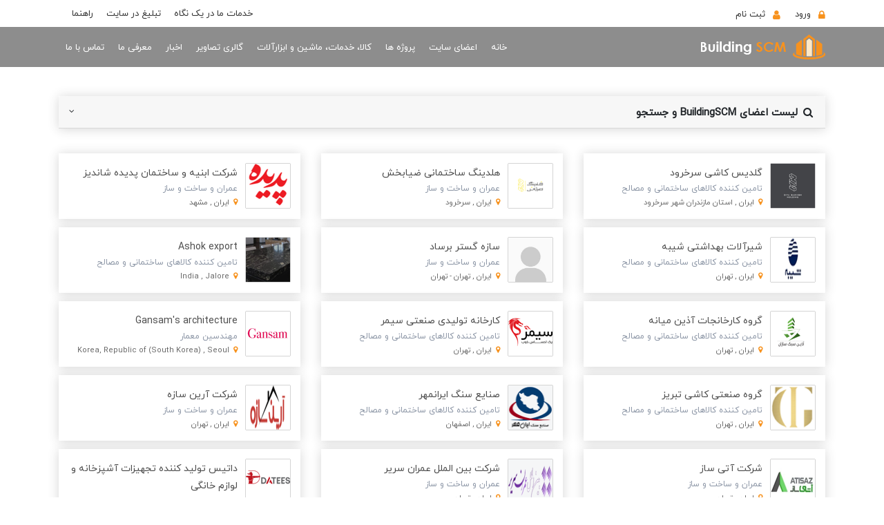

--- FILE ---
content_type: text/html; charset=utf-8
request_url: https://buildingscm.com/fa/profile/showmembers?ActivityDetailId=13020505/
body_size: 33407
content:
<!DOCTYPE html>
<html class="rtl" lang="en">
<head>
    <!-- Global site tag (gtag.js) - Google Analytics -->
    <meta name="google-site-verification" content="dvZ9o0YnHNTkSRrXCVcEJit2KLSK5gprHZEcSOaU2fY" />
    <link href="https://www.googletagmanager.com/gtag/js?id=G-19F8G4801P" rel="preload" as="script">
    <script>
        window.dataLayer = window.dataLayer || [];
        function gtag() { dataLayer.push(arguments); }
        gtag('js', new Date());

        gtag('config', 'G-19F8G4801P');
    </script>
    <meta name="enamad" content="471567" />

    <!-- Clarity tracking code for https://buildingscm.com/ -->
    <meta http-equiv="Content-Type" content="text/html; charset=utf-8" />
    <meta name="viewport" content="width=device-width, initial-scale=1.0" />
    <link rel="icon" type="image/png" href="/favicon.png">

    <title>لیست اعضای BuildingSCM و جستجو</title>
    <meta name="keywords" content="buildingscm,اعضا,فعالان صنعت ساختمان,سازندگان,تامین کنندگان کالا و خدمات ساختمانی,معماران,طراحان داخلی," />
    <meta name="description" content="جستجوی کاربران در پلتفرم مدیریت زنجیره تامین صنعت ساختمان: " />
    <link rel="canonical" href="https://buildingscm.com/fa/profile/showmembers" />

    <meta property="og:title" content="لیست اعضای BuildingSCM و جستجو">
    <meta property="og:description" content="جستجوی کاربران در پلتفرم مدیریت زنجیره تامین صنعت ساختمان: ">
    <meta property="og:image" content="https://buildingscm.com/images/map-01.png">
    <meta property="og:url" content="https://buildingscm.com/fa/profile/showmembers">

        <link rel="stylesheet" href="/lib/bootstrap/css/bootstrap-rtl.min.css" />

    <link rel="stylesheet" href="/lib/owl.carousel/css/owl.carousel.min.css">
    <link rel="stylesheet" href="/lib/owl.carousel/css/owl.theme.default.min.css">
    <link rel="stylesheet" href="/css/animate.css" />
    <link rel="stylesheet" href="/css/font-awesome.min.css" />
    <link rel="stylesheet" href="/css/flaticon.css" />
    <link rel="stylesheet" href="/css/select2.min.css" />
    <link rel="stylesheet" href="/lib/croppie/css/croppie.min.css" />
    <link rel="stylesheet" href="/lib/photoswipe/photoswipe.css" />
    <link rel="stylesheet" href="/lib/photoswipe/default-skin/default-skin.css" />
    <link rel="stylesheet" href="/lib/jquery.tagsinput/jquery.tagsinput.min.css" />
    <link rel="stylesheet" href="/lib/toastr/css/toastr.min.css" />
    <link rel="stylesheet" href="/lib/datepicker-jalali/bootstrap-datepicker.min.css" />
    <link rel="stylesheet" href="/css/main.css?v=UqzYo64op6bSJK4NCXovgOttPj343xOBbWlbLtOqcOQ" />
        <link rel="stylesheet" href="/css/rtl.css?v=AvOfGC4vFgnWdxDfEzy-4wBB5fO5wsfsKsEQ2AU6YFk" />

    <link rel="stylesheet" href="/css/responsive.css?v=YLKedlUreZUh_xVQMW2mqqYSg2rR8YV9qdpSZo1b4K8" />

    <script src="/lib/jquery/dist/jquery-3.7.1.min.js"></script>
    <script src="/lib/bootstrap/js/popper.min.js"></script>
    <script src="/lib/bootstrap/js/bootstrap.min.js"></script>
    <script src="/lib/jquery.meanmenu/jquery.meanmenu.js" type="text/javascript"></script>
    <script src="/lib/owl.carousel/js/owl.carousel.min.js"></script>
    <script src="/lib/photoswipe/photoswipe.min.js"></script>
    <script src="/lib/photoswipe/photoswipe-ui-default.min.js"></script>
    <script src="/lib/wow/wow.min.js"></script>
    <script src="/lib/select/select2.full.min.js"></script>
    <script src="/lib/croppie/js/croppie.min.js"></script>
    <script src="/lib/jquery-validation/dist/jquery.validate.min.js"></script>
    <script src="/lib/jquery-validation-unobtrusive/jquery.validate.unobtrusive.js"></script>
    <script src="/lib/jquery.tagsinput/jquery.tagsinput.min.js"></script>
    <script src="/lib/datepicker-jalali/bootstrap-datepicker.min.js"></script>
    <script src="/lib/jquery.mask/jquery.mask.min.js"></script>
    <script src="/lib/toastr/js/toastr.min.js"></script>

        <script src="/lib/datepicker-jalali/bootstrap-datepicker.fa.min.js"></script>
    <script src="/js/jquery.inputmask.min.js" type="text/javascript"></script>
    <script src="/js/jquery.inputmask.numeric.extensions.min.js" type="text/javascript"></script>

    <script src="/lib/htmx.org/dist/htmx.min.js"></script>
    <script src="/lib/Device/Device.js"></script>
    <script src="/js/main.js?v=L7pUJKSQG_eKzNbmXPCeHmdcQxzvvlt5ZQaX2howLDE"></script>

    <meta name="msvalidate.01" content="5A9E04C69F656E034DDC578A44F6F990" />
</head>
<body class="inner">
    <input type="hidden" id="hfCookieLang" value="fa" />
    <input type="hidden" id="hfConfirmMessage" value="تایید" />
    <input type="hidden" id="hfCancelMessage" value="انصراف" />
    <div class="ajax-loading-block-window" style="display:none;"></div>
    <div class="preloader">
        <div class="spinner">
            <div class="rect1"></div>
            <div class="rect2"></div>
            <div class="rect3"></div>
            <div class="rect4"></div>
            <div class="rect5"></div>
        </div>
    </div>
    <header class="header header-style-one">
        <div class="header-wrapper-one header-wrapper-two">
            <div class="container">
                <div class="row">
                    <div class="col-lg-5 col-md-6 col-8 d-flex align-items-center">
                        
<input type="hidden" id="hfReadMore" value="همه موارد" />
<input type="hidden" id="hfCurrentUserName" />
<input type="hidden" id="hfGetNotifyUser" value="کاربر" />
<input type="hidden" id="hfGetNotifyPost" value="پست " />
<input type="hidden" id="hfGetNotifyLiked" value="شما را پسندید" />
<input type="hidden" id="hfGetNotifyFor" value="برای" />
<input type="hidden" id="hfGetNotifyComment" value="شما یادداشت گذاشت" />
<ul class="contact-info">
        <li>
            <i class="fa fa-lock p-0"></i>
            <a class="mx-2" href="/fa/Account/Login">ورود</a>
        </li>
        <li>
            <i class="fa fa-user p-0"></i>
            <a class="mx-2" href="/fa/Account/Register">ثبت نام</a>
        </li>
</ul>

                    </div>
                    <div class="col-lg-7 col-md-6 col-4 d-flex justify-content-end d-lg-block">
                        <div class="help-and-social-wrapper">
                            <ul class="help-desk">
                                <li class="d-none d-lg-inline-block">
                                    <a href="/fa/Home/OurServices">خدمات ما در یک نگاه</a>
                                </li>
                                <li class="d-none d-lg-inline-block">
                                    <a href="/fa/Home/Advertisement">تبلیغ در سایت</a>
                                </li>
                                <li class="d-none d-lg-inline-block">
                                    <a href="/fa/Home/Help">راهنما</a>
                                </li>
                                <li>
                                </li>
                            </ul>
                        </div>
                    </div>
                </div>
            </div>
        </div>
        <div class="navbar-area">
            <div class="mobile-nav mean-container">
    <div class="mean-bar">
        <a href="#nav" class="meanmenu-reveal"></a>
        <nav class="mean-nav">
            <ul class="navbar-nav ml-auto" style="display: none;">
                    <li class="nav-item">
                        <a href="/fa/" class="nav-link">خانه</a>
                    </li>
                    <li class="nav-item">
                        <a href="/fa/Profile/ShowMembers" class="nav-link">اعضای سایت</a>
                    </li>
                    <li class="nav-item">
                        <a href="/fa/Post/ShowProjects" class="nav-link">پروژه ها</a>
                    </li>
                    <li class="nav-item">
                        <a href="/fa/Post/ShowPosts" class="nav-link">کالا، خدمات، ماشین و ابزارآلات</a>
                    </li>
                    <li class="nav-item">
                        <a href="/fa/Post/ShowGallery" class="nav-link">گالری تصاویر</a>
                    </li>
                    <li class="nav-item">
                        <a href="/fa/SiteNews/ShowSiteNews" class="nav-link">اخبار</a>
                    </li>
                    <li class="nav-item">
                        <a href="/fa/home/AboutUs" class="nav-link">معرفی ما</a>
                    </li>
                    <li class="nav-item">
                        <a href="/fa/home/ContactUs" class="nav-link">تماس با ما</a>
                    </li>
            </ul>
        </nav>
    </div>
    <a href="/fa/" class="logo">
        <img src="/images/logo.png" alt="BuildingSCM" />
    </a>
</div>

            <div class="construction-nav-one construction-nav-two">
                <div class="container">
                    <nav class="navbar navbar-expand-md navbar-light">
                        <a class="navbar-brand" href="/fa/">
                                <img src="/images/logo-rtl.png" alt="BuildingSCM" />
                        </a>
                        <div class="collapse navbar-collapse mean-menu" id="navbarSupportedContent">
                            <ul class="navbar-nav ml-auto">
        <li class="nav-item">
            <a href="/fa/" class="nav-link">خانه</a>
        </li>
        <li class="nav-item">
            <a href="/fa/Profile/ShowMembers" class="nav-link">اعضای سایت</a>
        </li>
        <li class="nav-item">
            <a href="/fa/Post/ShowProjects" class="nav-link">پروژه ها</a>
        </li>
        <li class="nav-item">
            <a href="/fa/Post/ShowPosts" class="nav-link">کالا، خدمات، ماشین و ابزارآلات</a>
        </li>
        <li class="nav-item">
            <a href="/fa/Post/ShowGallery" class="nav-link">گالری تصاویر</a>
        </li>
        <li class="nav-item">
            <a href="/fa/SiteNews/ShowSiteNews" class="nav-link">اخبار</a>
        </li>
        <li class="nav-item">
            <a href="/fa/home/AboutUs" class="nav-link">معرفی ما</a>
        </li>
        <li class="nav-item">
            <a href="/fa/home/ContactUs" class="nav-link">تماس با ما</a>
        </li>
</ul>

                        </div>
                    </nav>
                </div>
            </div>
        </div>
    </header>

    



<div class="profile-list">
    <div class="container">
        <div class="row">
            <div class="col-12">
                <div class="card mb-5">
                    <div class="card-header d-flex justify-content-between collapsed" data-toggle="collapse" data-target="#collapseOne" aria-expanded="true">
                        <h5 class="card-title mb-0 d-flex align-items-center"><i class="fa fa-fw fa-search ml-2"></i>لیست اعضای BuildingSCM و جستجو</h5>
                        <span class="accicon"><i class="fa fa-angle-down rotate-icon"></i></span>
                    </div>
                    <div id="collapseOne" class="collapse">
                        <div class="card-body">
                            <div class="col-sm-12">
                                <form method="get" onsubmit="btnSubmit.disabled = true; return true;" action="/fa/Profile/ShowMembers">
                                    <div class="form-actions no-color">
                                        <div class="row">
                                            <div class="col-md-3">
                                                <span class="profile-block__title">
                                                    <span>عنوان تجاری</span>
                                                </span>
                                                <div class="form-group">
                                                    <div class="mb-3">
                                                        <input name="BusinessTitle" type="text" class="form-control" aria-label="عنوان تجاری">
                                                    </div>
                                                </div>
                                            </div>
                                            <div class="col-md-3">
                                                <span class="profile-block__title">زمینه فعالیت اصلی</span>
                                                <div class="form-group">
                                                    <div class="mb-3">
                                                        <select class="select2 custom-select" id="MainActivityBaseId" name="MainActivityBaseId"><option selected="selected" value="0">انتخاب کنید</option>
<option value="1303">تامین کننده کالاهای ساختمانی و مصالح</option>
<option value="1304">تامین کننده ماشین و ابزارآلات</option>
<option value="1301">عمران و ساخت و ساز</option>
<option value="1302">مشاغل ساختمانی</option>
<option value="1306">مهندسین مشاور و ناظرین</option>
<option value="1305">مهندسین معمار</option>
</select>
                                                    </div>
                                                </div>
                                            </div>
                                            <div class="col-md-3">
                                                <span class="profile-block__title">
                                                    <span>کشور</span>
                                                </span>
                                                <div class="form-group">
                                                    <div class="mb-3">
                                                        <select class="select2 custom-select" id="CountryId" name="CountryId"><option selected="selected" value="0">انتخاب کنید</option>
<option value="1">Afghanistan  (Afghanistan )</option>
<option value="247">Aland Islands (Aland Islands)</option>
<option value="2">Albania  (Albania )</option>
<option value="3">Algeria  (Algeria )</option>
<option value="4">American Samoa (American Samoa)</option>
<option value="5">Andorra, Principality of  (Andorra, Principality of )</option>
<option value="6">Angola (Angola)</option>
<option value="7">Anguilla  (Anguilla )</option>
<option value="8">Antarctica (Antarctica)</option>
<option value="9">Antigua and Barbuda (Antigua and Barbuda)</option>
<option value="10">Argentina  (Argentina )</option>
<option value="11">Armenia (Armenia)</option>
<option value="12">Aruba (Aruba)</option>
<option value="13">Australia (Australia)</option>
<option value="14">Austria (Austria)</option>
<option value="15">Azerbaijan or Azerbaidjan (Former Azerbaijan Soviet Socialist Republic) (Azerbaijan or Azerbaidjan (Former Azerbaijan Soviet Socialist Republic))</option>
<option value="16">Bahamas, Commonwealth of The (Bahamas, Commonwealth of The)</option>
<option value="17">Bahrain, Kingdom of (Former Dilmun) (Bahrain, Kingdom of (Former Dilmun))</option>
<option value="18">Bangladesh (Former East Pakistan) (Bangladesh (Former East Pakistan))</option>
<option value="19">Barbados  (Barbados )</option>
<option value="20">Belarus (Former Belorussian [Byelorussian] Soviet Socialist Republic) (Belarus (Former Belorussian [Byelorussian] Soviet Socialist Republic))</option>
<option value="21">Belgium  (Belgium )</option>
<option value="22">Belize (Former British Honduras) (Belize (Former British Honduras))</option>
<option value="23">Benin (Former Dahomey) (Benin (Former Dahomey))</option>
<option value="24">Bermuda  (Bermuda )</option>
<option value="25">Bhutan, Kingdom of (Bhutan, Kingdom of)</option>
<option value="26">Bolivia  (Bolivia )</option>
<option value="248">Bonaire, Sint Eustatius and Saba (Bonaire, Sint Eustatius and Saba)</option>
<option value="27">Bosnia and Herzegovina  (Bosnia and Herzegovina )</option>
<option value="28">Botswana (Former Bechuanaland) (Botswana (Former Bechuanaland))</option>
<option value="29">Bouvet Island (Territory of Norway) (Bouvet Island (Territory of Norway))</option>
<option value="30">Brazil  (Brazil )</option>
<option value="31">British Indian Ocean Territory (BIOT) (British Indian Ocean Territory (BIOT))</option>
<option value="32">Brunei (Negara Brunei Darussalam)  (Brunei (Negara Brunei Darussalam) )</option>
<option value="33">Bulgaria  (Bulgaria )</option>
<option value="34">Burkina Faso (Former Upper Volta) (Burkina Faso (Former Upper Volta))</option>
<option value="35">Burundi (Former Urundi) (Burundi (Former Urundi))</option>
<option value="36">Cambodia, Kingdom of (Former Khmer Republic, Kampuchea Republic) (Cambodia, Kingdom of (Former Khmer Republic, Kampuchea Republic))</option>
<option value="37">Cameroon (Former French Cameroon) (Cameroon (Former French Cameroon))</option>
<option value="38">Canada  (Canada )</option>
<option value="39">Cape Verde  (Cape Verde )</option>
<option value="40">Cayman Islands  (Cayman Islands )</option>
<option value="41">Central African Republic  (Central African Republic )</option>
<option value="42">Chad  (Chad )</option>
<option value="43">Chile  (Chile )</option>
<option value="44">China  (China )</option>
<option value="45">Christmas Island  (Christmas Island )</option>
<option value="46">Cocos (Keeling) Islands  (Cocos (Keeling) Islands )</option>
<option value="47">Colombia  (Colombia )</option>
<option value="48">Comoros, Union of the  (Comoros, Union of the )</option>
<option value="49">Congo, Democratic Republic of the (Former Zaire)  (Congo, Democratic Republic of the (Former Zaire) )</option>
<option value="50">Congo, Republic of the (Congo, Republic of the)</option>
<option value="51">Cook Islands (Former Harvey Islands) (Cook Islands (Former Harvey Islands))</option>
<option value="52">Costa Rica  (Costa Rica )</option>
<option value="53">Cote D&#x27;Ivoire (Former Ivory Coast)  (Cote D&#x27;Ivoire (Former Ivory Coast) )</option>
<option value="54">Croatia (Hrvatska)  (Croatia (Hrvatska) )</option>
<option value="55">Cuba  (Cuba )</option>
<option value="249">Curacao (Curacao)</option>
<option value="56">Cyprus  (Cyprus )</option>
<option value="57">Czech Republic (Czech Republic)</option>
<option value="58">Czechoslavakia (Former) See CZ Czech Republic or Slovakia (Czechoslavakia (Former) See CZ Czech Republic or Slovakia)</option>
<option value="59">Denmark  (Denmark )</option>
<option value="60">Djibouti (Former French Territory of the Afars and Issas, French Somaliland) (Djibouti (Former French Territory of the Afars and Issas, French Somaliland))</option>
<option value="61">Dominica  (Dominica )</option>
<option value="62">Dominican Republic  (Dominican Republic )</option>
<option value="63">East Timor (Former Portuguese Timor) (East Timor (Former Portuguese Timor))</option>
<option value="64">Ecuador  (Ecuador )</option>
<option value="65">Egypt (Former United Arab Republic - with Syria) (Egypt (Former United Arab Republic - with Syria))</option>
<option value="66">El Salvador  (El Salvador )</option>
<option value="67">Equatorial Guinea (Former Spanish Guinea) (Equatorial Guinea (Former Spanish Guinea))</option>
<option value="68">Eritrea (Former Eritrea Autonomous Region in Ethiopia) (Eritrea (Former Eritrea Autonomous Region in Ethiopia))</option>
<option value="69">Estonia (Former Estonian Soviet Socialist Republic) (Estonia (Former Estonian Soviet Socialist Republic))</option>
<option value="70">Ethiopia (Former Abyssinia, Italian East Africa) (Ethiopia (Former Abyssinia, Italian East Africa))</option>
<option value="71">Falkland Islands (Islas Malvinas)  (Falkland Islands (Islas Malvinas) )</option>
<option value="72">Faroe Islands  (Faroe Islands )</option>
<option value="73">Fiji  (Fiji )</option>
<option value="74">Finland  (Finland )</option>
<option value="75">France  (France )</option>
<option value="76">French Guiana or French Guyana  (French Guiana or French Guyana )</option>
<option value="77">French Polynesia (Former French Colony of Oceania) (French Polynesia (Former French Colony of Oceania))</option>
<option value="78">French Southern Territories and Antarctic Lands  (French Southern Territories and Antarctic Lands )</option>
<option value="79">Gabon (Gabonese Republic) (Gabon (Gabonese Republic))</option>
<option value="80">Gambia, The  (Gambia, The )</option>
<option value="81">Georgia (Former Georgian Soviet Socialist Republic) (Georgia (Former Georgian Soviet Socialist Republic))</option>
<option value="82">Germany  (Germany )</option>
<option value="83">Ghana (Former Gold Coast) (Ghana (Former Gold Coast))</option>
<option value="84">Gibraltar  (Gibraltar )</option>
<option value="85">Great Britain (United Kingdom)  (Great Britain (United Kingdom) )</option>
<option value="86">Greece  (Greece )</option>
<option value="87">Greenland  (Greenland )</option>
<option value="88">Grenada  (Grenada )</option>
<option value="89">Guadeloupe (Guadeloupe)</option>
<option value="90">Guam (Guam)</option>
<option value="91">Guatemala  (Guatemala )</option>
<option value="250">Guernsey (Guernsey)</option>
<option value="92">Guinea (Former French Guinea) (Guinea (Former French Guinea))</option>
<option value="93">Guinea-Bissau (Former Portuguese Guinea) (Guinea-Bissau (Former Portuguese Guinea))</option>
<option value="94">Guyana (Former British Guiana) (Guyana (Former British Guiana))</option>
<option value="95">Haiti  (Haiti )</option>
<option value="96">Heard Island and McDonald Islands (Territory of Australia) (Heard Island and McDonald Islands (Territory of Australia))</option>
<option value="97">Holy See (Vatican City State) (Holy See (Vatican City State))</option>
<option value="98">Honduras  (Honduras )</option>
<option value="99">Hong Kong  (Hong Kong )</option>
<option value="100">Hungary  (Hungary )</option>
<option value="101">Iceland  (Iceland )</option>
<option value="102">India  (India )</option>
<option value="103">Indonesia (Former Netherlands East Indies; Dutch East Indies) (Indonesia (Former Netherlands East Indies; Dutch East Indies))</option>
<option value="104">Iran (ایران)</option>
<option value="105">Iraq  (Iraq )</option>
<option value="106">Ireland  (Ireland )</option>
<option value="251">Isle of Man (Isle of Man)</option>
<option value="107">Israel  (Israel )</option>
<option value="108">Italy  (Italy )</option>
<option value="109">Jamaica  (Jamaica )</option>
<option value="110">Japan  (Japan )</option>
<option value="252">Jersey (Jersey)</option>
<option value="111">Jordan (Former Transjordan) (Jordan (Former Transjordan))</option>
<option value="112">Kazakstan or Kazakhstan (Former Kazakh Soviet Socialist Republic) (Kazakstan or Kazakhstan (Former Kazakh Soviet Socialist Republic))</option>
<option value="113">Kenya (Former British East Africa) (Kenya (Former British East Africa))</option>
<option value="114">Kiribati (Pronounced keer-ree-bahss) (Former Gilbert Islands) (Kiribati (Pronounced keer-ree-bahss) (Former Gilbert Islands))</option>
<option value="115">Korea, Democratic People&#x27;s Republic of (North Korea) (Korea, Democratic People&#x27;s Republic of (North Korea))</option>
<option value="116">Korea, Republic of (South Korea)  (Korea, Republic of (South Korea) )</option>
<option value="253">Kosovo (Kosovo)</option>
<option value="117">Kuwait  (Kuwait )</option>
<option value="118">Kyrgyzstan (Kyrgyz Republic) (Former Kirghiz Soviet Socialist Republic) (Kyrgyzstan (Kyrgyz Republic) (Former Kirghiz Soviet Socialist Republic))</option>
<option value="119">Lao People&#x27;s Democratic Republic (Laos) (Lao People&#x27;s Democratic Republic (Laos))</option>
<option value="120">Latvia (Former Latvian Soviet Socialist Republic) (Latvia (Former Latvian Soviet Socialist Republic))</option>
<option value="121">Lebanon  (Lebanon )</option>
<option value="122">Lesotho (Former Basutoland) (Lesotho (Former Basutoland))</option>
<option value="123">Liberia  (Liberia )</option>
<option value="124">Libya (Libyan Arab Jamahiriya) (Libya (Libyan Arab Jamahiriya))</option>
<option value="125">Liechtenstein  (Liechtenstein )</option>
<option value="126">Lithuania (Former Lithuanian Soviet Socialist Republic) (Lithuania (Former Lithuanian Soviet Socialist Republic))</option>
<option value="127">Luxembourg  (Luxembourg )</option>
<option value="128">Macau  (Macau )</option>
<option value="129">Macedonia, The Former Yugoslav Republic of (Macedonia, The Former Yugoslav Republic of)</option>
<option value="130">Madagascar (Former Malagasy Republic) (Madagascar (Former Malagasy Republic))</option>
<option value="131">Malawi (Former British Central African Protectorate, Nyasaland) (Malawi (Former British Central African Protectorate, Nyasaland))</option>
<option value="132">Malaysia  (Malaysia )</option>
<option value="133">Maldives  (Maldives )</option>
<option value="134">Mali (Former French Sudan and Sudanese Republic)  (Mali (Former French Sudan and Sudanese Republic) )</option>
<option value="135">Malta  (Malta )</option>
<option value="136">Marshall Islands (Former Marshall Islands District - Trust Territory of the Pacific Islands) (Marshall Islands (Former Marshall Islands District - Trust Territory of the Pacific Islands))</option>
<option value="137">Martinique (French)  (Martinique (French) )</option>
<option value="138">Mauritania  (Mauritania )</option>
<option value="139">Mauritius  (Mauritius )</option>
<option value="140">Mayotte (Territorial Collectivity of Mayotte) (Mayotte (Territorial Collectivity of Mayotte))</option>
<option value="141">Mexico  (Mexico )</option>
<option value="142">Micronesia, Federated States of (Former Ponape, Truk, and Yap Districts - Trust Territory of the Pac (Micronesia, Federated States of (Former Ponape, Truk, and Yap Districts - Trust Territory of the Pac)</option>
<option value="143">Moldova, Republic of (Moldova, Republic of)</option>
<option value="144">Monaco, Principality of (Monaco, Principality of)</option>
<option value="145">Mongolia (Former Outer Mongolia) (Mongolia (Former Outer Mongolia))</option>
<option value="254">Montenegro (Montenegro)</option>
<option value="146">Montserrat  (Montserrat )</option>
<option value="147">Morocco  (Morocco )</option>
<option value="148">Mozambique (Former Portuguese East Africa) (Mozambique (Former Portuguese East Africa))</option>
<option value="149">Myanmar, Union of (Former Burma) (Myanmar, Union of (Former Burma))</option>
<option value="150">Namibia (Former German Southwest Africa, South-West Africa) (Namibia (Former German Southwest Africa, South-West Africa))</option>
<option value="151">Nauru (Former Pleasant Island) (Nauru (Former Pleasant Island))</option>
<option value="152">Nepal  (Nepal )</option>
<option value="153">Netherlands  (Netherlands )</option>
<option value="154">Netherlands Antilles (Former Curacao and Dependencies) (Netherlands Antilles (Former Curacao and Dependencies))</option>
<option value="155">New Caledonia  (New Caledonia )</option>
<option value="156">New Zealand (Aotearoa)  (New Zealand (Aotearoa) )</option>
<option value="157">Nicaragua  (Nicaragua )</option>
<option value="158">Niger  (Niger )</option>
<option value="159">Nigeria  (Nigeria )</option>
<option value="160">Niue (Former Savage Island) (Niue (Former Savage Island))</option>
<option value="161">Norfolk Island  (Norfolk Island )</option>
<option value="162">Northern Mariana Islands (Former Mariana Islands District - Trust Territory of the Pacific Islands) (Northern Mariana Islands (Former Mariana Islands District - Trust Territory of the Pacific Islands))</option>
<option value="163">Norway  (Norway )</option>
<option value="164">Oman, Sultanate of (Former Muscat and Oman) (Oman, Sultanate of (Former Muscat and Oman))</option>
<option value="165">Pakistan (Former West Pakistan) (Pakistan (Former West Pakistan))</option>
<option value="166">Palau (Former Palau District - Trust Terriroty of the Pacific Islands) (Palau (Former Palau District - Trust Terriroty of the Pacific Islands))</option>
<option value="167">Palestinian State (Proposed) (Palestinian State (Proposed))</option>
<option value="168">Panama  (Panama )</option>
<option value="169">Papua New Guinea (Former Territory of Papua and New Guinea) (Papua New Guinea (Former Territory of Papua and New Guinea))</option>
<option value="170">Paraguay  (Paraguay )</option>
<option value="171">Peru  (Peru )</option>
<option value="172">Philippines  (Philippines )</option>
<option value="173">Pitcairn Island (Pitcairn Island)</option>
<option value="174">Poland  (Poland )</option>
<option value="175">Portugal  (Portugal )</option>
<option value="176">Puerto Rico  (Puerto Rico )</option>
<option value="177">Qatar, State of  (Qatar, State of )</option>
<option value="178">Reunion (French) (Former Bourbon Island) (Reunion (French) (Former Bourbon Island))</option>
<option value="179">Romania  (Romania )</option>
<option value="180">Russia - USSR (Former Russian Empire, Union of Soviet Socialist Republics, Russian Soviet Federative (Russia - USSR (Former Russian Empire, Union of Soviet Socialist Republics, Russian Soviet Federative)</option>
<option value="181">Russian Federation  (Russian Federation )</option>
<option value="182">Rwanda (Rwandese Republic) (Former Ruanda) (Rwanda (Rwandese Republic) (Former Ruanda))</option>
<option value="255">Saint Barthelemy (Saint Barthelemy)</option>
<option value="183">Saint Helena  (Saint Helena )</option>
<option value="184">Saint Kitts and Nevis (Former Federation of Saint Christopher and Nevis) (Saint Kitts and Nevis (Former Federation of Saint Christopher and Nevis))</option>
<option value="185">Saint Lucia  (Saint Lucia )</option>
<option value="256">Saint Martin (French Part) (Saint Martin (French Part))</option>
<option value="186">Saint Pierre and Miquelon  (Saint Pierre and Miquelon )</option>
<option value="187">Saint Vincent and the Grenadines  (Saint Vincent and the Grenadines )</option>
<option value="188">Samoa (Former Western Samoa) (Samoa (Former Western Samoa))</option>
<option value="189">San Marino  (San Marino )</option>
<option value="190">Sao Tome and Principe  (Sao Tome and Principe )</option>
<option value="191">Saudi Arabia  (Saudi Arabia )</option>
<option value="193">Senegal  (Senegal )</option>
<option value="192">Serbia, Republic of (Serbia, Republic of)</option>
<option value="194">Seychelles  (Seychelles )</option>
<option value="195">Sierra Leone  (Sierra Leone )</option>
<option value="196">Singapore  (Singapore )</option>
<option value="257">Sint Maarten (Dutch Part) (Sint Maarten (Dutch Part))</option>
<option value="197">Slovakia (Slovakia)</option>
<option value="198">Slovenia  (Slovenia )</option>
<option value="199">Solomon Islands (Former British Solomon Islands) (Solomon Islands (Former British Solomon Islands))</option>
<option value="200">Somalia (Former Somali Republic, Somali Democratic Republic)  (Somalia (Former Somali Republic, Somali Democratic Republic) )</option>
<option value="201">South Africa (Former Union of South Africa) (South Africa (Former Union of South Africa))</option>
<option value="202">South Georgia and the South Sandwich Islands (South Georgia and the South Sandwich Islands)</option>
<option value="258">South Sudan (South Sudan)</option>
<option value="203">Spain  (Spain )</option>
<option value="204">Sri Lanka (Former Serendib, Ceylon)  (Sri Lanka (Former Serendib, Ceylon) )</option>
<option value="205">Sudan (Former Anglo-Egyptian Sudan)  (Sudan (Former Anglo-Egyptian Sudan) )</option>
<option value="206">Suriname (Former Netherlands Guiana, Dutch Guiana) (Suriname (Former Netherlands Guiana, Dutch Guiana))</option>
<option value="207">Svalbard (Spitzbergen) and Jan Mayen Islands  (Svalbard (Spitzbergen) and Jan Mayen Islands )</option>
<option value="208">Swaziland, Kingdom of  (Swaziland, Kingdom of )</option>
<option value="209">Sweden  (Sweden )</option>
<option value="210">Switzerland  (Switzerland )</option>
<option value="211">Syria (Syrian Arab Republic) (Former United Arab Republic - with Egypt) (Syria (Syrian Arab Republic) (Former United Arab Republic - with Egypt))</option>
<option value="212">Taiwan (Former Formosa) (Taiwan (Former Formosa))</option>
<option value="213">Tajikistan (Former Tajik Soviet Socialist Republic) (Tajikistan (Former Tajik Soviet Socialist Republic))</option>
<option value="214">Tanzania, United Republic of (Former United Republic of Tanganyika and Zanzibar) (Tanzania, United Republic of (Former United Republic of Tanganyika and Zanzibar))</option>
<option value="215">Thailand (Former Siam) (Thailand (Former Siam))</option>
<option value="259">Timor-Leste (Timor-Leste)</option>
<option value="216">Togo (Former French Togoland) (Togo (Former French Togoland))</option>
<option value="217">Tokelau  (Tokelau )</option>
<option value="218">Tonga, Kingdom of (Former Friendly Islands) (Tonga, Kingdom of (Former Friendly Islands))</option>
<option value="219">Trinidad and Tobago  (Trinidad and Tobago )</option>
<option value="220">Tromelin Island  (Tromelin Island )</option>
<option value="221">Tunisia  (Tunisia )</option>
<option value="222">Turkey  (Turkey )</option>
<option value="223">Turkmenistan (Former Turkmen Soviet Socialist Republic) (Turkmenistan (Former Turkmen Soviet Socialist Republic))</option>
<option value="224">Turks and Caicos Islands  (Turks and Caicos Islands )</option>
<option value="225">Tuvalu (Former Ellice Islands) (Tuvalu (Former Ellice Islands))</option>
<option value="226">Uganda, Republic of (Uganda, Republic of)</option>
<option value="227">Ukraine (Former Ukrainian National Republic, Ukrainian State, Ukrainian Soviet Socialist Republic) (Ukraine (Former Ukrainian National Republic, Ukrainian State, Ukrainian Soviet Socialist Republic))</option>
<option value="228">United Arab Emirates (UAE) (Former Trucial Oman, Trucial States) (United Arab Emirates (UAE) (Former Trucial Oman, Trucial States))</option>
<option value="229">United Kingdom (Great Britain / UK) (United Kingdom (Great Britain / UK))</option>
<option value="230">United States  (United States )</option>
<option value="231">United States Minor Outlying Islands  (United States Minor Outlying Islands )</option>
<option value="232">Uruguay, Oriental Republic of (Former Banda Oriental, Cisplatine Province) (Uruguay, Oriental Republic of (Former Banda Oriental, Cisplatine Province))</option>
<option value="233">Uzbekistan (Former UZbek Soviet Socialist Republic) (Uzbekistan (Former UZbek Soviet Socialist Republic))</option>
<option value="234">Vanuatu (Former New Hebrides) (Vanuatu (Former New Hebrides))</option>
<option value="235">Vatican City State (Holy See) (Vatican City State (Holy See))</option>
<option value="236">Venezuela  (Venezuela )</option>
<option value="237">Vietnam  (Vietnam )</option>
<option value="238">Virgin Islands, British  (Virgin Islands, British )</option>
<option value="260">Virgin Islands, British (Virgin Islands, British)</option>
<option value="239">Virgin Islands, United States (Former Danish West Indies)  (Virgin Islands, United States (Former Danish West Indies) )</option>
<option value="240">Wallis and Futuna Islands  (Wallis and Futuna Islands )</option>
<option value="241">Western Sahara (Former Spanish Sahara) (Western Sahara (Former Spanish Sahara))</option>
<option value="242">Yemen  (Yemen )</option>
<option value="243">Yugoslavia  (Yugoslavia )</option>
<option value="244">Zaire (Former Congo Free State, Belgian Congo, Congo/Leopoldville, Congo/Kinshasa, Zaire) Now CD - C (Zaire (Former Congo Free State, Belgian Congo, Congo/Leopoldville, Congo/Kinshasa, Zaire) Now CD - C)</option>
<option value="245">Zambia, Republic of (Former Northern Rhodesia)  (Zambia, Republic of (Former Northern Rhodesia) )</option>
<option value="246">Zimbabwe, Republic of (Former Southern Rhodesia, Rhodesia)  (Zimbabwe, Republic of (Former Southern Rhodesia, Rhodesia) )</option>
</select>
                                                    </div>
                                                </div>
                                            </div>
                                            <div class="col-md-3">
                                                <span class="profile-block__title">شهر</span>
                                                <div class="form-group">
                                                    <div class="mb-3">
                                                        <input name="CityTitle" type="text" class="form-control" aria-label="شهر">
                                                    </div>
                                                </div>
                                            </div>
                                        </div>
                                        <button type="submit" name="btnsubmit" id="submit" class="btn default-btn">جستجو</button>
                                    </div>
                                </form>
                            </div>
                        </div>
                    </div>
                </div>
            </div>
        </div>
        <div class="row" hx-indicator="#loading-indicator">
            
        <div class="col-lg-4 profile-list__item">
            <div class="card b-1 hover-shadow mb-3">
                <a target="_blank" href="https://buildingscm.com/goldistilesorkhrood">
                    <div class="media card-body member-item">
                        <div class="media-left pl-3">
                                <img class="avatar no-radius" src="/Uploads/Logo/Thumb/22d56c64-9907-41d4-88e2-0fbe539061a6.png" alt="گلدیس کاشی سرخرود " />
                        </div>
                        <div class="media-body">
                            <span class="fs-14">گلدیس کاشی سرخرود </span>
                            <small class="fs-12">تامین کننده کالاهای ساختمانی و مصالح</small>
                                <p>
                                    <i class="fa fa-map-marker pl-1"></i>

                                        <span>ایران</span>
                                        <span> , </span>
                                        <span>استان مازندران شهر سرخرود</span>
                                </p>
                        </div>

                    </div>
                </a>
            </div>
        </div>
        <div class="col-lg-4 profile-list__item">
            <div class="card b-1 hover-shadow mb-3">
                <a target="_blank" href="https://buildingscm.com/holdingziyabakhsh">
                    <div class="media card-body member-item">
                        <div class="media-left pl-3">
                                <img class="avatar no-radius" src="/Uploads/Logo/Thumb/04359abb-3e4a-41da-b80c-bd09d619a953.png" alt="هلدینگ ساختمانی ضیابخش" />
                        </div>
                        <div class="media-body">
                            <span class="fs-14">هلدینگ ساختمانی ضیابخش</span>
                            <small class="fs-12">عمران و ساخت و ساز</small>
                                <p>
                                    <i class="fa fa-map-marker pl-1"></i>

                                        <span>ایران</span>
                                        <span> , </span>
                                        <span>سرخرود</span>
                                </p>
                        </div>

                    </div>
                </a>
            </div>
        </div>
        <div class="col-lg-4 profile-list__item">
            <div class="card b-1 hover-shadow mb-3">
                <a target="_blank" href="https://buildingscm.com/padide">
                    <div class="media card-body member-item">
                        <div class="media-left pl-3">
                                <img class="avatar no-radius" src="/Uploads/Logo/Thumb/9914fbf5-b70a-4b86-865d-8996fb0a0286.png" alt="شرکت ابنیه و ساختمان پدیده شاندیز" />
                        </div>
                        <div class="media-body">
                            <span class="fs-14">شرکت ابنیه و ساختمان پدیده شاندیز</span>
                            <small class="fs-12">عمران و ساخت و ساز</small>
                                <p>
                                    <i class="fa fa-map-marker pl-1"></i>

                                        <span>ایران</span>
                                        <span> , </span>
                                        <span>مشهد</span>
                                </p>
                        </div>

                    </div>
                </a>
            </div>
        </div>
        <div class="col-lg-4 profile-list__item">
            <div class="card b-1 hover-shadow mb-3">
                <a target="_blank" href="https://buildingscm.com/shibeh">
                    <div class="media card-body member-item">
                        <div class="media-left pl-3">
                                <img class="avatar no-radius" src="/Uploads/Logo/Thumb/331e9685-aeef-4efe-9be0-db055c67a7f6.png" alt="شیرآلات بهداشتی شیبه" />
                        </div>
                        <div class="media-body">
                            <span class="fs-14">شیرآلات بهداشتی شیبه</span>
                            <small class="fs-12">تامین کننده کالاهای ساختمانی و مصالح</small>
                                <p>
                                    <i class="fa fa-map-marker pl-1"></i>

                                        <span>ایران</span>
                                        <span> , </span>
                                        <span>تهران</span>
                                </p>
                        </div>

                    </div>
                </a>
            </div>
        </div>
        <div class="col-lg-4 profile-list__item">
            <div class="card b-1 hover-shadow mb-3">
                <a target="_blank" href="https://buildingscm.com/Fekri">
                    <div class="media card-body member-item">
                        <div class="media-left pl-3">
                                <img class="avatar no-radius" src="/images/profile-avatar.jpg" alt="سازه گستر برساد" />
                        </div>
                        <div class="media-body">
                            <span class="fs-14">سازه گستر برساد</span>
                            <small class="fs-12">عمران و ساخت و ساز</small>
                                <p>
                                    <i class="fa fa-map-marker pl-1"></i>

                                        <span>ایران</span>
                                        <span> , </span>
                                        <span>تهران - تهران</span>
                                </p>
                        </div>

                    </div>
                </a>
            </div>
        </div>
        <div class="col-lg-4 profile-list__item">
            <div class="card b-1 hover-shadow mb-3">
                <a target="_blank" href="https://buildingscm.com/jlrashokkumar123">
                    <div class="media card-body member-item">
                        <div class="media-left pl-3">
                                <img class="avatar no-radius" src="/Uploads/Logo/Thumb/ff8054b2-18d0-40b2-8d3e-bb2fef912260.png" alt="Ashok export" />
                        </div>
                        <div class="media-body">
                            <span class="fs-14">Ashok export</span>
                            <small class="fs-12">تامین کننده کالاهای ساختمانی و مصالح</small>
                                <p>
                                    <i class="fa fa-map-marker pl-1"></i>

                                        <span>India </span>
                                        <span> , </span>
                                        <span>Jalore</span>
                                </p>
                        </div>

                    </div>
                </a>
            </div>
        </div>
        <div class="col-lg-4 profile-list__item">
            <div class="card b-1 hover-shadow mb-3">
                <a target="_blank" href="https://buildingscm.com/azingach">
                    <div class="media card-body member-item">
                        <div class="media-left pl-3">
                                <img class="avatar no-radius" src="/Uploads/Logo/Thumb/06b8bac2-9c73-484b-b0fb-4d7b4e79f948.png" alt="گروه کارخانجات آذین میانه" />
                        </div>
                        <div class="media-body">
                            <span class="fs-14">گروه کارخانجات آذین میانه</span>
                            <small class="fs-12">تامین کننده کالاهای ساختمانی و مصالح</small>
                                <p>
                                    <i class="fa fa-map-marker pl-1"></i>

                                        <span>ایران</span>
                                        <span> , </span>
                                        <span>تهران</span>
                                </p>
                        </div>

                    </div>
                </a>
            </div>
        </div>
        <div class="col-lg-4 profile-list__item">
            <div class="card b-1 hover-shadow mb-3">
                <a target="_blank" href="https://buildingscm.com/simer">
                    <div class="media card-body member-item">
                        <div class="media-left pl-3">
                                <img class="avatar no-radius" src="/Uploads/Logo/Thumb/f9ffaf1d-b0d6-4564-9e69-72e1ff0417a3.png" alt="کارخانه تولیدی صنعتی سیمر" />
                        </div>
                        <div class="media-body">
                            <span class="fs-14">کارخانه تولیدی صنعتی سیمر</span>
                            <small class="fs-12">تامین کننده کالاهای ساختمانی و مصالح</small>
                                <p>
                                    <i class="fa fa-map-marker pl-1"></i>

                                        <span>ایران</span>
                                        <span> , </span>
                                        <span>تهران</span>
                                </p>
                        </div>

                    </div>
                </a>
            </div>
        </div>
        <div class="col-lg-4 profile-list__item">
            <div class="card b-1 hover-shadow mb-3">
                <a target="_blank" href="https://buildingscm.com/gansam">
                    <div class="media card-body member-item">
                        <div class="media-left pl-3">
                                <img class="avatar no-radius" src="/Uploads/Logo/Thumb/7a7b9170-4357-4519-a578-38d5e26a54dd.png" alt="Gansam&#x27;s architecture" />
                        </div>
                        <div class="media-body">
                            <span class="fs-14">Gansam&#x27;s architecture</span>
                            <small class="fs-12">مهندسین معمار</small>
                                <p>
                                    <i class="fa fa-map-marker pl-1"></i>

                                        <span>Korea, Republic of (South Korea) </span>
                                        <span> , </span>
                                        <span>Seoul</span>
                                </p>
                        </div>

                    </div>
                </a>
            </div>
        </div>
        <div class="col-lg-4 profile-list__item">
            <div class="card b-1 hover-shadow mb-3">
                <a target="_blank" href="https://buildingscm.com/tabriztilegroup">
                    <div class="media card-body member-item">
                        <div class="media-left pl-3">
                                <img class="avatar no-radius" src="/Uploads/Logo/Thumb/ff03760f-482d-4afa-9dd2-c905273cbf2c.png" alt="گروه صنعتی کاشی تبریز" />
                        </div>
                        <div class="media-body">
                            <span class="fs-14">گروه صنعتی کاشی تبریز</span>
                            <small class="fs-12">تامین کننده کالاهای ساختمانی و مصالح</small>
                                <p>
                                    <i class="fa fa-map-marker pl-1"></i>

                                        <span>ایران</span>
                                        <span> , </span>
                                        <span>تهران</span>
                                </p>
                        </div>

                    </div>
                </a>
            </div>
        </div>
        <div class="col-lg-4 profile-list__item">
            <div class="card b-1 hover-shadow mb-3">
                <a target="_blank" href="https://buildingscm.com/iranmehrstone">
                    <div class="media card-body member-item">
                        <div class="media-left pl-3">
                                <img class="avatar no-radius" src="/Uploads/Logo/Thumb/e08f7ded-0c16-43d7-a45c-68d5424eb2ac.png" alt="صنایع سنگ ایرانمهر" />
                        </div>
                        <div class="media-body">
                            <span class="fs-14">صنایع سنگ ایرانمهر</span>
                            <small class="fs-12">تامین کننده کالاهای ساختمانی و مصالح</small>
                                <p>
                                    <i class="fa fa-map-marker pl-1"></i>

                                        <span>ایران</span>
                                        <span> , </span>
                                        <span>اصفهان</span>
                                </p>
                        </div>

                    </div>
                </a>
            </div>
        </div>
        <div class="col-lg-4 profile-list__item">
            <div class="card b-1 hover-shadow mb-3">
                <a target="_blank" href="https://buildingscm.com/ariyansazeh">
                    <div class="media card-body member-item">
                        <div class="media-left pl-3">
                                <img class="avatar no-radius" src="/Uploads/Logo/Thumb/0c03ce37-d603-465a-8f78-158d21eca1b5.png" alt="شرکت آرین سازه" />
                        </div>
                        <div class="media-body">
                            <span class="fs-14">شرکت آرین سازه</span>
                            <small class="fs-12">عمران و ساخت و ساز</small>
                                <p>
                                    <i class="fa fa-map-marker pl-1"></i>

                                        <span>ایران</span>
                                        <span> , </span>
                                        <span>تهران</span>
                                </p>
                        </div>

                    </div>
                </a>
            </div>
        </div>
        <div class="col-lg-4 profile-list__item">
            <div class="card b-1 hover-shadow mb-3">
                <a target="_blank" href="https://buildingscm.com/atisaz">
                    <div class="media card-body member-item">
                        <div class="media-left pl-3">
                                <img class="avatar no-radius" src="/Uploads/Logo/Thumb/be9af885-7ada-4fde-9d1b-08b40ab5f359.png" alt="شرکت آتی ساز" />
                        </div>
                        <div class="media-body">
                            <span class="fs-14">شرکت آتی ساز</span>
                            <small class="fs-12">عمران و ساخت و ساز</small>
                                <p>
                                    <i class="fa fa-map-marker pl-1"></i>

                                        <span>ایران</span>
                                        <span> , </span>
                                        <span>تهران</span>
                                </p>
                        </div>

                    </div>
                </a>
            </div>
        </div>
        <div class="col-lg-4 profile-list__item">
            <div class="card b-1 hover-shadow mb-3">
                <a target="_blank" href="https://buildingscm.com/omransarir">
                    <div class="media card-body member-item">
                        <div class="media-left pl-3">
                                <img class="avatar no-radius" src="/Uploads/Logo/Thumb/8b82c846-3423-409e-837c-b247a2d92a7e.png" alt="شرکت بین الملل عمران سریر" />
                        </div>
                        <div class="media-body">
                            <span class="fs-14">شرکت بین الملل عمران سریر</span>
                            <small class="fs-12">عمران و ساخت و ساز</small>
                                <p>
                                    <i class="fa fa-map-marker pl-1"></i>

                                        <span>ایران</span>
                                        <span> , </span>
                                        <span>تهران</span>
                                </p>
                        </div>

                    </div>
                </a>
            </div>
        </div>
        <div class="col-lg-4 profile-list__item">
            <div class="card b-1 hover-shadow mb-3">
                <a target="_blank" href="https://buildingscm.com/datees">
                    <div class="media card-body member-item">
                        <div class="media-left pl-3">
                                <img class="avatar no-radius" src="/Uploads/Logo/Thumb/bedf57c0-bc9b-4992-9945-2c54984d3477.png" alt="داتیس تولید کننده تجهیزات آشپزخانه و لوازم خانگی" />
                        </div>
                        <div class="media-body">
                            <span class="fs-14">داتیس تولید کننده تجهیزات آشپزخانه و لوازم خانگی</span>
                            <small class="fs-12">تامین کننده کالاهای ساختمانی و مصالح</small>
                                <p>
                                    <i class="fa fa-map-marker pl-1"></i>

                                        <span>ایران</span>
                                        <span> , </span>
                                        <span>تهران</span>
                                </p>
                        </div>

                    </div>
                </a>
            </div>
        </div>
        <div class="col-lg-4 profile-list__item">
            <div class="card b-1 hover-shadow mb-3">
                <a target="_blank" href="https://buildingscm.com/exonco">
                    <div class="media card-body member-item">
                        <div class="media-left pl-3">
                                <img class="avatar no-radius" src="/Uploads/Logo/Thumb/d7323421-7a93-47ca-8286-217b5f3cfca3.png" alt="گروه معماری و دکوراسیون اِکسون" />
                        </div>
                        <div class="media-body">
                            <span class="fs-14">گروه معماری و دکوراسیون اِکسون</span>
                            <small class="fs-12">مهندسین معمار</small>
                                <p>
                                    <i class="fa fa-map-marker pl-1"></i>

                                        <span>ایران</span>
                                        <span> , </span>
                                        <span>تهران</span>
                                </p>
                        </div>

                    </div>
                </a>
            </div>
        </div>
        <div class="col-lg-4 profile-list__item">
            <div class="card b-1 hover-shadow mb-3">
                <a target="_blank" href="https://buildingscm.com/jonoubgypsum">
                    <div class="media card-body member-item">
                        <div class="media-left pl-3">
                                <img class="avatar no-radius" src="/Uploads/Logo/Thumb/9d7df8b5-eba5-4cf1-a9b1-85caff43f364.png" alt="شرکت گچ جنوب فارس" />
                        </div>
                        <div class="media-body">
                            <span class="fs-14">شرکت گچ جنوب فارس</span>
                            <small class="fs-12">تامین کننده کالاهای ساختمانی و مصالح</small>
                                <p>
                                    <i class="fa fa-map-marker pl-1"></i>

                                        <span>ایران</span>
                                        <span> , </span>
                                        <span>لامرد</span>
                                </p>
                        </div>

                    </div>
                </a>
            </div>
        </div>
        <div class="col-lg-4 profile-list__item">
            <div class="card b-1 hover-shadow mb-3">
                <a target="_blank" href="https://buildingscm.com/asp-co">
                    <div class="media card-body member-item">
                        <div class="media-left pl-3">
                                <img class="avatar no-radius" src="/Uploads/Logo/Thumb/4eeb3f8a-b462-4c67-974d-292ffb96e77d.png" alt="A.S.P" />
                        </div>
                        <div class="media-body">
                            <span class="fs-14">A.S.P</span>
                            <small class="fs-12">عمران و ساخت و ساز</small>
                                <p>
                                    <i class="fa fa-map-marker pl-1"></i>

                                        <span>ایران</span>
                                        <span> , </span>
                                        <span>تهران</span>
                                </p>
                        </div>

                    </div>
                </a>
            </div>
        </div>
        <div class="col-lg-4 profile-list__item">
            <div class="card b-1 hover-shadow mb-3">
                <a target="_blank" href="https://buildingscm.com/volvoce">
                    <div class="media card-body member-item">
                        <div class="media-left pl-3">
                                <img class="avatar no-radius" src="/Uploads/Logo/Thumb/14ba353d-4cf2-421c-8372-927cec4018ce.png" alt="Volvo Construction Equipment" />
                        </div>
                        <div class="media-body">
                            <span class="fs-14">Volvo Construction Equipment</span>
                            <small class="fs-12">تامین کننده ماشین و ابزارآلات</small>
                                <p>
                                    <i class="fa fa-map-marker pl-1"></i>

                                        <span>Sweden </span>
                                </p>
                        </div>

                    </div>
                </a>
            </div>
        </div>
        <div class="col-lg-4 profile-list__item">
            <div class="card b-1 hover-shadow mb-3">
                <a target="_blank" href="https://buildingscm.com/arcco">
                    <div class="media card-body member-item">
                        <div class="media-left pl-3">
                                <img class="avatar no-radius" src="/Uploads/Logo/Thumb/bc92b114-5259-4c84-8b05-0fe575ecc05a.png" alt="شرکت رویا ساختمان آریا" />
                        </div>
                        <div class="media-body">
                            <span class="fs-14">شرکت رویا ساختمان آریا</span>
                            <small class="fs-12">عمران و ساخت و ساز</small>
                                <p>
                                    <i class="fa fa-map-marker pl-1"></i>

                                        <span>ایران</span>
                                        <span> , </span>
                                        <span>تهران</span>
                                </p>
                        </div>

                    </div>
                </a>
            </div>
        </div>
    <div hx-get="/fa/Profile/LoadMembers?MainActivityBaseId=0&amp;ActivityDetailId=0&amp;CountryId=0&amp;pageNumber=1"
         hx-trigger="revealed"
         hx-swap="outerHTML">
    </div>

            <div class="col-12 text-center">
                <div id="loading-indicator" class="spinner-border text-warning my-4" role="status">
                    <span class="sr-only">Loading...</span>
                </div>
            </div>
        </div>
        <div class="=row">
            
<div class="col-md-12">
    <div class="profile-block disabled">
        <span class="profile-block__title">
            <span>دسترسی سریع به لیست اعضای گروه خاص</span>
        </span>
        <div class="activity-container">
                    <h5 class="my-4">عمران و ساخت و ساز</h5>
                        <span class="p-2 rounded activity-detail-title"><a href="/fa/profile/Showmembers?ActivityDetailId=13010101">پیمانکاری کامل ساخت آپارتمان</a></span>
                        <span class="p-2 rounded activity-detail-title"><a href="/fa/profile/Showmembers?ActivityDetailId=13010102">پیمانکاری کامل ساخت برج</a></span>
                        <span class="p-2 rounded activity-detail-title"><a href="/fa/profile/Showmembers?ActivityDetailId=13010104">پیمانکاری کامل ساخت شهرک های مسکونی، صنعتی</a></span>
                        <span class="p-2 rounded activity-detail-title"><a href="/fa/profile/Showmembers?ActivityDetailId=13010105">پیمانکاری کامل راه سازی</a></span>
                        <span class="p-2 rounded activity-detail-title"><a href="/fa/profile/Showmembers?ActivityDetailId=13010106">پیمانکاری کامل ساخت پل فلزی و بتنی</a></span>
                        <span class="p-2 rounded activity-detail-title"><a href="/fa/profile/Showmembers?ActivityDetailId=13010107">پیمانکاری و ساخت پارکینگ های طبقاتی</a></span>
                        <span class="p-2 rounded activity-detail-title"><a href="/fa/profile/Showmembers?ActivityDetailId=13010108">محوطه سازی</a></span>
                    <h5 class="my-4">خدمات فنی و مهندسی</h5>
                        <span class="p-2 rounded activity-detail-title"><a href="/fa/profile/Showmembers?ActivityDetailId=13020101">امور نقشه برداری</a></span>
                        <span class="p-2 rounded activity-detail-title"><a href="/fa/profile/Showmembers?ActivityDetailId=13020102">نقشه های طراحی و معماری</a></span>
                        <span class="p-2 rounded activity-detail-title"><a href="/fa/profile/Showmembers?ActivityDetailId=13020103">طراحی و محاسبات سازه</a></span>
                        <span class="p-2 rounded activity-detail-title"><a href="/fa/profile/Showmembers?ActivityDetailId=13020104">طراحی نقشه های تاسیسات مکانیکی</a></span>
                        <span class="p-2 rounded activity-detail-title"><a href="/fa/profile/Showmembers?ActivityDetailId=13020105">طراحی نقشه های تاسیسات الکتریکی</a></span>
                        <span class="p-2 rounded activity-detail-title"><a href="/fa/profile/Showmembers?ActivityDetailId=13020106">متره و  برآورد مصالح</a></span>
                        <span class="p-2 rounded activity-detail-title"><a href="/fa/profile/Showmembers?ActivityDetailId=13020107">امور آزمایشگاهی فنی و مکانیک خاک و بتن</a></span>
                        <span class="p-2 rounded activity-detail-title"><a href="/fa/profile/Showmembers?ActivityDetailId=13020108">بازرسی جوش و اتصالات</a></span>
                        <span class="p-2 rounded activity-detail-title"><a href="/fa/profile/Showmembers?ActivityDetailId=13020109">خدمات پیمانکاری</a></span>
                        <span class="p-2 rounded activity-detail-title"><a href="/fa/profile/Showmembers?ActivityDetailId=13020110">عملیات سفت کاری ساختمان</a></span>
                        <span class="p-2 rounded activity-detail-title"><a href="/fa/profile/Showmembers?ActivityDetailId=13020111">عملیات نازک کاری ساختمان</a></span>
                        <span class="p-2 rounded activity-detail-title"><a href="/fa/profile/Showmembers?ActivityDetailId=13020112">پیمانکاری مرمت، بازسازی و مقاوم سازی بنا</a></span>
                    <h5 class="my-4">تخریب و خاکبرداری</h5>
                        <span class="p-2 rounded activity-detail-title"><a href="/fa/profile/Showmembers?ActivityDetailId=13020201">عملیات تخریب ساختمان</a></span>
                        <span class="p-2 rounded activity-detail-title"><a href="/fa/profile/Showmembers?ActivityDetailId=13020202">عملیات خاکبرداری</a></span>
                        <span class="p-2 rounded activity-detail-title"><a href="/fa/profile/Showmembers?ActivityDetailId=13020203">عملیات اجرای شمعک</a></span>
                        <span class="p-2 rounded activity-detail-title"><a href="/fa/profile/Showmembers?ActivityDetailId=13020204">حمل خاک و نخاله های ساختمانی</a></span>
                        <span class="p-2 rounded activity-detail-title"><a href="/fa/profile/Showmembers?ActivityDetailId=13020205">مسطح سازی زمین </a></span>
                        <span class="p-2 rounded activity-detail-title"><a href="/fa/profile/Showmembers?ActivityDetailId=13020206">زیرسازی پی ساختمان</a></span>
                        <span class="p-2 rounded activity-detail-title"><a href="/fa/profile/Showmembers?ActivityDetailId=13020207">خدمات تخریب بتن</a></span>
                    <h5 class="my-4">فوندانسیون و سازه های بتنی</h5>
                        <span class="p-2 rounded activity-detail-title"><a href="/fa/profile/Showmembers?ActivityDetailId=13020301">کاشت میلگرد و آرماتور بندی</a></span>
                        <span class="p-2 rounded activity-detail-title"><a href="/fa/profile/Showmembers?ActivityDetailId=13020302">اجرای بتن ریزی</a></span>
                    <h5 class="my-4">سازه های فولادی</h5>
                        <span class="p-2 rounded activity-detail-title"><a href="/fa/profile/Showmembers?ActivityDetailId=13020401">اجرای اسکلت فلزی</a></span>
                        <span class="p-2 rounded activity-detail-title"><a href="/fa/profile/Showmembers?ActivityDetailId=13020402">خمکاری و برش </a></span>
                        <span class="p-2 rounded activity-detail-title"><a href="/fa/profile/Showmembers?ActivityDetailId=13020403">جوشکاری سازه</a></span>
                        <span class="p-2 rounded activity-detail-title"><a href="/fa/profile/Showmembers?ActivityDetailId=13020404">اجرای اتصالات پیچ و مهره</a></span>
                        <span class="p-2 rounded activity-detail-title"><a href="/fa/profile/Showmembers?ActivityDetailId=13020405">اجرای سقف های کامپوزیت</a></span>
                    <h5 class="my-4">سازه های نوین</h5>
                        <span class="p-2 rounded activity-detail-title"><a href="/fa/profile/Showmembers?ActivityDetailId=13020503">پانل&#x200C;های دیواری مسلح ساخته شده با بتن سبک گازی AAC</a></span>
                        <span class="p-2 rounded activity-detail-title"><a href="/fa/profile/Showmembers?ActivityDetailId=13020504">سیستم سقف کوبیاکس Cobiax</a></span>
                        <span class="p-2 rounded activity-detail-title"><a href="/fa/profile/Showmembers?ActivityDetailId=13020505">دال 2 طرفه</a></span>
                        <span class="p-2 rounded activity-detail-title"><a href="/fa/profile/Showmembers?ActivityDetailId=13020506">دال تونلی</a></span>
                    <h5 class="my-4">زیرسازی ساختمان</h5>
                        <span class="p-2 rounded activity-detail-title"><a href="/fa/profile/Showmembers?ActivityDetailId=13020601">فوم بتن</a></span>
                        <span class="p-2 rounded activity-detail-title"><a href="/fa/profile/Showmembers?ActivityDetailId=13020602">پوکه ریزی و شیب بندی</a></span>
                        <span class="p-2 rounded activity-detail-title"><a href="/fa/profile/Showmembers?ActivityDetailId=13020603">زیرسازی کف</a></span>
                    <h5 class="my-4">اجرای انواع سقف ساختمان</h5>
                        <span class="p-2 rounded activity-detail-title"><a href="/fa/profile/Showmembers?ActivityDetailId=13020701">طراحی و اجرای سقف شیبدار</a></span>
                        <span class="p-2 rounded activity-detail-title"><a href="/fa/profile/Showmembers?ActivityDetailId=13020702">طراحی و اجرای سقف متحرک</a></span>
                        <span class="p-2 rounded activity-detail-title"><a href="/fa/profile/Showmembers?ActivityDetailId=13020703">طراحی و اجرای نورگیر سقف</a></span>
                    <h5 class="my-4">عملیات دیوار و کف ساختمان</h5>
                        <span class="p-2 rounded activity-detail-title"><a href="/fa/profile/Showmembers?ActivityDetailId=13020801">تیغه چینی و دیوارکشی</a></span>
                        <span class="p-2 rounded activity-detail-title"><a href="/fa/profile/Showmembers?ActivityDetailId=13020802">سیمانکاری دیوار</a></span>
                        <span class="p-2 rounded activity-detail-title"><a href="/fa/profile/Showmembers?ActivityDetailId=13020803">کاشیکاری ساختمان</a></span>
                        <span class="p-2 rounded activity-detail-title"><a href="/fa/profile/Showmembers?ActivityDetailId=13020804">موزاییک کاری کف</a></span>
                        <span class="p-2 rounded activity-detail-title"><a href="/fa/profile/Showmembers?ActivityDetailId=13020805">خدمات سنگ کاری</a></span>
                        <span class="p-2 rounded activity-detail-title"><a href="/fa/profile/Showmembers?ActivityDetailId=13020806">اجرای راه پله</a></span>
                        <span class="p-2 rounded activity-detail-title"><a href="/fa/profile/Showmembers?ActivityDetailId=13020807">دیوارکشی سنگی و سیمانی</a></span>
                        <span class="p-2 rounded activity-detail-title"><a href="/fa/profile/Showmembers?ActivityDetailId=13020808">خدمات دیوارپوشی سلولزی</a></span>
                        <span class="p-2 rounded activity-detail-title"><a href="/fa/profile/Showmembers?ActivityDetailId=13020809">اجرای گچ کاری و سفیدکاری</a></span>
                    <h5 class="my-4">عایق کاری ساختمان</h5>
                        <span class="p-2 rounded activity-detail-title"><a href="/fa/profile/Showmembers?ActivityDetailId=13020901">عملیات قیرگونی و ایزوگام</a></span>
                        <span class="p-2 rounded activity-detail-title"><a href="/fa/profile/Showmembers?ActivityDetailId=13020902">عملیات عایق کاری رطوبتی</a></span>
                        <span class="p-2 rounded activity-detail-title"><a href="/fa/profile/Showmembers?ActivityDetailId=13020903">عملیات عایق کاری حراراتی</a></span>
                        <span class="p-2 rounded activity-detail-title"><a href="/fa/profile/Showmembers?ActivityDetailId=13020904">عملیات عایق کاری صوتی</a></span>
                        <span class="p-2 rounded activity-detail-title"><a href="/fa/profile/Showmembers?ActivityDetailId=13020905">عملیات عایق کاری ضد حریق</a></span>
                    <h5 class="my-4">تاسیسات الکتریکی ساختمان</h5>
                        <span class="p-2 rounded activity-detail-title"><a href="/fa/profile/Showmembers?ActivityDetailId=13021001">عملیات تاسیسات الکتریکی و برق کشی ساختمان</a></span>
                        <span class="p-2 rounded activity-detail-title"><a href="/fa/profile/Showmembers?ActivityDetailId=13021002">ساخت و اجرای تابلوهای برق و کنتور</a></span>
                        <span class="p-2 rounded activity-detail-title"><a href="/fa/profile/Showmembers?ActivityDetailId=13021003">طراحی و اجرای نورپردازی</a></span>
                        <span class="p-2 rounded activity-detail-title"><a href="/fa/profile/Showmembers?ActivityDetailId=13021004">خدمات حفر و اجرای چاه ارت</a></span>
                        <span class="p-2 rounded activity-detail-title"><a href="/fa/profile/Showmembers?ActivityDetailId=13021005">نصب و اجرای آیفون </a></span>
                        <span class="p-2 rounded activity-detail-title"><a href="/fa/profile/Showmembers?ActivityDetailId=13021006">نصب و اجرای آنتن مرکزی</a></span>
                        <span class="p-2 rounded activity-detail-title"><a href="/fa/profile/Showmembers?ActivityDetailId=13021007">نصب و اجرای تلفن مرکزی</a></span>
                    <h5 class="my-4">تاسیسات عمومی ساختمان</h5>
                        <span class="p-2 rounded activity-detail-title"><a href="/fa/profile/Showmembers?ActivityDetailId=13021101">اجرای سیستم لوله کشی ساختمان</a></span>
                        <span class="p-2 rounded activity-detail-title"><a href="/fa/profile/Showmembers?ActivityDetailId=13021102">اجرای سیستم لوله کشی فاضلاب</a></span>
                        <span class="p-2 rounded activity-detail-title"><a href="/fa/profile/Showmembers?ActivityDetailId=13021103">اجرای سیستم لوله کشی آتش نشانی ساختمان</a></span>
                        <span class="p-2 rounded activity-detail-title"><a href="/fa/profile/Showmembers?ActivityDetailId=13021104">نصب مخازن و پمپ آب</a></span>
                        <span class="p-2 rounded activity-detail-title"><a href="/fa/profile/Showmembers?ActivityDetailId=13021105">خدمات لوله بازکنی و نشت یابی</a></span>
                        <span class="p-2 rounded activity-detail-title"><a href="/fa/profile/Showmembers?ActivityDetailId=13021106">نصب و سرویس انواع هواکش، فن و سانتریفیوژ</a></span>
                        <span class="p-2 rounded activity-detail-title"><a href="/fa/profile/Showmembers?ActivityDetailId=13021107">نصب و سرویس دستگاه تصفیه آب</a></span>
                        <span class="p-2 rounded activity-detail-title"><a href="/fa/profile/Showmembers?ActivityDetailId=13021108">طراحی و اجرای جارو برقی مرکزی</a></span>
                        <span class="p-2 rounded activity-detail-title"><a href="/fa/profile/Showmembers?ActivityDetailId=13021109">خدمات حفر چاه فاضلاب</a></span>
                        <span class="p-2 rounded activity-detail-title"><a href="/fa/profile/Showmembers?ActivityDetailId=13021110">اجرای کانال کشی شوتینگ زباله</a></span>
                        <span class="p-2 rounded activity-detail-title"><a href="/fa/profile/Showmembers?ActivityDetailId=13021111">اجرای سونای خشک، بخار، جکوزی</a></span>
                    <h5 class="my-4">سیستم های برودتی و حرارتی</h5>
                        <span class="p-2 rounded activity-detail-title"><a href="/fa/profile/Showmembers?ActivityDetailId=13021201">طراحی و مجری سیستم های گرمایشی از کف</a></span>
                        <span class="p-2 rounded activity-detail-title"><a href="/fa/profile/Showmembers?ActivityDetailId=13021202">مجری نصب رادیاتور و حوله خشک کن</a></span>
                        <span class="p-2 rounded activity-detail-title"><a href="/fa/profile/Showmembers?ActivityDetailId=13021203">مجری نصب و سرویس پکیج و آبگرمکن دیواری</a></span>
                        <span class="p-2 rounded activity-detail-title"><a href="/fa/profile/Showmembers?ActivityDetailId=13021204">طراحی و اجرای موتور خانه مرکزی</a></span>
                        <span class="p-2 rounded activity-detail-title"><a href="/fa/profile/Showmembers?ActivityDetailId=13021205">مجری نصب و سرویس کولرهای گازی و اسپیلیت</a></span>
                        <span class="p-2 rounded activity-detail-title"><a href="/fa/profile/Showmembers?ActivityDetailId=13021206">نصب و راه اندازی کولر آبی</a></span>
                        <span class="p-2 rounded activity-detail-title"><a href="/fa/profile/Showmembers?ActivityDetailId=13021207">ساخت و اجرای کانال های کولر و تهویه</a></span>
                        <span class="p-2 rounded activity-detail-title"><a href="/fa/profile/Showmembers?ActivityDetailId=13021208">مجری سیستم های تهویه مطبوع</a></span>
                        <span class="p-2 rounded activity-detail-title"><a href="/fa/profile/Showmembers?ActivityDetailId=13021209">مجری طرح و راه اندازی چیلر و کندانسور</a></span>
                        <span class="p-2 rounded activity-detail-title"><a href="/fa/profile/Showmembers?ActivityDetailId=13021210">مجری طرح و راه اندازی برج های خنک کننده</a></span>
                        <span class="p-2 rounded activity-detail-title"><a href="/fa/profile/Showmembers?ActivityDetailId=13021211">مجری طرح و راه اندازی سیستم های سولار(خورشیدی)</a></span>
                        <span class="p-2 rounded activity-detail-title"><a href="/fa/profile/Showmembers?ActivityDetailId=13021212">مجری طرح واجرای شومینه</a></span>
                        <span class="p-2 rounded activity-detail-title"><a href="/fa/profile/Showmembers?ActivityDetailId=13021213">نصب و سرویس بخاری گازی</a></span>
                    <h5 class="my-4">خدمات نمای ساختمان</h5>
                        <span class="p-2 rounded activity-detail-title"><a href="/fa/profile/Showmembers?ActivityDetailId=13021301">طرح معماری نمای ساختمان</a></span>
                        <span class="p-2 rounded activity-detail-title"><a href="/fa/profile/Showmembers?ActivityDetailId=13021302">خدمات جوشکاری نما</a></span>
                        <span class="p-2 rounded activity-detail-title"><a href="/fa/profile/Showmembers?ActivityDetailId=13021303">اجرای نمای سنگ و آجر</a></span>
                        <span class="p-2 rounded activity-detail-title"><a href="/fa/profile/Showmembers?ActivityDetailId=13021304">اجرای نمای ترمو وود(چوب)</a></span>
                        <span class="p-2 rounded activity-detail-title"><a href="/fa/profile/Showmembers?ActivityDetailId=13021305">اجرای نمای کامپوزیت</a></span>
                        <span class="p-2 rounded activity-detail-title"><a href="/fa/profile/Showmembers?ActivityDetailId=13021306">اجرای نماهای شیشه ای و سکوریت</a></span>
                        <span class="p-2 rounded activity-detail-title"><a href="/fa/profile/Showmembers?ActivityDetailId=13021307">اجرای نمای مینرال</a></span>
                        <span class="p-2 rounded activity-detail-title"><a href="/fa/profile/Showmembers?ActivityDetailId=13021308">اجرای نمای خشک</a></span>
                        <span class="p-2 rounded activity-detail-title"><a href="/fa/profile/Showmembers?ActivityDetailId=13021309">خدمات تمیزکاری و سرویس نما و مرمت</a></span>
                    <h5 class="my-4">عملیات محوطه سازی</h5>
                        <span class="p-2 rounded activity-detail-title"><a href="/fa/profile/Showmembers?ActivityDetailId=13021401">مجری طرح و اجرای محوطه های ویلایی</a></span>
                        <span class="p-2 rounded activity-detail-title"><a href="/fa/profile/Showmembers?ActivityDetailId=13021402">مجری طرح و اجرای فضای سبز</a></span>
                        <span class="p-2 rounded activity-detail-title"><a href="/fa/profile/Showmembers?ActivityDetailId=13021403">ساخت و نصب انواع آلاچیق</a></span>
                        <span class="p-2 rounded activity-detail-title"><a href="/fa/profile/Showmembers?ActivityDetailId=13021404">مجری طرح و اجرای استخر و حوضچه و برکه</a></span>
                        <span class="p-2 rounded activity-detail-title"><a href="/fa/profile/Showmembers?ActivityDetailId=13021405">مجری طرح و اجرای آبنما</a></span>
                        <span class="p-2 rounded activity-detail-title"><a href="/fa/profile/Showmembers?ActivityDetailId=13021406">مجری طرح و ساخت مبلمان سنگی و بتنی</a></span>
                        <span class="p-2 rounded activity-detail-title"><a href="/fa/profile/Showmembers?ActivityDetailId=13021407">ساخت و اجرای چراغ&#x200C;های پارکی</a></span>
                        <span class="p-2 rounded activity-detail-title"><a href="/fa/profile/Showmembers?ActivityDetailId=13021408">مجری طرح و اجرای سیمان بری</a></span>
                    <h5 class="my-4">اجرای آسانسور، بالابر و پله برقی</h5>
                        <span class="p-2 rounded activity-detail-title"><a href="/fa/profile/Showmembers?ActivityDetailId=13021501">مجری طرح و نصب آسانسور، سرویس آسانسور</a></span>
                        <span class="p-2 rounded activity-detail-title"><a href="/fa/profile/Showmembers?ActivityDetailId=13021502">مجری طرح و اجرای پله برقی، سرویس دوره ای</a></span>
                        <span class="p-2 rounded activity-detail-title"><a href="/fa/profile/Showmembers?ActivityDetailId=13021503">ساخت و اجرای بالابرهای ساختمانی</a></span>
                        <span class="p-2 rounded activity-detail-title"><a href="/fa/profile/Showmembers?ActivityDetailId=13021504">ساخت و اجرای جرثقیل های سقفی</a></span>
                    <h5 class="my-4">انواع درب و پنجره</h5>
                        <span class="p-2 rounded activity-detail-title"><a href="/fa/profile/Showmembers?ActivityDetailId=13021601">ساخت و اجرای درب و پنجره آلومینیوم ساده</a></span>
                        <span class="p-2 rounded activity-detail-title"><a href="/fa/profile/Showmembers?ActivityDetailId=13021602">ساخت و اجرای درب و پنجره آلومینیوم اختصاصی</a></span>
                        <span class="p-2 rounded activity-detail-title"><a href="/fa/profile/Showmembers?ActivityDetailId=13021603">ساخت و اجرای درب و پنجره UPVC</a></span>
                        <span class="p-2 rounded activity-detail-title"><a href="/fa/profile/Showmembers?ActivityDetailId=13021604">ساخت و اجرای درب و پنجره آهنی</a></span>
                        <span class="p-2 rounded activity-detail-title"><a href="/fa/profile/Showmembers?ActivityDetailId=13021605">ساخت و نصب انواع چارچوب و فریم درب</a></span>
                        <span class="p-2 rounded activity-detail-title"><a href="/fa/profile/Showmembers?ActivityDetailId=13021606">نصب درب ضد سرقت</a></span>
                        <span class="p-2 rounded activity-detail-title"><a href="/fa/profile/Showmembers?ActivityDetailId=13021607">ساخت و نصب درب پارکینگ و حیاط</a></span>
                        <span class="p-2 rounded activity-detail-title"><a href="/fa/profile/Showmembers?ActivityDetailId=13021608">ساخت انواع حفاظ درب</a></span>
                        <span class="p-2 rounded activity-detail-title"><a href="/fa/profile/Showmembers?ActivityDetailId=13021609">خدمات شیشه دوجداره و عادی</a></span>
                        <span class="p-2 rounded activity-detail-title"><a href="/fa/profile/Showmembers?ActivityDetailId=13021610">ساخت و نصب درب حفاظ سکوریت</a></span>
                    <h5 class="my-4">خدمات چوب و فلز</h5>
                        <span class="p-2 rounded activity-detail-title"><a href="/fa/profile/Showmembers?ActivityDetailId=13021701">ساخت و نصب درب های داخل چوبی</a></span>
                        <span class="p-2 rounded activity-detail-title"><a href="/fa/profile/Showmembers?ActivityDetailId=13021702">ساخت و نصب کمد و دیوارکوب</a></span>
                        <span class="p-2 rounded activity-detail-title"><a href="/fa/profile/Showmembers?ActivityDetailId=13021703">ساخت و نصب آکاردئونی فلزی</a></span>
                        <span class="p-2 rounded activity-detail-title"><a href="/fa/profile/Showmembers?ActivityDetailId=13021704">ساخت و نصب کابینت چوبی</a></span>
                        <span class="p-2 rounded activity-detail-title"><a href="/fa/profile/Showmembers?ActivityDetailId=13021705">ساخت و نصب کابینت فلزی</a></span>
                    <h5 class="my-4">تزئینات داخلی ساختمان</h5>
                        <span class="p-2 rounded activity-detail-title"><a href="/fa/profile/Showmembers?ActivityDetailId=13021801">نقاشی و رنگ آمیزی ساختمان</a></span>
                        <span class="p-2 rounded activity-detail-title"><a href="/fa/profile/Showmembers?ActivityDetailId=13021802">نصب کاغذ دیواری</a></span>
                        <span class="p-2 rounded activity-detail-title"><a href="/fa/profile/Showmembers?ActivityDetailId=13021803">طراحی و اجرای کناف</a></span>
                        <span class="p-2 rounded activity-detail-title"><a href="/fa/profile/Showmembers?ActivityDetailId=13021804">نصب موکت</a></span>
                        <span class="p-2 rounded activity-detail-title"><a href="/fa/profile/Showmembers?ActivityDetailId=13021805">طراحی و دوخت انواع پرده</a></span>
                        <span class="p-2 rounded activity-detail-title"><a href="/fa/profile/Showmembers?ActivityDetailId=13021806">نصب و خدمات پرده کرکره و لوردراپه</a></span>
                        <span class="p-2 rounded activity-detail-title"><a href="/fa/profile/Showmembers?ActivityDetailId=13021807">طراحی و اجرای گرین روف و گرین وال</a></span>
                        <span class="p-2 rounded activity-detail-title"><a href="/fa/profile/Showmembers?ActivityDetailId=13021808">طراحی و ساخت گل های سقفی، گچبری</a></span>
                        <span class="p-2 rounded activity-detail-title"><a href="/fa/profile/Showmembers?ActivityDetailId=13021809">نصب و اجرای انواع قرنیز</a></span>
                        <span class="p-2 rounded activity-detail-title"><a href="/fa/profile/Showmembers?ActivityDetailId=13021810">نصب و اجرای انواع پارکت</a></span>
                        <span class="p-2 rounded activity-detail-title"><a href="/fa/profile/Showmembers?ActivityDetailId=13021811">نصب و اجرای پارتیشن</a></span>
                        <span class="p-2 rounded activity-detail-title"><a href="/fa/profile/Showmembers?ActivityDetailId=13021812">طراحی و اجرای پتینه و سفال</a></span>
                    <h5 class="my-4">ایمنی و حفاظت ساختمان</h5>
                        <span class="p-2 rounded activity-detail-title"><a href="/fa/profile/Showmembers?ActivityDetailId=13021901">طراحی و اجرای سیستم اعلام و اطفا حریق</a></span>
                        <span class="p-2 rounded activity-detail-title"><a href="/fa/profile/Showmembers?ActivityDetailId=13021902">طراحی و اجرای دوربین های مدار بسته و دزدگیر</a></span>
                        <span class="p-2 rounded activity-detail-title"><a href="/fa/profile/Showmembers?ActivityDetailId=13021903">طراحی و اجرای درب برقی و ریموت دار پارکینگ</a></span>
                        <span class="p-2 rounded activity-detail-title"><a href="/fa/profile/Showmembers?ActivityDetailId=13021904">خدمات نیروی انسانی حفاظت فیزیکی و نگهبانی</a></span>
                        <span class="p-2 rounded activity-detail-title"><a href="/fa/profile/Showmembers?ActivityDetailId=13021905">طراحی و اجرای خانه های هوشمند</a></span>
                        <span class="p-2 rounded activity-detail-title"><a href="/fa/profile/Showmembers?ActivityDetailId=13021906">خدمات قفل و کلید</a></span>
                    <h5 class="my-4">خدمات نظافت ساختمان</h5>
                        <span class="p-2 rounded activity-detail-title"><a href="/fa/profile/Showmembers?ActivityDetailId=13022001">برچیدن کارگاه</a></span>
                        <span class="p-2 rounded activity-detail-title"><a href="/fa/profile/Showmembers?ActivityDetailId=13022002">خدمات بارگیر و حمل نخاله</a></span>
                        <span class="p-2 rounded activity-detail-title"><a href="/fa/profile/Showmembers?ActivityDetailId=13022003">خدمات کفسابی و نماشویی</a></span>
                    <h5 class="my-4">تاسیسات گاز ساختمان</h5>
                        <span class="p-2 rounded activity-detail-title"><a href="/fa/profile/Showmembers?ActivityDetailId=13022101">عملیات لوله کشی ساختمان</a></span>
                    <h5 class="my-4">لوازم و ابزار فنی مهندسی</h5>
                        <span class="p-2 rounded activity-detail-title"><a href="/fa/profile/Showmembers?ActivityDetailId=13030101">ابزار و تجهیزات نقشه برداری</a></span>
                        <span class="p-2 rounded activity-detail-title"><a href="/fa/profile/Showmembers?ActivityDetailId=13030102">ابزار و تجهیزات نقشه کشی</a></span>
                        <span class="p-2 rounded activity-detail-title"><a href="/fa/profile/Showmembers?ActivityDetailId=13030103">ابزار و تجهیزات آزمایشگاهی ساختمان</a></span>
                    <h5 class="my-4">آهن آلات و مصالح فلزی</h5>
                        <span class="p-2 rounded activity-detail-title"><a href="/fa/profile/Showmembers?ActivityDetailId=13030201">انواع آهن&#x200C;آلات، میلگرد و پروفیل</a></span>
                        <span class="p-2 rounded activity-detail-title"><a href="/fa/profile/Showmembers?ActivityDetailId=13030202">انواع اتصالات فلزی و خاموت ها</a></span>
                        <span class="p-2 rounded activity-detail-title"><a href="/fa/profile/Showmembers?ActivityDetailId=13030203">انواع پروفیل آلومینیومی</a></span>
                        <span class="p-2 rounded activity-detail-title"><a href="/fa/profile/Showmembers?ActivityDetailId=13030204">انواع مصنوعات فرفورژه</a></span>
                        <span class="p-2 rounded activity-detail-title"><a href="/fa/profile/Showmembers?ActivityDetailId=13030205">انواع سیم و کابل آهنی و گالوانیزه</a></span>
                    <h5 class="my-4">تجهیزات و ماشین آلات سازه های بتنی</h5>
                        <span class="p-2 rounded activity-detail-title"><a href="/fa/profile/Showmembers?ActivityDetailId=13030301">انواع میلگرد دستی و ماشینی</a></span>
                        <span class="p-2 rounded activity-detail-title"><a href="/fa/profile/Showmembers?ActivityDetailId=13030302">انواع پمپ&#x200C;های بتن</a></span>
                        <span class="p-2 rounded activity-detail-title"><a href="/fa/profile/Showmembers?ActivityDetailId=13030303">ابزار و تجهیزات قالب بندی ساختمان</a></span>
                        <span class="p-2 rounded activity-detail-title"><a href="/fa/profile/Showmembers?ActivityDetailId=13030304">انواع ماشین آلات تیرچه و بلوک سیمانی</a></span>
                        <span class="p-2 rounded activity-detail-title"><a href="/fa/profile/Showmembers?ActivityDetailId=13030305">ابزار و تجهیزات و ملزومات آرموتور بندی</a></span>
                        <span class="p-2 rounded activity-detail-title"><a href="/fa/profile/Showmembers?ActivityDetailId=13030306">انواع بلوک های غیر سیمانی</a></span>
                    <h5 class="my-4">مصالح تجهیزات سازه های فولادی و نوین</h5>
                        <span class="p-2 rounded activity-detail-title"><a href="/fa/profile/Showmembers?ActivityDetailId=13030401">انواع ترکمتر</a></span>
                        <span class="p-2 rounded activity-detail-title"><a href="/fa/profile/Showmembers?ActivityDetailId=13030402">انواع تجهیزات و دستگاه جوش و لوازم جوشکاری</a></span>
                        <span class="p-2 rounded activity-detail-title"><a href="/fa/profile/Showmembers?ActivityDetailId=13030403">انواع پیچ و مهره فولادی</a></span>
                        <span class="p-2 rounded activity-detail-title"><a href="/fa/profile/Showmembers?ActivityDetailId=13030404">بتن و قطعات بتنی</a></span>
                    <h5 class="my-4">بتن و بتن ریزی ساختمان</h5>
                        <span class="p-2 rounded activity-detail-title"><a href="/fa/profile/Showmembers?ActivityDetailId=13030501">انواع تیرچه بتنی</a></span>
                        <span class="p-2 rounded activity-detail-title"><a href="/fa/profile/Showmembers?ActivityDetailId=13030502">انواع بلوک بتنی سبک و سنگین</a></span>
                        <span class="p-2 rounded activity-detail-title"><a href="/fa/profile/Showmembers?ActivityDetailId=13030503">انواع پانل بتنی و سه بعدی</a></span>
                        <span class="p-2 rounded activity-detail-title"><a href="/fa/profile/Showmembers?ActivityDetailId=13030504">انواع دیوارهای جداکننده بتنی</a></span>
                        <span class="p-2 rounded activity-detail-title"><a href="/fa/profile/Showmembers?ActivityDetailId=13030505">انواع کفپوش بتن-واش بتن</a></span>
                        <span class="p-2 rounded activity-detail-title"><a href="/fa/profile/Showmembers?ActivityDetailId=13030506">انواع مواد افزودنی بتن</a></span>
                        <span class="p-2 rounded activity-detail-title"><a href="/fa/profile/Showmembers?ActivityDetailId=13030507">انواع باکس منهول بتنی (گوم)</a></span>
                    <h5 class="my-4">انواع آجر و محصولات سفالی</h5>
                        <span class="p-2 rounded activity-detail-title"><a href="/fa/profile/Showmembers?ActivityDetailId=13030601">انواع آجر و بلوک سیمانی</a></span>
                        <span class="p-2 rounded activity-detail-title"><a href="/fa/profile/Showmembers?ActivityDetailId=13030602">انواع آجر و فرآورده های نسوز</a></span>
                        <span class="p-2 rounded activity-detail-title"><a href="/fa/profile/Showmembers?ActivityDetailId=13030603">انواع آجر زبره</a></span>
                        <span class="p-2 rounded activity-detail-title"><a href="/fa/profile/Showmembers?ActivityDetailId=13030604">انواع سفال بام ساختمان و سقف&#x200C;های شیبدار</a></span>
                        <span class="p-2 rounded activity-detail-title"><a href="/fa/profile/Showmembers?ActivityDetailId=13030605">انواع آجر بلاک</a></span>
                    <h5 class="my-4">انواع مصالح ساختمانی</h5>
                        <span class="p-2 rounded activity-detail-title"><a href="/fa/profile/Showmembers?ActivityDetailId=13030701">انواع سیمان بسته، پاکتی و فله</a></span>
                        <span class="p-2 rounded activity-detail-title"><a href="/fa/profile/Showmembers?ActivityDetailId=13030702">انواع گچ بسته، پاکتی و فله</a></span>
                        <span class="p-2 rounded activity-detail-title"><a href="/fa/profile/Showmembers?ActivityDetailId=13030703">انواع شن و ماسه و پودر سنگ پاکتی و فله</a></span>
                        <span class="p-2 rounded activity-detail-title"><a href="/fa/profile/Showmembers?ActivityDetailId=13030704">انواع موزاییک</a></span>
                        <span class="p-2 rounded activity-detail-title"><a href="/fa/profile/Showmembers?ActivityDetailId=13030705">انواع آهک پاکتی و فله</a></span>
                    <h5 class="my-4">ابزارآلات ساختمانی</h5>
                        <span class="p-2 rounded activity-detail-title"><a href="/fa/profile/Showmembers?ActivityDetailId=13030801">انواع ابزار و تجهیزات برقی ساختمان</a></span>
                        <span class="p-2 rounded activity-detail-title"><a href="/fa/profile/Showmembers?ActivityDetailId=13030802">انواع چسب و رزین و محصولات شیمیایی مشابه</a></span>
                        <span class="p-2 rounded activity-detail-title"><a href="/fa/profile/Showmembers?ActivityDetailId=13030803">انواع ابزارآلات و خرده ریز بنایی</a></span>
                        <span class="p-2 rounded activity-detail-title"><a href="/fa/profile/Showmembers?ActivityDetailId=13030804">انواع پلاستیک و نایلون و کاور نایلونی</a></span>
                        <span class="p-2 rounded activity-detail-title"><a href="/fa/profile/Showmembers?ActivityDetailId=13030805">انواع فنس، حفاظ های سیمی و سیم خاردار</a></span>
                    <h5 class="my-4">مصالح وابزارآلات عایق کاری ساختمان</h5>
                        <span class="p-2 rounded activity-detail-title"><a href="/fa/profile/Showmembers?ActivityDetailId=13030901">قیر و گونی</a></span>
                        <span class="p-2 rounded activity-detail-title"><a href="/fa/profile/Showmembers?ActivityDetailId=13030902">ایزوگام و عایق&#x200C;های رطوبتی</a></span>
                        <span class="p-2 rounded activity-detail-title"><a href="/fa/profile/Showmembers?ActivityDetailId=13030903">انواع عایق های صوتی</a></span>
                        <span class="p-2 rounded activity-detail-title"><a href="/fa/profile/Showmembers?ActivityDetailId=13030904">انواع عایق های حرارتی</a></span>
                        <span class="p-2 rounded activity-detail-title"><a href="/fa/profile/Showmembers?ActivityDetailId=13030905">انواع عایق های ضد حریق</a></span>
                    <h5 class="my-4">لوازم الکتریکی و روشنایی</h5>
                        <span class="p-2 rounded activity-detail-title"><a href="/fa/profile/Showmembers?ActivityDetailId=13031001">انواع کلید و پریز و اتصالات روشنایی</a></span>
                        <span class="p-2 rounded activity-detail-title"><a href="/fa/profile/Showmembers?ActivityDetailId=13031002">انواع سیم و کابل مسی</a></span>
                        <span class="p-2 rounded activity-detail-title"><a href="/fa/profile/Showmembers?ActivityDetailId=13031003">انواع تابلو برق</a></span>
                        <span class="p-2 rounded activity-detail-title"><a href="/fa/profile/Showmembers?ActivityDetailId=13031004">انواع سوییچ ها و فرمان</a></span>
                        <span class="p-2 rounded activity-detail-title"><a href="/fa/profile/Showmembers?ActivityDetailId=13031005">انواع آیفون و درب بازکن تصویری، هوشمند</a></span>
                        <span class="p-2 rounded activity-detail-title"><a href="/fa/profile/Showmembers?ActivityDetailId=13031006">انواع لوستر و لوازم نورپردازی</a></span>
                        <span class="p-2 rounded activity-detail-title"><a href="/fa/profile/Showmembers?ActivityDetailId=13031007">انواع لامپ، مهتابی و ال ای دی</a></span>
                        <span class="p-2 rounded activity-detail-title"><a href="/fa/profile/Showmembers?ActivityDetailId=13031008">انواع سنسور و چشم الکترونیکی روشنایی</a></span>
                        <span class="p-2 rounded activity-detail-title"><a href="/fa/profile/Showmembers?ActivityDetailId=13031009">انواع لوله و اتصالات پی وی سی و خرطومی</a></span>
                        <span class="p-2 rounded activity-detail-title"><a href="/fa/profile/Showmembers?ActivityDetailId=13031010">انواع سینی ،داکت و نردبان کابل</a></span>
                        <span class="p-2 rounded activity-detail-title"><a href="/fa/profile/Showmembers?ActivityDetailId=13031011">انواع آنتن و تجهیزات تصویری</a></span>
                        <span class="p-2 rounded activity-detail-title"><a href="/fa/profile/Showmembers?ActivityDetailId=13031012">انواع تلفن سانترال</a></span>
                    <h5 class="my-4">لوله و تاسیسات ساختمانی</h5>
                        <span class="p-2 rounded activity-detail-title"><a href="/fa/profile/Showmembers?ActivityDetailId=13031101">انواع پمپ، تجهیزات و لوازم پمپ ها</a></span>
                        <span class="p-2 rounded activity-detail-title"><a href="/fa/profile/Showmembers?ActivityDetailId=13031102">انواع مخازن فلزی و پلی اتیلن </a></span>
                        <span class="p-2 rounded activity-detail-title"><a href="/fa/profile/Showmembers?ActivityDetailId=13031103">لوله واتصالات پلیمری</a></span>
                        <span class="p-2 rounded activity-detail-title"><a href="/fa/profile/Showmembers?ActivityDetailId=13031104">لوله و اتصالات فلزی و آتش نشانی</a></span>
                        <span class="p-2 rounded activity-detail-title"><a href="/fa/profile/Showmembers?ActivityDetailId=13031105">لوله و اتصالات گاز رسانی</a></span>
                        <span class="p-2 rounded activity-detail-title"><a href="/fa/profile/Showmembers?ActivityDetailId=13031106">انواع ابزارو تجهیزات لوله کشی</a></span>
                    <h5 class="my-4">لوازم بهداشتی ساختمان</h5>
                        <span class="p-2 rounded activity-detail-title"><a href="/fa/profile/Showmembers?ActivityDetailId=13031201">کاشی و سرامیک</a></span>
                        <span class="p-2 rounded activity-detail-title"><a href="/fa/profile/Showmembers?ActivityDetailId=13031202">سرویس بهداشتی و روشویی</a></span>
                        <span class="p-2 rounded activity-detail-title"><a href="/fa/profile/Showmembers?ActivityDetailId=13031203">فلاش تانک</a></span>
                        <span class="p-2 rounded activity-detail-title"><a href="/fa/profile/Showmembers?ActivityDetailId=13031204">انواع شیرآلات ساختمانی</a></span>
                        <span class="p-2 rounded activity-detail-title"><a href="/fa/profile/Showmembers?ActivityDetailId=13031205">انواع شیرآلات آبرسانی صنعتی</a></span>
                        <span class="p-2 rounded activity-detail-title"><a href="/fa/profile/Showmembers?ActivityDetailId=13031206">انواع شیرآلات آبرسانی کشاورزی</a></span>
                        <span class="p-2 rounded activity-detail-title"><a href="/fa/profile/Showmembers?ActivityDetailId=13031207">لوازم و تجهیزات تزیینی سرویس و حمام </a></span>
                        <span class="p-2 rounded activity-detail-title"><a href="/fa/profile/Showmembers?ActivityDetailId=13031208">انواع وان و جکوزی</a></span>
                        <span class="p-2 rounded activity-detail-title"><a href="/fa/profile/Showmembers?ActivityDetailId=13031209">انواع کابین دوش و سونا</a></span>
                        <span class="p-2 rounded activity-detail-title"><a href="/fa/profile/Showmembers?ActivityDetailId=13031210">انواع توالت ایرانی و فرنگی</a></span>
                    <h5 class="my-4">سنگ های ساختمانی</h5>
                        <span class="p-2 rounded activity-detail-title"><a href="/fa/profile/Showmembers?ActivityDetailId=13031301">انواع سنگ&#x200C;های مصنوعی</a></span>
                        <span class="p-2 rounded activity-detail-title"><a href="/fa/profile/Showmembers?ActivityDetailId=13031302">انواع سنگ های نما</a></span>
                        <span class="p-2 rounded activity-detail-title"><a href="/fa/profile/Showmembers?ActivityDetailId=13031303">انواع سنگ های تزیینی و پازل و دکوراتیو</a></span>
                        <span class="p-2 rounded activity-detail-title"><a href="/fa/profile/Showmembers?ActivityDetailId=13031304">انواع سنگ پله</a></span>
                        <span class="p-2 rounded activity-detail-title"><a href="/fa/profile/Showmembers?ActivityDetailId=13031305">انواع سنگ&#x200C;های مرمریت</a></span>
                        <span class="p-2 rounded activity-detail-title"><a href="/fa/profile/Showmembers?ActivityDetailId=13031306">انواع ستون&#x200C;های تزئینی سنگی و نمای رومی</a></span>
                    <h5 class="my-4">تجهیزات و لوازم گرمایشی-سرمایشی ساختمان</h5>
                        <span class="p-2 rounded activity-detail-title"><a href="/fa/profile/Showmembers?ActivityDetailId=13031401">انواع پکیج، رادیاتور و آبگرمکن دیواری</a></span>
                        <span class="p-2 rounded activity-detail-title"><a href="/fa/profile/Showmembers?ActivityDetailId=13031402">انواع تجهیزات سیستم های موتورخانه مرکزی</a></span>
                        <span class="p-2 rounded activity-detail-title"><a href="/fa/profile/Showmembers?ActivityDetailId=13031403">انواع چیلر و کندانسور و تجهیزات و لوازم مرتبط</a></span>
                        <span class="p-2 rounded activity-detail-title"><a href="/fa/profile/Showmembers?ActivityDetailId=13031405">انواع تجهیزات گرمایش از کف</a></span>
                        <span class="p-2 rounded activity-detail-title"><a href="/fa/profile/Showmembers?ActivityDetailId=13031408">انواع بخاری و آبگرمکن گازی و تجهیزات و لوازم مرتبط</a></span>
                        <span class="p-2 rounded activity-detail-title"><a href="/fa/profile/Showmembers?ActivityDetailId=13031409">انواع تجهیزات شومینه</a></span>
                        <span class="p-2 rounded activity-detail-title"><a href="/fa/profile/Showmembers?ActivityDetailId=13031410">انواع دیگ&#x200C;های بخار و مخازن گرمایشی</a></span>
                    <h5 class="my-4">انواع پوشش های دیوار و کف</h5>
                        <span class="p-2 rounded activity-detail-title"><a href="/fa/profile/Showmembers?ActivityDetailId=13031502">انواع کاغذ دیواری</a></span>
                        <span class="p-2 rounded activity-detail-title"><a href="/fa/profile/Showmembers?ActivityDetailId=13031503">انواع پوششهای سلولوزی</a></span>
                        <span class="p-2 rounded activity-detail-title"><a href="/fa/profile/Showmembers?ActivityDetailId=13031504">انواع ورق ها و لوازم دیوارکوب چوبی و پی وی سی</a></span>
                        <span class="p-2 rounded activity-detail-title"><a href="/fa/profile/Showmembers?ActivityDetailId=13031505">انواع پارکت و کفپوش های صنعتی</a></span>
                        <span class="p-2 rounded activity-detail-title"><a href="/fa/profile/Showmembers?ActivityDetailId=13031506">انواع موکت و کفپوش های پلی استر</a></span>
                    <h5 class="my-4">انواع یراق آلات</h5>
                        <span class="p-2 rounded activity-detail-title"><a href="/fa/profile/Showmembers?ActivityDetailId=13031601">انواع دستگیره های درب ورودی و درب های داخلی</a></span>
                        <span class="p-2 rounded activity-detail-title"><a href="/fa/profile/Showmembers?ActivityDetailId=13031602">انواع لولا و اتصالات</a></span>
                        <span class="p-2 rounded activity-detail-title"><a href="/fa/profile/Showmembers?ActivityDetailId=13031603">انواع پیچ و مهره های فلزی، پلاستیکی</a></span>
                        <span class="p-2 rounded activity-detail-title"><a href="/fa/profile/Showmembers?ActivityDetailId=13031604">انواع یراق آلات نرده و حفاظ</a></span>
                        <span class="p-2 rounded activity-detail-title"><a href="/fa/profile/Showmembers?ActivityDetailId=13031605">انواع یراق آلات کابینت</a></span>
                    <h5 class="my-4">لوازم آشپزخانه</h5>
                        <span class="p-2 rounded activity-detail-title"><a href="/fa/profile/Showmembers?ActivityDetailId=13031701">انواع گاز رومیزی و فردیواری</a></span>
                        <span class="p-2 rounded activity-detail-title"><a href="/fa/profile/Showmembers?ActivityDetailId=13031702">انواع هود و تهویه هوا</a></span>
                        <span class="p-2 rounded activity-detail-title"><a href="/fa/profile/Showmembers?ActivityDetailId=13031703">انواع سینک ظرفشویی</a></span>
                        <span class="p-2 rounded activity-detail-title"><a href="/fa/profile/Showmembers?ActivityDetailId=13031704">انواع تجهیزات فلزی کابینت</a></span>
                    <h5 class="my-4">انواع شیشه و نورگیر</h5>
                        <span class="p-2 rounded activity-detail-title"><a href="/fa/profile/Showmembers?ActivityDetailId=13031801">انواع شیشه های تک جداره ساختمان</a></span>
                        <span class="p-2 rounded activity-detail-title"><a href="/fa/profile/Showmembers?ActivityDetailId=13031802">انواع شیشه های دو جداره ساختمان</a></span>
                        <span class="p-2 rounded activity-detail-title"><a href="/fa/profile/Showmembers?ActivityDetailId=13031803">انواع شیشه های سکوریت</a></span>
                        <span class="p-2 rounded activity-detail-title"><a href="/fa/profile/Showmembers?ActivityDetailId=13031804">انواع لوازم و تجهیزات نورگیرهای سقفی و دیواری</a></span>
                        <span class="p-2 rounded activity-detail-title"><a href="/fa/profile/Showmembers?ActivityDetailId=13031805">انواع ورقهای پلی کربنات</a></span>
                    <h5 class="my-4">درب های ساختمانی</h5>
                        <span class="p-2 rounded activity-detail-title"><a href="/fa/profile/Showmembers?ActivityDetailId=13031901">انواع درب های چوبی</a></span>
                        <span class="p-2 rounded activity-detail-title"><a href="/fa/profile/Showmembers?ActivityDetailId=13031902">انواع درب و چارچوب های ضد سرقت</a></span>
                    <h5 class="my-4">انواع کامپوزیت های نما</h5>
                        <span class="p-2 rounded activity-detail-title"><a href="/fa/profile/Showmembers?ActivityDetailId=13032001">انواع ورقهای کامپوزیتی نما</a></span>
                        <span class="p-2 rounded activity-detail-title"><a href="/fa/profile/Showmembers?ActivityDetailId=13032002">انواع مصالح نوین نما</a></span>
                        <span class="p-2 rounded activity-detail-title"><a href="/fa/profile/Showmembers?ActivityDetailId=13032003">انواع لوازم و مصالح اجرای نمای خشک</a></span>
                    <h5 class="my-4">تجهیزات و لوازم ایمنی و امنیتی ساختمان</h5>
                        <span class="p-2 rounded activity-detail-title"><a href="/fa/profile/Showmembers?ActivityDetailId=13032101">انواع دوربین مداربسته و تجهیزات آن</a></span>
                        <span class="p-2 rounded activity-detail-title"><a href="/fa/profile/Showmembers?ActivityDetailId=13032102">انواع سیستم&#x200C;های اعلام سرقت</a></span>
                        <span class="p-2 rounded activity-detail-title"><a href="/fa/profile/Showmembers?ActivityDetailId=13032103">انواع تجهیزات اعلام و اطفا حریق و کپسول آتش نشانی</a></span>
                        <span class="p-2 rounded activity-detail-title"><a href="/fa/profile/Showmembers?ActivityDetailId=13032104">انواع قفل و کلید برقی</a></span>
                        <span class="p-2 rounded activity-detail-title"><a href="/fa/profile/Showmembers?ActivityDetailId=13032106">انواع لباس کار و تجهیزات ایمنی ساختمان</a></span>
                        <span class="p-2 rounded activity-detail-title"><a href="/fa/profile/Showmembers?ActivityDetailId=13032107">انواع حفاظ و نرده فلزی</a></span>
                    <h5 class="my-4">مصالح و تجهیزات محوطه سازی</h5>
                        <span class="p-2 rounded activity-detail-title"><a href="/fa/profile/Showmembers?ActivityDetailId=13032201">انواع آب نما و حوض و لوازم مرتبط</a></span>
                        <span class="p-2 rounded activity-detail-title"><a href="/fa/profile/Showmembers?ActivityDetailId=13032202">انواع متریال مورد نیاز آلاچیق و باربیکیو</a></span>
                        <span class="p-2 rounded activity-detail-title"><a href="/fa/profile/Showmembers?ActivityDetailId=13032203">انواع لوازم تفریحی محوطه، زمین کودک</a></span>
                        <span class="p-2 rounded activity-detail-title"><a href="/fa/profile/Showmembers?ActivityDetailId=13032204">انواع مبلمان شهری و نیمکت پارک و خیابان</a></span>
                    <h5 class="my-4">لوازم آسانسور و بالابر و پله های برقی</h5>
                        <span class="p-2 rounded activity-detail-title"><a href="/fa/profile/Showmembers?ActivityDetailId=13032301">انواع موتور و گیریبکس آسانسور و بالابر</a></span>
                        <span class="p-2 rounded activity-detail-title"><a href="/fa/profile/Showmembers?ActivityDetailId=13032302">انواع درب اتوماتیک و دستی آسانسور</a></span>
                        <span class="p-2 rounded activity-detail-title"><a href="/fa/profile/Showmembers?ActivityDetailId=13032303">انواع کابل و قرقره</a></span>
                        <span class="p-2 rounded activity-detail-title"><a href="/fa/profile/Showmembers?ActivityDetailId=13032304">انواع ریل های فولادی</a></span>
                        <span class="p-2 rounded activity-detail-title"><a href="/fa/profile/Showmembers?ActivityDetailId=13032305">انواع سنسورها و لوازم الکتریکی آسانسور</a></span>
                        <span class="p-2 rounded activity-detail-title"><a href="/fa/profile/Showmembers?ActivityDetailId=13032306">انواع کابین آسانسور و تجهیزات و لوازم مرتبط</a></span>
                        <span class="p-2 rounded activity-detail-title"><a href="/fa/profile/Showmembers?ActivityDetailId=13032307">انواع پله برقی و تجهیزات و لوازم مرتبط</a></span>
                        <span class="p-2 rounded activity-detail-title"><a href="/fa/profile/Showmembers?ActivityDetailId=13032308">انواع تجهیزات تابلو فرمان و پنل نمایشگر آسانسور</a></span>
                        <span class="p-2 rounded activity-detail-title"><a href="/fa/profile/Showmembers?ActivityDetailId=13032309">انواع بالابرهای ساختمانی و تجهیزات و لوازم مرتبط</a></span>
                    <h5 class="my-4">ماشین آلات و ابزارآلات تخریب و خاک برداری</h5>
                        <span class="p-2 rounded activity-detail-title"><a href="/fa/profile/Showmembers?ActivityDetailId=13040101">ابزار و ماشین آلات تخریب بتن</a></span>
                        <span class="p-2 rounded activity-detail-title"><a href="/fa/profile/Showmembers?ActivityDetailId=13040102">ابزار و ماشین آلات تخریب ساختمان</a></span>
                        <span class="p-2 rounded activity-detail-title"><a href="/fa/profile/Showmembers?ActivityDetailId=13040103">انواع لودر، بیل مکانیکی، گریدر، غلطک</a></span>
                        <span class="p-2 rounded activity-detail-title"><a href="/fa/profile/Showmembers?ActivityDetailId=13040104">انواع کامیون و ماشین آلات حمل و نقل و تریلر</a></span>
                    <h5 class="my-4">اجاره ماشین آلات و ابزار ساختمانی</h5>
                        <span class="p-2 rounded activity-detail-title"><a href="/fa/profile/Showmembers?ActivityDetailId=13040201">اجاره ابزارآلات بتن ریزی و قالبندی</a></span>
                        <span class="p-2 rounded activity-detail-title"><a href="/fa/profile/Showmembers?ActivityDetailId=13040202">اجاره ابزارآلات جوشکاری و سازه فلزی</a></span>
                        <span class="p-2 rounded activity-detail-title"><a href="/fa/profile/Showmembers?ActivityDetailId=13040203">اجاره ابزارآلات نقشه برداری</a></span>
                        <span class="p-2 rounded activity-detail-title"><a href="/fa/profile/Showmembers?ActivityDetailId=13040204">اجاره ابزارآلات تخریب و خاکبرداری</a></span>
                        <span class="p-2 rounded activity-detail-title"><a href="/fa/profile/Showmembers?ActivityDetailId=13040205">فروش یا اجاره انواع جرثقیل و بالابر ساختمانی</a></span>
                        <span class="p-2 rounded activity-detail-title"><a href="/fa/profile/Showmembers?ActivityDetailId=13040206">اجاره ابزارآلات کف سازی</a></span>
                        <span class="p-2 rounded activity-detail-title"><a href="/fa/profile/Showmembers?ActivityDetailId=13040207">فروش یا اجاره انواع الکتروموتور و پمپ</a></span>
                        <span class="p-2 rounded activity-detail-title"><a href="/fa/profile/Showmembers?ActivityDetailId=13040208">اجاره انواع داربست</a></span>
                    <h5 class="my-4">خدمات معماری</h5>
                        <span class="p-2 rounded activity-detail-title"><a href="/fa/profile/Showmembers?ActivityDetailId=13050102">نقشه های طراحی و معماری</a></span>
                    <h5 class="my-4">نمای ساختمان&#xD;&#xA;</h5>
                        <span class="p-2 rounded activity-detail-title"><a href="/fa/profile/Showmembers?ActivityDetailId=13051301">طرح معماری نمای ساختمان</a></span>
                    <h5 class="my-4">محوطه سازی</h5>
                        <span class="p-2 rounded activity-detail-title"><a href="/fa/profile/Showmembers?ActivityDetailId=13051401">طراحی و اجرای محوطه های ویلایی</a></span>
                        <span class="p-2 rounded activity-detail-title"><a href="/fa/profile/Showmembers?ActivityDetailId=13051402">طراحی و اجرای فضای سبز</a></span>
                        <span class="p-2 rounded activity-detail-title"><a href="/fa/profile/Showmembers?ActivityDetailId=13051403">طراحی و ساخت و نصب انواع آلاچیق</a></span>
                        <span class="p-2 rounded activity-detail-title"><a href="/fa/profile/Showmembers?ActivityDetailId=13051404">طراحی و اجرای استخر و حوضچه و برکه</a></span>
                        <span class="p-2 rounded activity-detail-title"><a href="/fa/profile/Showmembers?ActivityDetailId=13051405">طراحی و اجرای آبنما</a></span>
                        <span class="p-2 rounded activity-detail-title"><a href="/fa/profile/Showmembers?ActivityDetailId=13051406">طراحی و ساخت مبلمان سنگی و بتنی</a></span>
                        <span class="p-2 rounded activity-detail-title"><a href="/fa/profile/Showmembers?ActivityDetailId=13051407">طراحی و اجرای چراغ&#x200C;های پارکی</a></span>
                        <span class="p-2 rounded activity-detail-title"><a href="/fa/profile/Showmembers?ActivityDetailId=13051408">طراحی و اجرای سیمان بری</a></span>
                    <h5 class="my-4">تزئینات و دکوراسیون داخلی ساختمان&#xD;&#xA;</h5>
                        <span class="p-2 rounded activity-detail-title"><a href="/fa/profile/Showmembers?ActivityDetailId=13051800">طراحی و اجرای کامل طراحی داخلی و دکوراسیون</a></span>
                        <span class="p-2 rounded activity-detail-title"><a href="/fa/profile/Showmembers?ActivityDetailId=13051801">نقاشی و رنگ آمیزی ساختمان</a></span>
                        <span class="p-2 rounded activity-detail-title"><a href="/fa/profile/Showmembers?ActivityDetailId=13051802">نصب کاغذ دیواری</a></span>
                        <span class="p-2 rounded activity-detail-title"><a href="/fa/profile/Showmembers?ActivityDetailId=13051803">طراحی و اجرای کناف</a></span>
                        <span class="p-2 rounded activity-detail-title"><a href="/fa/profile/Showmembers?ActivityDetailId=13051805">طراحی و دوخت انواع پرده</a></span>
                        <span class="p-2 rounded activity-detail-title"><a href="/fa/profile/Showmembers?ActivityDetailId=13051806">نصب و خدمات پرده کرکره و لوردراپه</a></span>
                        <span class="p-2 rounded activity-detail-title"><a href="/fa/profile/Showmembers?ActivityDetailId=13051807">طراحی و اجرای گرین روف و گرین وال</a></span>
                        <span class="p-2 rounded activity-detail-title"><a href="/fa/profile/Showmembers?ActivityDetailId=13051808">طراحی و ساخت گل های سقفی، گچبری</a></span>
                        <span class="p-2 rounded activity-detail-title"><a href="/fa/profile/Showmembers?ActivityDetailId=13051810">نصب و اجرای انواع پارکت</a></span>
                        <span class="p-2 rounded activity-detail-title"><a href="/fa/profile/Showmembers?ActivityDetailId=13051811">نصب و اجرای پارتیشن</a></span>
                        <span class="p-2 rounded activity-detail-title"><a href="/fa/profile/Showmembers?ActivityDetailId=13051812">طراحی و اجرای پتینه و سفال</a></span>
        </div>
    </div>
</div>

<div class="modal fade edit-modal" id="EditProfileActivityDetail" tabindex="-1" role="dialog">
    <div class="modal-dialog modal-dialog-centered modal-xl" role="document">
        <div class="modal-content">
            <div class="modal-header">
                <h4 class="modal-title" id="EditProfileActivityDetail">دسترسی سریع به لیست اعضای گروه خاص</h4>
                <button type="button" class="close" data-dismiss="modal" aria-label="Close"><span aria-hidden="true">&times;</span></button>
            </div>
            <div class="modal-body" id="EditProfileActivityDetailBody">
            </div>
        </div>
    </div>
</div>

<script>
    function EditProfileActivityDetail() {
        $.ajax({
            url: "../ProfileActivityDetail/Edit",
            type: "Get",
            data: {},
        }).done(function (result) {
            $('#EditProfileActivityDetail').modal('show');
            $('#EditProfileActivityDetailBody').html(result);
        })
    };
</script>

        </div>
    </div>
</div>


    
<footer class="footer-top">
    <div class="container">
        <div class="row">
            <div class="col-lg-4 col-md-6 col-sm-6">
                <div class="single-widget mb-30">
                    <a href="/fa/">
                            <img src="/images/logo-rtl.png" alt="BuildingSCM" />
                    </a>
                    <p>اولین وب سایت مدعی ارائه خدمات مدیریت زنجیره تامین ساختمان نیست. ولی خدمات هوشمندانه و متنوع ما در سراسر شبکه های کوچک محلی و کشوری و فراکشوری ما را متمایز کرده است. 
در BuildingSCM نگرانی شما را از توسعه کسب و کار به حداقل می رسانیم و دریچه ای برای توسعه آن خواهیم گشود.</p>
                </div>
            </div>
            <div class="col-lg-4 col-md-6 col-sm-6">
                <div class="single-widget mb-30">
                    <h3>تماس با ما</h3>
                    <ul>
                        <li>
                            <i class="flaticon-left-1 "></i>
                            <span>آدرس:</span>شهران جنوبی، نبش 20متری قدس، پلاک 2 واحد 39
                        </li>
                        <li>
                            <i class="flaticon-left-1"></i>ایران، تهران
                        </li>
                        <li>
                            <i class="flaticon-left-1"></i>
                            <span>وبسایت:</span>
                            <a href="https://buildingscm.com/fa/">buildingscm.com</a>
                        </li>
                        <li>
                            <i class="flaticon-left-1"></i>
                            <span>ایمیل:</span>
                            <a href=""><span>Contactus@buildingscm.com</span></a>
                        </li>
                        <li>
                            <i class="flaticon-left-1"></i>
                            <span>تلفن تماس:</span>
                            <a href="tel:+982144325416">+982144325416</a>
                        </li>
                    </ul>
                </div>
            </div>
            <div class="col-lg-4 col-md-6 col-sm-6">
                <div class="single-widget mb-30">
                    <h3><a href="/Home/OurServices">خدمات ما</a></h3>
                    <ul>
                        <li>
                            <i class="flaticon-left-1"></i>شبکه اجتماعی تخصصی فعالان صنعت ساختمان
                        </li>
                        <li>
                            <i class="flaticon-left-1"></i>ارتباط هوشمند بین مشاغل مرتبط بر حسب موقعیت جغرافیایی
                        </li>
                        <li>
                            <i class="flaticon-left-1"></i>کمک به گسترش کسب و کارها
                        </li>
                        <li>
                            <i class="flaticon-left-1"></i>نمایشگاهی دائمی برای معرفی شما، پروژه ها، محصولات و نمونه کارهایتان
                        </li>
                        <li>
                            <i class="flaticon-left-1"></i>زبان های پشتیبانی شده:
                            <a class="lang setLang en" data-lang="en">
English
                            </a> .. 
                            <a class="lang setLang fa" data-lang="fa">
فارسی
                            </a>
                        </li>
                    </ul>
                </div>
            </div>
        </div>
    </div>
</footer>

<footer class="footer-bottom">
    <div class="container">
        <div class="row">
            <div class="col-lg-4 col-md-6">
                <div class="single-widget">
                    <ul>
                        <li>
                            <a href="#">شرایط و ضوابط</a>
                        </li>
                        <li>
                            <a href="#"></a>
                        </li>
                    </ul>
                </div>
            </div>
            <div class="col-lg-4 col-md-6">
                <div class="single-widget">
                    <p>کپی رایت ©VNP 1400. تمام حقوق قالب محفوظ است</p>
                </div>
            </div>
            <div class="col-lg-4 col-md-6 offset-md-3 offset-lg-0">
                <div class="single-widgets">
                    <ul class="social-links">
                        <li>
                            <a href="https://twitter.com/buildingscm" target="_blank"><i class="flaticon-twitter-black-shape"></i></a>
                        </li>
                        <li>
                            <a href="https://www.youtube.com/channel/UCwyWD2ZAMWCoKcF5UKaMAKg" target="_blank"><i class="flaticon-youtube"></i></a>
                        </li>
                        <li>
                            <a href="https://www.facebook.com/BuildingSCM" target="_blank"><i class="flaticon-facebook-logo"></i></a>
                        </li>
                        <li>
                            <a href="https://www.linkedin.com/in/buildinigscm/" target="_blank"><i class="flaticon-linkedin-logo"></i></a>
                        </li>
                        <li>
                            <a href="https://www.instagram.com/buildingscm/" target="_blank"><i class="flaticon-instagram-logo"></i></a>
                        </li>
                    </ul>
                </div>
            </div>
        </div>
    </div>
</footer>
    <div class="pswp" tabindex="-1" role="dialog" aria-hidden="true"><div class="pswp__bg"></div><div class="pswp__scroll-wrap"><div class="pswp__container"><div class="pswp__item"></div><div class="pswp__item"></div><div class="pswp__item"></div></div><div class="pswp__ui pswp__ui--hidden"><div class="pswp__top-bar"><div class="pswp__counter"></div><button class="pswp__button pswp__button--close" title="Close (Esc)"></button><!--<button class="pswp__button pswp__button&#45;&#45;share" title="Share"></button>--> <button class="pswp__button pswp__button--fs" title="Toggle fullscreen"></button> <button class="pswp__button pswp__button--zoom" title="Zoom in/out"></button><div class="pswp__preloader"><div class="pswp__preloader__icn"><div class="pswp__preloader__cut"><div class="pswp__preloader__donut"></div></div></div></div></div><div class="pswp__share-modal pswp__share-modal--hidden pswp__single-tap"><div class="pswp__share-tooltip"></div></div><button class="pswp__button pswp__button--arrow--left" title="Previous (arrow left)"></button> <button class="pswp__button pswp__button--arrow--right" title="Next (arrow right)"></button><div class="pswp__caption"><div class="pswp__caption__center"></div></div></div></div></div>
    <div class="modal edit-modal fade" id="commentModal" tabindex="-1" role="dialog">
        <div class="modal-dialog modal-dialog-centered" role="document">
            <div class="modal-content">
                <div class="modal-header">
                    <h4 class="modal-title" id="CreateProjectTitle">Comments</h4>
                    <button type="button" class="close" data-dismiss="modal" aria-label="Close"><span aria-hidden="true">&times;</span></button>
                </div>
                <div id="commentModalBody">
                </div>
            </div>
        </div>
    </div>
    <script src="/js/Layout.js?v=8jaVVQOnPDcS6unzMmD3ag3pykzVT9y56U1lYjHBOcw"></script>
    
</body>
</html>


--- FILE ---
content_type: text/css
request_url: https://buildingscm.com/css/flaticon.css
body_size: 863
content:
@font-face{font-family:flaticon;src:url(../fonts/Flaticon.eot);src:url(../fonts/Flaticond41d.eot?#iefix) format("embedded-opentype"),url(../fonts/Flaticon.woff2) format("woff2"),url(../fonts/Flaticon.woff) format("woff"),url(../fonts/Flaticon.ttf) format("truetype"),url(../fonts/Flaticon.html#Flaticon) format("svg");font-weight:400;font-style:normal}@media screen and (-webkit-min-device-pixel-ratio:0){@font-face{font-family:flaticon;src:url(../fonts/Flaticon.html#Flaticon) format("svg")}}[class^=flaticon-]:before,[class*=" flaticon-"]:before,[class^=flaticon-]:after,[class*=" flaticon-"]:after{font-family:Flaticon;font-size:20px;font-style:normal}.flaticon-clock:before{content:"\f100"}.flaticon-clock-of-circular-shape-outline:before{content:"\f101"}.flaticon-clock-circular-outline:before{content:"\f102"}.flaticon-telephone-handle-silhouette:before{content:"\f103"}.flaticon-setup:before{content:"\f104"}.flaticon-envelope:before{content:"\f105"}.flaticon-email:before{content:"\f106"}.flaticon-right:before{content:"\f107"}.flaticon-right-1:before{content:"\f108"}.flaticon-left:before{content:"\f109"}.flaticon-left-1:before{content:"\f10a"}.flaticon-play-button:before{content:"\f10b"}.flaticon-right-arrow:before{content:"\f10c"}.flaticon-repair-expert:before{content:"\f10d"}.flaticon-call:before{content:"\f10e"}.flaticon-work-team:before{content:"\f10f"}.flaticon-consultant-services:before{content:"\f110"}.flaticon-house:before{content:"\f111"}.flaticon-university:before{content:"\f112"}.flaticon-drawer:before{content:"\f113"}.flaticon-process:before{content:"\f114"}.flaticon-stationery:before{content:"\f115"}.flaticon-add-plus-button:before{content:"\f116"}.flaticon-youtube:before{content:"\f117"}.flaticon-facebook-logo:before{content:"\f118"}.flaticon-linkedin-logo:before{content:"\f119"}.flaticon-instagram-logo:before{content:"\f11a"}.flaticon-left-arrow:before{content:"\f11b"}.flaticon-down-button:before{content:"\f11c"}.flaticon-downwards-pointer:before{content:"\f11d"}.flaticon-mail-black-envelope-symbol:before{content:"\f11e"}.flaticon-close-envelope:before{content:"\f11f"}.flaticon-wifi:before{content:"\f120"}.flaticon-crane-1:before{content:"\f121"}.flaticon-chevron:before{content:"\f122"}.flaticon-expand:before{content:"\f123"}.flaticon-vision:before{content:"\f124"}.flaticon-mission-accomplished:before{content:"\f125"}.flaticon-goal:before{content:"\f126"}.flaticon-check-mark:before{content:"\f127"}.flaticon-tick:before{content:"\f128"}.flaticon-twitter-black-shape:before{content:"\f129"}.flaticon-helmet:before{content:"\f12a"}.flaticon-factory:before{content:"\f12b"}.flaticon-worker:before{content:"\f12c"}.flaticon-repairman:before{content:"\f12d"}.flaticon-ship:before{content:"\f12e"}.flaticon-oil-pump:before{content:"\f12f"}.flaticon-search:before{content:"\f130"}.flaticon-magnifying-glass:before{content:"\f131"}.flaticon-share:before{content:"\f132"}.flaticon-paper-plane:before{content:"\f133"}.flaticon-quote:before{content:"\f134"}.flaticon-facebook-placeholder-for-locate-places-on-maps:before{content:"\f135"}.flaticon-list:before{content:"\f136"}.flaticon-cancel:before{content:"\f137"}.flaticon-forbidden-mark:before{content:"\f138"}.flaticon-close-cross:before{content:"\f139"}.flaticon-target:before{content:"\f13a"}.flaticon-targeting:before{content:"\f13b"}.flaticon-guarantee:before{content:"\f13c"}.flaticon-man-user:before{content:"\f13d"}.flaticon-comment-black-oval-bubble-shape:before{content:"\f13e"}.flaticon-calendar:before{content:"\f13f"}.flaticon-calendar-with-spring-binder-and-date-blocks:before{content:"\f140"}.flaticon-download:before{content:"\f141"}.flaticon-download-1:before{content:"\f142"}

--- FILE ---
content_type: text/css
request_url: https://buildingscm.com/css/main.css?v=UqzYo64op6bSJK4NCXovgOttPj343xOBbWlbLtOqcOQ
body_size: 60394
content:
@import url(fonts.css);body,p{font-size:13px}.service-item__back .service-item__content,.service-item__front .service-item__content{order:2}.service-item__button,.service-item__subtitle--back,.service-item__subtitle--front,.service-item__title--back,.service-item__title--front{align-self:flex-start;font-weight:600}.ltr,.text-ltr{direction:ltr!important}body{line-height:28px;word-wrap:break-word;font-family:Roboto,sans-serif}body.inner{padding-top:114px}.ajax-loading-block-window{position:fixed;top:0;left:0;z-index:99999;width:100%;height:100%;margin:0;background:url(../images/loading.gif) center no-repeat rgba(0,0,0,.5)}#toTop,.preloader{position:fixed;z-index:9999999}.profile.home{padding-top:122px}.blogs-section .single-blogs .blog-img a img,a,button{-webkit-transition:.5s;transition:.5s}a:hover{text-decoration:none}p{color:#696969;margin-bottom:10px}.author-into-list li:last-child,.card:last-child,.create-post-nav .nav-item,.footer-top .single-widget ul li:last-child,.friend-search-list ul li:last-child,.like-page-list-wrapper li:last-child,.post-settings li a:last-child,.post-settings li button:last-child,.post-settings-bar:not(.share) span:last-child,.profile-setting-box .profile-body ul li:last-child,.sidebar-area .widget.widget_post_categories ul li:last-child,.sidebar-area .widget.widget_product_categories ul li:last-child,.sidebar-area .widget.widget_recent_products ul li:last-child,.sidebar-area .widget:last-child,.sidebar-modal .modal.right .modal-body .sidebar-modal-widget ul li:last-child,.sidebar-modal .modal.right .modal-body .sidebar-modal-widget ul.contact-info li:last-child,.sidebar-modal .modal.right .modal-body .sidebar-modal-widget:last-child,.skill-section .home-page-four-section-title,p:last-child{margin-bottom:0}.section-title-left h2,.section-title-left h4{font-size:1.3rem;margin-bottom:15px;text-transform:capitalize}h1,h2,h3,h4,h5,h6{margin:0;font-weight:700}.h2,h2{font-size:1.3rem}.btn.focus,.btn:focus{-webkit-box-shadow:none;box-shadow:none}.select2-container--classic.select2-container--focus,.select2-container--classic:focus,.select2-container--default.select2-container--focus,.select2-container--default:focus,.sidebar-modal button:focus,button:focus{outline:0}img{max-width:100%;height:auto}.construction-nav-one nav ul,.sidebar-area .widget.widget_post_categories ul,.sidebar-area .widget.widget_product_categories ul,.sidebar-modal .modal.right .modal-body .sidebar-modal-widget ul,ul{padding:0;margin:0;list-style-type:none}.default-btn{border:1px solid #f7921e;background-color:#f7921e;color:#fff;display:inline-block;cursor:pointer;padding:5px 15px;font-size:.9rem;text-transform:capitalize;border-radius:4px;outline:0}.blog-details-section .submit-btn i::before,.default-btn i::before,.post-controls-buttons .controls-right a i::before{margin-left:10px}.default-btn:active,.default-btn:focus,.default-btn:hover{background-color:#000!important;color:#fff}.section-title-left h4{color:#777;position:relative;margin-left:37px}.section-title-left h4::before{content:"";position:absolute;width:30px;height:2px;background-color:#f7921e;left:-37px;bottom:12px}.section-title-left h2{color:#414141;font-weight:700;line-height:47px}.banner-section .page-title h2 span,.banner-section .page-title ul li a,.blog-section .single-blog ul li a:hover,.blog-section .single-blog:hover h3 a,.blogs-section .blogs-content ul li a:hover,.blogs-section .single-blogs:hover h2 a,.company-section #tabs li a:hover,.construction-nav-four .navbar-light .navbar-collapse .navbar-nav .language a:hover,.construction-nav-one nav .navbar-nav .nav-item .dropdown-menu li .dropdown-menu li a.active,.construction-nav-one nav .navbar-nav .nav-item .dropdown-menu li .dropdown-menu li a:focus,.construction-nav-one nav .navbar-nav .nav-item .dropdown-menu li .dropdown-menu li a:hover,.construction-nav-one nav .navbar-nav .nav-item .dropdown-menu li a.active,.construction-nav-one nav .navbar-nav .nav-item .dropdown-menu li a:focus,.construction-nav-one nav .navbar-nav .nav-item .dropdown-menu li a:hover,.construction-nav-one nav .navbar-nav .nav-item .dropdown-menu li:hover a,.construction-nav-one nav .navbar-nav .nav-item:hover a,.footer-bottom .single-widget ul li a:hover,.footer-top .single-widget .find-location:hover,.footer-top .single-widget ul li a:hover,.header-style-one .header-wrapper-one .contact-info li a:hover,.header-style-one .header-wrapper-one .help-and-social-wrapper .help-desk li a:hover,.header-style-one .header-wrapper-one .help-and-social-wrapper .social-links li a:hover,.header-style-one .header-wrapper-two .contact-info li button:hover,.partner-section .partner-title h3 span,.post-controls-buttons a:hover,.project-section .single-project:hover .project-text a,.section-title-left h2 span,.service-section .single-service:hover a,.sidebar-area .recent-post-content:hover h3 a,.sidebar-area .widget.widget_post_categories ul li:hover a,.sidebar-area .widget.widget_post_categories ul li:hover a i,.sidebar-modal .modal.right .modal-body .sidebar-modal-widget ul li a:hover,.slider-section .hero-slider .hero-slider-item .slider-text h2 span,.team-man-section .single-team-wrapper:hover .team-icon i{color:#f7921e}.section-title-left p{color:#777;font-size:.9rem;margin-bottom:20px;text-align:justify}.d-table{width:100%;height:100%}.d-tablecell{display:table-cell;vertical-align:middle}.ptb-100{padding-top:100px;padding-bottom:100px}.pb-50,.ptb-50{padding-bottom:50px}.ptb-50{padding-top:50px}.footer-top-four,.footer-top.service-one-footer,.pt-100,footer.footer-top.all-page-footer{padding-top:100px}.pt-50{padding-top:50px}.pb-130{padding-bottom:130px}.contact-section-four .Form-contact,.pb-100,.project-section.project-section-four{padding-bottom:100px}.blog-section,.pb-70,.project-one{padding-bottom:70px}.mb-minus-200{margin-top:-200px}.blogs-section .single-blogs.mb-30,.mb-40,.position-section .section-title-left{margin-bottom:40px}.blogs-section.blog-details-section .blog-details-text,.contact-section .form-group,.experience-section .experience-content-wrapper .experience-list,.footer-top .single-widget img,.mb-30,.project-info-section .project-info-wrapper .project-info-list,.project-overview-section-two .project-info-wrapper .project-info-list,.service-info .service-content-2,.service-info .service-content-3,.sidebar-area .widget,.single-related-project img,.skill-section .home-page-four-section-title p,.skill-section .skill-bar,.work-section .work-list ul li{margin-bottom:30px}.author-into-list li,.get-a-quote .section-title-left h2,.mb-10,.sidebar-area .widget.widget_product_categories ul li,.sidebar-modal .modal.right .modal-body .sidebar-modal-widget ul li{margin-bottom:10px}.gray-bg{background-color:#f9faff}.preloader{left:0;top:0;width:100%;height:100%;background:#f7921e;text-align:center}.preloader .spinner{margin:-60px auto 0;width:90px;height:70px;text-align:center;font-size:10px;position:absolute;left:0;right:0;top:50%}.preloader .spinner div{background-color:#fff;height:100%;width:6px;display:inline-block;-webkit-animation:1.2s ease-in-out infinite sk-stretchdelay;animation:1.2s ease-in-out infinite sk-stretchdelay}.preloader .spinner .rect2{-webkit-animation-delay:-1.1s;animation-delay:-1.1s}.preloader .spinner .rect3{-webkit-animation-delay:-1s;animation-delay:-1s}.preloader .spinner .rect4{-webkit-animation-delay:-.9s;animation-delay:-.9s}.preloader .spinner .rect5{-webkit-animation-delay:-.8s;animation-delay:-.8s}@-webkit-keyframes sk-stretchdelay{0%,100%,40%{-webkit-transform:scaleY(.4);transform:scaleY(.4)}20%{-webkit-transform:scaleY(1);transform:scaleY(1)}}@keyframes sk-stretchdelay{0%,100%,40%{-webkit-transform:scaleY(.4);transform:scaleY(.4)}20%{-webkit-transform:scaleY(1);transform:scaleY(1)}}#toTop{bottom:22px;right:30px;cursor:pointer;display:none}.back-to-top i{background-color:#696969;color:#f7921e;width:40px;height:40px;display:inline-block;line-height:34px;-webkit-border-radius:50%;border-radius:50%;-webkit-transition:.5s;transition:.5s;text-align:center;font-size:25px}.back-to-top i:hover,.service-download:hover{background-color:#f7921e;color:#fff}.back-to-top i::before{margin-left:1px;font-size:15px}.header.header-style-one{position:absolute;width:100%;top:0;left:0;z-index:999}header.header.header-style-one::before{position:absolute;content:"";top:0;left:0;width:100%;height:100%;background-color:#1b1b1b;opacity:.5}.header-style-one .header-wrapper-one{padding:5px 0}.header-style-one .header-wrapper-one .contact-info li{display:inline-flex;align-items:center;font-size:13px;color:#b9b9b8;padding-right:15px}.header-style-one .header-wrapper-one .contact-info li:only-child{margin-top:0!important}.header-style-one .header-wrapper-one .contact-info li i,.header-style-one .header-wrappers-five .contact-info li i{color:#f7921e;padding-right:5px}.header-style-one .header-wrapper-one .contact-info li a,.header-style-one .header-wrappers-five .contact-info li a{color:#b9b9b8}.header-style-one .header-wrapper-one .contact-info li i::before{margin-left:0;font-size:15px;position:relative;top:2px}.about-section .about-img-wrapper,.company-section .company-img,.footer-bottom .single-widgets .social-links,.header-style-one .header-wrapper-one .help-and-social-wrapper,.header-style-one .header-wrappers-five .help-wrapper,.news-rtl .news-content-holder .news-footer .news-report,.profile-edit-panel,.rtl .mean-container .mean-nav ul li form button{text-align:right}.header-style-one .header-wrapper-one .help-and-social-wrapper .help-desk{display:inline-block;padding-right:0}.footer-bottom .single-widget ul li,.header-style-one .header-wrapper-one .help-and-social-wrapper .help-desk li{display:inline-block;padding-right:15px}.header-style-one .header-wrapper-one .help-and-social-wrapper .help-desk li:last-child{padding-right:0}.header-style-one .header-wrapper-one .help-and-social-wrapper .help-desk li a{color:#b9b9b8;font-size:13px;text-transform:capitalize}.header-style-one .header-wrapper-one .help-and-social-wrapper .help-desk li #selectLanguage select{border:1px solid #ddd;cursor:pointer;border-radius:3px;font-family:Roboto,sans-serif!important}.header-style-one .header-wrapper-one .help-and-social-wrapper .help-desk li #selectLanguage select:focus{outline:0;box-shadow:none}.footer-bottom .single-widgets .social-links li,.header-style-one .header-wrapper-one .help-and-social-wrapper .social-links,.header-style-one .header-wrapper-one .help-and-social-wrapper .social-links li,.header-style-one .header-wrapper-two .contact-info li form,.post-controls-buttons .controls-left,.project-info-section .social-links li{display:inline-block}.header-style-one .header-wrapper-one .help-and-social-wrapper .social-links li a{font-size:13px;color:#b9b9b8;text-transform:capitalize;padding-left:15px}.header-style-one .header-wrapper-one .help-and-social-wrapper .social-links li i::before,.header-style-one .header-wrappers-five .social-wrapper .social-links li i::before{font-size:13px;margin-left:0}#Container .mix,#content .content-wrapper,#loading-indicator,.alert.validation-summary-valid,.choose-img-none,.construction-nav-five .navbar-light .navbar-collapse .navbar-nav .nav-item .nav-link.active.dropdown-toggle::after,.construction-nav-three .navbar-light .navbar-collapse .navbar-nav .nav-item .nav-link.active.dropdown-toggle::before,.contact-section-two .get-in-touch-section .get-in::before,.header-style-five .contact-info-wrapper::before,.header-style-six .contacts-info::after,.header-style-six .header-wrapper-six .contact-info-wrapper::before,.mean-nav .dropdown-toggle::after,.mobile-nav,.nav-logo,.project-section-two::before,.team-man-section .social-links li:first-child::before,a.meanmenu-reveal{display:none}.mean-container .mean-bar{float:left;width:100%;position:absolute;background:0 0;padding:20px 0 0;z-index:0;border-bottom:1px solid rgba(0,0,0,.03);height:55px}.mean-container a.meanmenu-reveal{width:35px;height:30px;padding:12px 15px 0 0;position:absolute;right:0;cursor:pointer;color:#fff;text-decoration:none;text-indent:-9999em;line-height:22px;font-size:1px;display:block;font-weight:700}.mean-container a.meanmenu-reveal span{display:block;background:#fff;height:4px;margin-top:3px;border-radius:3px}.mean-container .mean-nav{float:left;width:100%;background:#1b1b1b;margin-top:55px}.mean-container .mean-nav ul{padding:0;margin:0;width:100%;border:none;list-style-type:none}.mean-container .mean-nav ul li{position:relative;float:left;width:100%}.mean-container .mean-nav ul li a,.mean-container .mean-nav ul li form{display:block;float:left;width:90%;padding:1em 5%;margin:0;text-align:left;color:#fff;border-top:1px solid #dbeefd;text-decoration:none;text-transform:capitalize}.mean-container .mean-nav ul li form button{background:0 0;color:#fff;box-shadow:none;outline:0;border:0;display:block;padding:0;width:100%;text-align:left}.header-style-one .header-wrappers-five .help-wrapper .help-desk li a:hover,.mean-container .mean-nav ul li a.active{color:#000}.mean-container .mean-nav ul li li a{width:80%;padding:1em 10%;color:#fff;border-top:1px solid #dbeefd;opacity:1;text-shadow:none!important;visibility:visible;text-transform:none;font-size:15px;text-transform:capitalize}.mean-container .mean-nav ul li.mean-last a{border-bottom:none;margin-bottom:0}.mean-container .mean-nav ul li li li a{width:70%;padding:1em 15%}.mean-container .mean-nav ul li li li li a{width:60%;padding:1em 20%}.mean-container .mean-nav ul li li li li li a{width:50%;padding:1em 25%}.mean-container .mean-nav ul li a:hover,.mean-container .mean-nav ul li form:hover{background:rgba(255,255,255,.1)}.mean-container .mean-nav ul li a.mean-expand{margin-top:3px;width:100%;height:24px;padding:12px!important;text-align:right;position:absolute;right:0;top:0;z-index:2;font-weight:700;background:0 0;border:none!important}.mean-container .mean-push{float:left;width:100%;padding:0;margin:0;clear:both}.mean-nav .wrapper{width:100%;padding:0;margin:0}.mean-container .mean-bar,.mean-container .mean-bar *{-webkit-box-sizing:content-box;-moz-box-sizing:content-box;box-sizing:content-box}.mean-remove{display:none!important}.construction-nav-one nav .navbar-nav .nav-item a.active,.construction-nav-one nav .navbar-nav .nav-item a:focus,.construction-nav-one nav .navbar-nav .nav-item a:hover,.mobile-nav.mean-container .mean-nav ul li a.active{color:#f7921e;background-color:transparent}.construction-nav-one{width:100%;z-index:999;height:auto;border-bottom:2px solid #896d35;border-top:1px dashed #896d35}.card-profile,.construction-nav-one .navbar,.team-man-section.team-one-section.team-one-section-two{padding:0}.navbar-light .navbar-brand,.navbar-light .navbar-brand:hover{color:#fff;font-weight:700;text-transform:uppercase}.about-section .about-img-wrapper .about-img-1,.about-section-four .experience-video,.construction-nav-one nav .navbar-nav .nav-item,.contact-info-wrapper,.contacts-info,.gallery-overlay,.login-card .login-main .theme-form .or,.mobile-footer-inner,.profile .profile-cover,.profile-banner-small,.profile-details,.profile-details .profile-image a,.profile-picture,.profile-setting-box,.providing-section #tabs .current,.service-sidebar-section h3,.sidebar-area .widget.widget-search form,.sidebar-modal,.skill-section .skill-video,.subscribe-section .newsletter-form,.team-man-section .single-team-wrapper .single-team-title,.testimoinal-section,.work-section .work-img{position:relative}.construction-nav-one nav .navbar-nav .nav-item a{font-size:13px;text-transform:capitalize;color:#fff;margin-left:5px;margin-right:5px;padding:15px 5px}.construction-nav-one nav .navbar-nav .nav-item .dropdown-menu{-webkit-box-shadow:0 0 30px 0 rgba(0,0,0,.05);box-shadow:0 0 30px 0 rgba(0,0,0,.05);background:#1b1b1b;position:absolute;top:50px;left:0;z-index:99;display:block;opacity:0;visibility:hidden;-webkit-transition:.3s ease-in-out;transition:.3s ease-in-out;border-radius:0;padding:5px}.construction-nav-one nav .navbar-nav .nav-item:last-child .dropdown-menu,.slider-section .owl-theme .owl-nav button.owl-next{left:auto;right:0}.construction-nav-one nav .navbar-nav .nav-item .dropdown-menu li{position:relative;padding:0}.construction-nav-one nav .navbar-nav .nav-item .dropdown-menu li a{font-size:14px;text-transform:capitalize;padding:5px 15px;margin:0;display:block;color:#fff}.construction-nav-one .navbar-light .navbar-collapse .navbar-nav .nav-item .nav-link.active.dropdown-toggle::before{content:'';position:absolute;bottom:0;left:0;right:0;margin:auto;width:15px;height:2px;border-bottom:10px solid;border-right:7px solid transparent;border-top:0;border-left:7px solid transparent;color:#896d35}.construction-nav-one nav .navbar-nav .nav-item .dropdown-menu li .dropdown-menu{position:absolute;left:100%;top:0;opacity:0!important;visibility:hidden!important}.construction-nav-one nav .navbar-nav .nav-item .dropdown-menu li:hover .dropdown-menu,.construction-nav-one nav .navbar-nav .nav-item .dropdown-menu li:hover .dropdown-menu li:hover .dropdown-menu{opacity:1!important;visibility:visible!important;top:-20px!important}.construction-nav-one nav .navbar-nav .nav-item .dropdown-menu li .dropdown-menu li .dropdown-menu{position:absolute;left:-100%;top:0;opacity:0!important;visibility:hidden!important}.construction-nav-one nav .navbar-nav .nav-item .dropdown-menu li .dropdown-menu li a{color:#fff;text-transform:capitalize}.construction-nav-one nav .navbar-nav .nav-item:hover ul{opacity:1;visibility:visible;top:60px;border:none}.construction-nav-one .navbar-light .navbar-collapse .navbar-nav .get-free-quote .nav-link{background-color:#f7921e;color:#fff;padding:5px 10px;margin-right:0;border:1px solid #f7921e;border-radius:5px}.construction-nav-one .navbar-light .navbar-collapse .navbar-nav .get-free-quote:hover .nav-link{background-color:#1b1b1b;border:1px solid #f7921e}.construction-nav-one .nav-item.get-free-quote{margin-top:8px}.construction-nav-one .nav-item.languages,.header-style-four .header-wrapper-four .contact-info.four li span,.post-meta .comment-share-meta li:first-child,.testimoinal-section .section-title-left h4{margin-left:0}.is-sticky{position:fixed;top:0;left:0;width:100%;z-index:999;-webkit-box-shadow:0 8px 6px -6px rgba(0,0,0,.4);box-shadow:0 8px 6px -6px rgba(0,0,0,.4);-webkit-animation:.5s ease-in-out 0 fadeInDown;animation:.5s ease-in-out 0 fadeInDown;max-width:100%;background-color:#1b1b1b}.slider-section .hero-slider.owl-carousel,.slider-section .hero-slider.owl-carousel.owl-theme,.slider-section-four .hero-slider--fourfour.owl-carousel{margin:0!important}.slider-section .hero-slider .hero-slider-item{background-repeat:no-repeat;background-size:cover;background-position:center center;height:750px;width:100%;position:relative}.slider-section .hero-slider .hero-slider-item.slider-item-bg-1{background-image:url(../images/slider-1.jpg)}.slider-section .hero-slider .hero-slider-item.slider-item-bg-2{background-image:url(../images/slider-2.jpg)}.slider-section .hero-slider .hero-slider-item.slider-item-bg-3{background-image:url(../images/slider-3.jpg)}.slider-section .hero-slider .hero-slider-item::before{content:"";position:absolute;top:0;left:0;width:100%;height:100%;background-color:#1b1b1b;opacity:.7}.slider-section .hero-slider .hero-slider-item .slider-text{position:relative;max-width:850px;width:100%;margin-top:140px}.slider-section .hero-slider .hero-slider-item .slider-text h3{color:#f7921e;font-size:17px;text-transform:capitalize;position:relative;margin-left:40px;margin-bottom:25px;font-weight:600}.slider-section .hero-slider .hero-slider-item .slider-text h3::before{content:"";position:absolute;bottom:5px;left:-40px;width:30px;height:2px;background-color:#f7921e}.slider-section .hero-slider .hero-slider-item .slider-text h1{color:#fff;font-size:50px;font-weight:700;text-transform:capitalize;line-height:64px;margin-bottom:20px}.slider-section .hero-slider .hero-slider-item .slider-text p{color:#fff;font-size:1.3rem;line-height:2;margin-bottom:20px;text-align:justify}.slider-section .hero-slider .hero-slider-item .slider-text h2{margin-bottom:10px;font-size:2rem}.slider-section .hero-slider .hero-slider-item .slider-text a{color:#fff;font-size:25px;margin-bottom:50px;text-transform:capitalize;font-weight:500;display:block}.slider-section .hero-slider .hero-slider-item .slider-text .slide-button a{display:inline-block;font-size:.9rem;font-weight:400}.about-section .about-text-wrapper .default-btn i:before,.slider-section .hero-slider .hero-slider-item .slider-text .slide-button a i:before{font-size:.75rem}.slider-section .hero-slider .hero-slider-item .slider-text .default-btn.contact{margin-left:20px;background-color:#000}.construction-nav-four .navbar-light .navbar-collapse .navbar-nav .get-free-quote .nav-link:hover,.slider-section .hero-slider .hero-slider-item .slider-text .default-btn.contact:hover,.subscribe-section{background-color:#f7921e}.slider-section .owl-theme .owl-nav{position:absolute;top:50%;width:100%;left:0;right:0;transform:translateY(-50%)}.slider-section .owl-theme .owl-nav button{cursor:pointer;background:rgba(0,0,0,.5);width:50px;height:50px;position:absolute;display:block;border-radius:0}.blog-details-section .submit-btn:hover,.slider-section .owl-theme .owl-nav button:active,.slider-section .owl-theme .owl-nav button:focus,.slider-section .owl-theme .owl-nav button:hover,.work-section .work-list ul li:hover h4 i{background-color:#000}.slider-section .owl-theme .owl-nav button span{font-size:30px;color:#fff;display:block;line-height:40px;text-align:center}.news-rtl .news-content-holder .news-content .news-main-image img,.slider-section .owl-theme .owl-nav button.owl-prev{left:0;right:auto}.slider-section .owl-theme .owl-dots{margin:auto;position:absolute;bottom:98px;max-width:1123px;left:0;right:0;text-align:left}.owl-theme .owl-dots .owl-dot:hover span,.slider-section .owl-theme .owl-dots .owl-dot span:hover,.slider-section .owl-theme .owl-dots .owl-dot.active span,.slider-section-four .owl-theme .owl-dots .owl-dot span:hover,.slider-section-four .owl-theme .owl-dots .owl-dot.active span{background:#fff;height:4px}.slider-section .owl-theme .owl-dots .owl-dot span,.slider-section-four .owl-theme .owl-dots .owl-dot span{width:40px;height:3px;margin:5px 7px;background:#4c4c4f;display:block;-webkit-backface-visibility:visible;transition:.5s;border-radius:0;-webkit-transition:.5s}.box-section{text-align:center;z-index:1;position:relative}.box-section .container{padding-left:30px;padding-right:30px}.box-section .single-box{position:relative;background-color:#fff;padding:50px 0 0;-webkit-box-shadow:0 0 20px 3px rgba(0,0,0,.05);box-shadow:0 0 20px 3px rgba(0,0,0,.05);border-radius:8px}.box-section .single-box .single-box__more{padding:10px;background-color:#f1f1f1;width:100%;display:block;color:#000;text-decoration:none;border-radius:0 0 8px 8px}.box-section .single-box.box-active{background-color:#1b1b1b;box-shadow:0 0 15px #1b1b1b;position:relative;z-index:1}.box-section .single-box.box-active::before{content:"24";width:100%;height:100%;position:absolute;left:0;top:151px;margin-left:0;font-size:265px;font-weight:700;color:#222;z-index:-1}.box-section .single-box.box-border-left::before,.box-section .single-box.box-border-right::before{bottom:-3px;width:150px;height:150px;-webkit-transition:.5s;position:absolute;z-index:-1;background-color:#f7921e;content:""}.box-section .single-box.box-active i:not(.icon-color)::after{background-color:#493b1d;content:"";width:40px;height:80px;position:absolute;left:-14px;bottom:-11px;margin-left:0;z-index:-1}.blog-details-section .submit-btn:hover,.blogs-section .single-blogs .post-date p,.box-section .single-box.box-active h3,.box-section .single-box.box-active p,.choose-section .choose-text-wrapper:hover .choose-icon,.choose-section .home-page-four-section-title h2,.choose-section .home-page-four-section-title h4,.choose-section .home-page-four-section-title p,.get-a-quote .section-title-left p,.get-in-touch-section .contact-wrapper .contact-info li a,.header-style-three .header-wrapper-three .contact-info li,.header-style-three .header-wrapper-three .contact-info li a,.header-style-three .header-wrapper-three .contact-info li i,.our-company-section .single-service:hover h4,.our-company-section .single-service:hover p,.position-section .section-title-left h2,.project-info-list a,.project-section .section-title-left h1,.project-section .section-title-left h2,.project-section .section-title-left h4,.service-download:hover a,.service-section .single-service:hover h4,.service-section .single-service:hover p,.team-man-section .social-links li a i,.testimoinal-section .testimoinal-wrapper .single-testimoinal:hover h3,.testimoinal-section .testimoinal-wrapper .single-testimoinal:hover p,.testimoinal-section .testimoinal-wrapper .single-testimoinal:hover span,.testimoinal-section-four .section-title-left h2,.testimoinal-wrapper .owl-item.active.center .single-testimoinal h3,.testimoinal-wrapper .owl-item.active.center .single-testimoinal p,.testimoinal-wrapper .owl-item.active.center .single-testimoinal span{color:#fff}.box-section .single-box.box-border-left::before{left:-3px;transition:.5s}.box-section .single-box.box-border-left:hover::before,.box-section .single-box.box-border-right:hover::before{width:100px;height:100px}.box-section .single-box.box-border-right::before{right:-3px;transition:.5s}.box-section .single-box i:not(.icon-color){color:#f7921e;position:relative;z-index:1;display:inline-block;-webkit-transition:.5s;transition:.5s;line-height:1}.box-section .single-box i:not(.icon-color)::before,.our-company-section .single-service i::before,.service-section .single-service i::before{margin-left:0;font-size:60px}.box-section .single-box i:not(.icon-color)::after{background-color:#fff1d3;content:"";width:40px;height:80px;position:absolute;left:-14px;bottom:-11px;margin-left:0;z-index:-1}.box-section .single-box h3{font-size:18px;color:#414141;font-weight:700;text-transform:capitalize;margin:30px 0}.box-section .single-box p{font-size:16px;color:#777;line-height:29px}.about-section{background-image:url(../images/about-bg.png);background-repeat:no-repeat;background-position:right;background-size:cover;overflow:hidden;position:relative}.banner-section,.company-section,.counter-section,.experience-section .experience-video,.footer-top,.partner-section,.position-section,.team-section .team-bg{background-position:center center;background-repeat:no-repeat;background-size:cover}.about-section .about-text-wrapper{padding-right:50px}.about-text-wrapper .about-list{margin-bottom:20px;background-color:#fff;padding:20px 20px 20px 54px;-webkit-box-shadow:0 0 20px 3px rgba(0,0,0,.05);box-shadow:0 0 20px 3px rgba(0,0,0,.05);transition:.5s;cursor:pointer}.about-section .about-img-wrapper .about-img-1 img,.about-section .about-text-wrapper .about-list:hover,.team-section-four .owl-carousel .owl-stage-outer,.testimoinal-section .owl-carousel .owl-stage-outer{-webkit-box-shadow:0 0 20px 3px rgba(0,0,0,.05);box-shadow:0 0 20px 3px rgba(0,0,0,.05)}.about-section .about-text-wrapper .about-list h3{font-size:18px;color:#353535;font-weight:700;text-transform:capitalize;margin-left:-11px;margin-bottom:10px}.about-section .about-text-wrapper .about-list i{position:relative;z-index:1;color:#227ab8}.about-section .about-text-wrapper .about-list .icon-color{position:relative;z-index:1;color:#f7921e}.about-section .about-text-wrapper .about-list i::before{margin-left:-15px;font-size:15px;margin-right:6px}.about-section .about-text-wrapper .about-list i::after{background-color:#cde1ef;content:"";position:absolute;width:15px;height:23px;left:-23px;top:2px;margin-left:0;z-index:-1}.about-section .about-text-wrapper .about-list .icon-color::after{background-color:#f8ecd2;content:"";position:absolute;width:15px;height:23px;left:-23px;top:2px;margin-left:0;z-index:-1}.about-section .about-text-wrapper .about-list p,.experience-section .experience-content-wrapper .experience-list .experience-text p,.service-info .service-paragraph{font-size:15px;color:#777}.about-section .about-text-wrapper .default-btn,.company-section .company-text,.project-description .project-details-wrapper a,.project-overview-section-two .challenge-content,.skill-bar-wrapper.skill-bar-wrapper-two{margin-top:30px}.about-section .about-img-wrapper .about-img-2{position:absolute;top:179px;left:10px;border-top:30px solid #fff;border-right:30px solid #fff}.about-section .about-img-wrapper .about-img-2::before{content:"";position:absolute;bottom:-242px;left:-34px;width:100%;height:100%;background-image:url(../images/dots.png);background-repeat:no-repeat}.experience-section{position:relative;overflow:hidden;background-color:#f9faff}.experience-section .experience-video{background-image:url(../images/experience.png);width:100%;height:100%;position:relative}.experience-section .experience-video::before,.result-video::before,.skill-section .skill-video::before{content:"";position:absolute;top:0;left:0;width:100%;height:100%;background-color:#1b1b1b;opacity:.8}.experience-section .play-video-icon{position:absolute;top:0;right:0;left:0;margin:auto;width:100%;height:100%;justify-content:center;text-align:center;align-items:center;display:flex}.experience-section .play-video-icon a,.play-video-icon a,.skill-section .play-video-icon a{background-color:#fff;border-radius:50%;color:#fff;display:inline-block;font-size:36px;height:80px;line-height:80px;padding:0 0 0 8px;text-align:center;width:80px;transition:.3s;-webkit-transition:.3s;position:relative}.experience-section .play-video-icon a i,.skill-section .play-video-icon a i{border-radius:50%;height:70px;left:0;line-height:66px;margin:auto;padding:0 0 0 3px;position:absolute;right:0;top:5px;width:70px;z-index:999;color:#f7921e}.experience-section .play-video-icon a i::before,.play-video-icon a i::before,.skill-section .play-video-icon a i::before{margin-left:3px;font-size:30px}.experience-section .sonar-wrapper,.skill-section .sonar-wrapper,.sonar-wrapper{position:relative;z-index:0}.experience-section .sonar-wrapper .sonar-emitter,.skill-section .sonar-wrapper .sonar-emitter,.sonar-wrapper .sonar-emitter{position:relative;margin:5px auto;width:70px;height:70px;border-radius:9999px}.experience-section .sonar-wrapper .sonar-emitter .sonar-wave,.skill-section .sonar-wrapper .sonar-emitter .sonar-wave,.sonar-wrapper .sonar-emitter .sonar-wave{position:absolute;top:0;left:-4px;width:100%;height:100%;border-radius:9999px;background-color:#fff;opacity:0;z-index:-9;pointer-events:none;-webkit-animation:2s linear infinite sonarWave;animation:2s linear infinite sonarWave}.experience-section .experience-content-wrapper{padding-left:60px;padding-right:44px}.contact-section .section-title-left,.experience-section .experience-content-wrapper .section-title-left,.home-page-four-section-title,.service-section.service-page-one .section-title-left,.skill-section .skill-bar-wrapper .section-title-left,.work-section .section-title-left{margin-bottom:50px}.counter-section .single-counter,.experience-section .experience-content-wrapper .experience-list .crane-icon,.help-wrapper{position:relative;z-index:1}.experience-section .experience-content-wrapper .experience-list .crane-icon::before{content:"";position:absolute;top:12px;right:-17px;width:46px;height:36px;background-color:#fff1d3;z-index:-1;border-radius:0 0 50% 50%;transform:rotate(-50deg)}.experience-section .experience-content-wrapper .experience-list .crane-icon img{width:100px}.experience-section .experience-content-wrapper .experience-list .experience-text{margin-left:40px;margin-right:55px}.experience-section .experience-content-wrapper .experience-list .experience-text h3{font-size:17px;color:#414141;font-weight:700;margin-bottom:13px;text-transform:capitalize}.experience-section .experience-content-wrapper a{font-size:20px;color:#f7921e;font-weight:700;display:inline-block;margin-top:50px;position:relative;z-index:1}.experience-section .experience-content-wrapper a::before{content:"";position:absolute;bottom:0;right:0;width:100%;height:2px;background-color:#f7921e;transition:.5s;-webkit-transition:.5s}.experience-section .experience-content-wrapper a:hover::before{bottom:10px;background-color:#000;z-index:-1}.partner-section{background-image:url(../images/partner-bg.png);width:100%;height:100%;position:relative}.partner-section::before,.project-one-banner::before,.providing-section::before{content:"";position:absolute;bottom:0;right:0;width:100%;height:100%;background-color:#1b1b1b;opacity:.7}.partner-section .partner-wrapper .single-partner{margin:auto;display:table}.partner-section .partner-wrapper .single-partner img{width:unset;margin:auto;padding:0 15px}.partner-section .partner-title h3{color:#fff;font-size:1.3rem;font-weight:500;position:relative;margin-bottom:60px}.partner-section .partner-title h3::before{content:"";position:relative;display:inline-block;bottom:6px;left:0;width:40px;height:2px;margin-right:10px;background-color:#f7921e}.company-section{background-image:url(../images/company-bg.png);width:100%;height:100%;position:relative}.company-section .section-title-left{max-width:828px}.company-section .section-title-left p{margin-bottom:55px}.company-section #tabs{padding:0;margin:0 0 60px;list-style:none;position:relative;z-index:1}.company-section #tabs::before{content:"";position:absolute;bottom:-10px;left:0;width:100%;height:1px;background-color:#e6e6e6;z-index:-1}.company-section #tabs li{display:inline-block;padding-right:5px}.company-section #tabs li a{font-size:16px;text-transform:capitalize;color:#434343;font-weight:600;text-transform:uppercase;padding:13px 25px}.company-section #tabs li.current a{color:#fefefe;background-color:#f7921e}#content .current,.mobile-footer-inner .mobile-frnd-search .search-box,.profile .profile-cover,.profile .profile-cover img,.profile .profile-cover>a,.profile-setting-box .profile-thumb-small a,.sidebar-area .widget.widget_recent_posts ul li .recent-post-thumb a,.sidebar-area .widget.widget_recent_products ul li .recent-products-thumb a{display:block}.company-section .company-text h3{font-size:25px;color:#414141;font-weight:600;text-transform:capitalize;margin-bottom:20px}.blogs-section.blog-details-section .blog-details-text-2 p,.blogs-section.blog-details-section .blog-sub-text p,.company-section .company-text p{font-size:15px;color:#777;margin-bottom:30px}.service-section .section-title-left p{margin-top:38px;margin-left:35px}.service-section .single-service{-webkit-box-shadow:0 0 20px 3px rgba(0,0,0,.05);box-shadow:0 0 20px 3px rgba(0,0,0,.05);background-color:#fff;padding:40px;-webkit-transition:.5s;transition:.5s;position:relative;overflow:hidden;z-index:1}.our-company-section .single-service::before,.service-section .single-service::before{content:"";position:absolute;background-image:url(../images/construction-outline.png);background-repeat:no-repeat;background-position:bottom;bottom:0;right:-336px;width:100%;height:100%;opacity:0;-webkit-transition:.9s;transition:.9s}.our-company-section .single-service:hover::before,.service-section .single-service:hover::before{right:-15px;opacity:1}.our-company-section .single-service:hover,.service-section .single-service:hover{background-color:#1b1b1b;box-shadow:none}.service-section .single-service i{color:#f7921e;display:inline-block;-webkit-transition:.5s;transition:.5s;line-height:1}.service-section .single-service:hover i{transform:rotatey(360deg)}.service-section .single-service h4{font-size:18px;color:#333;font-weight:700;text-transform:capitalize;margin-bottom:15px;-webkit-transition:.5s;transition:.5s;margin-top:25px}.service-section .single-service p{font-size:15px;color:#777;padding-bottom:10px;font-weight:500;-webkit-transition:.5s;transition:.5s}.service-section .single-service a{text-transform:capitalize;font-size:17px;color:#262626;font-weight:500;position:relative;z-index:1}.service-section .single-service a::before{content:"";position:absolute;bottom:10px;left:-10px;width:40px;height:2px;background-color:#f7921e;z-index:-1;-webkit-transition:.5s;transition:.5s}.product-gallery .owl-nav .owl-next,.service-section .single-service a:hover::before{left:0}.construction-nav-three .navbar-light .navbar-collapse .navbar-nav .nav-item .dropdown-menu,.friends-section .content-box.friends-zone .friend-list-view,.project-section.project-one,.service-section .single-service:hover a::before{background-color:#fff}.counter-section{background-image:url(../images/counter-bg.png);width:100%;height:100%;position:relative;padding:199px 0 124px;margin-top:-50px}.counter-section .single-counter::before{content:"";position:absolute;top:-78px;left:-11px;width:170px;height:170px;border:1px dashed #fff;border-radius:50%;z-index:-1;-webkit-transition:.9s;transition:.9s}.counter-section .single-counter:hover::before{transform:rotateY(360deg);-webkit-transform:rotateY(360deg)}.counter-section .single-counter span{font-size:50px;font-weight:700;color:#414141}.counter-section .single-counter sup{font-size:45px;color:#fff}.counter-section .single-counter p{display:inline-block;font-size:18px;color:#414141;margin-left:-10px;font-weight:600}.team-section.ptb-100{padding:100px 0 0}.team-section .section-title-left{max-width:563px}.team-section .team-bg{background-image:url(../images/team-bg.jpg);width:100%;height:1000px;position:relative}.team-section .team-bg::before{position:absolute;content:"";top:0;left:0;width:100%;height:100%;background-color:#171818;opacity:.9}.team-man-section{margin-top:-746px;padding:0 0 70px}.team-man-section .single-team-wrapper{background-color:#fff;-webkit-box-shadow:0 0 20px 3px rgba(0,0,0,.05);box-shadow:0 0 20px 3px rgba(0,0,0,.05);padding:30px 50px}.team-man-section .single-team-wrapper .single-team img{border-radius:100%}.team-man-section .single-team-wrapper .single-team-title h4{font-size:20px;color:#414141;text-transform:capitalize;font-weight:700;margin-bottom:5px}.team-man-section .single-team-wrapper .single-team-title p{font-size:14px;color:#f7921e;text-transform:uppercase;margin-bottom:0}.team-man-section .single-team-wrapper .team-icon i{color:#b6b6b6;margin-left:20px;-webkit-transition:.5s;transition:.5s;line-height:1.4}.team-man-section .single-team-wrapper .team-icon{position:absolute;top:0;right:0}.slider-section-four .owl-next i::before,.slider-section-four .owl-prev i::before,.team-man-section .single-team-wrapper .team-icon i::before,.team-section-four .owl-next i::before,.team-section-four .owl-prev i::before{margin-left:0;font-size:25px}.team-man-section .single-team-wrapper .single-team{text-align:center;margin-bottom:40px;position:relative}.team-man-section .single-team-wrapper .single-team .join-icon i{position:absolute;top:50%;left:0;width:100%;line-height:0;color:#f7921e;-webkit-transition:.5s;transition:.5s}.team-man-section .single-team-wrapper .single-team:hover .join-icon i{color:#fff;-webkit-transform:rotate(0) scale(1.4);transform:rotate(0) scale(1.4)}.providing-section #tabs li i::before,.sidebar-area .widget_call i::before,.team-man-section .single-team-wrapper .single-team .join-icon i::before{margin-left:0;font-size:50px}.team-man-section .single-team-wrapper .join-us-today h4{font-size:20px;color:#f7921e;text-align:center;margin-bottom:32px;text-transform:capitalize}.project-section{padding:100px 0 0;background-color:#1b1b1b;position:relative;overflow:hidden}.project-section::before{content:"";position:absolute;background-image:url(../images/project-bg.png);background-repeat:no-repeat;background-position:top;bottom:0;right:0;width:100%;height:100%}.project-section .section-title-left{margin-bottom:45px}.project-section .sorting-menu{margin-bottom:40px;position:relative;z-index:1}.project-section .project-wrapper{max-width:1110px;margin:auto}.project-section .sorting-menu ul{padding:0;margin:0;list-style:none}.project-section .sorting-menu ul li{display:inline-block;font-size:16px;color:#fff;cursor:pointer;padding:14px 25px;margin:0;-webkit-transition:.5s;transition:.5s;text-transform:uppercase}.project-section .sorting-menu ul li:hover{color:#f8aa1c}.project-section .sorting-menu ul li.active{color:#fff;background-color:#f8aa1c}.blogs-section .single-blogs .blog-img,.project-section .single-project{position:relative;overflow:hidden}.project-section .single-project::before{content:"";position:absolute;background-image:linear-gradient(to bottom,red,rgba(0,0,0));width:100%;height:100%;top:0;left:0;-webkit-transition:.5s;transition:.5s;-webkit-transform:scale(0);transform:scale(0)}.project-section .single-project:hover::before{-webkit-transform:scale(1);transform:scale(1)}.project-section .single-project .project-text{position:absolute;bottom:-50px;left:50px;width:100%;-webkit-transition:.5s;transition:.5s}.project-section .single-project:hover .project-text{bottom:50px}.project-section .single-project .project-text a{-webkit-transition:.5s;transition:.5s;font-size:12px;color:#fff;text-transform:uppercase;display:block;font-weight:700}.project-section .single-project .project-text h3{-webkit-transition:.5s;transition:.5s;font-size:20px;color:#fff;text-transform:capitalize}.testimoinal-section::before{content:"";position:absolute;background-image:url(../images/testi-bg.png);background-repeat:no-repeat;background-position:bottom;bottom:-40px;right:0;width:100%;height:100%}.testimoinal-section .section-title-left{text-align:center;max-width:800px;width:100%;margin:0 auto 45px}.testimoinal-section .section-title-left h4::before{right:0;left:-179px;margin:auto;bottom:4px}.testimoinal-section .section-title-left h4::after{content:"";position:absolute;width:30px;height:2px;background-color:#f7921e;right:-190px;left:0;margin:auto;bottom:4px}.testimoinal-section .testimoinal-wrapper .single-testimoinal{background-color:#fff;padding:50px 30px;-webkit-box-shadow:0 0 20px 3px rgba(0,0,0,.05);box-shadow:0 0 20px 3px rgba(0,0,0,.05);position:relative;-webkit-transition:.5s;transition:.5s}.header-wrapper-one.header-wrappers-five,.testimoinal-section .testimoinal-wrapper .single-testimoinal:hover{background-color:#1b1b1b}.testimoinal-section .testimoinal-wrapper .single-testimoinal::before,.testimoinal-section-four .testimoinal-wrapper-four .single-testimoinal::before{content:"";position:absolute;width:100%;height:100%;background-image:url(../images/testi-com.png);background-repeat:no-repeat;background-position:right;background-position-y:top;right:0;left:0;top:0}.testimoinal-section .testimoinal-wrapper .single-testimoinal img,.testimoinal-section-four .testimoinal-wrapper-four .single-testimoinal img{width:unset;margin-bottom:30px;border-radius:100%;-webkit-transition:.5s;transition:.5s}.testimoinal-section .testimoinal-wrapper .single-testimoinal h3{font-size:22px;color:#414141;text-transform:capitalize;font-weight:700;-webkit-transition:.5s;transition:.5s}.testimoinal-section .testimoinal-wrapper .single-testimoinal span{font-size:14px;color:#777;margin-bottom:10px;display:inline-block;-webkit-transition:.5s;transition:.5s}.testimoinal-section .testimoinal-wrapper .single-testimoinal p{font-size:14px;color:#777;margin-bottom:0;-webkit-transition:.5s;transition:.5s}.testimoinal-wrapper .owl-item.active.center .single-testimoinal{background-color:#1b1b1b;-webkit-box-shadow:0 0 20px 3px rgba(0,0,0,.05);box-shadow:0 0 20px 3px rgba(0,0,0,.05)}.position-section{background-image:url(../images/position-bg.jpg);width:100%;height:100%;position:relative;text-align:center;padding:100px 0}.position-section::before{content:"";position:absolute;width:100%;height:100%;background-color:#1b1b1b;left:0;bottom:0;opacity:.8}.position-section .section-title-left h4{color:#fff;margin-left:0}.position-section .section-title-left h4::before{right:0;left:-165px;margin:auto;bottom:4px}.blog-section .section-title-left h4::after,.position-section .section-title-left h4::after{width:30px;bottom:5px;height:2px;margin:auto;position:absolute;background-color:#f7921e;content:""}.position-section .section-title-left h4::after{right:-168px;left:0}.blog-section .section-title-left{margin-bottom:45px;text-align:center}.blog-section .section-title-left h4{color:#777;margin-left:0}.blog-section .section-title-left h4::before{right:0;left:-170px;margin:auto}.blog-section .section-title-left h4::after{right:-170px;left:0}.blog-section .single-blog ul{margin-top:18px;margin-bottom:8px}.blog-section .single-blog ul li{display:inline-block;font-size:14px;color:#666;text-transform:capitalize;padding-right:10px}.blog-section .single-blog ul li a,.blogs-section .single-blogs:hover .learn,.construction-nav-five .navbar-light .navbar-collapse .navbar-nav .get-free-quote .nav-link,.get-in-touch-section .get-in .social-links li a:hover i,.project-one .section-title-left h2,.project-section-two .section-title-left h2{color:#414141}.blog-section .single-blog h3 a{font-size:17px;color:#212121;font-weight:600;display:inline-block;line-height:26px;margin-bottom:10px;-webkit-transition:.5s;transition:.5s;text-transform:capitalize}.blog-section .single-blog p{font-size:16px;color:#777;margin-bottom:13px}.blog-section .single-blog .read-more{font-size:15px;color:#f7921e;text-transform:uppercase;position:relative}.blog-section .single-blog .read-more::before{content:"";position:absolute;width:45px;height:2px;background-color:#f7921e;left:0;bottom:9px;-webkit-transition:.5s;transition:.5s;opacity:0}.blog-section .single-blog:hover .read-more::before{left:-10px;opacity:1}.submit-section{margin-bottom:-20px;z-index:1;position:relative}.submit-section #contactForm .container{-webkit-box-shadow:0 0 20px 3px rgba(0,0,0,.05);box-shadow:0 0 20px 3px rgba(0,0,0,.05);padding:50px;background-color:#fff}.blogs-section.blog-details-section .blogs-content h2 a,.submit-section #contactForm .form-group{margin-bottom:0!important}.submit-section #contactForm .form-group label{font-size:18px;color:#313232;text-transform:capitalize;font-weight:500}.submit-section #contactForm .form-group .form-control{border:1px solid #e6e6e6;border-radius:0;height:60px;font-size:14px;color:#000;padding:20px}.submit-section .form-control:focus{border-color:#f7921e!important;outline:0}.submit-section #contactForm button{border:none;padding:14px 44px;margin-top:37px}.footer-top{background-image:url(../images/footer-bg.jpg);width:100%;height:100%;padding:120px 0 70px}.footer-top .single-widget p{font-size:.8rem;color:#fff;margin-bottom:32px;text-align:justify}.footer-top .single-widget .find-location{text-transform:capitalize;font-size:16px;font-weight:500;color:#fff;padding:0;position:relative}.footer-bottom .single-widget a::before,.footer-top .single-widget .find-location::before,.footer-top .single-widget ul li a::before{content:"";position:absolute;bottom:0;left:0;right:0;margin:auto;width:100%;height:1px;background-color:#f7921e;-webkit-transition:.5s;transition:.5s;transform:scale(0);opacity:0}.footer-bottom .single-widget a:hover::before,.footer-bottom .single-widget ul li a:hover::before,.footer-top .single-widget .find-location:hover::before,.footer-top .single-widget ul li a:hover::before{transform:scale(1);opacity:1}.footer-top .single-widget h3{margin-bottom:25px;font-size:20px;color:#fff;text-transform:uppercase;font-weight:600}.footer-top .single-widget h3 a{color:#fff!important}.footer-top .single-widget ul li{font-size:.8rem;margin-bottom:10px;color:#fff;display:flex}.footer-top .single-widget ul li i{display:inline-block;margin-right:5px;color:#f7921e}.contact-section-two .get-in-touch-section .contact-info i::before,.footer-top .single-widget ul li i::before,.service-info .contact-info i::before,.sidebar-modal .modal.right .modal-body .sidebar-modal-widget ul.contact-info li i::before{margin-left:0;font-size:15px}.footer-top .single-widget ul li span{font-weight:600;color:#f7921e;margin-right:5px}.footer-top .single-widget ul li a{font-size:.9rem;display:inline-block;color:#fff;-webkit-transition:.5s;transition:.5s;position:relative}.footer-bottom{background-color:#333;padding:30px 0 23px}.footer-bottom .single-widget ul li a{font-size:14px;color:#a9a9a9;display:inline-block;position:relative;text-transform:capitalize;line-height:40px}.footer-bottom .single-widget ul li a::before{content:"";position:absolute;top:21px;left:0;right:0;margin:auto;width:100%;height:1px;background-color:#f7921e;-webkit-transition:.5s;transition:.5s;transform:scale(0);opacity:0}.footer-bottom .single-widget p{font-size:14px;color:#a9a9a9;text-transform:capitalize;text-align:center;line-height:40px}.footer-bottom .single-widget a{position:relative;color:#f7921e}.footer-bottom .single-widgets .social-links li a{color:#a9a9a9;background-color:#474747;width:30px;display:inline-block;height:30px;border-radius:50%;text-align:center;line-height:29px;-webkit-transition:.5s;transition:.5s;margin-left:7px}.footer-bottom .single-widgets .social-links li a:hover{color:#333;background-color:#f7921e}.footer-bottom .single-widgets .social-links li a i::before{margin-left:1px;font-size:14px}.construction-nav-seven,.header-style-one .header-wrapper-two{background-color:#fff;position:relative;z-index:1}.header-style-one .header-wrapper-two .contact-info li,.header-style-one .header-wrapper-two .help-and-social-wrapper .help-desk li a{color:#353535;font-weight:500}.header-style-one .header-wrapper-two .contact-info li a{color:#353535;cursor:pointer!important}.header-style-one .header-wrapper-two .contact-info li button{color:#353535;background:0 0;border:0;display:inline-block;cursor:pointer!important;padding:0}.header-style-two .header-wrapper-two .help-and-social-wrapper .social-links li i::before{font-size:14px}.header-style-one .header-wrapper-two .help-and-social-wrapper .social-links li a,.header-style-three .header-wrapper-one .help-and-social-wrapper .social-links li a{color:#a5a5a5}.construction-nav-one.construction-nav-two{border-bottom:none;border-top:0}.construction-nav-two .navbar-light .navbar-collapse .navbar-nav .nav-item .nav-link.active::before{content:'';position:absolute;bottom:0;left:0;right:0;margin:auto;width:100%;height:2px;border-bottom:none;border-right:none;border-top:0;border-left:none;background-color:#f7921e}.construction-nav-two .navbar-light .navbar-collapse .navbar-nav .nav-item .dropdown-menu{background-color:#1b1b1b;border-radius:0;margin-top:-2px;border:none}.blogs-section .single-blogs:hover .learn-share .share i,.construction-nav-two.is-sticky{background-color:#414141}header.header.header-style-three::before{background-color:#fff;opacity:1}.header-style-three .header-wrapper-three{border-bottom:1px solid #eee;position:relative}.construction-nav-three::before{border-top:1px solid #eee;border-bottom:2px solid #fff}.header-style-three .header-wrapper-three .help-and-social-wrapper .help-desk li a{color:#434343;font-weight:500}.header-style-three .header-wrapper-three .contact-info li a:hover,.header-style-three .header-wrapper-three .help-and-social-wrapper .social-links li a{color:#434343}.header-style-three .header-wrapper-three .help-and-social-wrapper .social-links li i::before{font-size:14px;margin-left:0}.construction-nav-three{background-color:#fff;border-bottom:0;border-top:0}.construction-nav-three nav .navbar-nav .nav-item a{color:#3c3c3c;margin-left:8px;margin-right:8px}.construction-nav-three nav .navbar-nav .nav-item:hover ul{top:100%}.construction-nav-three nav .navbar-nav .nav-item .dropdown-menu li a{color:#3c3c3c}.construction-nav-three nav .navbar-nav .nav-item .dropdown-menu li .dropdown-menu li a{color:#3c3c3c;text-transform:capitalize}.header-style-three .header-wrapper-three::before{position:absolute;content:"";width:750px;height:100%;top:0;left:-38px;background-color:#f8aa1c;transform:skew(-50deg)}.slider-item-three-bg-1{background-image:url(../images/home-three/slider.jpg)}.slider-item-three-bg-2{background-image:url(../images/home-three/slider-2.jpg)}.slider-item-three-bg-3{background-image:url(../images/home-three/slider-3.jpg)}.banner-section{background-image:url(../images/page-title-bg.jpg);width:100%;height:300px;position:relative;margin-bottom:50px}.banner-section .page-title h1,.banner-section .page-title h2{font-size:38px;color:#fff;font-weight:700;text-transform:capitalize;margin-bottom:15px}.banner-section .page-title ul li{font-size:16px;color:#fff;text-transform:capitalize;display:inline-block}.banner-section .page-title ul li i::before{margin-left:10px;font-size:10px}.banner-section .page-title ul li a i{margin:0 6px}.banner-section .page-title ul li a i::before,.sidebar-area .widget.widget_post_categories ul li a i::before{margin-left:0;font-size:11px}.banner-section::before{content:"";position:absolute;top:0;left:0;width:100%;height:100%;background-color:#000;opacity:.5}.skill-section{position:relative;z-index:1;background:#f9faff}.post-thumb img,.profile-banner img,.skill-section .skill-video img{width:100%}.skill-section .play-video-icon{position:absolute;top:0;right:0;left:0;width:100%;margin:auto;height:100%;justify-content:center;align-items:center;display:flex}.skill-section .skill-bar-wrapper{margin-left:30px}.skill-section .skill-bar .progress-title-holder{padding-bottom:7px;position:relative;margin:5px 0;font-family:Montserrat,sans-serif;font-size:15px;line-height:15px;font-weight:400;color:#2e2e2e}.skill-section .skill-bar .progress-title{font-size:16px;color:#363636;font-weight:500}.skill-section .skill-bar .progress-number-wrapper{width:100%;z-index:10}.skill-section .skill-bar .progress-number-mark{margin-bottom:4px;border-radius:3px;background-color:#f7921e;padding:0 8px;position:absolute;bottom:0;-moz-transform:translateX(-50%);-o-transform:translateX(-50%);transform:translateX(-50%);-ms-transform:translateX(-50%);-webkit-transform:translateX(-50%)}.progress-number-mark,.skill-section .skill-bar .progress-number-wrapper{font-family:Open Sans,sans-serif;font-size:11px;line-height:24px;height:24px;letter-spacing:0;font-weight:600;font-style:normal;text-transform:none;color:#fff}.skill-section .skill-bar .down-arrow{border-left:3px solid transparent;border-right:3px solid transparent;border-top:3px solid #f7921e;position:absolute;left:50%;top:100%;-moz-transform:translateX(-50%);-o-transform:translateX(-50%);transform:translateX(-50%);-ms-transform:translateX(-50%);-webkit-transform:translateX(-50%)}.skill-section .skill-bar .progress-content-outter{height:6px;background-color:#f0f0f0}.skill-section .skill-bar .progress-content{height:6px;background-color:#f7921e;width:0}section.counter-section.about-page-counter{margin-top:-132px}.our-company-section .section-title-left{max-width:785px;margin-bottom:50px}.our-company-section .single-service{border:1px solid rgba(0,0,0,.05);background-color:#fff;padding:30px 40px 37px;-webkit-transition:.5s;transition:.5s;position:relative;overflow:hidden;z-index:1}.our-company-section .single-service i{color:#f7921e;display:inline-block;line-height:1;-webkit-transition:.5s;transition:.5s}.our-company-section .single-service:hover i{-webkit-transform:rotateY(360deg);transform:rotateY(360deg)}.our-company-section .single-service h4{font-size:19px;color:#333;font-weight:700;text-transform:capitalize;margin-bottom:10px;-webkit-transition:.5s;transition:.5s;margin-top:20px}.our-company-section .single-service p{font-size:15px;color:#777;font-weight:500;-webkit-transition:.5s;transition:.5s}.work-section .work-img::before{content:"";position:absolute;width:100%;height:100%;bottom:-31px;left:-34px;background-image:url(../images/dots.png);background-repeat:no-repeat;background-position:bottom;background-position-x:left;display:none}.work-section .work-list ul li h4{font-size:18px;text-transform:capitalize;font-weight:500;color:#363636}.work-section .work-list ul li h4 i{display:inline-block;width:30px;height:30px;background-color:#f7921e;text-align:center;line-height:30px;border-radius:50%;margin-right:10px;color:#fff;transition:.35s}.contact-section-two .get-in-touch-section .get-in .social-links li a i::before,.get-in-touch-section .get-in .social-links li a i::before,.header-style-four .header-wrapper-four .contact-info .clock-icon i::before,.work-section .work-list ul li h4 i::before{margin-left:0;font-size:17px}.work-section .work-list ul li p{margin-left:45px;font-size:16px;color:#777}.subscribe-section .updates h2{font-size:35px;color:#fff;text-transform:capitalize;font-weight:700;line-height:53px}.subscribe-section .newsletter-form .form-control{font-size:16px;color:#777;height:60px;border-radius:0;background-color:#fff!important;padding:0 30px;border:none}.subscribe-section .newsletter-form button{font-size:16px;height:60px;border-radius:0;padding:0 30px;background-color:#231f1f!important;font-weight:600;-webkit-transition:.5s;transition:.5s;border:none;position:absolute;top:0;right:0}.subscribe-section .newsletter-form button:hover{background-color:#696969!important}#validator-newsletter{color:#dc3545;margin-top:10px}.service-one{background-image:url(../images/service-one-bg.jpg);margin-bottom:0}.service-section.service-page-one .section-title-left p{padding:0;margin:0}.service-section.service-page-one .section-title-left h2{margin:0}.service-section.service-page-one .let-us-more{margin-top:130px;margin-bottom:0;text-align:right}.providing-section{background-image:url(../images/partner-bg.png);background-repeat:no-repeat;background-position:center center;background-size:cover;width:100%;height:100%;position:relative;text-align:center}.providing-section .providing-title{max-width:990px;margin:0 auto 70px;width:100%}.providing-section .providing-title h2{font-size:38px;color:#fff;font-weight:500;text-transform:capitalize;margin-bottom:20px}.get-in-touch-section .get-in p,.providing-section .providing-title p,.sidebar-area .widget_call a{font-size:16px;color:#fff}.providing-section #tabs{border-bottom:3px solid #eee}.providing-section #tabs li{display:inline-block;padding:0 30px;cursor:pointer;margin-bottom:20px}.providing-section #tabs li i{color:#f7921e;display:block;margin-bottom:5px}.providing-section #tabs .current::before{position:absolute;content:"";bottom:-23px;left:0;right:0;width:100%;height:3px;background-color:#f7921e}.providing-section #tabs li a{display:block;font-size:18px;color:#fff;text-transform:capitalize;font-weight:500}.about-section-four .default-btn,.providing-section #content .content-wrapper{margin-top:50px}.providing-section #content .content-wrapper .company-text{background-color:#fff;padding:40px 50px}.providing-section #content .content-wrapper .company-text h3{font-size:20px;font-weight:700;margin-bottom:10px;line-height:25px}.blogs-section.blog-details-section .blog-details-text p,.contact-section-two .get-in-touch-section .get-in p,.project-overview-section-two .challenge-content p,.providing-section #content .content-wrapper .company-text p{font-size:16px;color:#777}.project-one-banner{background-image:url(../images/projet/banner.jpg);margin-bottom:0}.project-one .section-title-left{margin-bottom:45px;text-align:left}.project-one .section-title-left h3::before{content:"";position:absolute;width:30px;height:2px;background-color:#f7921e;left:-40px;bottom:7px}.project-one .section-title-left h3{font-size:25px;color:#777;text-transform:capitalize;position:relative;margin-left:40px;margin-bottom:15px}.project-one .sorting-menu ul li{display:inline-block;font-size:16px;color:#767676;cursor:pointer;padding:14px 25px;margin:0 5px;-webkit-transition:.5s;transition:.5s;text-transform:uppercase}.contact-section-four .home-page-four-section-title,.contact-section-two .section-title-left,.ltr .post-settings li a,.ltr .post-settings li button,.project-info-section .social-links,.project-one .sorting-menu,.project-overview-section-two .social-links{text-align:left}.project-one .single-projects img{height:auto}.project-one .project-text{text-align:left;position:absolute;box-shadow:-1px -20px 20px 1px rgba(0,0,0,.3);width:100%;height:136px;bottom:0;left:0;-webkit-transition:.5s;transition:.5s;background-color:rgba(0,0,0,.3)}.project-one .project-text h3{font-size:20px;color:#fff;text-align:left;margin-left:30px;margin-right:30px;position:relative;z-index:1;font-weight:500;line-height:1.5}.project-one .single-projects{margin-bottom:30px;position:relative}.project-one .single-projects::after{position:absolute;top:0;content:"";left:0;width:100%;height:100%;background-image:linear-gradient(to bottom,red,rgba(0,0,0));opacity:0;-webkit-transition:.5s;transition:.5s}.project-one .single-projects:hover::after{opacity:1}.project-one .project-text a{font-size:17px;color:#f7921e;text-transform:capitalize;margin-left:30px;z-index:1;position:relative}.project-one .project-text a i:before{font-size:12px;margin-left:3px}.blogs-section .pagenavigation-section,.project-one .pagenavigation-section{text-align:center;margin:20px auto 0}.blogs-section .pagenavigation-section .page-link,.project-one .pagenavigation-section .page-link{color:#f7921e;background-color:#fff;border-radius:50%;width:40px;height:40px;border:1px solid #efefef;line-height:22px;-webkit-transition:.5s;transition:.5s}.blogs-section .pagenavigation-section .page-link:hover,.project-one .pagenavigation-section .page-link:hover,.slider-section-four:hover .owl-next i,.slider-section-four:hover .owl-prev i,.team-section-four .team-join-button-four a:hover,.team-section-four:hover .owl-next i,.team-section-four:hover .owl-prev i{color:#fff;background-color:#f7921e;border:1px solid #f7921e}.blogs-section .pagenavigation-section .page-item,.project-one .pagenavigation-section .page-item{padding:0 8px}.blogs-section .pagenavigation-section .page-item:first-child .page-link,.blogs-section .pagenavigation-section .page-item:last-child .page-link,.project-one .pagenavigation-section .page-item:first-child .page-link,.project-one .pagenavigation-section .page-item:last-child .page-link{border-radius:30px}.blogs-section .page-link.page-links i::before,.project-one .page-link.page-links i::before{margin-left:-4px}.blogs-section .pagenavigation-section .page-item:last-child .page-link i:before,.project-one .pagenavigation-section .page-item:last-child .page-link i:before{margin-left:-1px}.blogs-section .pagenavigation-section .page-link:focus,.project-one .pagenavigation-section .page-link:focus{z-index:2;outline:0;box-shadow:none}.blogs-section .page-item.active .page-link,.page-item.active .page-link{z-index:1;color:#fff;background-color:#f7921e;border-color:#f7921e}.project-info-section .project-info-wrapper{background-color:#f7921e;padding:51px}.project-info-section .project-info-wrapper h3{font-size:26px;color:#fff;font-weight:600;margin-bottom:30px;position:relative}.project-info-section .project-info-wrapper h3:before,.project-overview-section-two .project-info-wrapper h3:before{content:"";position:absolute;bottom:-17px;left:0;width:100%;height:2px;background-color:#e9a616}.project-info-section .project-info-wrapper .project-info-list h4{font-size:18px;color:#fff;font-weight:600;text-transform:capitalize;margin-bottom:5px}.project-info-section .project-info-wrapper .project-info-list p{font-size:14px;font-weight:500;color:#fff}.project-info-section .social-links li a,.project-overview-section-two .social-links li a{color:#696969;background-color:#fff;width:30px;display:inline-block;height:30px;border-radius:50%;text-align:center;line-height:28px;-webkit-transition:.5s;transition:.5s;margin-left:7px}.project-info-section .social-links li a:hover,.project-overview-section-two .social-links li a:hover{color:#f7921e;background-color:#333}.project-info-section .social-links li a i::before,.project-overview-section-two .social-links li a i::before,.sidebar-modal .modal.right .modal-body .sidebar-modal-widget ul.social-list li a i::before{margin-left:0;font-size:12px}.project-info-section .owl-theme .owl-dots .owl-dot span{width:10px;height:10px;margin:5px 7px;background:#f7921e;display:block;-webkit-backface-visibility:visible;transition:.5s;border-radius:0}.owl-theme .owl-dots .owl-dot:hover span,.project-info-section .owl-theme .owl-dots .owl-dot.active span{background:#232020!important}.project-info-section .owl-theme .owl-nav.disabled+.owl-dots{position:absolute;bottom:15px;left:0;right:0}.project-description{padding-top:95px;padding-bottom:100px}.project-description .project-description-wrapper h3,.project-description .project-details-wrapper h3{font-size:23px;text-transform:uppercase;margin-bottom:19px}.project-description .project-description-wrapper p{font-size:15px}.about-section-four .about-list-wrapper,.counter-section-four .single-counter i,.friend-search-list ul li,.our-services-description h4,.profile-menu-area,.project-description .project-description-wrapper .project-content-1,.service-info .important-title,.service-sidebar-section .service-heading{margin-bottom:20px}.project-description .project-details-wrapper ul li{font-size:16px;display:inline-block;margin-bottom:20px}.project-description .project-details-wrapper ul li i{line-height:1;color:#f7921e;display:inline-block;margin-right:10px}.blog-section-four .single-blog h3 a,.project-description .project-details-wrapper ul li i::before{font-size:20px}.project-info-section.project-info-section-two .owl-theme .owl-nav.disabled+.owl-dots{position:absolute;bottom:50px;left:0;right:0}.result-video{position:relative;margin-top:30px;margin-bottom:30px}.play-video-icon,.play-video-icon a i{left:0;margin:auto;position:absolute;right:0}.play-video-icon{top:131px}.play-video-icon a i{border-radius:50%;height:70px;line-height:66px;padding:0 0 0 3px;top:5px;width:70px;z-index:1;color:#f7921e}@-webkit-keyframes sonarWave{from{opacity:.5}to{transform:scale(3);-webkit-transform:scale(3);opacity:0}}.team-man-section.team-one-section.ptb-100{margin-top:0;padding-top:100px;padding-bottom:0}.team-man-section.team-one-section .section-title-left{max-width:600px;width:100%;margin-bottom:50px}.team-man-section .social-links li{display:inline-block;padding:2px 6px;position:relative}.team-man-section .social-links li::before{position:absolute;content:"";width:1px;height:25px;top:5px;left:-3px;background-color:#e29a00}.team-man-section .single-team-wrapper .social-links{background-color:#f7921e;max-width:110px;margin:auto;position:absolute;bottom:14px;right:0;width:100%;clip-path:polygon(10% 0,100% 0,100% 100%,0 100%,0 40%);transform:scaleX(0);-webkit-transition:.5s;transition:.5s}.team-man-section .single-team-wrapper:hover .social-links{transform:scaleX(1)}.team-man-section .social-links li a i::before{font-size:15px;margin:0}.team-section.group-team{padding-top:70px}.blogs-section .blogs-content ul li{display:inline-block;padding-right:20px;color:#666;font-size:14px}.blogs-section .blogs-content ul li a,.list-subtitle a{color:#666}.blogs-section .blogs-content ul li i{color:#f7921e;display:inline-block;margin-right:5px}.blogs-section .blogs-content ul li i::before,.service-info .project-management i::before{font-size:16px}.blogs-section .single-blogs h2 a{margin-bottom:15px;font-size:25px;margin-top:15px;color:#414141;font-weight:600;text-transform:capitalize;display:inline-block}.blogs-section .blogs-content p{margin-bottom:15px;font-size:15px;color:#777}.blogs-section .single-blogs .learn{font-size:16px;color:#414141;text-transform:capitalize;-webkit-transition:.5s;transition:.5s;font-weight:600;position:relative}.blogs-section .single-blogs .learn::before{position:absolute;content:"";top:12px;left:0;width:100%;height:2px;background-color:#f7921e;z-index:-1;-webkit-transition:.5s;transition:.5s;opacity:0}.blogs-section .single-blogs:hover .learn::before{left:20px;opacity:1}.blogs-section .single-blogs .learn i::before{margin-left:10px;font-size:17px}.blogs-section .single-blogs .learn-share .share{display:inline-block;float:right;font-size:14px;color:#f7921e;text-transform:capitalize}.blogs-section .single-blogs .learn-share .share i{background-color:#f7921e;display:inline-block;width:30px;height:30px;text-align:center;border-radius:50%;margin-left:20px;line-height:30px;color:#fff;-webkit-transition:.5s;transition:.5s}.blogs-section .single-blogs .learn-share .share i::before{font-size:13px;margin-left:-2px}.blogs-section .single-blogs:hover .blog-img a img{-webkit-transform:rotate(15deg) scale(1.4);transform:rotate(15deg) scale(1.4)}.blogs-section .single-blogs .post-date{text-align:center;background-color:#f7921e;width:120px;height:120px;position:absolute;bottom:40px;left:40px;padding:31px 0}.blogs-section .single-blogs .post-date .date{font-size:40px;font-weight:700;color:#fff;position:relative}.blogs-section .single-blogs .post-date .date::before{position:absolute;content:"";top:-7px;left:-26px;width:100px;height:100px;border:1px dashed #fff}.blogs-section .blogs-content{padding:40px;box-shadow:0 0 20px 3px rgba(0,0,0,.05)}.blogs-section .blogs-contents{padding:0;box-shadow:none;margin-top:20px;margin-bottom:20px}.blogs-section.ptb-100,.challenge-section-two{padding-bottom:60px}.sidebar-area .widget.widget-search form .form-control{background:#edf5ff;border-color:transparent;height:60px;border-radius:0;font-weight:500;font-size:13px}.header-notif-inner-link:hover:after,.sidebar-area .widget.widget-search form .form-control:focus,.ui-widget-content{border-color:#f7921e}.sidebar-area .widget.widget-search form button{position:absolute;right:0;top:0;height:100%;width:60px;border:none;background:#f7921e;cursor:pointer;-webkit-transition:.4s;transition:.4s}.sidebar-area .widget.widget-search form button:hover{background:#000}.widget.widget-search i:before{color:#fff;margin-left:0;font-size:21px}.sidebar-area .widget .widget-title{font-weight:500;font-size:20px;margin-bottom:20px;margin-left:35px;position:relative;color:#212020}.sidebar-area .widget-title.widget-titles{margin-bottom:4px}.sidebar-area .widget .widget-title::before{position:absolute;content:"";left:-30px;bottom:3px;width:25px;height:2px;background-color:#f7921e}.sidebar-area .widget .bar{margin:12px 0 30px;position:relative;border-radius:5px}.sidebar-area .widget.widget_product_categories ul li a{color:#818992;font-weight:600;position:relative}.sidebar-area .widget.widget_product_categories ul li a i{position:absolute;left:8px;top:50%;margin-top:-8px;opacity:0;visibility:hidden;-webkit-transition:.4s;transition:.4s}.sidebar-area .widget.widget_post_categories ul li a{color:#747474;position:relative;font-size:15px;width:100%;display:block;padding:10px 20px;border-bottom:1px solid #ddd}.sidebar-area .recent-post-content h3 a{color:#414141;font-size:13px}.sidebar-area .recent-post-content{margin-left:32px}.sidebar-area .widget.widget_post_categories ul li a i{color:#747474;display:inline-block;margin-right:10px;-webkit-transition:.5s;transition:.5s}.sidebar-area .widget.widget_tag_cloud .tagcloud a{color:#717171;padding:6px 10px;margin-bottom:15px;font-weight:600;display:inline-block;font-size:14px;border:1px solid #ddd;margin-right:15px}.sidebar-area .widget.widget_tag_cloud .tagcloud a:hover{color:#fff;background:#000}.sidebar-area .widget.widget_recent_posts ul,.sidebar-area .widget.widget_recent_products ul{list-style-type:none;padding:0;margin:0}.sidebar-area .widget.widget_recent_posts ul li{position:relative;overflow:hidden;margin-bottom:30px;padding-left:88px}.sidebar-area .widget_call{text-align:center;background-color:#f7921e;padding:30px}.sidebar-area .widget_call i{color:#fff;display:inline-block;margin-bottom:20px;line-height:1}.sidebar-area .widget_call p{font-size:25px;color:#fff;font-weight:500;text-transform:capitalize;margin-bottom:25px;line-height:36px}.sidebar-area .widget_call span{font-size:25px;color:#fff;font-weight:700;display:block}.sidebar-area .widget.widget_recent_posts ul li .recent-post-thumb,.sidebar-area .widget.widget_recent_products ul li .recent-products-thumb{position:absolute;left:0;top:0;width:100px}.sidebar-area .widget.widget_recent_posts ul li .recent-post-content h3{font-size:16px;font-weight:700;line-height:23px}.sidebar-area .widget.widget_recent_posts ul li .recent-post-content .date{display:block;margin-top:3px;font-size:13px;color:#828893}.sidebar-area .widget.widget_recent_products ul li{position:relative;overflow:hidden;margin-bottom:15px;padding-left:110px}.sidebar-area .widget.widget_recent_products ul li .recent-products-content h3{font-size:16px;font-weight:700;line-height:19px}.sidebar-area .widget.widget_recent_products ul li .recent-products-content .date{display:block;margin-top:3px;font-size:14px;color:#828893}.sidebar-area .widget.widget_recent_products ul li .recent-products-content ul{margin:-3px 0}.sidebar-area .widget.widget_recent_products ul li .recent-products-content ul li{display:inline-block;padding:0;margin:0 -2px 0 0;line-height:1;color:#ffba00}.sidebar-area .widget.widget_text ul{padding:0;margin:0 -3px;list-style-type:none;overflow:hidden}.sidebar-area .widget.widget_text ul li{float:left;padding:0 3px;width:33.3333%;margin-bottom:9px}.widget_tag_cloud{margin-bottom:10px!important}.blogs-section.blog-details-section .blog-details-text-2 h2{font-size:25px;color:#414141;font-weight:700;text-transform:capitalize;margin-bottom:20px}.blogs-section.blog-details-section blockquote{background-color:#f7f7f7;padding:30px 20px 30px 130px;position:relative;margin-top:10px;margin-bottom:30px}.blogs-section.blog-details-section blockquote::before{position:absolute;content:"";top:-31px;left:0;width:100%;height:100%;background-image:url(../images/blog/block.png);background-repeat:no-repeat}.blogs-section.blog-details-section .blockquote p{font-size:17px;color:#171717}.post-controls-buttons{border-top:1px solid #eaeaea;border-bottom:1px solid #eaeaea;padding:12px 0}.post-controls-buttons .controls-right{display:inline-block;text-align:right;float:right}.post-controls-buttons a{display:inline-block;font-size:15px;color:#525252;font-weight:500}.post-controls-buttons .controls-left a:hover i{-webkit-transition:.5s;transition:.5s;color:#f7921e}.post-controls-buttons .controls-left a i::before{margin-left:0;margin-right:10px}.blog-details-section .leave-a-reply{padding:27px;background:#fff;-webkit-box-shadow:0 0 20px 3px rgba(0,0,0,.05);box-shadow:0 0 20px 3px rgba(0,0,0,.05);margin-top:30px}.blog-details-section .submit-btn{background-color:#f7921e;color:#fff;display:inline-block;cursor:pointer;padding:10px 30px;font-size:20px;text-transform:capitalize;border:0}.blog-details-section .form-control:focus{color:#495057;background-color:#fff;border-color:#f7921e!important;outline:0;box-shadow:none}.blog-details-section .form-control{height:60px;border-radius:0;background-color:#fff;font-size:14px;padding:20px}.blog-details-section .leave-a-reply h3{font-size:23px;margin-bottom:10px}.blog-details-section .leave-a-reply p{font-size:15px;margin-bottom:30px}.blog-details-section .leave-a-reply textarea{height:160px!important}section.map-section{margin-bottom:-8px}.contact-page-one.ptb-100{padding:100px 0 70px!important}.active-profiles-wrapper .single-slide,.banner-section .page-title.page-title-two,.contact-page-one .single-team-title,.contact-section{text-align:center}.contact-page-one .medias .single-team-title h4{font-size:25px;color:#414141;text-transform:capitalize;font-weight:700;margin-bottom:5px}.contact-page-one .medias .single-team-title p{font-size:16px;color:#f7921e;text-transform:uppercase;margin-bottom:0}.contact-page-one .section-title-left{max-width:600px;width:100%;margin:0 auto 50px;text-align:center}.contact-page-one .section-title-left h4::before{left:166px}.contact-section .Form-contact .form-group .form-control{border:1px solid #ddd;border-radius:0;color:#000;padding:15px 20px;background-color:#fff;font-size:14px}.contact-section .section-title-left h4::before{left:450px}.contact-section .default-btn{border:0;margin-top:20px}.map-section{padding:100px 0 0;margin-bottom:-10px}.contact-section .Form-contact .form-group .form-control:focus{border:1px solid #f7921e}.map-section iframe,.maps-section iframe{width:100%;height:445px;border:none}.get-in-touch-wrapper{background-color:#f7921e;padding:50px}.contact-section-two .get-in-touch-section .get-in,.get-in-touch-section .get-in{width:100%;position:relative}.get-in-touch-section .get-in::before{position:absolute;content:"";width:1px;height:100%;background-color:#cb8d09;right:-50px}.get-in-touch-section .contact-wrapper h3,.get-in-touch-section .get-in h3{font-size:22px;color:#fff;font-weight:700;text-transform:capitalize;margin-bottom:10px}.get-in-touch-section .get-in h4{font-size:26px;color:#fff;font-weight:700;text-transform:capitalize;margin-bottom:10px}.get-in-touch-section .get-in .social-links li{display:inline-block;padding:0 6px}.get-in-touch-section .get-in .social-links li a i{color:#fff;-webkit-transition:.5s;transition:.5s}.get-in-touch-section .contact-wrapper .contact-info li{font-size:15px;color:#fff;margin-bottom:10px}.header-style-four .header-wrapper-four .contact-info a,.header-style-four .header-wrapper-four .contact-info p{color:#fff;margin-bottom:0;line-height:20px;font-size:13px;text-transform:uppercase}.get-in-touch-section .contact-wrapper .contact-info li i::before{margin-left:0;margin-right:10px;font-size:15px}.header.header-style-one.header-style-four::before{background-color:transparent}.header-style-four .header-wrapper-four{padding:8px 0}header.header.header-style-one.header-style-four{z-index:2}.header-style-four .header-wrapper-four .contact-info .clock-icon i{color:#f7921e;position:absolute;top:10px;left:44px}.header-style-four .header-wrapper-four .contact-info a{display:block}.header-style-four .header-wrapper-four .contact-info{text-align:center;position:relative;padding-top:5px}.header-style-four .header-wrapper-four .contact-info .call-icon i{color:#f7921e;position:absolute;top:10px;left:23px}.header-style-four .header-wrapper-four .contact-info .call-icon i::before{margin-left:0;font-size:21px}.header-style-four .header-wrapper-four .contact-info li{display:inherit;line-height:7px}.header-style-four .header-wrapper-four .right-btn button{background-color:transparent;border:0;cursor:pointer;margin-top:-3px;display:inherit}.header-style-four .header-wrapper-four .contact-info li span{display:inline-block;border:1px solid #fff;width:35px;margin-left:95px}.contact-info-wrapper::before{position:absolute;content:"";top:-13px;left:31px;width:715px;height:67px;background-color:#000;opacity:.3}.contacts-info::before{position:absolute;content:"";top:2px;left:-37px;width:100%;height:100%;border-left:2px solid #585858}.contacts-info::after{position:absolute;content:"";top:2px;left:-2px;width:100%;height:100%;border-right:2px solid #585858}.construction-nav-four::before{position:absolute;content:"";width:100%;height:100%;border-top:1px solid #332f2b;border-bottom:none;top:0;left:0;z-index:-1}.construction-nav-four{width:100%;z-index:999;height:auto;border-bottom:none;border-top:1px solid #896d35}.construction-nav-four nav .navbar-nav .nav-item:hover ul{opacity:1;visibility:visible;top:100%}.construction-nav-four .navbar-light .navbar-collapse .navbar-nav .nav-item .nav-link.active.dropdown-toggle::before{content:'';position:absolute;bottom:28px;width:40px;margin:auto;height:2px;border-right:none;border-top:0;border-left:none;color:#f7921e;border-bottom:2px solid;left:-58px}.sidebar-modal .modal.right .modal-body .sidebar-modal-widget ul.contact-info li:hover i,.sidebar-modal .modal.right .modal-body .sidebar-modal-widget ul.social-list li a:focus,.sidebar-modal .modal.right .modal-body .sidebar-modal-widget ul.social-list li a:hover{background:#f7921e;border-color:#f7921e;color:#fff}.construction-nav-four .language img{border-radius:50%;margin-right:10px;width:25px;max-width:100%}.construction-nav-four .navbar-light .navbar-collapse .navbar-nav .language a{display:block;color:#fff;text-transform:capitalize}.construction-nav-four .navbar-light .navbar-collapse .navbar-nav .get-free-quote .nav-link{border:1px solid #f7921e;background-color:transparent}.construction-nav-four nav .navbar-nav .nav-item a{margin-left:0;margin-right:9px;padding:30px 33px 30px 0}.sidebar-modal .navbar-nav li a{padding:10px 0 10px 15px}.sidebar-modal .modal.right .modal-dialog{position:fixed;margin:auto;width:300px;height:100%;-webkit-transform:translate3d(0,0,0);transform:translate3d(0,0,0)}.sidebar-modal .modal.right.fade.show .modal-dialog{right:0;-webkit-transition:.3s ease-in-out;transition:.3s ease-in-out}.sidebar-modal .modal.right.fade .modal-dialog{right:-320px;-webkit-transition:.3s ease-in-out;transition:.3s ease-in-out}.sidebar-modal .modal.right .modal-content{height:100%;overflow-y:auto;border-radius:0;border:none}.post-card,.sidebar-modal .modal.right .modal-body{padding:30px}.like-page-list-wrapper li,.sidebar-modal .modal.right .modal-body .sidebar-modal-widget{margin-bottom:35px}.sidebar-modal .modal.right .modal-body .sidebar-modal-widget .title{font-size:17px;font-weight:700;position:relative;z-index:1;margin-bottom:35px;color:#414141}.sidebar-modal .modal.right .modal-body .sidebar-modal-widget .title::before{position:absolute;left:0;bottom:-7px;width:70px;height:2px;border-radius:5px;background:#f7921e;content:''}.sidebar-modal .modal.right .modal-body .sidebar-modal-widget ul.contact-info li{position:relative;font-weight:700;padding-left:45px;text-transform:uppercase;margin-bottom:10px;font-size:12px}.add-announcement-page .form-control,.profile-details .profile-details-info p,.sidebar-modal .modal.right .modal-body .sidebar-modal-widget ul.contact-info li span{font-size:13px}.sidebar-modal .modal.right .modal-body .sidebar-modal-widget ul li a{margin-bottom:10px;font-size:13px;color:#414141;font-weight:600;text-transform:capitalize}.sidebar-modal .modal.right .modal-body .sidebar-modal-widget ul.contact-info li i{position:absolute;left:0;top:0;background:#f4f4f4;border:1px solid #e7e7e7;border-radius:50%;color:#818992;text-align:center;width:35px;height:35px;line-height:24px;font-size:29px;-webkit-transition:.5s;transition:.5s}.sidebar-modal .modal.right .modal-body .sidebar-modal-widget ul.contact-info li span{display:block;font-weight:400;color:#818992;margin-top:5px;text-transform:initial}.sidebar-modal .modal.right .modal-body .sidebar-modal-widget ul.social-list li{display:inline-block;margin-bottom:0}.sidebar-modal .modal.right .modal-body .sidebar-modal-widget ul.social-list li a{width:30px;height:30px;line-height:30px;font-size:9px;text-align:center;border-radius:50%;color:#818992;border:1px solid #818992;display:inline-block}.sidebar-modal .modal-header{display:inline;padding:0;border:none}.sidebar-modal .modal-header .close{height:30px;width:30px;color:#fff;margin:0;padding:0;cursor:pointer;-webkit-transition:.3s ease-in-out;transition:.3s ease-in-out;border:none;opacity:1}.sidebar-modal .modal-header .close i::before{margin-left:0;font-size:14px}.sidebar-modal .modal-header h2{background:linear-gradient(142deg,#000 0,#414141 100%);padding:30px 25px}.sidebar-modal .modal-header h2 img{width:150px}.slider-section-four{clip-path:polygon(100% 0,100% 90%,71% 100%,0 100%,0 0)}.slider-section-four .hero-slider-four.owl-carousel.owl-theme{margin:0!important}.slider-section-four .hero-slider-four .hero-slider-item{background-repeat:no-repeat;background-size:cover;background-position:center center;height:750px;width:100%;position:relative}.slider-section-four .hero-slider-four .hero-slider-item::before{content:"";position:absolute;top:0;left:0;width:100%;height:100%;background-color:#000;opacity:.7}.slider-section-four .hero-slider-four .hero-slider-item .slider-text{position:relative;text-align:center;margin:101px auto auto;max-width:700px;width:100%}.slider-section-four .hero-slider-four .hero-slider-item .slider-text h3{color:#f7921e;font-size:17px;text-transform:capitalize;position:relative;margin-bottom:25px}.slider-section-four .hero-slider-four .hero-slider-item .slider-text h3::before{content:"";position:absolute;bottom:4px;right:200px;width:30px;height:2px;background-color:#f7921e;display:none}.slider-section-four .hero-slider-four .hero-slider-item .slider-text h1{color:#fff;font-size:55px;font-weight:700;text-transform:capitalize;line-height:70px;margin-bottom:15px}.contact-section-two .get-in-touch-section .get-in .social-links li a:hover,.contact-section-two .get-in-touch-section .get-in .social-links li a:hover i,.contact-section-two .get-in-touch-section .get-in h3 span,.create-post-nav .nav-link:hover,.header-style-one .header-wrappers-five .contact-info li a:hover,.header-style-one .header-wrappers-five .social-wrapper .social-links li a:hover,.media-body i,.media-right i,.project-overview-section-two .challenge-list ul li i,.slider-section-four .hero-slider-four .hero-slider-item .slider-text h1 span{color:#f7921e}.slider-section-four .hero-slider-four .hero-slider-item .slider-text a{color:#fff;font-size:25px;margin-bottom:50px;text-transform:capitalize;display:block;font-weight:500}.slider-section-four .hero-slider-four .hero-slider-item .slider-text .slide-button a{display:inline-block;font-size:18px;font-weight:400}#loading-indicator.htmx-request,.header-style-one .header-wrappers-five .social-wrapper .social-links,.header-style-one .header-wrappers-five .social-wrapper .social-links li,.main-menu li,.profile-details-info,.project-overview-section-two .social-links li,.slider-section-four .hero-slider-four .hero-slider-item .slider-text .slide-button,.tagbox .tags .tag span{display:inline-block}.service-item__back,.service-item__front,.service-item__inner{display:-webkit-box;display:-webkit-flex;display:-ms-flexbox;-webkit-box-direction:normal}.slider-section-four .hero-slider-four .hero-slider-item .slider-text .default-btn.contact{margin-left:20px;background-color:#000}.choose-section .choose-text-wrapper:hover .choose-icon::before,.post-settings-bar:not(.share):hover span,.slider-section-four .hero-slider-four .hero-slider-item .slider-text .default-btn.contact:hover{background-color:#f7921e}.slider-section-four .owl-theme .owl-nav{margin-top:10px;position:absolute;top:50%;left:0;right:0}.slider-section-four .owl-prev,.team-section-four .owl-prev{position:absolute;left:50px;background-color:transparent!important}.slider-section-four .owl-next i,.slider-section-four .owl-prev i,.team-section-four .owl-next i,.team-section-four .owl-prev i{color:#fff;display:inline-block;border:1px solid #fff;border-radius:50%;width:50px;height:50px;line-height:47px;-webkit-transition:.5s;transition:.5s}.slider-section-four .owl-next,.team-section-four .owl-next{position:absolute;right:50px;background-color:transparent!important}.partner-section.partner-section-four::before{content:"";position:absolute;bottom:0;right:0;width:100%;height:100%;background-color:#fff;opacity:1}.about-section-four{padding:32px 0 130px;position:relative}.about-section-four .play-video-icon{position:absolute;top:0;right:0;left:0;margin:auto;width:100%;height:100%;display:flex;justify-content:center;align-items:center;z-index:1}.about-section-four .experience-video::before{content:"";position:absolute;width:100%;height:100%;background-image:url(../images/home-four/dots.png);background-repeat:no-repeat;background-position:top;background-position-x:left;top:-34px;left:-31px}.choose-section,.choose-section .choose-bg,.contact-section-four,.counter-section-four,.service-section-four .single-service::after,.testimoinal-section-four{background-position:center center;background-repeat:no-repeat}.about-section-four .experience-video::after{content:"";position:absolute;width:100%;height:100%;top:0;left:0;background-color:#000;opacity:.5}.about-section-four .about-lists h4{font-size:16px;color:#434343;font-weight:700;margin-bottom:20px}.about-section-four p,.contact-section-two .get-in-touch-section .contact-info a,.service-info .contact-info a{color:#777;font-size:16px}.about-section-four .about-lists h4 i,.contact-section-two .get-in-touch-section .contact-info i,.service-info .important-facts i{color:#f7921e;display:inline-block;margin-right:10px}.about-section-four .about-lists h4 i::before{margin-left:0;font-size:20px}.home-page-four-section-title h4{font-size:16px;color:#777;text-transform:uppercase;position:relative;margin-left:0;margin-bottom:15px}.home-page-four-section-title h4::before{content:"";position:absolute;width:30px;height:2px;background-color:#f7921e;left:125px;bottom:7px}.about-section-four .home-page-four-section-title h4::before{left:85px;bottom:4px}.about-section-four .home-page-four-section-title h4::after{left:95px}.about-section-four .about-text-wrapper{margin-left:27px}.about-section-four .experience-video .experience-year{z-index:1;position:absolute;bottom:-30px;right:-20px;background-color:#f7921e;padding:60px 40px 39px;clip-path:polygon(100% 0,100% 81%,80% 100%,0 100%,0 0);overflow:hidden}.about-section-four .experience-video .experience-year span{font-size:122px;color:#fff;font-weight:700;position:relative}.about-section-four .experience-video .experience-year::before,.position-section-four .call-us::before{content:"";position:absolute;width:100%;height:100%;background-image:url(../images/home-four/dots-1.png);top:0;left:0;z-index:-1}.about-section-four .experience-video .experience-year h2{font-size:48px;color:#fff;text-transform:capitalize;margin-bottom:0}.about-section-four .experience-video .experience-year p{font-size:25px;color:#fff;text-transform:capitalize}.choose-section{width:100%;height:100%;background-image:url(../images/home-four/choose-bg-2.jpg);background-size:cover}.choose-section .home-page-four-section-title h4::before{left:140px;bottom:4px}.choose-section .home-page-four-section-title h4::after{left:150px}.choose-section .choose-bg{width:100%;height:100%;background-image:url(../images/home-four/choose-bg.jpg);background-size:cover}.choose-section .choose-full-wrapper{max-width:770px;margin-left:auto;padding:100px 0 70px}.choose-section .choose-text-wrapper{margin-bottom:30px;position:relative;padding-left:60px}.choose-section .choose-text-wrapper h4{font-size:19px;color:#fff;font-weight:700;text-transform:capitalize;margin-bottom:10px}.choose-section .choose-text-wrapper p{font-size:15px;color:#fff}.choose-section .choose-text-wrapper .choose-icon{color:#f7921e;display:inline-block;background-color:transparent;width:60px;height:60px;text-align:center;line-height:58px;border-radius:50%;position:absolute;left:0;top:0;z-index:1;border:1px solid #f7921e;-webkit-transition:.5s;transition:.5s}.choose-section .choose-text-wrapper .choose-icon::before{background-color:#332f2b;content:"";position:absolute;top:0;left:0;width:100%;height:100%;z-index:-1;border-radius:50%;-webkit-transition:.5s;transition:.5s}.choose-section .choose-text-wrapper .choose-text{margin-left:20px}.choose-section .choose-text-wrapper i::before{font-size:35px}.counter-section-four{background-image:url(../images/counter-bg.png);background-size:cover;width:100%;height:100%;position:relative;padding:50px 0 20px;text-align:center}.counter-section-four .single-counter{position:relative;z-index:1;height:200px;display:flex;flex-direction:column;justify-content:center;background-color:rgba(0,0,0,.05);border-radius:5px}.counter-section-four .single-counter svg{fill:#f1f1f1;margin:0 auto 20px;width:4em;height:4em}.counter-section-four .single-counter i:before{color:#000;font-size:48px}.counter-section-four .single-counter h2{font-size:30px;font-weight:700;color:#000;display:inline-block}.counter-section-four .single-counter span{font-size:30px;color:#000;margin-left:-7px}.counter-section-four .single-counter p{font-size:.9rem;color:#000;font-weight:600}.service-section-four .single-service i::before{font-size:50px}.service-section-four .single-service i{color:#fff;display:inline-block;-webkit-transition:.5s;transition:.5s;background-color:#f7921e;height:80px;width:80px;text-align:center;clip-path:polygon(100% 0,100% 81%,80% 100%,0 100%,0 0);line-height:75px}.service-section-four .single-service:hover i{color:#f7921e;background-color:#fff}.service-section-four .single-service{padding:35px;position:relative;z-index:1;border:1px solid #777;box-shadow:none}.service-section-four .single-service::after{content:"";position:absolute;width:100%;height:100%;top:0;left:0;background-image:url(../images/home-four/service-bg.png);transform:scale(0);-webkit-transition:.5s;transition:.5s;z-index:-1}.service-section-four .single-service:hover::after{transform:scale(1)}.service-section-four .home-page-four-section-title h4::before{left:150px;bottom:4px}.service-section-four .home-page-four-section-title h4::after{left:160px}.company-section-four{padding-bottom:135px;padding-top:70px}.company-section-four .home-page-four-section-title h4::before,.contact-section-two .section-title-left h4::before,.skill-section .home-page-four-section-title h4::before,.team-section-four .home-page-four-section-title h4::before{left:110px;bottom:4px}.company-section-four .home-page-four-section-title h4::after,.contact-section-two .section-title-left h4::after,.team-section-four .home-page-four-section-title h4::after{left:120px}.position-section-four,section.team-man-section.team-one-section.team-section-four{padding:100px 0}.position-section-four .call-us{background-color:#f7921e;position:relative;z-index:1;padding:50px;-webkit-clip-path:polygon(100% 0,100% 81%,80% 100%,0 100%,0 0);clip-path:polygon(100% 0,100% 81%,80% 100%,0 100%,0 0);margin-top:-135px}.position-section-four .call-us h2{font-size:30px;color:#fff;font-weight:700;margin-bottom:10px}.position-section-four .call-us h3{font-size:27px;color:#fff;margin-bottom:10px}.position-section-four .call-us p{font-size:16px;color:#fff;margin-bottom:0}.position-section-four .home-page-four-section-title h4::before{right:0;left:-160px;margin:auto;top:14px;width:30px}.position-section-four .home-page-four-section-title h4::after{right:0;left:160px}.team-section-four .team-join-button-four a{font-size:20px;color:#777;text-transform:capitalize;float:right;margin-top:103px;border:1px solid #f7921e;padding:7px 25px}.team-section-four .owl-dots{position:absolute;bottom:-60px;right:0;left:0}.team-section-four .owl-theme .owl-dots .owl-dot span{width:60px;height:4px;margin:5px 7px;background:#e1e1e1;display:block;-webkit-backface-visibility:visible;transition:.5s;border-radius:0;-webkit-transition:.5s}.owl-theme .owl-dots .owl-dot:hover span,.team-section-four .owl-theme .owl-dots .owl-dot.active span{background:#656565;height:6px}.team-section-four .team-wrapper-four.owl-theme .owl-nav{margin-top:10px;position:absolute;top:129px;left:0;right:0}.project-section-four .home-page-four-section-title h4::before{left:155px;bottom:4px}.project-section-four .home-page-four-section-title h4::after{left:165px}.testimoinal-section-four{position:relative;background-image:url(../images/home-four/testi-bg.jpg);background-size:cover;padding-bottom:0}.testimoinal-section-four::before{content:"";position:absolute;background-color:#000;top:0;left:0;width:100%;height:100%;opacity:.7}.testimoinal-section-four .section-title-left h4{margin-left:0;color:#fff}.testimoinal-section-four .home-page-four-section-title h4::before{left:145px;bottom:4px}.testimoinal-section-four .home-page-four-section-title h4::after{left:155px}.testimoinal-section-four .testimoinal-wrapper-four .single-testimoinal{padding:50px;position:relative;-webkit-transition:.5s;transition:.5s;-webkit-clip-path:polygon(100% 0,100% 81%,80% 100%,0 100%,0 0);clip-path:polygon(100% 0,100% 81%,80% 100%,0 100%,0 0);background-color:#1b1b1b}.header-style-six .contacts-info::before,.header-style-six .navbar-brand::before{top:4px;height:40px;background-color:#585858;position:absolute;width:2px;content:""}.testimoinal-section-four .testimoinal-wrapper-four .single-testimoinal h3{font-size:22px;color:#fff;text-transform:capitalize;font-weight:700;-webkit-transition:.5s;transition:.5s}.testimoinal-section-four .testimoinal-wrapper-four .single-testimoinal span{font-size:15px;color:#fff;margin-bottom:11px;display:inline-block;-webkit-transition:.5s;transition:.5s}.testimoinal-section-four .testimoinal-wrapper-four .single-testimoinal p{font-size:16px;color:#fff;margin-bottom:0;-webkit-transition:.5s;transition:.5s}.testimoinal-section-four .play-video-icon{position:absolute;top:0;right:0;left:0;margin:auto;width:100%;height:100%;display:flex;justify-content:center;align-items:center}.testimoinal-section-four .owl-carousel .owl-stage-outer{margin-bottom:-75px!important}.blog-section-four{padding-top:175px}.blog-section-four .home-page-four-section-title h4::before{left:170px;bottom:4px}.blog-section-four .home-page-four-section-title h4::after{left:-10px;width:30px;bottom:9px;display:none}.contact-section-four{background-image:url(../images/home-four/contact-bg.jpg);background-size:cover;width:100%;height:100%}.contact-section-four .home-page-four-section-title h2{font-size:37px}.contact-section-four .home-page-four-section-title h4::before{left:105px;bottom:4px}.contact-section-four .home-page-four-section-title h4::after{left:115px}.contact-section-four .contact-pic{background-image:url(../images/home-four/contact-pic.png);background-repeat:no-repeat;background-size:cover;background-position:center center;width:100%;height:100%}.profile .profile-cover,.service-item-icon i.service-item-icon-image{background-repeat:no-repeat;background-position:center center;background-size:contain}.header.header-style-one.header-style-four.header-style-six::before{position:absolute;content:"";top:0;left:0;width:100%;height:100%;background-color:#1b1b1b;opacity:.7}.header-style-six .header-wrapper-six .contact-info{text-align:left;margin-left:30px}.header-style-six .header-wrapper-six .contact-info .call-icon i,.header-style-six .header-wrapper-six .contact-info .clock-icon i{color:#f7921e;position:absolute;top:10px;left:-30px}.header-style-six .header-wrapper-six .right-btn button{background-color:transparent;border:0;cursor:pointer;margin-top:-3px;display:inherit;float:right;margin-right:-12px}.header-style-six .navbar-brand{margin-right:0;float:right}.header-style-six .navbar-brand::before{right:-62px}.header-style-six .contacts-info::before{left:-100px}.slider-item-six-bg-1{background-image:url(../images/home-six/slider.jpg)}.slider-item-six-bg-2{background-image:url(../images/home-six/slider-2.jpg)}.slider-item-six-bg-3{background-image:url(../images/home-six/slider-3.jpg)}.header-wrapper-seven{background-color:#242424}.construction-nav-seven .navbar-light .navbar-collapse .navbar-nav .get-free-quote .nav-link,.construction-nav-seven nav .navbar-nav .nav-item a{color:#242424}.construction-nav-seven .navbar-light .navbar-collapse .navbar-nav .nav-item .dropdown-menu{background-color:#fff;border-radius:0;margin-top:0;border:none;-webkit-box-shadow:0 0 20px 3px rgba(0,0,0,.05);box-shadow:0 0 20px 3px rgba(0,0,0,.05);margin-left:-6px}.construction-nav-seven nav .navbar-nav .nav-item .dropdown-menu li a{font-size:14px;text-transform:capitalize;color:#212529;font-weight:500}.construction-nav-seven .navbar-light .navbar-collapse .navbar-nav .language a,.construction-nav-seven nav .navbar-nav .nav-item .dropdown-menu li .dropdown-menu li a{color:#212529}.construction-nav-seven::before{position:absolute;content:"";width:100%;height:100%;border-top:1px solid #fff;border-bottom:none;top:0;left:0}.slider-item-seven-bg-1{background-image:url(../images/home-seven/slider.jpg)}.slider-item-seven-bg-2{background-image:url(../images/home-seven/slider-2.jpg)}.slider-item-seven-bg-3{background-image:url(../images/home-seven/slider-3.jpg)}.banner-section .page-title.page-title-two h2,.banner-section .page-title.page-title-two ul li{text-transform:uppercase}.skill-section .home-page-four-section-title h4::after{left:174px}.our-company-section .home-page-four-section-title h4::before{left:125px}.our-company-section .home-page-four-section-title h4::after{left:135px}.our-company-section.service-section-four.service-section-four-two{padding:100px 0 70px}.counter-section.about-page-counter{margin-top:0;padding:178px 0 120px}.contact-section.contact-section-two.pt-100{padding:0 0 100px}.contact-section-two .get-in-touch-section{text-align:left;margin-left:15px}.contact-section-two .get-in-touch-section .get-in h3{font-size:30px;color:#414141;font-weight:700;text-transform:capitalize;margin-bottom:10px}.contact-section-two .get-in-touch-section .get-in h4{font-size:16px;color:#777;font-weight:600;text-transform:capitalize;margin-bottom:10px;margin-top:0;text-transform:uppercase;position:relative}.contact-section-two .get-in-touch-section .get-in h4::before{content:"";position:absolute;width:30px;height:2px;background-color:#f7921e;left:116px;bottom:7px}.contact-section-two .get-in-touch-section .contact-info{margin-bottom:25px!important;margin-top:20px!important}.contact-section-two .get-in-touch-section .get-in .social-links li{display:inline-block;padding:6px}.contact-section-two .get-in-touch-section .get-in .social-links li a{color:#777;-webkit-transition:.5s;transition:.5s}.contact-section-two .get-in-touch-section .get-in .social-links li a i{color:#777;-webkit-transition:.5s;transition:.5s;margin-right:10px}.rtl .contact-section-two .get-in-touch-section .get-in .social-links li a i{color:#777;-webkit-transition:.5s;transition:.5s;margin-right:0;margin-left:10px}.contact-section-two .get-in-touch-section .contact-wrapper h3{font-size:35px;color:#fff;font-weight:700;text-transform:capitalize;margin-bottom:10px}.header-style-five .header-wrapper-five .contact-info a,.header-style-five .header-wrapper-five .contact-info p{font-weight:500;color:#777}.contact-section-two .get-in-touch-section .contact-info li{margin-bottom:15px;color:#777;font-size:15px}.header-style-one .header-wrappers-five{padding:5px 0;overflow:hidden}.slider-section-four .hero-slider-four .hero-slider-item .slider-text.slider-text-five{position:relative;text-align:center;margin:200px auto auto;max-width:700px;width:100%}.header-style-one .header-wrappers-five .contact-info li{display:inline-block;font-size:13px;color:#b9b9b8;padding-right:15px}.header-style-one .header-wrappers-five .contact-info li i::before{margin-left:0;font-size:13px}.header-style-one .header-wrappers-five .help-wrapper .help-desk{display:inline-block;padding-right:30px}.header-style-one .header-wrappers-five .help-wrapper .help-desk li a{color:#f3f0ee;font-size:13px;text-transform:capitalize}.header-style-one .header-wrappers-five .social-wrapper .social-links li a{font-size:13px;color:#a5a5a5;text-transform:capitalize;padding-right:15px;padding-left:0}.header-style-one .header-wrappers-five .help-wrapper .help-desk li{display:inline-block;padding-right:15px;color:#f3f0ee;text-transform:capitalize;font-size:13px}.help-wrapper::before{position:absolute;content:"";width:1200px;height:100px;top:-10px;left:-38px;background-color:#f8aa1c;transform:skew(-50deg);z-index:-1}.header-style-five .header-wrapper-five .contact-info .call-icon i{color:#f7921e;position:absolute;top:18px;left:-15px}.header-style-five .header-wrapper-five .contact-info .clock-icon i{color:#f7921e;position:absolute;top:18px;left:10px}.header-style-five .header-wrapper-five{background-color:#f0efef;-webkit-box-shadow:0 0 20px 3px rgba(0,0,0,.05);box-shadow:0 0 20px 3px rgba(0,0,0,.05);z-index:1;position:relative}.header-style-five .contacts-info::before{position:absolute;content:"";top:2px;left:-35px;width:2px;height:100%;background-color:#b0aead!important}.header-style-five .contacts-info::after{content:"";border-right:2px solid #585858;position:absolute;content:"";top:2px;left:236px;width:2px;height:100%;background-color:#b0aead!important}.header-style-five .header-wrapper-five .contact-info{padding-top:12px}.construction-nav-five .navbar-nav{background-color:#efefef;padding:0 50px}.construction-nav-five .navbar-light .navbar-collapse .navbar-nav .nav-item .dropdown-menu,.navbar-area.navbar-area-five.is-sticky{background-color:#efefef}.construction-nav-five .navbar-light .navbar-collapse .navbar-nav .language a,.construction-nav-five nav .navbar-nav .nav-item .dropdown-menu li .dropdown-menu li a,.construction-nav-five nav .navbar-nav .nav-item .dropdown-menu li a{color:#606060}.construction-nav-five nav .navbar-nav .nav-item a{margin-left:0;margin-right:0;padding:30px 27px 30px 0;color:#606060}.construction-nav-five{border-top:none}.construction-nav-five::before{border-top:1px solid #efefef}.construction-nav-five .navbar-light .navbar-collapse .navbar-nav .nav-item .nav-link.active.dropdown-toggle::before{content:'';position:absolute;bottom:0;width:40px;height:2px;border-right:none;border-top:0;border-left:none;color:#f7921e;border-bottom:2px solid;left:-33px}.construction-nav-five .contact-info-wrapper::before{position:absolute;content:"";top:-13px;left:24px;width:715px;height:77px;background-color:#fff;opacity:1}.slider-section-four .owl-dots{position:absolute;bottom:65px;right:0;left:0}.slider-item-bg-five-1{background-image:url(../images/home-five/slider.jpg)}.slider-item-bg-five-2{background-image:url(../images/home-five/slider-2.jpg)}.slider-item-bg-five-3{background-image:url(../images/home-five/slider-3.jpg)}.project-section-two{background-color:#fff;padding:0 0 100px}.project-section-two .sorting-menu ul li{color:#1b1b1b}.project-section-two .section-title-left h4{color:#777}.team-man-section-two{margin:0;padding:70px 0 100px}.team-man-section.team-one-section.team-one-section-two .section-title-left.home-page-four-section-title.text-center{margin:0 auto 50px}.team-one-section-two .home-page-four-section-title h4::before{left:360px;bottom:4px}.team-one-section-two .home-page-four-section-title h4::after{left:370px}.team-man-section-two .home-page-four-section-title h4::before{left:620px;bottom:4px}.team-man-section-two .home-page-four-section-title h4::after{left:630px}.team-man-section-two .team-join{margin:auto}.service-section.service-section-four.service-section-two{padding:0 0 70px}.project-overview-section.project-overview-section-two,.project-section.project-section-four.projects-section-two{padding-bottom:0}.project-overview-section-two .project-info-wrapper{background-color:#f7921e;padding:45px 40px;text-align:left}.project-overview-section-two .project-info-wrapper h3{font-size:27px;color:#fff;font-weight:700;margin-bottom:30px;position:relative}.project-overview-section-two .project-info-wrapper .project-info-list h4{font-size:20px;color:#fff;font-weight:700;text-transform:capitalize;margin-bottom:5px}.project-overview-section-two .project-info-wrapper .project-info-list p{font-size:16px;font-weight:500;color:#fff}.project-overview-section-two .challenge-content h2{font-size:38px;color:#414141;text-transform:uppercase;font-weight:500;position:relative;margin-bottom:40px}.project-overview-section-two .challenge-content h2::before{content:"";position:absolute;bottom:-22px;left:0;width:100%;height:2px;background-color:#ebebeb}.project-overview-section-two .challenge-list{margin-top:30px;margin-bottom:30px}.project-overview-section-two .challenge-list ul li{margin-bottom:6px}.project-overview-section-two .challenge-list ul li p{display:inline-block;font-size:17px;color:#343434;font-weight:500;margin-left:9px}.project-overview-section-two .play-video-icon{position:absolute;top:0;right:0;left:0;margin:auto;width:100%;height:100%;justify-content:center;align-items:center;display:flex}.project-info-section.project-info-section-two{padding-top:0;padding-bottom:70px}.project-info-section-two .owl-theme .owl-nav.disabled+.owl-dots{margin-top:0}.live-chat-field:focus,.project-description.project-description-two{padding-top:0}.project-info-section.project-info-section-two .project-info-wrapper{padding:43px}.service-info .service-heading{font-size:20px;color:#414141;text-transform:capitalize;font-weight:700;margin-bottom:10px}.service-info .service-content-1{margin:30px 0}.service-info .project-management i{display:inline-block;margin-right:10px;line-height:1.2;background-color:#f7921e;width:25px;height:25px;text-align:center;border-radius:50%;color:#fff}.service-info .service-sidebar-section span{font-size:14px;color:#414141;font-weight:700;display:inline-block;margin-right:5px}.service-info .service-sidebar-section p{font-size:14px;color:gray}.service-sidebar-section h3::before{position:absolute;bottom:-5px;left:0;background-color:#d7d7d7;content:"";width:100%;height:2px}.service-info .service-sidebar-section{background-color:#fbfbfb;padding:30px;margin-bottom:30px}.service-download{background-color:#fbfbfb;-webkit-transition:.5s;transition:.5s}.service-download a{font-size:16px;color:gray;text-transform:capitalize;padding:20px 30px;display:inline-block}.service-info .service-download i{color:#242424;display:inline-block;margin-right:10px}.service-info .contact-info i{color:#f7921e;display:inline-block;margin-right:10px;position:absolute;left:0}.service-info .contact-info li{margin-bottom:15px;color:#777;position:relative;padding-left:25px}.list-unstyled{color:#dc3545;text-align:left;margin-top:5px;font-size:14px}.text-danger{color:#dc3545;margin-top:20px}label.error{color:#dc3545;margin:0}.text-success{color:#28a745;margin-top:20px}.last-user-list{background-color:#fff;transition:.5s;cursor:pointer;padding:5px 40px;border-top:1px solid rgba(0,0,0,.05);text-align:right}.add-announcement-page__container,.last-user-list:hover{background-color:#f9f9f9}.last-user-list h3{font-size:14px!important;color:#777!important;font-weight:500!important;text-transform:capitalize!important;margin-top:10px!important;margin-bottom:10px!important}.last-user-list .icon-color{position:relative;z-index:1;color:#ffb923}.last-user-list .icon-color::after{background-color:#f8ecd2;content:"";position:absolute;width:15px;height:23px;left:-25px;top:0;margin-left:0;z-index:-1}.last-user-list i::before{margin-left:-30px;font-size:15px;margin-right:0}.service-item{position:relative;overflow:hidden;height:278px;background-position:center center;background-repeat:no-repeat;background-size:cover;transition:background 0;margin-bottom:30px;border-radius:8px}.service-item__back,.service-item__front{position:absolute;width:100%;height:100%;display:flex;-webkit-box-orient:horizontal;-webkit-flex-flow:row nowrap;-ms-flex-flow:row nowrap;flex-flow:row nowrap;-webkit-box-pack:center;-webkit-justify-content:center;-ms-flex-pack:center;justify-content:center;-webkit-box-align:stretch;-webkit-align-items:stretch;-ms-flex-align:stretch;align-items:stretch}.service-item__front{-webkit-transform:translateY(0);-ms-transform:translateY(0);transform:translateY(0);-webkit-transition:.5s cubic-bezier(.5,.12,.46,.88);-o-transition:.5s cubic-bezier(.5,.12,.46,.88);transition:.5s cubic-bezier(.5,.12,.46,.88);background-color:rgba(41,41,41,.7);padding:20px 50px 20px 38px}.service-item__inner{display:flex;-webkit-box-orient:vertical;-webkit-flex-flow:column nowrap;-ms-flex-flow:column nowrap;flex-flow:column nowrap;-webkit-box-pack:center;-webkit-justify-content:center;-ms-flex-pack:center;justify-content:center;-webkit-align-content:center;-ms-flex-line-pack:center;align-content:center;-webkit-box-align:stretch;-webkit-align-items:stretch;-ms-flex-align:stretch;align-items:stretch;min-width:100%;z-index:2}.service-item__icon{min-width:100%;display:-webkit-box;display:-webkit-flex;display:-ms-flexbox;display:flex;-webkit-box-pack:center;-webkit-justify-content:center;-ms-flex-pack:center;justify-content:center}.service-item__icon--front{order:1;justify-content:flex-start}.service-item__icon--front svg{display:block;width:1.5em;height:1.5em;fill:#fe7d0b}.service-item__icon .service-item-icon-inner{display:-webkit-box;display:-webkit-flex;display:-ms-flexbox;display:flex;-webkit-box-align:center;-webkit-align-items:center;-ms-flex-align:center;align-items:center;-webkit-box-pack:center;-webkit-justify-content:center;-ms-flex-pack:center;justify-content:center}.service-item__icon--front .service-item-icon-inner{width:50px;height:50px;margin:0 0 20px 7px}.service-item-icon{display:inline-block;line-height:1;text-align:center}.service-item-icon i.service-item-icon-image{width:75px;height:75px;display:inline-block}.service-item-icon i.service-item-icon-image:after,.service-item-icon i.service-item-icon-image:before{content:none!important}.service-item__icon .service-item-icon,.service-item__icon i:before{font-size:50px;color:#fe7d0b}.service-item__content{display:flex;flex-flow:column nowrap;justify-content:center;align-content:center;align-items:stretch}.service-item__title--front{text-align:left;color:#fff;font-size:1.1rem;text-transform:uppercase;font-style:normal;text-decoration:none;padding:0;margin:0;min-height:60px}.service-item__subtitle--front{text-align:left;color:#fff;font-size:28px;padding:0;margin:0}.service-item__overlay{position:absolute;width:100%;height:100%;display:block;top:0;left:0;z-index:1}.service-item__back{-webkit-transform:translateY(-100%);-ms-transform:translateY(-100%);transform:translateY(-100%);-webkit-transition:.5s cubic-bezier(.5,.12,.46,.88);-o-transition:.5s cubic-bezier(.5,.12,.46,.88);transition:.5s cubic-bezier(.5,.12,.46,.88);background-color:rgba(56,56,56,.9);padding:20px 50px 20px 38px}.service-item__back .service-item__inner{justify-content:center}.service-item__title--back{text-align:left;color:#fff;font-size:1.1rem;text-transform:uppercase;font-style:normal;text-decoration:none;padding:0;margin:0 0 10px}.service-item__subtitle--back{text-align:left;color:#fff;font-size:28px;text-transform:none;font-style:normal;text-decoration:none;padding:0;margin:0}.service-item__description--back{text-align:left;color:#fff;font-size:.9rem;padding:0;margin:0 0 10px;line-height:1.5}.our-services-description,.our-services-inner .our-services-section p{line-height:2;text-align:justify}.service-item .service-item__button{display:flex;justify-content:center;align-items:center;border-radius:4px}.service-item__button{padding:0;color:#fe7d0b;background-color:rgba(0,0,0,0);font-size:14px;text-transform:uppercase}.service-item .service-item__button .service-item__button-text{margin:0 3px;text-decoration:inherit}.friend-list-view:hover .add-frnd,.friend-list-view:hover .author a,.mobile-footer-inner .mobile-frnd-search i,.request-btn-inner .frnd-btn.delete:hover,.service-item__button:hover,div.tagsinput span.tag a{color:#fff}.service-item.flipped .service-item__front{-webkit-transform:translateY(100%);-ms-transform:translateY(100%);transform:translateY(100%)}.service-item.flipped .service-item__back{-webkit-transform:translateY(0);-ms-transform:translateY(0);transform:translateY(0)}.map-jvector{width:100%;height:350px;box-shadow:0 0 10px 0 rgba(0,0,0,.3)}@media only screen and (max-width:992px){.map-jvector{width:100%;height:250px}}.profile{padding:25px 0}.profile-header{border:1px solid #e1e8ed;background-color:#fafafa;border-radius:8px;max-width:1031px;margin:0 auto 25px}.profile-body{max-width:1031px;margin:0 auto}.profile .profile-cover{min-height:260px;max-height:100%;height:0;overflow:hidden;border-radius:.75pc .75pc 0 0;padding:0}.block-ui-wrapper.block-ui-wrapper--element,.profile .profile-cover img,.profile .profile-cover>a,.profile-cover:before,.profile-details .profile-image a::before{position:absolute}.profile-cover:before{content:"";z-index:1;left:0;height:60%;opacity:.5;border-radius:inherit;background:linear-gradient(to bottom,rgba(0,0,0,0) 0,#212529 60%);background-blend-mode:color-burn}.profile .profile-cover img,.profile-cover:before{width:100%;bottom:0}.profile .profile-cover img{height:auto;max-width:100%;object-fit:cover}.profile .profile-cover img,.profile-details .profile-image a::before{top:50%;transform:translate(-50%,-50%);left:50%}.profile .profile-cover>a{background:#f7921e;z-index:3;color:#fff!important;border-radius:.375pc;bottom:.5pc;right:11px;font-size:10.5pt;padding:.25pc .166666667in}html.mobile .profile .profile-cover>a,html.portrait .profile .profile-cover>a{top:.5pc;bottom:auto}.profile-details{text-align:center;margin-bottom:20px;z-index:2;margin-top:-82.5pt}.profile-details .profile-image{margin-bottom:7.5pt}.profile-details .profile-image .profile-image__img{position:relative;width:93.75pt;min-width:93.75pt;height:1.302083333in;min-height:1.302083333in;display:inline-flex;background-color:#fff;border-radius:4px;justify-content:center;align-items:center;border-width:.1875pc}.login-card,.post-meta{-webkit-box-align:center}.profile-details .profile-image .profile-image__img img{max-height:100%}.profile-details .profile-image .profile-image__img,.profile-details .profile-image a::before{border-bottom-style:solid;border-right-style:solid;border-image:none;border-left-style:solid;border-color:#fff}.profile-details .profile-image a{bottom:-45px;left:-17px;z-index:100}.nav-profile,.profile-details .profile-image .profile-image__img,.profile-details .profile-image a::before{border-top-style:solid}.profile-details .profile-image a::before{border-radius:100px;height:1.6875pc;width:27px;background:#f5f5f5;line-height:.28125in;content:"\f030";font-size:13px;font-family:FontAwesome;color:#f7921e;border:.125pc solid}@media(max-width:992px){.profile .profile-cover>a{display:none}}.profile-details .profile-details-info h1{font-size:29px;color:#464646;margin-bottom:10px}.profile-details .profile-details-info p a{margin-left:5px;color:#267be9}.profile .profile-block{background:#fafafa;border:1px solid #e1e8ed;border-radius:5px;display:block;margin-bottom:30px;padding:15px 20px;position:relative;width:100%;z-index:9}.profile-block__title{display:inline-block;font-weight:500;margin-bottom:10px;width:100%}.profile-block .form-group{position:relative;margin-bottom:0}.profile-block .input-group-text{background:#fff;border-color:#eaeaea;border-top-left-radius:8px;border-bottom-left-radius:8px}.profile-block.disabled .input-group-text{background:#e9ecef!important;border-color:#eaeaea!important}.profile-block .form-control{border-color:#eaeaea;padding:10px;height:unset;min-height:41px;border-left:0;color:#4d4d4d!important}.profile-list .form-control{border-color:#eaeaea;padding:8px;height:unset;min-height:38px;color:#4d4d4d!important}.profile-block.disabled .form-control{background:#e9ecef;border-color:#eaeaea}.profile-block .custom-select{height:unset;border-color:#eaeaea;padding:10px;border-top-right-radius:8px;border-bottom-right-radius:8px;border-left:0}.profile-block .custom-select:focus,.profile-block input:focus,.profile-block textarea:focus,.profile-list input:focus{background-color:#fff;outline:0!important;box-shadow:none}.profile-block__note{border-radius:6px;display:inline-block;margin-bottom:5px;width:100%;padding:8px 10px;vertical-align:top;font-size:12px}.login-card{min-height:100vh;display:-webkit-box;display:-ms-flexbox;display:flex;-ms-flex-align:center;align-items:center;-webkit-box-pack:center;-ms-flex-pack:center;justify-content:center;margin:0 auto;background-position:center;padding:30px 12px}.login-card .logo{display:block;margin-bottom:30px;text-align:center}.login-card .btn-showcase .btn{line-height:1;padding:10px 15px;margin:0}.login-card .btn-showcase .btn+.btn{margin-left:5px}.login-card .btn-showcase .btn svg{height:16px;vertical-align:bottom}.login-card .login-main{width:100%;padding:40px;border-radius:10px;-webkit-box-shadow:0 0 37px rgba(8,21,66,.05);box-shadow:0 0 37px rgba(8,21,66,.05);margin:0 auto;background-color:#fff}.login-card .login-main .theme-form h4{margin-bottom:5px}.login-card .login-main .theme-form label{font-size:13px;letter-spacing:.4px}.login-card .login-main .theme-form .checkbox label::before{background-color:#f9f9fa;border:1px solid #dfdfdf}.login-card .login-main .theme-form .or:before{content:"";position:absolute;width:65%;height:2px;background-color:#f3f3ff;top:9px;z-index:0;right:0}.login-card .login-main .theme-form input{background-color:#f3f3ff;-webkit-transition:.3s;transition:.3s}.login-card .login-main .theme-form input::-webkit-input-placeholder{color:#999}.login-card .login-main .theme-form input:focus,.login-card .login-main .theme-form input:hover{border:1px solid #b9c1cc;-webkit-box-shadow:none!important;box-shadow:none!important;-webkit-transition:.3s;transition:.3s}.login-card .login-main .theme-form p{margin-bottom:25px;font-size:14px;color:#898989}.login-card .login-main .theme-form .form-group{margin-bottom:10px;position:relative}.login-card .login-main .theme-form .link{position:absolute;top:0;right:0;font-size:12px}.show-hide{position:absolute;top:52px;right:20px;-webkit-transform:translateY(-50%);transform:translateY(-50%)}.show-hide span{cursor:pointer;font-size:13px;color:var(--theme-deafult)}.show-hide span.show:before{content:"show"}.show-hide span:before{content:"hide"}.needs-validation .invalid-feedback{color:#898989}.needs-validation .show-hide{right:30px}.needs-validation .invalid-tooltip{top:10px;right:10px}.fu-cover-holder{height:108px;max-height:108px;width:100%;border:1px solid #e9ecef;border-radius:.25rem}.alert ul{margin-bottom:0;padding:0;list-style:none}.news-detail-desc,.news-detail-section h2,.profile-block .progress{margin-bottom:15px}.profile-block .progress-bar{background-color:#ccc;border:1px solid}.profile-block .progress-bar.active{background-color:var(--info)}.profile-block__dashboard{background:#dce6f1!important;border:1px solid #000;margin:0!important;padding:15px 20px 5px!important}.profile-dashboard-section{overflow:hidden;display:flex;margin:12px 0;border-radius:.8rem!important}.profile-dashboard-section>a{background-color:#fff;padding:8px 12px 12px;flex:1 1 0;border-right:1px solid #000}.is-invalid+.select2-container--classic .select2-selection--single .select2-selection__arrow b,.is-invalid+.select2-container--classic.select2-container--open .select2-selection--single .select2-selection__arrow b,.is-invalid+.select2-container--default .select2-selection--single .select2-selection__arrow b,.is-invalid+.select2-container--default.select2-container--open .select2-selection--single .select2-selection__arrow b{border-color:#ff5b5c}.profile-dashboard-section>a:first-child{border:0}.profile-upload-icon{background-image:url(../images/add-image.svg);width:230px;height:140px;background-position:0 -40px}.profile-upload-btn{display:inline-block;padding:.5rem;border-radius:.3rem;cursor:pointer;margin-top:1rem}.profile-upload-description{display:flex;align-items:center;flex-direction:column;margin-bottom:.75rem}.fa-instagram{color:#ac2bac}.fa-twitter{color:#55acee}.fa-linkedin{color:#0082ca}.fa-telegram{color:#08c}.fa-youtube{color:#ed302f}.ltr{text-align:left!important}.text-ltr{text-align:right!important}.profile-dropdown{min-width:12rem;z-index:1000}.edit-modal.show{display:block!important}.edit-modal.show .modal-dialog{overflow-y:initial!important}.edit-modal.show .modal-body{height:60vh!important;overflow-y:auto!important}.select2-container--classic .select2-selection--single{min-height:40px!important}.select2-container--classic .select2-selection--single .select2-selection__arrow b{margin-right:-4px!important;border-color:#eaeaea!important}.select2-container--classic .select2-selection--single,.select2-container--default .select2-selection--single{min-height:38px;padding:5px;border:1px solid #eaeaea}.select2-container--classic .select2-selection--single:focus,.select2-container--default .select2-selection--single:focus{border-color:#eaeaea!important}.select2-container--classic .select2-selection--single .select2-selection__rendered i,.select2-container--default .select2-selection--single .select2-selection__rendered i{margin-left:.5rem;position:relative;top:4px}.select2-container--classic .select2-selection--single .select2-selection__arrow,.select2-container--default .select2-selection--single .select2-selection__arrow{min-height:38px}.select2-container--classic .select2-selection--single .select2-selection__arrow b,.select2-container--default .select2-selection--single .select2-selection__arrow b{width:6px;height:6px;margin-right:-10px;margin-top:-5px;border-width:0 0 2px 2px;border-color:#b3c0ce;-webkit-transform:rotate(-45deg);-ms-transform:rotate(-45deg);transform:rotate(-45deg)}.select2-container--classic.select2-container--open .select2-selection--single,.select2-container--default.select2-container--open .select2-selection--single{border-color:#eaeaea!important;outline:0}.select2-container--classic.select2-container--open .select2-selection--single .select2-selection__arrow b,.select2-container--default.select2-container--open .select2-selection--single .select2-selection__arrow b{border-width:2px 2px 0 0;border-color:#b3c0ce #b3c0ce transparent transparent;margin-top:-2px}.select2-container--classic.select2-container--focus .select2-selection--multiple,.select2-container--default.select2-container--focus .select2-selection--multiple{border-color:#5a8dee!important;outline:0}.select2-container--classic .select2-selection--multiple,.select2-container--default .select2-selection--multiple{min-height:38px!important;border:1px solid #dfe3e7}.select2-container--classic .select2-selection--multiple:focus,.select2-container--default .select2-selection--multiple:focus{outline:0;border-color:#5a8dee!important;box-shadow:0 3px 8px 0 rgba(0,0,0,.1)!important}.select2-container--classic .select2-selection--multiple .select2-selection__choice,.select2-container--default .select2-selection--multiple .select2-selection__choice{background-color:#5a8dee!important;border-color:transparent!important;color:#fff!important;padding:.2rem .6rem}.select2-container--classic .select2-selection--multiple .select2-selection__rendered li .select2-search__field,.select2-container--default .select2-selection--multiple .select2-selection__rendered li .select2-search__field{margin-top:8px;padding-right:8px;min-width:3em}.header-notification .dropdown-menu,.select2-container--classic .select2-selection--multiple .select2-selection__rendered li+li .select2-search__field,.select2-container--default .select2-selection--multiple .select2-selection__rendered li+li .select2-search__field{margin-top:10px}.select2-container--classic .select2-selection--multiple .select2-selection__choice__remove,.select2-container--default .select2-selection--multiple .select2-selection__choice__remove{color:#fff!important;float:left;margin-left:0!important;margin-right:.3rem!important}.select2-container--classic .select2-selection--multiple i,.select2-container--default .select2-selection--multiple i{position:relative;top:2px;margin-left:.5rem;padding-right:1px}.select2-container--classic .select2-selection--multiple[class*=bg-] .select2-selection__choice,.select2-container--default .select2-selection--multiple[class*=bg-] .select2-selection__choice{background-color:rgba(0,0,0,.15)!important;border-color:rgba(0,0,0,.2)!important}.select2-container--classic .select2-results__options .select2-results__option i,.select2-container--default .select2-results__options .select2-results__option i{margin-left:.5rem;vertical-align:middle}.mob-btn,.select2-container--classic .select2-result-repository__avatar img,.select2-container--default .select2-result-repository__avatar img{width:50px}.select2-container--default .select2-selection--multiple .select2-selection__choice{margin-top:6px}.select2-container--classic .select-lg,.select2-container--default .select-lg{min-height:calc(1.4em + 1.334rem + 3.7px)!important;font-size:1.2rem;margin-bottom:0!important;padding:.6rem .7rem}.select2-container--classic .select-lg.select2-selection--single .select2-selection__rendered,.select2-container--default .select-lg.select2-selection--single .select2-selection__rendered{padding-right:0;padding-left:0}.select2-container--classic .select-lg.select2-selection--single .select2-selection__arrow,.select2-container--default .select-lg.select2-selection--single .select2-selection__arrow{min-height:calc(1.4em + 1.334rem + 3.7px)!important}.select2-container--classic .select-lg.select2-selection--multiple,.select2-container--default .select-lg.select2-selection--multiple{padding:0 .2rem}.select2-container--classic .select-lg.select2-selection--multiple .select2-selection__rendered,.select2-container--default .select-lg.select2-selection--multiple .select2-selection__rendered{padding-top:0!important}.select2-container--classic .select-lg.select2-selection--multiple .select2-selection__rendered li,.select2-container--default .select-lg.select2-selection--multiple .select2-selection__rendered li{font-size:1.2rem}.select2-container--classic .select-lg.select2-selection--multiple .select2-selection__rendered li .select2-search__field,.select2-container--default .select-lg.select2-selection--multiple .select2-selection__rendered li .select2-search__field{margin-top:11px}.select2-container--classic .select-lg.select2-selection--multiple .select2-selection__rendered .select2-selection__choice,.select2-container--default .select-lg.select2-selection--multiple .select2-selection__rendered .select2-selection__choice{margin-top:7px}.select2-container--classic .select-sm,.select2-container--default .select-sm{min-height:calc(1.1em + .94rem + 3.7px)!important;padding:0 .2rem;font-size:.75rem;margin-bottom:0!important;line-height:1.5}.select2-container--classic .select-sm.select2-selection--single .select2-selection__arrow,.select2-container--default .select-sm.select2-selection--single .select2-selection__arrow{top:-.175rem!important}.select2-container--classic .select-sm.select2-selection--multiple,.select2-container--default .select-sm.select2-selection--multiple{line-height:1.2}.select2-container--classic .select-sm.select2-selection--multiple .select2-selection__rendered,.select2-container--default .select-sm.select2-selection--multiple .select2-selection__rendered{padding:3px}.select2-container--classic .select-sm.select2-selection--multiple .select2-selection__rendered li,.select2-container--default .select-sm.select2-selection--multiple .select2-selection__rendered li{font-size:.75rem;margin-top:3.5px}.select2-container--classic .select-sm.select2-selection--multiple .select2-selection__choice,.select2-container--default .select-sm.select2-selection--multiple .select2-selection__choice{padding:.2rem .3rem}.select2-container--classic .select-sm.select2-selection--multiple .select2-search--inline .select2-search__field,.select2-container--default .select-sm.select2-selection--multiple .select2-search--inline .select2-search__field{margin-top:1px}.select2-container--classic .select-sm.select2-selection--multiple li+.select2-search--inline .select2-search__field,.select2-container--default .select-sm.select2-selection--multiple li+.select2-search--inline .select2-search__field{margin-top:4px}.select2 .form-control:focus{border-color:#5a8dee!important}.select2-container--default .select2-selection--single .select2-selection__rendered{line-height:26px}.select2-container--default[dir=rtl] .select2-selection--single .select2-selection__arrow{left:8px}.select2-container{flex:1 1 auto}.rtl .profile-block .select2-container--classic .select2-selection--single,.rtl .profile-block .select2-container--default .select2-selection--single{border-right:0}.rtl .profile-block .select2-container--default .select2-selection--single{border-bottom-right-radius:0;border-top-right-radius:0}.profile-list__item .avatar{position:relative;display:inline-block;width:64px;height:64px;line-height:64px;text-align:center;border-radius:100%;background-color:#f5f6f7;color:#8b95a5;text-transform:uppercase;-webkit-box-shadow:0 0 1px #000;box-shadow:0 0 1px #000;flex-shrink:0}.no-radius{border-radius:0!important}.fs-20{font-size:20px!important}.fs-16{font-size:16px!important}.fs-14{font-size:14px!important}.fs-12{font-size:12px!important}.small,small,time{font-size:11px;color:#8b95a5}.hover-shadow{-webkit-box-shadow:0 0 10px red;box-shadow:0 0 10px red;border-color:red}.mb-20{margin-bottom:20px!important}.profile-list__item a{display:block;color:#4d4d4d!important}.profile-list{padding:25px 0}.rtl .custom-control-label::after,.rtl .custom-control-label::before{top:.6rem}.custom-control-input:checked~.custom-control-label::before{color:#fff;border-color:#f7921e;background-color:#f7921e!important}.frnd-request-list li,.post-settings li{padding-bottom:10px;border-bottom:1px solid #e5e5e5}.activity-detail-title{font-size:12px;background-color:#e9ecef;margin-bottom:5px;display:inline-block}.activity-group-box{background:#fafafa;border:1px solid #e1e8ed;margin-bottom:10px;border-radius:8px;padding:10px}.default-btn:focus{background-color:#000;color:#fff;box-shadow:none}.our-services-inner .aboutus-coworker-section,.our-services-inner .our-services-section{margin-bottom:100px}.our-services-inner .our-services-section:nth-child(2n) .row{display:flex;flex-direction:row-reverse}.our-services-inner .our-services-section h3{margin-bottom:10px;color:#f7921e}.bscm-color,.construction-nav-one nav .navbar-nav .nav-item a.announcement-list,.header-notif-inner-link:hover{color:#f7921e!important}.our-services-description{margin-bottom:100px}#min-file-preview{margin:15px auto;text-align:center;border:1px solid #777}.share-field{width:100%;padding:5px 15px;border:1px solid #ddd;margin-bottom:10px}.post-share-btn{text-transform:uppercase;border:0;outline:0}.news-detail-section,.news-section,.post-section{padding:50px 0}.card{border:0;border-radius:0;margin-bottom:30px;-webkit-box-shadow:0 1px 15px 0 rgba(51,51,51,.2);box-shadow:0 1px 15px 0 rgba(51,51,51,.2)}.card-small{padding:16px;-webkit-box-shadow:none;box-shadow:none}.card.widget-item{padding:25px}.search-box,.share-box-inner,.unorder-list{display:-webkit-box;display:-webkit-flex;display:-ms-flexbox;display:flex}.share-text-box{position:relative;padding-left:15px}.share-text-box .share-text-field{width:100%;border:0;display:block;height:44px;padding:13px 90px 13px 20px;position:relative;border-radius:50px;overflow:hidden;background-color:#f1f1f1;-webkit-box-shadow:inset 0 1px 10px 0 rgba(85,85,85,.2);box-shadow:inset 0 1px 10px 0 rgba(85,85,85,.2);-webkit-transition:.4s;-o-transition:.4s;transition:.4s}.post-share-btn,.share-text-box .btn-share{color:#fff;border-radius:40px;background-color:#dc4734;text-transform:uppercase;font-size:12px;line-height:1}.share-text-box .btn-share{top:50%;right:3px;font-weight:700;padding:11px 25px;margin-right:2px;position:absolute;-webkit-transform:translateY(-50%);-ms-transform:translateY(-50%);transform:translateY(-50%)}.edit-btn:hover,.login-area .login-btn:hover,.post-share-btn:hover,.request-btn-inner .frnd-btn:hover,.share-text-box .btn-share:hover,.submit-btn:hover{background-color:#333}.post-share-btn{font-weight:500;padding:14px 30px 12px;cursor:pointer}.post-settings,.profile-setting-box .profile-dropdown{top:100%;background-color:#fff;-webkit-box-shadow:0 1px 15px 0 rgba(51,51,51,.2)}.share-field-big{width:100%;padding:15px;border:1px solid #ddd;height:200px!important}.posted-author{margin-right:20px}.ltr .posted-author{margin-left:20px;margin-right:0}.posted-author .post-time{display:block;font-size:12px;line-height:2;padding-top:10px}.author{font-size:14px;font-weight:800;line-height:1;text-transform:capitalize}.author a,.chat-settings:hover,.close-btn:hover,.frnd-search-title .close-btn:hover,.frnd-search-title .frnd-search-icon:hover,.list-title a,.profile-setting-box .profile-head .name a{color:#333}.edit-btn,.request-btn-inner .frnd-btn{color:#fff;line-height:1;text-transform:capitalize}.author a:hover{color:#f7921e;text-decoration:underline}.post-settings-bar{margin-right:auto;position:relative;cursor:pointer;height:20px}.ltr .post-settings-bar{margin-right:0;margin-left:auto}.post-settings-bar:not(.share) span{width:20px;height:1px;display:block;background-color:#000;margin-bottom:4px;-webkit-transition:.4s;-o-transition:.4s;transition:.4s}.post-settings,.unorder-list .like-button .heart-color{-webkit-transition:.4s;-o-transition:.4s;visibility:hidden}.post-settings-bar:hover .post-settings{opacity:1;visibility:visible;-webkit-transform:translateY(20px);-ms-transform:translateY(20px);transform:translateY(20px)}.post-settings{left:-10px;width:175px;position:absolute;padding:10px;z-index:9;border-radius:5px;border:1px solid #e5e5e5;box-shadow:0 1px 15px 0 rgba(51,51,51,.2);opacity:0;transition:.4s;-webkit-transform:translateY(30px);-ms-transform:translateY(30px);transform:translateY(30px)}.ltr .post-settings{left:auto;right:-10px}.post-settings li{margin-bottom:10px}.post-settings li a,.post-settings li button{color:#333;display:block;font-size:12px;font-weight:500;margin-bottom:10px;text-transform:capitalize;width:100%;text-align:right;border:0;background:0 0;box-shadow:none}.author-into-list li a:hover,.list-subtitle a:hover,.list-title a:hover,.post-comment:hover i,.post-comment:hover span,.post-meta-like:hover i,.post-meta-like:hover span,.post-settings li a:hover,.post-settings li button:hover,.post-share:hover i,.post-share:hover span,.profile-setting-box .profile-body ul li:hover a,.profile-setting-box .profile-head .mail:hover,.profile-setting-box .profile-head .name a:hover{color:#dc4734}.frnd-request-list li:last-child,.post-settings li:last-child{margin-bottom:0;padding-bottom:0;border:0}.arrow-shape:before{left:10px;bottom:100%;content:"";position:absolute;height:20px;border-bottom:20px solid #fff;border-left:10px solid transparent;border-right:10px solid transparent}.ltr .arrow-shape:before{right:10px;left:auto}.post-thumb-gallery{border-radius:5px;overflow:hidden}.post-content{padding-top:18px}.ltr .post-content h5{font-size:1rem}.ltr .post-content span{font-size:.8rem}.post-desc{padding-bottom:16px;text-align:justify}.post-desc-secondary{padding-top:18px;padding-bottom:0}.post-meta{display:-webkit-box;display:-webkit-flex;display:-ms-flexbox;display:flex;-webkit-align-items:center;-ms-flex-align:center;align-items:center;padding:0 12px;margin-top:20px}.post-meta .post-meta-like strong{display:none;font-size:14px;font-weight:400;padding-left:8px;color:#666}.post-meta .comment-share-meta{margin-right:auto}.post-meta .comment-share-meta li{display:inline-block;margin-left:24px}.post-comment i,.post-meta-like i,.post-share i{font-size:20px;color:#333;vertical-align:middle}.post-comment span,.post-meta-like span,.post-share span{color:#666;vertical-align:text-bottom;padding-left:8px}.plyr--video,.product-image-list .image-section-request-image,.product-image-list .image-section-request-image-group{border-radius:5px}.photo-group.active .gallery-overlay:before,.plyr__control--overlaid,.unorder-list .like-button.active .heart,.unorder-list .like-button:hover .heart{opacity:0;visibility:hidden}.profile-thumb-small{width:35px;height:35px;display:block;border-radius:50%;overflow:hidden}.profile-setting-box .profile-dropdown{right:0;width:250px;position:absolute;z-index:1;border-radius:0 0 2px 2px;box-shadow:0 1px 15px 0 rgba(51,51,51,.2);display:none}.profile-setting-box .profile-head{padding:20px}.profile-setting-box .profile-head .name{font-size:16px;font-weight:500;line-height:1;padding-bottom:7px}.profile-setting-box .profile-head .mail{font-size:13px;color:#444;display:block}.profile-setting-box .profile-body ul{padding:20px 0;border-top:1px solid #ddd}.profile-setting-box .profile-body ul li{line-height:1;margin-bottom:15px}.profile-setting-box .profile-body ul li a{color:#444;padding:0 20px}.profile-setting-box .profile-body ul li a i{font-size:16px;padding-right:8px}.profile-thumb{display:inline-block;position:relative}.profile-thumb-middle{width:45px;height:45px;display:block;border-radius:50%;overflow:hidden;margin:0;border:1px solid #000}.profile-thumb.active{overflow:visible}.profile-thumb.active img{border-radius:50%}.profile-thumb.active:before{bottom:2px;right:-2px;width:10px;height:10px;content:"";border-radius:50%;position:absolute;background-color:#09ae82}.profile-banner-small:before{top:0;left:0;right:0;bottom:0;content:'';position:absolute;pointer-events:none;border:10px solid rgba(198,165,107,.3)}.profile-thumb-2{width:80px;height:80px;display:block;border-radius:50%;overflow:hidden;bottom:-40px;left:0;right:0;position:absolute;margin:auto}.profile-desc{padding:30px;margin-top:25px}.profile-desc p{font-size:13px;color:#666;padding-top:10px}.profile-banner-large{height:370px}@media only screen and (min-width:768px) and (max-width:991.98px){.profile-menu-area{margin-bottom:50px}.profile-banner-large{height:270px}.widget-area{margin-top:30px}}.edit-btn{font-size:12px;font-weight:700;padding:11px 28px;display:inline-block;border-radius:50px;background-color:#dc4734}.profile-picture-box{position:absolute;-webkit-transform:translateY(calc(-50% - 10px));-ms-transform:translateY(calc(-50% - 10px));transform:translateY(calc(-50% - 10px));background-color:#fff;z-index:1}.secondary-navigation-style .profile-picture-box{-webkit-transform:translateY(calc(-50% - 17px));-ms-transform:translateY(calc(-50% - 17px));transform:translateY(calc(-50% - 17px))}.profile-picture:before{top:0;left:0;right:0;bottom:0;content:'';position:absolute;pointer-events:none;border:10px solid #fff}.profile-sidebar{margin-top:105px}.author-into-list{margin-top:27px}.author-into-list li a{color:#333;font-size:14px;font-weight:500;line-height:1.3}.author-into-list li a i{color:#dc4734;font-size:20px;padding-right:20px}.img-gallery .row{--bs-gutter-x:0}.widget-title{font-size:18px;font-weight:700;color:#333;margin-bottom:45px;text-transform:capitalize;position:relative}.widget-title:before{bottom:-12px;left:0;width:30px;height:1px;content:"";position:absolute;background-color:#dc4734}.unorder-list-info{padding-left:10px}.list-title{font-size:14px;font-weight:700;line-height:1.3;padding-bottom:3px}.list-subtitle{font-size:12px;font-weight:400;color:#666;text-transform:capitalize}.unorder-list .like-button{font-size:20px;margin-left:auto;position:relative}.unorder-list .like-button .heart-color{top:50%;left:0;position:absolute;opacity:1;-webkit-transform:translateY(-50%);-ms-transform:translateY(-50%);transform:translateY(-50%);transition:.4s}.about-author-menu li,.frnd-request-list{-webkit-transition:.4s;-o-transition:.4s}.frnd-request-list.show,.mob-frnd-search-inner.show,.photo-group.active .view-icon,.photo-group:hover .gallery-overlay:before,.photo-group:hover .view-icon,.unorder-list .like-button.active .heart-color,.unorder-list .like-button:hover .heart-color{opacity:1;visibility:visible}.frnd-request-list,.gallery-overlay:before,.mob-frnd-search-inner,.view-icon{opacity:0;visibility:hidden}.sweet-galley{margin-bottom:-5px}.gallery-tem{margin-bottom:5px;border-radius:4px;overflow:hidden}.frnd-request-list{background-color:#fff;padding:25px;width:100%;display:inherit!important;left:0;right:0;position:absolute;z-index:9;-webkit-transform:translateY(13px);-ms-transform:translateY(13px);transform:translateY(13px);transition:.4s;-webkit-box-shadow:0 1px 15px 0 rgba(51,51,51,.2);box-shadow:0 1px 15px 0 rgba(51,51,51,.2)}.frnd-request-list li{width:100%;margin-bottom:10px}.frnd-request-member{display:-webkit-box;display:-webkit-flex;display:-ms-flexbox;display:flex;-webkit-box-align:center;-webkit-align-items:center;-ms-flex-align:center;align-items:center}.frnd-request-member .request-thumb{width:80px;max-height:80px}.frnd-content{padding-left:15px;width:calc(100% - 80px)}.frnd-content p{font-size:13px;color:#666;padding-top:6px}.request-btn-inner{margin-top:5px}.request-btn-inner .frnd-btn{font-size:13px;font-weight:500;padding:8px 20px;display:inline-block;border:1px solid transparent;background-color:#dc4734}.request-btn-inner .frnd-btn.delete{color:#333;border:1px solid #333;background-color:transparent}@media only screen and (min-width:992px) and (max-width:1199.98px){.profile-picture-box{-webkit-transform:translateY(calc(-50% - 10px));-ms-transform:translateY(calc(-50% - 10px));transform:translateY(calc(-50% - 10px))}.author-into-list li a i{padding-right:8px}.widget-title{font-size:16px}.list-title{font-size:13px;font-weight:500}.signup-form-wrapper{padding:0 30px}}@media only screen and (min-width:1200px) and (max-width:1499.98px),only screen and (min-width:992px) and (max-width:1199.98px),only screen and (min-width:768px) and (max-width:991.98px),only screen and (max-width:767.98px){.signup-form-wrapper{padding:47px 30px}}.signup-form-wrapper .create-acc{color:#dc4734;font-size:30px;font-weight:800;padding-bottom:47px}.signup-inner{max-width:572px;margin:auto;-webkit-box-shadow:0 3px 20px 0 rgba(0,0,0,.25);box-shadow:0 3px 20px 0 rgba(0,0,0,.25)}.signup-inner .title{color:#fff;font-size:18px;background-color:#dc4734;padding:23px 0}.signup-inner--form{padding:42px 100px 50px;background-color:#fff;position:relative}.login-area,.submit-btn{background-color:#dc4734}@media only screen and (min-width:992px) and (max-width:1199.98px),only screen and (min-width:768px) and (max-width:991.98px),only screen and (max-width:767.98px){.signup-inner--form{padding:42px 50px 50px}}.signup-inner--form:before{top:50%;left:50%;content:'';position:absolute;height:170px;width:174px;background-image:url(../images/icons/login.png);background-repeat:no-repeat;-webkit-transform:translate(-50%,-80%);-ms-transform:translate(-50%,-80%);transform:translate(-50%,-80%)}.signup-inner--form .single-field{width:100%;border:0;background-color:transparent;border-bottom:1px solid #999;padding:5px 10px;margin-bottom:28px}.signup-inner--form .nice-select{width:100%;border:0;border-bottom:1px solid #999;border-radius:0;font-size:13px;padding:5px 10px;height:34px;line-height:30px;margin-bottom:27px;background-color:transparent}.signup-inner--form .nice-select span{color:#999}.signup-inner--form .nice-select:after{height:6px;width:6px;border-bottom:1px solid #999;border-right:1px solid #999}.bootstrap-tagsinput,.friends-search,.live-chat-inner,.signup-inner--form .nice-select .list,div.tagsinput div{width:100%}.signup-inner .terms-condition{font-size:16px;padding-top:28px}.about-author-menu li a.active,.about-author-menu li:hover a,.filter-menu button.active,.filter-menu button:hover,.friend-search-list ul li .add-frnd:hover,.load-more-btn:hover,.photo-group:hover .photos-caption,.search-btn:hover,.signup-inner .terms-condition a{color:#dc4734}.submit-btn{font-size:16px;font-weight:500;color:#fff;line-height:1;padding:15px 20px;display:block;border:1px solid transparent;width:100%;margin-top:23px}.timeline-logo-area{padding:0 30px}@media only screen and (min-width:1600px){.timeline-logo-area{padding:0 107px}}.timeline-logo-area .tagline{color:#333;font-size:16px;font-weight:500;padding-left:70px}@media only screen and (min-width:1200px) and (max-width:1499.98px){.timeline-logo-area .tagline{padding-left:50px}}@media only screen and (min-width:768px) and (max-width:991.98px),only screen and (max-width:767.98px){.timeline-logo-area{padding:10px 30px;-webkit-box-pack:justify;-webkit-justify-content:space-between;-ms-flex-pack:justify;justify-content:space-between}.timeline-logo-area .tagline{padding-left:0}}@media only screen and (max-width:575.98px){.profile-picture{width:100px}.request-btn-inner .frnd-btn{padding:8px 15px}.signup-form-wrapper .create-acc{font-size:26px}.timeline-logo-area .timeline-logo{width:70px}.timeline-logo-area .tagline{padding-left:70px}.login-area .single-field{margin-bottom:30px}}.login-area{padding:15px 30px}@media only screen and (min-width:1600px){.login-area{padding:15px 110px}}.login-area .single-field{width:100%;border:0;background-color:transparent;border-bottom:1px solid #ddd;padding:5px 10px;color:#fff}.login-area .login-btn{font-size:14px;font-weight:500;color:#dc4734;line-height:1;padding:12px 32px;display:inline-block;border:1px solid transparent;background-color:#fff}.login-area ::-webkit-input-placeholder{color:#ddd}.login-area :-ms-input-placeholder{color:#ddd}.login-area ::-moz-placeholder{color:#ddd}.login-area ::-ms-input-placeholder{color:#ddd}.login-area ::placeholder{color:#ddd}.timeline-bg-content{width:100%;height:calc(100vh - 70px);position:relative;padding:0 30px}.timeline-bg-content .timeline-bg-title{top:50%;left:50%;width:610px;position:absolute;-webkit-transform:translate(-50%,-50%);-ms-transform:translate(-50%,-50%);transform:translate(-50%,-50%);color:#fff;text-align:center;font-size:36px}@media only screen and (min-width:1200px) and (max-width:1499.98px){.timeline-bg-content .timeline-bg-title{width:540px;font-size:32px}}@media only screen and (min-width:992px) and (max-width:1199.98px),only screen and (max-width:767.98px){.timeline-bg-content .timeline-bg-title{width:100%;padding:0 30px;font-size:26px}}.author-desc-title .author,.content-title{font-size:18px;font-weight:700}.about-author-details{margin-top:20px;margin-bottom:20px}.about-author-menu li{border-bottom:1px solid #ddd;padding-bottom:4px;margin-bottom:16px;transition:.4s}.about-author-menu li a{font-size:14px;font-weight:500;line-height:1.8;color:#333;text-transform:capitalize}.about-author-menu li:hover{border-color:#dc4734}.about-author-menu li:last-child{border-bottom:0;padding-bottom:0;margin-bottom:0}.about-description{background-color:#fff;padding:42px 68px 36px}.author-desc-title{border-bottom:1px solid #ddd;padding-bottom:16px;margin-bottom:20px}.content-box{padding:30px;background-color:#fff;margin-bottom:20px;-webkit-box-shadow:0 1px 5px 0 rgba(51,51,51,.2);box-shadow:0 1px 5px 0 rgba(51,51,51,.2)}.content-title{color:#333;line-height:1.3;text-align:center;margin-top:-5px;margin-bottom:48px;padding-bottom:25px;text-transform:capitalize;border-bottom:1px solid #ddd}.filter-menu button,.frnd-search-title p,.load-more-btn{font-weight:500;text-transform:capitalize}.photo-group{margin-top:30px;cursor:pointer}.gallery-overlay:before{top:0;left:0;width:100%;height:100%;content:"";position:absolute;pointer-events:none;background-color:rgba(0,0,0,.4);-webkit-transition:.4s;-o-transition:.4s;transition:.4s}.view-icon,.view-icon:before{top:50%;position:absolute;left:0}.photo-gallery-caption{text-align:center;padding:13px 15px 17px;-webkit-box-shadow:0 1px 5px 0 rgba(51,51,51,.2);box-shadow:0 1px 5px 0 rgba(51,51,51,.2)}.photo-gallery-caption .photos-caption{font-size:16px;font-weight:700;line-height:1.5;color:#333;text-transform:capitalize;-webkit-transition:.4s;-o-transition:.4s;transition:.4s}.friend-list-view,.view-icon{-webkit-transition:.4s;-o-transition:.4s}@media only screen and (min-width:768px) and (max-width:991.98px){.signup-form-wrapper{margin-bottom:30px}.photo-gallery-caption .photos-caption{font-size:13px}}.view-icon{right:0;width:70px;height:70px;margin:auto;-webkit-transform:translateY(-50%);-ms-transform:translateY(-50%);transform:translateY(-50%);transition:.4s}.view-icon:before{width:100%;height:1px;content:'';background-color:#fff}.view-icon:after{top:0;left:50%;width:1px;height:100%;content:'';position:absolute;background-color:#fff}.load-more{line-height:1;margin-top:28px}.load-more-btn{font-size:14px;line-height:1;color:#333}.friends-section .content-box{padding:30px 0}.friends-section .content-box.friends-zone{padding:0;background-color:transparent;-webkit-box-shadow:none;box-shadow:none}.friend-list-view:hover,.friends-section .content-box.friends-zone .friend-list-view:hover{background-color:#dc4734}.friend-list-view{display:-webkit-box;display:-webkit-flex;display:-ms-flexbox;display:flex;padding:25px 30px;-webkit-box-align:center;-webkit-align-items:center;-ms-flex-align:center;align-items:center;margin-top:20px;transition:.4s;background-color:#fff;-webkit-box-shadow:0 1px 5px 0 rgba(51,51,51,.2);box-shadow:0 1px 5px 0 rgba(51,51,51,.2)}.active-profile-wrapper,.footer-card{-webkit-box-shadow:0 -5px 36px -5px rgba(51,51,51,.2)}.friend-list-view .add-frnd{font-size:12px;font-weight:400;line-height:1.8;color:#666;text-transform:capitalize}.filter-menu{margin-left:auto;padding-right:50px}@media only screen and (min-width:768px) and (max-width:991.98px),only screen and (max-width:767.98px){.timeline-bg-content{height:400px}.about-description{padding:30px;margin-top:20px}.view-icon{width:40px;height:40px}.filter-menu{padding-right:30px}}@media only screen and (max-width:479.98px){.post-meta .post-meta-like span,.secondary-menu-2 .post-settings-bar,.share-text-box .btn-share{display:none}.post-meta .post-meta-like strong{display:inline-block}.signup-inner--form{padding:42px 30px 50px}.timeline-logo-area .tagline{padding-left:20px}.timeline-bg-content .timeline-bg-title{width:100%;font-size:22px;padding:0 30px}.secondary-menu-2{display:block;text-align:center;padding:15px 0}.filter-menu{padding-right:0}}.filter-menu button{font-size:14px;padding:23px 0;margin-right:50px}@media only screen and (min-width:992px) and (max-width:1199.98px){.friend-list-view{padding:20px 15px}.filter-menu button{margin-right:40px}}@media only screen and (min-width:768px) and (max-width:991.98px){.filter-menu button{margin-right:20px}}@media only screen and (max-width:767.98px){.card{margin-bottom:10px}.profile-menu-area{padding:15px}.profile-banner-large{height:190px}.edit-btn{padding:11px 15px}.profile-picture-box{left:0;right:0;margin:auto;width:100px}.profile-picture:before{border:5px solid #fff}.widget-area{margin-top:10px}.add-thumb img{width:100%}.photo-gallery-caption .photos-caption{font-size:14px;font-weight:500}.friend-list-view .posted-author{margin-right:8px}.filter-menu button{margin-right:15px;padding:5px 0}}@media only screen and (max-width:575.98px){.login-area .login-btn{width:100%}.timeline-bg-content{height:300px}.friend-list-view .posted-author{margin-right:20px}.filter-menu button{margin-right:10px}}.filter-menu button:last-child{margin-right:0}.reveal-footer{bottom:0;left:0;right:0;width:100%;z-index:5;position:fixed;background-color:#f1f1f1}.chat-text-field,.footer-wrapper{display:-webkit-box;display:-webkit-flex;display:-ms-flexbox;display:flex;-webkit-box-pack:justify;-webkit-justify-content:space-between;-ms-flex-pack:justify;justify-content:space-between}.footer-card,.frnd-search-title{display:-webkit-box;display:-webkit-flex;display:-ms-flexbox;-webkit-box-align:center}.footer-card{height:75px;padding:0 20px;border-top:0;background-color:#fff;display:flex;-webkit-align-items:center;-ms-flex-align:center;align-items:center;width:325px;box-shadow:0 -5px 36px -5px rgba(51,51,51,.2)}.active-profile-wrapper{width:1170px;box-shadow:0 -5px 36px -5px rgba(51,51,51,.2)}@media only screen and (min-width:1200px) and (max-width:1599.98px){.active-profile-wrapper{width:calc(100% - 690px)}}@media only screen and (min-width:1200px) and (max-width:1499.98px){.footer-card{width:270px}.active-profile-wrapper{width:calc(100% - 600px)}}@media only screen and (min-width:992px) and (max-width:1199.98px){.footer-card{width:212px}.active-profile-wrapper{width:calc(100% - 464px)}}@media only screen and (min-width:768px) and (max-width:991.98px){.footer-wrapper{display:block}.footer-card{width:100%;height:60px;margin-top:20px}.active-profile-wrapper{width:100%;margin-top:20px}}.active-profile-mob-wrapper{-webkit-box-shadow:0 -5px 36px -5px rgba(51,51,51,.2);box-shadow:0 -5px 36px -5px rgba(51,51,51,.2)}.active-profile-carousel{padding:0 60px}.frnd-search-title{height:62px;padding:0 25px;display:flex;-webkit-align-items:center;-ms-flex-align:center;align-items:center;-webkit-box-pack:justify;-webkit-justify-content:space-between;-ms-flex-pack:justify;justify-content:space-between;background-color:#dc4734}.close-btn,.frnd-search-title .close-btn,.frnd-search-title .frnd-search-icon{color:#fff;font-size:20px}.frnd-search-title p{color:#fff;font-size:18px;line-height:1;margin-bottom:0}.search-field{width:100%;border:0;padding-right:10px;color:#666}.search-btn{color:#333;font-size:20px}.chat-output-box,.friend-search-list{bottom:calc(100% + 10px);left:0;width:100%;background-color:#fff;position:absolute;opacity:0;visibility:hidden;-webkit-transition:.4s;-o-transition:.4s;transition:.4s;-webkit-transform:scaleY(0);-ms-transform:scaleY(0);transform:scaleY(0);-webkit-transform-origin:bottom;-ms-transform-origin:bottom;transform-origin:bottom}.chat-output-box.show,.friend-search-list.show{opacity:1;visibility:visible;-webkit-transform:scaleY(1);-ms-transform:scaleY(1);transform:scaleY(1)}.friend-search-list ul li .add-frnd{display:block;font-size:12px;padding-top:5px;color:#666;text-transform:capitalize}.frnd-search-inner{height:350px;margin:25px 0;padding:0 25px}.card-header[data-toggle=collapse],.frnd-search-inner ul li,.lang{cursor:pointer}.frnd-search-inner ul li .posted-author p{color:#666;font-size:13px;padding-top:5px}.live-chat-title{display:-webkit-box;display:-webkit-flex;display:-ms-flexbox;display:flex;height:62px;-webkit-box-align:center;-webkit-align-items:center;-ms-flex-align:center;align-items:center;padding:0 25px;background-color:#dc4734}.message-list,.product-gallery__featured .owl-carousel a,.product-gallery__zoom svg,.tagbox .tags .tag a{display:block}.live-chat-title .author a{color:#fff;font-size:16px;font-weight:700}.live-chat-title .active-pro{font-size:12px;line-height:1;color:#fff;text-transform:capitalize}.chat-settings{color:#fff;font-size:20px;margin-right:15px}.chat-text-field .chat-message-send{background-color:#fff;padding-right:10px}.live-chat-field{width:100%;border:0;height:60px!important;padding-top:25px;padding-left:10px;-webkit-transition:.4s;-o-transition:.4s;transition:.4s}.message-list{margin:25px 0;padding:0 25px;height:350px}.message-list li{margin-bottom:35px;position:relative}.message-list li:last-child{margin-bottom:calc(35px - 20px)}.message-list li.text-friends{max-width:210px;padding:20px;background-color:#f1f1f1;border-radius:10px}.message-list li.text-friends p{font-size:12px;color:#333}.message-list li.text-author{max-width:210px;padding:20px;border-radius:10px;background-color:#e47263;margin-left:auto}.message-list li.text-author p{font-size:12px;color:#fff}.message-list li .message-time{bottom:-15px;right:15px;position:absolute;color:#333;font-size:11px;line-height:1}.mobile-footer-inner .mobile-frnd-search{width:60px;height:69px;line-height:69px;background-color:#dc4734;text-align:center}.mobile-footer-inner .active-profile-mob-wrapper{width:calc(100% - 60px)}.search-toggle-btn{font-size:20px;width:100%}.mob-frnd-search-inner{left:75px;top:0;height:100%;width:calc(100% - 60px);position:absolute;z-index:9;background-color:#fff;-webkit-transition:.4s;-o-transition:.4s;transition:.4s}.mob-frnd-search-field{height:60px;border:0;width:100%;padding:15px}.product--layout--full .product__gallery{--product-gallery-image-max-width:380px}.product-gallery__featured{position:relative;margin-bottom:10px;display:flex;justify-content:center;align-items:center;border:1px solid #ccc;border-radius:8px}.product-gallery__featured .owl-carousel .owl-stage{display:flex;justify-content:center;align-items:center}.product-gallery__featured .image{max-width:420px;border-radius:8px;margin:0 auto}.product-gallery__zoom{display:var(--product-gallery-zoom-display,block);top:0;position:absolute;padding:9px;margin:0;border:none;border-radius:21px;fill:currentColor;z-index:2;transition:background .15s,color .15s;background-color:#fff;color:#ccc;right:-21px}.product-gallery__zoom:hover{background-color:#f2f2f2;color:#999}.product-gallery__zoom:active{background-color:#ebebeb;color:gray}.product-gallery__zoom:focus{outline:0}.product-gallery__thumbnails .owl-stage{margin:0 auto}.product-gallery__thumbnails-item{position:relative;display:flex;overflow:hidden;padding:2px;cursor:pointer;max-height:127px;min-height:127px;align-items:center;justify-content:center}.product-gallery__thumbnails-item:before{position:absolute;display:block;content:"";top:0;width:100%;height:100%;box-shadow:inset 0 0 0 2px #f2f2f2;transition:box-shadow .12s;left:0}.product-gallery__thumbnails-item:hover:before{box-shadow:inset 0 0 0 2px #e0e0e0}.product-gallery__thumbnails-item--active{cursor:default}.product-gallery__thumbnails-item--active:before,.product-gallery__thumbnails-item--active:hover:before{box-shadow:inset 0 0 0 2px #f7921e}.product-gallery--layout--quickview .product-gallery__featured .image{width:320px;max-width:100%}.header-notification .dropdown-toggle::after,.product-gallery--layout--quickview .product-gallery__zoom{display:none}.product-gallery--layout--product-full .product-gallery__featured .image,.product-gallery--layout--product-sidebar .product-gallery__featured .image{max-width:var(--product-gallery-image-max-width,100%);max-height:500px;text-align:center}.product-gallery--layout--product-full .product-gallery__featured .image img,.product-gallery--layout--product-sidebar .product-gallery__featured .image img{max-height:100%;width:auto;max-width:100%;display:inline-block}@media(max-width:768px){.product-gallery__thumbnails{display:none}.product-gallery--layout--product-full .product-gallery__featured .image img,.product-gallery--layout--product-sidebar .product-gallery__featured .image img{max-height:200px}}.product-gallery--layout--product-full .product-gallery__zoom{top:5px;right:5px}.product-gallery .owl-nav{position:absolute;top:50%;transform:translateY(-50%);font-size:20px;left:0;right:0}.product-gallery .owl-nav button{position:absolute;width:24px;top:50%;transform:translateY(-50%)}.product-tabs__list{display:-ms-flexbox;display:flex;padding:0;margin:0 0 -1px;list-style:none;overflow-x:auto}@media(min-width:768px){.product-gallery .owl-nav{display:none}}.create-post-nav .nav-link{color:#4d4d4d;border:1px solid #eee!important;display:flex;align-items:center;justify-content:center;padding:.75rem 1rem}.create-post-nav .nav-link.active,.create-post-nav .show>.nav-link{color:#fff;background-color:#f7921e}.cursor-pointer{cursor:pointer!important}.image-section-drop-zone{border-radius:10px;width:250px;height:250px;margin-bottom:10px}.image-section-request-image-container{height:100%;overflow:hidden;position:relative;border-radius:10px;text-align:center;padding:0;border:2px dashed #979797}.image-section-request-image{height:100%;max-width:100%;-o-object-fit:cover;object-fit:cover}.block-ui-wrapper{display:none;position:fixed;height:100%;width:100%;top:0;left:0;background:rgba(0,0,0,.7);z-index:30000;cursor:wait}div.block-ui-wrapper{background-color:rgba(0,0,0,.3)}.block-ui-spinner,.block-ui-template{position:absolute;top:40%;margin:0 auto;left:0;right:0;transform:translateY(-50%)}.loader{margin:7px auto;font-size:5px;position:relative;text-indent:-9999em;border-top:1.1em solid rgba(255,255,255,.2);border-right:1.1em solid rgba(255,255,255,.2);border-bottom:1.1em solid rgba(255,255,255,.2);border-left:1.1em solid #fff;-webkit-transform:translateZ(0);-ms-transform:translateZ(0);transform:translateZ(0);-webkit-animation:1.1s linear infinite load8;animation:1.1s linear infinite load8}div.block-ui-wrapper .loader{border-color:#fff #fff #fff #e6034b}.image-section-request-image-group{border-radius:5px;width:100%;height:100%;text-align:center;vertical-align:middle;border:2px dashed #979797;margin-bottom:10px}.image-section-request-image-group>i{display:inline-block;padding-top:50px;font-size:5em;color:#979797}.image-section-request-image-instructions{position:relative;color:#979797;font-size:12px;top:10px;width:100%}.product-image-list{display:flex}.product-image-list .image-section-drop-zone{margin-top:20px;width:100px;height:100px;margin-left:15px}.product-image-list .image-section-request-image-container{border:1px dashed #979797;overflow:unset;position:relative}.product-image-item__remove{position:absolute;right:-10px;top:-10px;width:25px;height:25px;border-radius:50%;display:flex;align-items:center;justify-content:center;background-color:#dc3545;color:#fff!important;cursor:pointer;text-decoration:none}.multiline{white-space:pre-line}.card-header .rotate-icon{transition:.2s ease-in-out}.card-header:not(.collapsed) .rotate-icon{transform:rotate(180deg)}.post-icon{width:32px;height:32px;margin-left:15px;background-position:center;background-repeat:no-repeat;display:inline-block}.ltr .post-icon{margin-left:0;margin-right:15px}.post-icon.project{background-image:url(../images/project-icon.png);background-size:contain}.post-icon.gallery{background-image:url(../images/gallery-icon.png);background-size:contain}.post-icon.building{background-image:url(../images/building-icon.png);background-size:contain}.post-icon.machine{background-image:url(../images/machine-icon.png);background-size:contain}.member-item .media-body{line-height:1.8;display:flex;flex-direction:column}.member-item .media-body p{font-size:11px}.datepicker{direction:ltr}.ui-datepicker{z-index:3001;margin-top:9px}.ui-datepicker::before{content:'';position:absolute;top:-2px;right:1.5rem;width:.75rem;height:.75rem;display:block;background:#fff;-webkit-transform:rotate(-45deg) translate(7px);-ms-transform:rotate(-45deg) translate(7px);transform:rotate(-45deg) translate(7px);box-sizing:border-box;border-top:1px solid #f7921e;border-right:1px solid #f7921e}.ui-datepicker td a,.ui-datepicker td span{padding:0;border-radius:100%!important}.ui-datepicker .ui-datepicker-header{padding:6px 0;height:35px}.ui-datepicker-today .ui-state-default{background-color:#f5f5f5}.ui-state-default,.ui-widget-content .ui-state-default,.ui-widget-header .ui-state-default{color:#727e8c}.rtl .ui-datepicker select.ui-datepicker-month,.rtl .ui-datepicker select.ui-datepicker-year,.rtl .ui-state-default,.rtl .ui-widget-content .ui-state-default,.rtl .ui-widget-header .ui-state-default{font-family:IRANYekanDigits}.lang.en,.lang.en .flag{font-family:Roboto,sans-serif}.ui-state-focus,.ui-state-hover,.ui-widget-content .ui-state-focus,.ui-widget-content .ui-state-hover,.ui-widget-header .ui-state-focus,.ui-widget-header .ui-state-hover{color:#333;background-color:#f5f5f5}.ui-datepicker th{color:#f7921e;font-weight:500!important}.ui-priority-secondary,.ui-state-disabled,.ui-widget-content .ui-priority-secondary,.ui-widget-content .ui-state-disabled,.ui-widget-header .ui-priority-secondary,.ui-widget-header .ui-state-disabled{opacity:1;color:#ccc}.ui-state-disabled .ui-state-default,.ui-widget-content .ui-state-disabled .ui-state-default,.ui-widget-header .ui-state-disabled .ui-state-default{color:#ccc}.ui-state-active,.ui-widget-content .ui-state-active,.ui-widget-header .ui-state-active{background-color:#f7921e!important;color:#fff!important}.ui-datepicker .ui-datepicker-month{color:#727e8c;font-weight:400}.ui-datepicker .ui-datepicker-year{color:#999;font-weight:400}.ui-datepicker select.ui-datepicker-month,.ui-datepicker select.ui-datepicker-year{color:#000;font-size:11px;border-color:#ddd;margin-top:0}.ui-datepicker select.ui-datepicker-month:focus-visible,.ui-datepicker select.ui-datepicker-year:focus-visible{box-shadow:none;outline:0}.ui-datepicker select.ui-datepicker-month{width:55.75%;margin-left:2%}.ui-datepicker select.ui-datepicker-year{width:41.75%}.ui-datepicker .ui-datepicker-next,.ui-datepicker .ui-datepicker-prev{top:3px;color:#727e8c!important;cursor:pointer;display:flex;align-items:center}.ui-datepicker .ui-datepicker-next i,.ui-datepicker .ui-datepicker-prev i{top:0;position:relative}.ui-datepicker .ui-datepicker-buttonpane{margin:0;border-radius:0 0 5px 5px;background:#f7921e}.ui-datepicker .ui-datepicker-buttonpane button{margin-top:.4em;color:#fff}.ui-datepicker .ui-datepicker-buttonpane button:hover{background-color:rgba(255,255,255,.05)}.service-section .section-title-left h2{font-size:.9rem;font-weight:500}#imgPreviewMobile{max-height:300px}.lang .flag{width:16px;height:16px;background-position:center;background-repeat:no-repeat;background-size:contain;display:inline-block;position:relative;top:4px}.lang.fa{font-family:IRANYekanDigits,sans-serif!important;font-size:12px}.lang.en .flag{background-image:url('../images/en-flag.png')}.lang.fa .flag{font-family:IRANYekanDigits,sans-serif!important;background-image:url('../images/fa-flag.png')}#CreateSiteNewsBody .product-image-list{display:flex;justify-content:center;align-items:center;border:1px solid #ccc;min-height:200px;max-height:200px;border-radius:4px}.news-detail-section figure,.news-section figure{min-height:200px;align-items:center;display:flex}#CreateSiteNewsBody .product-image-list .image-section-request-image{max-height:180px;max-width:100%}.news-section figure{justify-content:center;max-height:200px;border:1px solid #ccc;border-radius:4px}.news-section figure img{max-height:180px;max-width:100%;border-radius:4px}.news-detail-section figure{background-color:#f1f2f3;border-radius:4px;justify-content:center}.news-detail-section figure img{width:100%;border-radius:4px}.news-detail-datetime{display:flex;margin-bottom:15px;gap:20px}.news-detail-datetime svg{margin-right:5px;height:20px;width:20px}.rtl .news-detail-datetime svg{margin-right:0;margin-left:5px}.news-detail-breif{padding:10px 0;border-top:1px solid #ccc}.news-detail-hashtag{background-color:#f1f2f3;padding:10px;display:flex;border-radius:4px}.news-detail-hashtag svg{margin-right:10px;height:24px;width:24px}div.tagsinput,div.tagsinput input{width:100%!important}.rtl .news-detail-hashtag svg{margin-right:0;margin-left:10px}.news-detail-hashtag .icon{display:flex;align-items:center;flex:1 1 130px}.news-detail-hashtag .hashtag-list{flex:1 1 calc(100% - 130px);display:flex;flex-wrap:wrap}.label-info{background-color:#5bc0de}.bootstrap-tagsinput .tag{display:inline-flex;padding:0 8px;border-radius:4px}.rtl .bootstrap-tagsinput .tag [data-role=remove]{margin-left:0;margin-right:8px}div.tagsinput{display:flex;flex-wrap:wrap;height:unset!important;min-height:unset!important}div.tagsinput span.tag{border:1px solid #f7921e;background:#f7921e;color:#fff}.top-middle-news{background:#fff;-webkit-box-shadow:0 1px 16px 10px rgb(64 64 64 / 8%);-moz-box-shadow:0 1px 16px 10px rgba(64,64,64,.08);box-shadow:0 1px 16px 10px rgb(64 64 64 / 8%)}.btn-post-do-like,.btn-post-list{background-position:center;background-size:20px}.news-list .news-rtl .title,.news-list .news-rtl .title a,.news-rtl .rel-news h4 a,.news-rtl .top-middle-news{float:right!important;text-align:right!important;font-family:IRANYekanDigits,sans-serif!important;direction:rtl!important}.campaigns .first .headline,.fars-plus .content .category,.news-list .headline{font:13px irsans;color:#848484;margin-bottom:10px!important}.news-rtl .campaigns .first .headline,.news-rtl .fars-plus .content .category,.news-rtl .headline,.news-rtl .news-content-holder{float:right;text-align:right!important;font-family:IRANYekanDigits,sans-serif!important;direction:rtl}.top-middle-news li .title{-ms-transition:color .2s ease-in-out,background-color .2s ease-in-out,border-color .2s ease-in-out,box-shadow .2s ease-in-out!important;-o-transition:color .2s ease-in-out,background-color .2s ease-in-out,border-color .2s ease-in-out,box-shadow .2s ease-in-out!important;-webkit-transition:color .2s ease-in-out,background-color .2s ease-in-out,border-color .2s ease-in-out,box-shadow .2s ease-in-out!important;transition:color .2s ease-in-out,background-color .2s ease-in-out,border-color .2s ease-in-out,box-shadow .2s ease-in-out!important}.news-list .title{font-size:18px!important;font-weight:700;color:#000}.news-list .title a{text-decoration:none;color:#000}.rtl .news-list .news-ltr .title a{float:left!important;text-align:left!important;font-family:Roboto,sans-serif!important;direction:ltr!important}.news-list .title a:hover{text-decoration:none;color:#ffb81c}.top-middle-news li .time-category{font-size:10px;color:#8b8b8b}.top-middle-news li.news-rtl .time-category{direction:rtl!important}.fars-plus .content>div:hover img,.middle-news .news-list:hover img,.my-fars .campaigns .first:hover img,.my-fars .campaigns .other .item:hover img,.province-news .slick-slide:hover img,.services .content>div:hover img,.top-middle-news li:hover img,.top-news:hover img,.view-point .carousel-item:hover img{-webkit-filter:brightness(110%) contrast(110%);-moz-filter:brightness(110%) contrast(110%);filter:brightness(110%) contrast(110%);-ms-transition:filter .2s linear;-o-transition:filter .2s linear;-webkit-transition:filter .2s linear;transition:filter .2s linear}.fars-plus .content>div img,.middle-news .news-list img,.my-fars .campaigns div img,.province-news .slick-slide img,.services .content>div img,.top-middle-news li img,.top-news img,.view-point .carousel-item img{-ms-transition:filter .2s linear;-o-transition:filter .2s linear;-webkit-transition:filter .2s linear;transition:filter .2s linear}.top-middle-news img{border-radius:8px 0}.news-list .rel-news h4 a{font-size:13px!important;font-weight:700;color:#385e9d}.diamond{font-size:6px;color:#ffb81c;display:flex;align-items:center;justify-content:center}.news-content-holder,.news-content-holder .news-content,.news-content-holder .news-footer,.news-content-holder .news-footer .tagbox{float:left;width:100%}.news-rtl .news-content-holder .news-content,.news-rtl .news-content-holder .news-content .news-main-detail,.news-rtl .news-content-holder .news-content .news-main-detail .news-detail-text,.news-rtl .news-content-holder .news-content .news-main-detail .news-detail-text .headline,.news-rtl .news-content-holder .news-content .news-main-detail .news-detail-text .lead,.news-rtl .news-content-holder .news-content .news-main-detail .news-detail-text .news-info-detail,.news-rtl .news-content-holder .news-content .news-main-detail .news-detail-text .news-info-detail .news-info,.news-rtl .news-content-holder .news-content .news-main-detail .news-detail-text .subhead,.news-rtl .news-content-holder .news-footer,.news-rtl .news-content-holder .news-footer .news-footer-box,.news-rtl .news-content-holder .news-footer .tagbox,.news-rtl .tagbox,.news-rtl .tagbox .tags{float:right;text-align:right!important}.news-content-holder .news-content .news-main-detail{border-bottom:1px solid #eee;float:left;margin-bottom:20px;padding-bottom:20px;width:100%}.news-content-holder .news-content .news-main-detail .news-detail-text{float:left;padding-right:15px;width:60%}.rtl .news-content-holder .news-content .news-main-detail .news-detail-text{padding-right:0;padding-left:15px}.news-content-holder .news-content .news-main-detail .news-detail-text .news-info-detail{float:left;margin-bottom:5px;width:100%}.news-content-holder .news-content .news-main-detail .news-detail-text .news-info-detail .news-info{color:#666;float:left;font-size:10px;line-height:27px;width:100%}.rtl .news-ltr .news-content-holder .news-content .news-main-detail .news-detail-text .headline,.rtl .news-ltr .news-content-holder .news-content .news-main-detail .news-detail-text .lead,.rtl .news-ltr .news-content-holder .news-content .news-main-detail .news-detail-text .news-info-detail .news-info,.rtl .news-ltr .news-content-holder .news-content .news-text,.rtl .news-ltr .news-content-holder .news-footer{float:left;text-align:left!important;direction:ltr!important;font-family:Roboto,sans-serif!important}.news-content-holder .news-content .news-main-detail .news-detail-text .subhead{color:#666;display:block;float:left;font-size:13px;font-weight:400;line-height:1.8;margin-bottom:10px;width:100%}.news-content-holder .news-content .news-main-detail .news-detail-text .headline{float:left;font-size:18px;font-weight:700;line-height:1.6;margin-bottom:5px;width:100%}.news-content-holder .news-content .news-main-detail .news-detail-text .lead{float:left;font-kerning:auto;font-size:13px;font-weight:400;line-height:2.1;margin:0;text-align:justify;width:100%}.news-content-holder .news-content .news-main-detail .news-detail-image{float:right;width:40%}.news-rtl .news-content-holder .news-content .news-main-detail .news-detail-image{float:left}.news-content-holder .news-content .news-main-image{border-radius:4px;float:left;overflow:hidden;position:relative;width:100%}.news-rtl .news-content-holder .news-content .news-main-image,.news-rtl .news-content-holder .news-content .news-text{float:right}.news-content-holder .news-content .news-main-image img{left:auto;right:0;position:absolute;top:0;width:100%!important}.news-content-holder .news-content .news-text{float:left;font-kerning:auto;font-size:13px;font-weight:400;line-height:2.1;width:100%;overflow:auto}.news-content-holder .news-footer .news-footer-box{align-items:center;display:flex;float:left;padding:15px 0;width:100%}.tagbox{display:flex;float:left;width:100%}.tagbox .tags{float:left;margin-bottom:30px;position:relative;width:100%}.news-content-holder .news-footer .tagbox .tags{margin-bottom:0;width:100%}.tagbox .tags .tag{background:#f5f5f5;border-radius:3px;display:inline-block;font-size:12px;height:30px;line-height:30px;padding:0;transition:.3s}.news-content-holder .news-footer .tagbox .tags .tag{font-size:11px;margin-bottom:3px;padding:0 10px}.tagbox .tags .tag img{display:inline-block;height:20px;margin-right:2px;width:auto}.news-rtl .tagbox .tags .tag img{margin-right:0;margin-left:2px}.news-content-holder .news-footer .news-footer-box.share-report{background:#f5f5f5;border-radius:5px;padding:15px}.news-content-holder .news-footer .news-report{width:50%}.news-content-holder .news-footer .news-share{text-align:left;width:100%}.news-content-holder .news-footer .news-report .report-button{background:#e00;border-radius:4px;color:#fff;cursor:pointer;display:inline-block;font-size:12px;font-weight:500;padding:5px 10px;width:auto}.jssocials{direction:ltr!important}.news-content-holder .news-footer .news-share>div{color:#00838f;float:left;font-weight:700}.news-content-holder .news-footer .news-share .jssocials{margin-right:10px}.jssocials-shares{margin:.2em 0}.news-content-holder .news-footer .news-share .jssocials .jssocials-shares{float:left;margin:0!important}.jssocials-shares *{box-sizing:border-box}.jssocials-share{display:inline-block;margin:.3em .6em .3em 0;vertical-align:top}.news-content-holder .news-footer .news-share .jssocials .jssocials-shares .jssocials-share{margin:0 9px!important}.jssocials-share-link{display:inline-block;line-height:1;text-align:center;text-decoration:none}.jssocials-share-twitter .jssocials-share-link{background:#00aced}.adbox .shimmer,.tb-holder .adbox .shimmer{background-color:#f5f5f5;border-radius:4px}.btn-post-do-like,.btn-post-list,.shimmer:before{background-repeat:no-repeat}.news-content-holder .news-footer .news-share .jssocials .jssocials-shares .jssocials-share .jssocials-share-link{background:0 0!important;padding:0!important}.jssocials-share-logo{font-size:1.5em;vertical-align:middle;width:1em}.news-content-holder .news-content img{border-radius:7px;max-width:100%!important}img.jssocials-share-logo{height:1em;width:auto}.shimmer{background-color:#fafafa;overflow:hidden;padding:0!important;position:relative}.adbox .shimmer{display:block!important}.shimmer:before{animation-duration:2s;animation-fill-mode:forwards;animation-iteration-count:infinite;animation-name:shimmer;animation-timing-function:ease-in-out;background-image:linear-gradient(90deg,#fafafa 0,#f5f5f5 50%,#fafafa);background-size:100% 100%;content:"";display:block;height:100%;position:absolute;width:200%}@-moz-keyframes shimmer{0%{transform:translateX(150%)}to{transform:translateX(-150%)}}@-webkit-keyframes shimmer{0%{transform:translateX(150%)}to{transform:translateX(-150%)}}@keyframes shimmer{0%{transform:translateX(150%)}to{transform:translateX(-150%)}}.tb-holder .adbox>a.adlink,.tb-holder .adbox>div{display:block;margin-bottom:15px}.adbox{overflow:hidden;position:relative;z-index:0}.tb-holder .adbox{display:inline-block;margin:0 8px}.tb-holder.side-banner-zone .adbox{display:block;margin:0}.tb-holder{float:right;text-align:center;width:100%}.btn-post-comment,.btn-post-do-like,.btn-post-list,.btn-post-share{display:inline-block;height:20px;width:20px;cursor:pointer;position:relative}aside .tb-holder{display:grid}.btn-post-list{background-image:url('../images/list.svg')}.btn-post-do-like{background-image:url('../images/heart.svg')}.btn-post-do-like:not(.active):hover{background-image:url('../images/heart-hover.svg')}.btn-post-do-like.active{background-image:url('../images/heart-fill.svg')}.btn-post-comment{background:url('../images/chat.svg') center center/20px no-repeat}.btn-post-comment:hover{background:url('../images/chat-hover.svg') center center/20px no-repeat}.btn-post-share{background:url('../images/share.svg') center center/20px no-repeat}.post-settings-bar:hover .btn-post-share{background:url('../images/share-hover.svg') center center/20px no-repeat}.gap-4{gap:4px}.gap-8{gap:8px}.gap-16{gap:16px}.comment-text{border-radius:4px;border:0!important;outline:0!important;box-shadow:none!important}.btn-post-add-comment{background-color:#f4f4f4;border:0;outline:0;width:40px}.btn-post-add-comment:hover svg{fill:#f7921e}.post-comment-item{padding:10px 0}.post-comment-item:not(:last-child){border-bottom:1px solid #eee}.comment-item__comment{font-weight:400;font-size:11px}.mobile-profile-menu,.profile-menu{font-weight:700;box-shadow:0 0 25px 0 rgb(255 127 0) inset}.comment-item__title{color:#f7921e;line-height:1.5}.comment-item__date{font-size:9px}.comment-item__reply{line-height:0;font-size:10px;display:flex;align-items:center;gap:4px;color:#6c757d}.comment-item__delete,.comment-item__edit{line-height:0}#divAdvertisementContent [class^=col-]{padding-right:10px;padding-left:10px}.profile-menu{background-color:bisque}.profile-menu:hover{background-color:#f7921e;color:#fff!important}.mobile-profile-menu{background-color:#ff8a00!important;color:#fff!important}.header-notification .header-notification-count{position:absolute;width:15px;height:15px;background-color:#f7921e;color:#fff;border-radius:50%;top:-4px;left:-7px;display:flex;justify-content:center;align-items:center;font-size:8px}.header .contact-info{display:flex;align-items:center}.header-notification .dropdown-menu .dropdown-item{font-size:11px!important;padding-left:5px!important;padding-right:20px!important}.rtl .header-notification .dropdown-menu .dropdown-item{padding-left:20px!important;padding-right:5px!important}.header-notification .dropdown-menu .dropdown-item:active{text-decoration:none;background-color:#e9ecef}.bg-orange{background-color:#f7921e!important}.header-notif-inner-link{position:relative;font-weight:500}.header-notif-inner-link:after{position:absolute;content:"";bottom:3px;left:0;right:0;width:100%;height:1px;border-bottom:1px dashed #000}.toast-message .header-notif-inner-link:after{bottom:0!important;border-bottom:1px dashed #fff!important}.toast-message .header-notif-inner-link:hover{color:#000!important}.toast-message .header-notif-inner-link:hover:after{border-color:#000!important}.add-announcement-page .select2-container--classic.select2-container--open .select2-selection--single,.add-announcement-page .select2-container--default.select2-container--open .select2-selection--single,.announcement-list-page .select2-container--classic.select2-container--open .select2-selection--single,.announcement-list-page .select2-container--default.select2-container--open .select2-selection--single{border-color:#ced4da!important}.toast{border-radius:.475rem!important}.toast.toast-success{background-color:#0cbc87;color:#fff}.toast.toast-error{background-color:#d6293e;color:#fff}.toast-top-center{top:12px}.rtl .toast-close-button{right:auto;float:left;left:-.3em}#toast-container>div{box-shadow:none}.rtl #toast-container>div{padding:15px 50px 15px 15px;background-position:calc(100% - 15px) center}.fs-10,.fs-10:before{font-size:10px!important}@media(min-width:992px){.add-announcement-page,.announcement-list-page{min-height:100vh}.add-announcement-box{min-height:760px}}.add-announcement-page .nav-pills{gap:5px;margin-bottom:15px}.add-announcement-page .nav-pills .nav-link{color:#000;background-color:#ddd;gap:5px}.add-announcement-page .nav-pills .nav-link.disabled{color:#777;cursor:not-allowed!important}.add-announcement-page .nav-pills .nav-link.active,.add-announcement-page .nav-pills .show>.nav-link{color:#fff;font-weight:700;background-color:#f7921e}.add-announcement-page div.tagsinput input{margin:0;padding:0}.add-announcement-page div.tagsinput{border-radius:.25rem}.add-announcement-page .form-check{padding-top:8px}.add-announcement-page .form-check-label{margin:0 5px}.add-announcement-page .form-check-input{margin-top:.5rem}.kt-post-card{background-color:#fff;border-radius:4px;display:flex;flex-direction:column;height:168px;padding:16px;position:relative;border:1px solid #ddd}.kt-post-card--padded{margin-bottom:16px}.kt-post-card__body{display:flex}.kt-post-card__info{display:flex;flex-direction:column;flex-grow:1;min-width:0;position:relative}.kt-post-card__title{color:rgba(0,0,0,.87);font-size:1rem;font-weight:700;height:56px;line-height:2;margin-bottom:auto;margin-top:0;overflow:hidden;overflow-wrap:break-word}@supports (-webkit-line-clamp:2){.kt-post-card__title{-webkit-line-clamp:2;-webkit-box-orient:vertical;display:-webkit-box}}.kt-post-card__description{color:rgba(0,0,0,.56);font-size:.9rem;line-height:24px;overflow:hidden;overflow-wrap:break-word;text-overflow:ellipsis;white-space:pre}.kt-post-card--has-chat .kt-post-card__info>:nth-last-child(2){padding-left:20px}.kt-post-card__bottom{align-items:center;display:flex;line-height:24px;overflow-wrap:break-word;white-space:nowrap}.kt-text-truncate{overflow:hidden;text-overflow:ellipsis;white-space:nowrap}.kt-post-card__bottom-description{color:rgba(0,0,0,.56);font-size:.75rem}.kt-post-card__features{color:rgba(0,0,0,.56);display:flex;flex-direction:column;justify-content:flex-end}.kt-icon{text-rendering:auto;background-position:50%;background-size:contain;display:inline-block;font-family:sonnat!important;font-size:1.25rem;font-style:normal;font-variant:normal;height:20px;line-height:1;vertical-align:middle;width:20px}.kt-post-card-thumbnail{background-color:#f5f5f5;border-radius:4px;flex:0 0 136px;height:136px;margin-right:4px;overflow:hidden;position:relative;width:136px}.announcement-filter,.announcement-filter .card-header{box-shadow:none;background:0 0}.kt-image-block{display:block;overflow:hidden;position:relative;width:100%}.kt-image-block--rounded{border-radius:4px}.kt-image-block__image{display:block;height:100%;left:0;-o-object-fit:cover;object-fit:cover;position:absolute;top:0;width:100%}.kt-image-block__image--fading.kt-image-block__image--lazy-loaded{opacity:1;transition:opacity .36s;will-change:auto}.kt-post-card__red-text{color:#a62626;font-size:.75rem;margin-left:4px}.announcement-item-manage{display:flex;align-items:center;justify-content:space-between}.add-announcement-page .select2-container--classic .select2-selection--single,.add-announcement-page .select2-container--default .select2-selection--single,.announcement-list-page .select2-container--classic .select2-selection--single,.announcement-list-page .select2-container--default .select2-selection--single{min-height:32px;border-color:#ced4da;padding:0}.add-announcement-page .select2-container--default .select2-selection--single .select2-selection__rendered,.announcement-list-page .select2-container--default .select2-selection--single .select2-selection__rendered{line-height:28px}.add-announcement-page .select2-container--classic .select2-selection--single .select2-selection__arrow,.add-announcement-page .select2-container--default .select2-selection--single .select2-selection__arrow,.announcement-list-page .select2-container--classic .select2-selection--single .select2-selection__arrow,.announcement-list-page .select2-container--default .select2-selection--single .select2-selection__arrow{min-height:28px}.announcement-filter{border:0}.announcement-filter .card-body{background-color:rgba(0,0,0,.03);border-bottom:1px solid rgba(0,0,0,.125)}.add-announcement-page .nav-pills .nav-link.active svg,.add-announcement-page .nav-pills .show>.nav-link.active svg{fill:#fff!important}.add-announcement-page .nav-pills .nav-link.disabled svg,.add-announcement-page .nav-pills .show>.nav-link.disabled svg{fill:#777!important}.announcement-filter .accicon{cursor:pointer!important;color:#f7921e}

--- FILE ---
content_type: text/css
request_url: https://buildingscm.com/css/rtl.css?v=AvOfGC4vFgnWdxDfEzy-4wBB5fO5wsfsKsEQ2AU6YFk
body_size: 9321
content:
html {
    font-size: 12px;
}
body {
    direction: rtl;
    font-size: 12px;
    font-family: IRANYekanDigits, sans-serif !important;
}
.h2, h2 {
    font-size: 1.6rem;
}

.blogs-section .single-blogs .post-date .date::before {
    left: auto;
    right: -28px;
    top: -5px
}

.header.header-style-one {
    left: auto;
    right: 0
}

header.header.header-style-one::before {
    left: auto;
    right: 0
}

.header-style-one .header-wrapper-one .contact-info li i {
    padding-right: 0;
    padding-left: 5px
}

    .header-style-one .header-wrapper-one .contact-info li i::before {
        margin-left: auto;
        margin-right: 0
    }

.header-style-one .header-wrapper-one .help-and-social-wrapper .help-desk {
    padding-right: 0;
    /*padding-left: 10px;*/
    padding-left: 0
}

.header-style-one .header-wrapper-one .help-and-social-wrapper .social-links li i::before {
    margin-left: auto;
    margin-right: 0
}

.company-section .company-img {
    text-align: left
}

.company-section .company-man-2 {
    text-align: right
}

.partner-section .partner-title h3::before {
    left: auto;
    right: 0;
    margin-right: 0;
    margin-left: 10px;
}

.partner-section .partner-title h3 {
    font-size: 1.6rem;
    text-align: right
}

.service-section .single-service a::before {
    left: auto;
    right: -10px
}

.service-section .single-service a:hover::before {
    left: auto;
    right: 0
}

.service-section .single-service i::before {
    margin-left: auto;
    margin-right: 0
}

.service-section .single-service:hover::before {
    right: auto;
    left: -15px
}

.service-section .single-service::before {
    right: auto;
    left: -336px
}

.testimoinal-section::before {
    right: auto;
    left: 0
}

.testimoinal-section .section-title-left h4 {
    margin-left: auto;
    margin-right: 0
}

.position-section .section-title-left h4 {
    margin-left: auto;
    margin-right: 0
}

.position-section::before {
    left: auto;
    right: 0
}

.header-style-four .header-wrapper-four .contact-info.four li span {
    margin-left: auto;
    margin-right: 0
}

.header-style-four .header-wrapper-four .contact-info li span {
    margin-left: auto;
    margin-right: 95px
}

.header-style-four .header-wrapper-four .contact-info .call-icon i::before {
    margin-left: auto;
    margin-right: 0
}

.header-style-four .header-wrapper-four .contact-info .call-icon i {
    left: auto;
    right: 23px
}

.header-style-four .header-wrapper-four .contact-info .clock-icon i::before {
    margin-left: auto;
    margin-right: 0
}

.header-style-four .header-wrapper-four .contact-info .clock-icon i {
    left: auto;
    right: 44px
}

.sidebar-modal .modal-header .close i::before {
    margin-left: auto;
    margin-right: 0
}

.sidebar-modal .modal.right .modal-body .sidebar-modal-widget ul.social-list li a i::before {
    margin-left: auto;
    margin-right: 0
}

.sidebar-modal .modal.right .modal-body .sidebar-modal-widget ul.contact-info li i::before {
    margin-left: auto;
    margin-right: 0
}

.sidebar-modal .modal.right .modal-body .sidebar-modal-widget ul.contact-info li i {
    left: auto;
    right: 0
}

.sidebar-modal .modal.right .modal-body .sidebar-modal-widget ul.contact-info li {
    padding-left: auto;
    padding-right: 45px
}

.sidebar-modal .modal.right .modal-body .sidebar-modal-widget .title::before {
    left: auto;
    right: 0
}

.sidebar-modal .modal.right.fade .modal-dialog {
    right: auto;
    left: -320px
}

.sidebar-modal .modal.right.fade.show .modal-dialog {
    right: auto;
    left: 0
}

.sidebar-modal .navbar-nav li a {
    padding: 10px 15px 10px 0
}

.about-section-four .home-page-four-section-title h4::after {
    left: auto;
    right: 95px
}

.about-section-four .home-page-four-section-title h4::before {
    left: auto;
    right: 85px
}

.home-page-four-section-title h4::before {
    left: auto;
    right: 125px
}

.home-page-four-section-title h4 {
    margin-left: auto;
    margin-right: 0 !important
}

.about-section-four .about-lists h4 i {
    margin-right: auto;
    margin-left: 10px
}

    .about-section-four .about-lists h4 i::before {
        margin-left: auto;
        margin-right: 0 !important
    }

.choose-section .home-page-four-section-title h4::before {
    left: auto;
    right: 140px
}

.choose-section .home-page-four-section-title h4::after {
    left: auto;
    right: 150px
}

.team-one-section-two .home-page-four-section-title h4::before {
    left: auto;
    right: 360px
}

.team-one-section-two .home-page-four-section-title h4::after {
    left: auto;
    right: 370px
}

.team-man-section-two .home-page-four-section-title h4::before {
    left: auto;
    right: 620px
}

.team-man-section-two .home-page-four-section-title h4::after {
    left: auto;
    right: 630px
}

.service-section-four .single-service::after {
    left: auto;
    right: 0
}

.service-section-four .home-page-four-section-title h4::before {
    left: auto;
    right: 150px
}

.service-section-four .home-page-four-section-title h4::after {
    left: auto;
    right: 160px
}

.our-company-section .home-page-four-section-title h4::before {
    left: auto;
    right: 125px
}

.our-company-section .home-page-four-section-title h4::after {
    left: auto;
    right: 135px
}

.company-section-four .home-page-four-section-title h4::before {
    left: auto;
    right: 110px
}

.company-section-four .home-page-four-section-title h4::after {
    left: auto;
    right: 120px
}

.team-section-four .home-page-four-section-title h4::before {
    left: auto;
    right: 110px
}

.team-section-four .home-page-four-section-title h4::after {
    left: auto;
    right: 120px
}

.project-section-four .home-page-four-section-title h4::before {
    left: auto;
    right: 155px
}

.project-section-four .home-page-four-section-title h4::after {
    left: auto;
    right: 165px
}

.testimoinal-section-four::before {
    left: auto;
    right: 0
}

.testimoinal-section-four .section-title-left h4 {
    margin-left: auto;
    margin-right: 0
}

.testimoinal-section-four .home-page-four-section-title h4::before {
    left: auto;
    right: 145px
}

.testimoinal-section-four .home-page-four-section-title h4::after {
    left: auto;
    right: 155px
}

.contact-section-four .home-page-four-section-title h4::before {
    left: auto;
    right: 105px
}

.contact-section-four .home-page-four-section-title h4::after {
    left: auto;
    right: 115px
}

.header-style-five .header-wrapper-five .contact-info .call-icon i {
    left: auto;
    right: -15px
}

.header-style-five .header-wrapper-five .contact-info .clock-icon i {
    left: auto;
    right: 10px
}

.header-style-one .header-wrappers-five .social-wrapper .social-links li a {
    padding-left: 15px;
    padding-right: 0
}

.header-style-one .header-wrappers-five .contact-info li {
    padding-right: auto !important;
    padding-left: 15px !important
}

    .header-style-one .header-wrappers-five .contact-info li i {
        padding-right: auto;
        padding-left: 5px
    }

        .header-style-one .header-wrappers-five .contact-info li i::before {
            margin-left: auto;
            margin-right: 0
        }

.header-style-one .header-wrappers-five .help-wrapper {
    text-align: left
}

    .header-style-one .header-wrappers-five .help-wrapper .help-desk {
        padding-right: auto;
        padding-left: 30px
    }

        .header-style-one .header-wrappers-five .help-wrapper .help-desk li {
            padding-right: auto;
            padding-left: 15px
        }

.header-style-one .header-wrappers-five .social-wrapper .social-links li i::before {
    margin-left: auto;
    margin-right: 0
}

.header-style-one .header-wrappers-five .help-wrapper .help-desk li {
    padding-right: auto;
    padding-left: 15px
}

.construction-nav-four::before {
    left: auto;
    right: 0
}

.our-company-section .single-service i::before {
    margin-left: auto;
    margin-right: 0
}

.our-company-section .single-service:hover::before {
    right: auto;
    left: -15px
}

.our-company-section .single-service::before {
    right: auto;
    left: -336px
}

.work-section .work-img::before {
    left: auto;
    right: -34px;
    background-position-x: right
}

.work-section .work-list ul li h4 i::before {
    margin-left: auto;
    margin-right: 0
}

.work-section .work-list ul li p {
    margin-left: auto;
    margin-right: 45px
}

.work-section .work-img {
    text-align: right
}

.skill-section .home-page-four-section-title h4::before {
    left: auto;
    right: 110px
}

.skill-section .home-page-four-section-title h4::after {
    left: auto;
    right: 120px
}

.skill-section .home-page-four-section-title h4::after {
    left: auto;
    right: 174px
}

.providing-section #tabs li i::before {
    margin-left: auto;
    margin-right: 0
}

.providing-section::before {
    right: auto;
    left: 0
}

.sidebar-area .widget.widget_tag_cloud .tagcloud a {
    margin-right: auto;
    margin-left: 15px
}

.blogs-section .page-link.page-links i::before {
    margin-left: auto;
    margin-right: -4px
}

.blogs-section .pagenavigation-section .page-item:last-child .page-link i:before {
    margin-left: auto;
    margin-right: -1px
}

.contact-section .section-title-left {
    text-align: center
}

.contact-page-one .section-title-left h4::before {
    left: auto;
    right: 166px
}

.contact-section-two .section-title-left h4::before {
    left: auto;
    right: 110px
}

.contact-section-two .section-title-left h4::after {
    left: auto;
    right: 120px
}

.contact-section .section-title-left h4::before {
}

.contact-section-two .get-in-touch-section .contact-info i::before {
    margin-left: auto;
    margin-right: 0
}

.contact-section-two .get-in-touch-section .get-in .social-links li a i::before {
    margin-left: auto;
    margin-right: 0
}

.contact-section-two .get-in-touch-section .get-in h4::before {
    left: auto;
    right: 116px
}

.contact-section-two .get-in-touch-section {
    text-align: right;
    margin-right: 15px
}

.blog-section-four .home-page-four-section-title h4::before {
    left: auto;
    right: 170px
}

.blog-section-four .home-page-four-section-title h4::after {
    left: auto;
    right: -10px
}

.sidebar-modal .modal-header .close {
    margin-right: 260px
}

.sidebar-modal .modal-header .modal-title {
    padding-left: 40%
}

.blog-section .section-title-left h4 {
    margin-left: auto;
    margin-right: 0
}

.navbar-brand {
    margin-right: 0
}

.contact-info {
    text-align: right
}

.header-style-one .header-wrapper-one .contact-info li {
    padding-left: 15px;
    padding-right: 0
}

.header-style-one .header-wrapper-one .help-and-social-wrapper {
    text-align: left
}

    .header-style-one .header-wrapper-one .help-and-social-wrapper .social-links li a {
        padding-right: 15px;
        padding-left: 0
    }

    .header-style-one .header-wrapper-one .help-and-social-wrapper .help-desk li {
        padding-left: 15px;
        padding-right: 0
    }

    .header-style-one .header-wrapper-one .help-and-social-wrapper .help-desk li:last-child {
        padding-left: 0;
    }
        .ml-auto, .mx-auto {
    margin-right: auto !important;
    margin-left: 0 !important
}

.dropdown-toggle::after {
    margin-right: .255em;
    margin-left: 0
}

.construction-nav-one nav .navbar-nav .nav-item .dropdown-menu {
    text-align: right;
    right: 0;
    left: auto
}

    .construction-nav-one nav .navbar-nav .nav-item .dropdown-menu li .dropdown-menu {
        right: 100%;
        left: auto
    }

.construction-nav-one .navbar-light .navbar-collapse .navbar-nav .get-free-quote .nav-link {
    margin-left: 0
}

.slider-section .hero-slider .hero-slider-item .slider-text {
    text-align: right
}

    .slider-section .hero-slider .hero-slider-item .slider-text h3 {
        margin-right: 40px;
        margin-left: 0
    }

        .slider-section .hero-slider .hero-slider-item .slider-text h3::before {
            right: -40px;
            left: auto
        }
    .slider-section .hero-slider .hero-slider-item .slider-text h1 {
        font-size: 40px;
    }

    .slider-section .hero-slider .hero-slider-item .slider-text .default-btn.contact {
        margin-right: 20px;
        margin-left: 0
    }
.slider-section .owl-theme .owl-nav button.owl-next {
    left: 0;
    right: auto;
}

.slider-section .owl-theme .owl-nav button.owl-prev {
    right: 0;
    left: auto;
    
}
.slider-section .owl-theme .owl-dots {
    text-align: right
}


.box-section .single-box.box-border-right::before {
    left: -3px;
    right: auto
}

.box-section .single-box.box-border-left::before {
    right: -3px;
    left: auto
}

.about-section .about-text-wrapper {
    padding-left: 50px;
    text-align: right;
    padding-right: 0
}

.about-section .about-img-wrapper {
    text-align: left
}

    .about-section .about-img-wrapper .about-img-2 {
        right: 10px;
        left: auto;
        border-left: 30px solid #fff;
        border-right: none;
        top: 158px
    }

        .about-section .about-img-wrapper .about-img-2::before {
            right: -34px;
            left: auto;
            z-index: 1;
            transform: rotateY(176deg)
        }

.section-title-left h4 {
    font-size: 1.6rem;
    margin-right: 37px;
    margin-left: 0
}

    .section-title-left h4::before {
        right: -37px;
        left: auto;
        bottom: 8px
    }

.about-text-wrapper .about-list {
    padding: 20px 54px 20px 20px
}

.about-section .about-text-wrapper .about-list i::before {
    margin-right: -30px;
    margin-left: 0;
    position: absolute;
    top: 8px
}

.about-section .about-text-wrapper .about-list .icon-color::after {
    right: -25px;
    left: auto;
    top: 5px
}

.about-section .about-text-wrapper .about-list i::after {
    right: -25px;
    left: auto;
    top: 5px
}

.experience-section .experience-content-wrapper {
    text-align: right
}

    .experience-section .experience-content-wrapper .experience-list .experience-text {
        margin-right: 40px;
        margin-left: 55px
    }

.company-section .section-title-left {
    max-width: 828px;
    text-align: right
}

.company-section #tabs {
    text-align: right
}

    .company-section #tabs li {
        padding-left: 5px;
        padding-right: 0
    }

.company-section .company-text {
    text-align: right
}

.partner-title {
}

.partner-section .partner-title h3::before {
}

.section-title-left {
    text-align: right
}

.service-section .single-service {
    text-align: right
}

    .service-section .single-service a::before {
        right: 65px;
        left: auto
    }

    .service-section .single-service a:hover::before {
        right: -10px;
        left: auto
    }

    .service-section .single-service a:hover::before {
        right: 75px;
        left: auto
    }

.counter-section .single-counter {
    text-align: right
}

    .counter-section .single-counter::before {
        right: -11px;
        left: auto
    }

    .counter-section .single-counter p {
        margin-right: -10px;
        margin-left: 0
    }

.team-man-section .single-team-wrapper {
    text-align: right
}

    .team-man-section .single-team-wrapper .team-icon {
        left: 0;
        right: auto
    }

    .team-man-section .single-team-wrapper .social-links {
        left: 0;
        right: auto
    }

.pl-0, .px-0 {
    padding-right: 0 !important
}

.project-section .sorting-menu {
    text-align: right
}

.team-man-section .single-team-wrapper .team-icon i {
    margin-right: 20px !important;
    margin-left: 0
}

.project-section .single-project .project-text {
    text-align: right;
    left: 0
}

.project-section .single-project:hover .project-text {
    bottom: 40px
}

.position-section .section-title-left {
    text-align: center
}

.project-section .single-project .project-text h3 {
    margin-right: 40px;
    margin-left: 0
}

.project-section .single-project .project-text a {
    margin-right: 40px;
    margin-left: 0
}

.testimoinal-section .testimoinal-wrapper .single-testimoinal {
    text-align: right
}

    .testimoinal-section .testimoinal-wrapper .single-testimoinal::before {
        background-position: left;
        bottom: 0;
        top: auto
    }

.single-blog.mb-30 {
    text-align: right
}

.blog-section .single-blog ul li {
    padding-right: 0;
    padding-left: 0
}

.submit-section #contactForm .container {
    text-align: right
}

.single-widget {
    text-align: right
}

.footer-top .single-widget ul li i {
    margin-left: 5px;
    margin-right: 0
}

.footer-bottom .single-widget ul li {
    padding-left: 15px;
    padding-right: 0
}

.footer-bottom .single-widgets .social-links {
    text-align: left
}

    .footer-bottom .single-widgets .social-links li a {
        margin-right: 6px;
        margin-left: 0
    }

.header-style-three .header-wrapper-three::before {
    right: -38px;
    left: auto
}

.header-style-one .header-wrapper-one {
    text-align: right
}

.construction-nav-four nav .navbar-nav .nav-item a {
    margin-right: 0;
    margin-left: 9px;
    padding: 30px 0 30px 33px
}

.construction-nav-four .navbar-light .navbar-collapse .navbar-nav .nav-item .nav-link.active.dropdown-toggle::before {
    left: 60px
}

.construction-nav-four .language img {
    margin-left: 10px;
    margin-right: 0
}

.contact-info-wrapper::before {
    left: 32px !important;
    width: 100%
}

.contacts-info::after {
}

.contacts-info::before {
}

.about-section-four .about-text-wrapper {
    margin-right: 27px;
    text-align: right
}

.about-section-four .about-lists h4 {
    font-size: 15px
}

    .about-section-four .about-lists h4 i {
        margin-left: 10px
    }

.about-section-four .experience-video .experience-year {
    left: -20px;
    right: auto
}

.about-section-four .experience-video::before {
    right: -34px;
    left: auto;
    z-index: 1;
    transform: rotateY(176deg)
}

.choose-section .choose-full-wrapper {
    margin-right: auto;
    margin-left: 0
}

.choose-section .choose-text-wrapper {
    padding-right: 80px;
    text-align: right;
    padding-left: 0
}

    .choose-section .choose-text-wrapper .choose-icon {
        right: 0;
        left: auto
    }

.team-section-four .team-join-button-four a {
    float: left
}

.testimoinal-section-four .testimoinal-wrapper-four .single-testimoinal {
    text-align: right
}

    .testimoinal-section-four .testimoinal-wrapper-four .single-testimoinal::before {
        background-position: left
    }

.contact-section-four .home-page-four-section-title {
    text-align: right
}

.slider-section-four .hero-slider-four .hero-slider-item .slider-text .default-btn.contact {
    margin-right: 20px;
    margin-left: 0
}

.header-style-five .help-wrapper::before {
    right: -38px;
    left: auto
}

.header-style-one .header-wrappers-five .help-wrapper {
    text-align: left
}

.construction-nav-five nav .navbar-nav .nav-item a {
    margin-right: 0;
    margin-left: 9px;
    padding: 30px 0 30px 23px
}

.header-style-five .contacts-info::after {
}

.header-style-five .contacts-info::before {
}

.service-section .section-title-left p {
    margin-right: 35px;
    margin-left: 0
}

.header-style-six .header-wrapper-six .contact-info {
    text-align: right;
    margin-right: 30px;
    margin-left: 0
}

    .header-style-six .header-wrapper-six .contact-info .call-icon i {
        right: -30px;
        left: auto
    }

    .header-style-six .header-wrapper-six .contact-info .clock-icon i {
        right: -30px;
        left: auto
    }

.header-style-six .contacts-info::before {
    right: -100px;
    left: auto
}

.header-style-four .header-wrapper-four .contact-info li span {
    margin-left: 95px;
    margin-right: 0
}

.header-style-six .navbar-brand::before {
    left: -62px;
    right: auto
}

.skill-section .skill-bar-wrapper {
    margin-right: 30px;
    margin-left: 0
}

.skill-section .skill-bar {
    position: relative
}

    .skill-section .skill-bar .progress-content {
        position: absolute;
        right: 0
    }

    .skill-section .skill-bar .progress-title-holder {
        text-align: right
    }

.our-company-section .single-service {
    text-align: right
}

.work-list {
    text-align: right
}

.work-section .work-list ul li p {
    margin-right: 45px;
    margin-left: 0
}

.work-section .work-list ul li h4 i {
    margin-left: 10px;
    margin-right: 0
}

.updates {
    text-align: right
}

.banner-section .page-title {
    text-align: right
}

    .banner-section .page-title ul li i::before {
        margin-left: 10px;
        margin-right: 0
    }

    .banner-section .page-title ul li a i::before {
        margin-right: 0
    }

.about-section-four .about-lists h4 {
    font-size: 14px
}

.service-info .service-sidebar-section {
    text-align: right
}

    .service-info .service-sidebar-section span {
        margin-left: 5px;
        margin-right: 0
    }

.service-download {
    text-align: right
}

.service-info .service-download i {
    margin-left: 10px;
    margin-right: 0
}

.service-info .contact-info li {
    padding-right: 25px;
    text-align: right;
    margin-left: 0
}

.service-info .contact-info i {
    margin-left: 10px;
    right: 0;
    margin-right: 0
}

.service-info .service-content-1 {
    text-align: right
}

.service-info .service-content-2 {
    text-align: right
}

.project-management {
    text-align: right
}

.service-info .project-management i {
    margin-left: 10px;
    margin-right: 0
}

.service-info .important-title {
    text-align: right
}

.important-facts {
    text-align: right
}

.service-info .important-facts i {
    margin-left: 10px;
    margin-right: 0
}

.project-one .section-title-left {
    text-align: right
}

    .project-one .section-title-left h3 {
        margin-right: 40px;
        margin-left: 0
    }

        .project-one .section-title-left h3::before {
            right: -40px;
            left: auto
        }

.project-one .project-text h3 {
    text-align: right
}

.project-one .project-text a {
    margin-right: 30px;
    margin-left: 0
}

.project-one .project-text {
    text-align: right
}

.project-info-section .project-info-wrapper {
    text-align: right
}

.project-info-section .social-links {
    text-align: right
}

.project-description-wrapper {
    text-align: right
}

.project-details-wrapper {
    text-align: right
}

.project-description .project-details-wrapper ul li i {
    margin-left: 10px;
    margin-right: 0
}

.sidebar-area .widget.widget-search form button {
    left: 0;
    right: auto
}

.sidebar-area .widget .widget-title {
    margin-right: 35px;
    margin-left: 0;
    text-align: right
}

    .sidebar-area .widget .widget-title::before {
        right: -30px;
        left: auto
    }

.sidebar-area .widget.widget_post_categories ul li a {
    text-align: right
}

    .sidebar-area .widget.widget_post_categories ul li a i {
        margin-left: 10px;
        margin-right: 0
    }

.tagcloud {
    text-align: right
}

.sidebar-area .widget.widget_recent_posts ul li .recent-post-thumb {
    right: 0;
    left: auto
}

.sidebar-area .recent-post-content {
    margin-right: 30px;
    margin-left: 0;
    text-align: right
}

.sidebar-area .widget.widget_recent_posts ul li {
    padding-right: 88px;
    padding-left: 0
}

.blogs-section .single-blogs .post-date {
    right: 40px;
    left: auto
}

.blogs-section .blogs-content {
    text-align: right
}

    .blogs-section .blogs-content ul li {
        padding-left: 20px;
        padding-right: 0
    }

        .blogs-section .blogs-content ul li i {
            margin-left: 5px;
            margin-right: 0
        }

.blogs-section .single-blogs:hover .learn::before {
    right: 20px;
    left: auto
}

.blogs-section .single-blogs .learn::before {
    right: 0;
    left: auto
}

.blogs-section.blog-details-section .blog-details-text {
    text-align: right
}

.blog-details-text-2 {
    text-align: right
}

.blogs-section.blog-details-section blockquote {
    padding: 30px 130px 30px 30px;
    text-align: right
}

.blog-sub-text {
    text-align: right
}

.blog-details-section .leave-a-reply {
    text-align: right
}

.team-one-section-two .home-page-four-section-title h4::before {
    right: 306px;
    left: auto
}

.team-one-section-two .home-page-four-section-title h4 {
    margin-left: 37px;
    margin-right: 0
}

.team-man-section-two .home-page-four-section-title h4::before {
    right: 600px;
    left: auto
}

.team-man-section-two .home-page-four-section-title h4 {
    margin-left: 37px;
    margin-right: 0
}

.get-in-touch-wrapper {
    text-align: right
}

.get-in-touch-section .get-in::before {
    left: -50px;
    right: auto
}

.contact-section-two .get-in-touch-section .get-in {
    text-align: right
}

    .contact-section-two .get-in-touch-section .get-in h4::before {
    }

.contact-section-two .get-in-touch-section .contact-info i {
    margin-left: 10px;
    margin-right: 0
}

.contact-section-two .section-title-left {
    text-align: right
}

.header-style-one .header-wrapper-one .contact-info li i {
    color: #f7921e;
    padding-left: 5px;
    display: inherit
}
.default-btn {
    font-size:1.1rem;
}
.default-btn i::before {
    margin-right: 10px;
    margin-left: 0
}

.sidebar-modal .modal.right .modal-body {
    text-align: right
}

    .sidebar-modal .modal.right .modal-body .sidebar-modal-widget .title::before {
        right: 0;
        left: auto
    }

    .sidebar-modal .modal.right .modal-body .sidebar-modal-widget ul.contact-info li {
        padding-right: 45px;
        padding-left: 0
    }

        .sidebar-modal .modal.right .modal-body .sidebar-modal-widget ul.contact-info li i {
            right: 0;
            left: auto
        }

.header-style-four .header-wrapper-four .contact-info {
    text-align: right
}

.contacts-info::before {
}

.contacts-info::after {
}

.header-style-four .header-wrapper-four .contact-info .clock-icon i {
    right: -28px
}

.header-style-four .header-wrapper-four .contact-info .call-icon i {
    right: -28px
}

.header-style-one .header-wrapper-one .contact-info li i::before {
    color: #f7921e;
    margin-left: 5px
}

.mr-auto, .mx-auto {
    margin-left: auto !important;
    margin-right: 0 !important
}

.header-style-six .header-wrapper-six .contact-info li span {
    margin-left: 0;
    margin-right: 72px
}

.get-in-touch-section .contact-wrapper .contact-info li i::before {
    margin-right: 0;
    margin-left: 10px
}

.blog-details-section .submit-btn i::before {
    margin-right: 10px;
    margin-left: 0
}

.post-controls-buttons .controls-right a i::before {
    margin-right: 10px;
    margin-left: 0
}

.post-controls-buttons .controls-left a i::before {
    margin-right: 0;
    margin-left: 10px
}

.blogs-section.blog-details-section blockquote::before {
    right: 0;
    width: 18%;
    left: auto
}

#toTop {
    left: 30px;
    right: auto
}

.position-section-four .call-us {
    -webkit-clip-path: polygon(0 0,100% 1%,100% 100%,25% 100%,0 79%);
    clip-path: polygon(0 0,100% 1%,100% 100%,25% 100%,0 79%)
}

.about-section-four .experience-video .experience-year {
    -webkit-clip-path: polygon(0 0,100% 1%,100% 100%,20% 100%,0 84%);
    clip-path: polygon(0 0,100% 1%,100% 100%,20% 100%,0 84%);
    text-align: right
}

.testimoinal-section-four .testimoinal-wrapper-four .single-testimoinal {
    -webkit-clip-path: polygon(0 0,100% 1%,100% 100%,25% 100%,0 79%);
    clip-path: polygon(0 0,100% 1%,100% 100%,25% 100%,0 79%)
}

.project-description .project-details-wrapper ul li {
    display: inherit
}

.team-man-section .single-team-wrapper .social-links {
    -webkit-clip-path: polygon(0 0,100% 1%,100% 100%,14% 100%,1% 83%);
    clip-path: polygon(0 0,100% 1%,100% 100%,14% 100%,1% 83%)
}

.header-style-three .header-wrapper-three .contact-info li i::before {
    color: #fff !important
}

.team-man-section .social-links li::before {
    top: 4px;
    right: -3px;
    left: auto
}

.contact-section-two .get-in-touch-section .get-in h3 {
    font-size: 28px
}

.position-section .section-title-left h4::before {
    left: -100px !important
}

.position-section .section-title-left h4::after {
    right: -100px !important
}

.testimoinal-section .section-title-left h4::before {
    left: -90px !important
}

.testimoinal-section .section-title-left h4::after {
    right: -90px !important
}

.blog-section .section-title-left h4::before {
    left: -116px !important
}

.blog-section .section-title-left h4::after {
    right: -116px !important
}

.list-unstyled {
    text-align: right
}

.subscribe-section .newsletter-form button {
    right: unset;
    left: 0
}

#validator-newsletter {
    text-align: right
}

@media only screen and (max-width:767px) {
    .slider-section .hero-slider .hero-slider-item .slider-text h3 {
        margin-right: 0 !important
    }

    .about-text-wrapper .about-list {
        padding: 0 33px 0 0 !important
    }

    .about-section .about-text-wrapper {
        padding-left: 0
    }

    .experience-section .experience-content-wrapper .experience-list .experience-text {
        margin-right: 20px !important;
        margin-left: 0
    }

    .section-title-left h4 {
        margin-right: 0 !important
    }

    .partner-section .partner-title h3 {
        text-align: center
    }

    .service-section .section-title-left p {
        margin-right: 0
    }

    .counter-section .single-counter {
        text-align: center
    }

    .service-section .single-service a::before {
        right: 34px !important;
        left: auto
    }

    .providing-section #tabs {
    }

        .providing-section #tabs li i::before {
            margin-left: 6px;
            margin-right: 0
        }

    .providing-section #content .content-wrapper .company-text {
        padding: 25px;
        margin-bottom: 30px;
        text-align: right
    }

    .mobile-nav .logo {
        right: 15px !important;
        left: auto !important
    }

    .mean-container a.meanmenu-reveal {
        left: 15px !important;
        right: auto !important
    }
    
    .mean-container .mean-nav ul li a.mean-expand {
        width: 90%
    }

    .slider-section-four .owl-dots {
        bottom: 20px !important
    }

    .about-section-four .about-text-wrapper {
        margin-right: 0 !important
    }

    .project-section .single-project .project-text h3 {
        margin: 0 14px 0 0 !important
    }
}

@media only screen and (max-width:991px) {
    .mean-container .mean-nav ul li a {
        float: right !important;
        text-align: right !important;
    }
    .mobile-nav .logo {
        left: auto !important;
        right: 15px !important
    }

    .mean-container a.meanmenu-reveal {
        left: 15px !important;
        right: auto !important
    }

    .header-style-three .header-wrapper-three::before {
        right: 0;
        left: 0
    }
}

@media only screen and (min-width:768px) and (max-width:991px) {
    .service-section .single-service a::before {
    }

    .partner-section .partner-title h3 {
        text-align: center
    }

    .blog-details-img img {
        margin-left: 40px
    }
}

@media only screen and (min-width:992px) and (max-width:1199px) {
    .header-style-one .header-wrapper-one .help-and-social-wrapper .help-desk li {
        padding-left: 12px !important;
        padding-right: 0 !important
    }

    .header-style-one .header-wrapper-one .help-and-social-wrapper .social-links li a {
        padding-right: 12px !important;
        padding-left: 0 !important
    }

    .header-style-four .header-wrapper-four .contact-info.four li span {
        margin-right: 0 !important;
        margin-left: -52px
    }

    .header-style-one .header-wrappers-five .social-wrapper .social-links li a {
        padding-left: 15px;
        padding-right: 0
    }

    .construction-nav-one .nav-item.get-free-quote {
        padding-right: 12px
    }

    .construction-nav-four .navbar-light .navbar-collapse .navbar-nav .nav-item .nav-link.active.dropdown-toggle::before {
        left: 0 !important;
        bottom: 14px !important
    }

    header.header.header-style-one.header-style-four.header-style-six {
    }

    .project-info-section.project-info-section-two .project-info-wrapper {
        padding: 15px !important
    }

    .project-info-section .project-info-wrapper {
        padding: 15px !important
    }
}



.last-user-list .icon-color::after {
    right: -25px;
    left: auto;
    top: 2px;
}

.last-user-list i::before {
    margin-right: -30px;
    margin-left: 0;
    position: absolute;
    top: 5px;
}
.service-item__title--front {
    font-size: 1.3rem;
    text-align: right;
}

.service-item__title--back {
    font-size: 1.3rem;
    text-align: right;
}

.service-item__subtitle--back {
    text-align: right;
}
.service-item__description--back {
    font-size: 1.1rem;
    text-align: justify;
}



.profile .profile-cover > a {
    left: 11px;
    right:auto;
}
.profile-details .profile-image a {
    right: -17px;
    left: auto;
}
.profile-details .profile-details-info h1 {
    font-family: poppins,sans-serif;
}
.profile-details .profile-details-info p {
    font-size: 13px;
}

.profile-details .profile-details-info p a {
    margin-right: 5px;
    margin-left: 0;
    font-family: poppins,sans-serif;
}


.profile-block .form-control {
    border-top-right-radius: 0;
    border-bottom-right-radius: 0;
    /*border-top-left-radius: 8px;
    border-bottom-left-radius: 8px;*/
    border-left: 1px solid #eaeaea;
    border-right: 0;
}

.profile-block .custom-select {
    border-top-left-radius: 8px;
    border-bottom-left-radius: 8px;
    border-right: 0;
    border-top-right-radius: 0;
    border-bottom-right-radius: 0;
    border-left: 1px solid #eaeaea
}
.login-card .login-main .theme-form .or:before {
    right: auto;
    left: 0;
}

.login-card .login-main .theme-form .link {
    top: 0;
    right: auto;
    left: 0;
}


.footer-top .single-widget ul li span{
    margin-left:5px;
    margin-right:0;
}


.slider-section .hero-slider .hero-slider-item .slider-text p {
    font-size: 1.5rem;
}

.slider-section .hero-slider .hero-slider-item .slider-text .slide-button a {
    font-size: 1.1rem;
}
    .slider-section .hero-slider .hero-slider-item .slider-text .slide-button a i:before {
        font-size: 0.9rem;
    }

.section-title-left h2 {
    font-size: 1.6rem;
}

.section-title-left p {
    font-size: 1.1rem;
}

.counter-section-four .single-counter p {
    font-size: 1.1rem;
}

.service-section .section-title-left h2 {
    font-size: 1.1rem;
    font-weight: 700;
}
.footer-top .single-widget p {
    font-size: 1.1rem;
}
.footer-top .single-widget ul li {
    font-size: 1.1rem;
}
.footer-top .single-widget ul li a {
    font-size: 1.1rem;
}

.about-section .about-text-wrapper .default-btn i:before {
    font-size: .9rem
}


div.tagsinput input {
    font-family: IRANYekanDigits, sans-serif !important;
}

--- FILE ---
content_type: text/css
request_url: https://buildingscm.com/css/responsive.css?v=YLKedlUreZUh_xVQMW2mqqYSg2rR8YV9qdpSZo1b4K8
body_size: 22467
content:
@media only screen and (max-width:767px) {
    header.header.header-style-one::before {
        opacity: 1
    }

    .header.header-style-one .navbar-light .navbar-toggler {
        color: #ffb923;
        border-color: #ffb923;
        background-color: #ffb923
    }

    .slider-section .hero-slider .hero-slider-item .slider-text h3::before {
        display: none
    }

    .slider-section .hero-slider .hero-slider-item .slider-text h3 {
        margin-left: 0
    }

    .slider-section .hero-slider .hero-slider-item .slider-text h3 {
        font-size: 16px;
        margin-bottom: 10px
    }

    .slider-section .hero-slider .hero-slider-item .slider-text h1 {
        font-size: 18px;
        line-height: 40px;
        margin-bottom: 8px
    }

    .slider-section .hero-slider .hero-slider-item .slider-text p {
        font-size: 16px
    }

    .slider-section .hero-slider .hero-slider-item .slider-text .default-btn {
        padding: 8px 14px;
        font-size: 14px
    }

        .slider-section .hero-slider .hero-slider-item .slider-text .default-btn.contact {
            margin-left: 10px
        }

        .slider-section .hero-slider .hero-slider-item .slider-text .default-btn i::before {
            font-size: 15px
        }

    .slider-section .hero-slider .hero-slider-item .slider-text a {
        font-size: 16px;
        margin-bottom: 30px
    }

    .slider-section .hero-slider .hero-slider-item .slider-text .slide-button a {
        font-size: 14px
    }

    .slider-section .hero-slider .hero-slider-item {
        height: 550px
    }

        .slider-section .hero-slider .hero-slider-item::after {
            display: none
        }

    .slider-section .owl-theme .owl-nav.disabled + .owl-dots {
        bottom: 46px;
        left: 0;
        right: 0;
        text-align: center
    }

    .slider-section .hero-slider .hero-slider-item .slider-text {
        margin: 20px auto 0;
        text-align: center;
        max-width: 80%;
    }

        .slider-section .hero-slider .hero-slider-item .slider-text h2 {
            margin-bottom: 25px;
            font-size: 1.75rem;
        }

    .box-section {
        margin-top: 50px;
        padding-bottom: 20px
    }

        .box-section .single-box h3 {
            font-size: 16px;
            margin: 24px 0 7px
        }

        .box-section .single-box p {
            font-size: 14px
        }

        .box-section .single-box i::after {
            bottom: -18px
        }

        .box-section .container {
            padding-left: 15px;
            padding-right: 15px
        }

        .box-section .single-box.box-border-left::before {
            display: none
        }

        .box-section .single-box.box-active::before {
            display: none
        }

        .box-section .single-box.box-border-right::before {
            display: none
        }

        .box-section .single-box {
            padding: 50px 12px 25px;
            margin-bottom: 30px;
            margin-left: 15px;
            margin-right: 15px
        }

            .box-section .single-box.box-active::before {
                font-size: 180px
            }

    .section-title-left h4 {
        font-size: 14px;
        margin-left: 0;
        margin-bottom: 13px;
        font-weight: 500
    }

        .section-title-left h4::before {
            width: 30px;
            left: -36px;
            display: none
        }

    .section-title-left h2 {
        font-size: 18px;
        line-height: 30px;
        margin-bottom: 10px;
        font-weight: 600
    }

    .section-title-left p {
        font-size: 15px;
        margin-bottom: 30px
    }

    .default-btn {
        padding: 8px 20px;
        font-size: 16px
    }

        .default-btn i::before {
            font-size: 15px
        }

    .about-section .about-text-wrapper .about-list i::before {
        margin-left: -27px
    }

    .about-section .about-text-wrapper .about-list i::after {
        left: -33px
    }

    .about-section .about-text-wrapper .about-list .icon-color::after {
        left: -33px
    }

    .skill-section .skill-bar {
        margin-bottom: 30px
    }

        .skill-section .skill-bar .progress-title {
            font-size: 14px
        }

    .work-section .work-list ul li p {
        margin-left: 30px
    }

    .about-section .about-text-wrapper .about-list h3 {
        margin-left: 0;
        font-size: 16px;
        margin-bottom: 10px
    }

    .about-text-wrapper .about-list {
        padding: 0 0 0 33px;
        margin-bottom: 30px
    }

    .about-section .about-text-wrapper {
        padding-right: 0
    }

    .about-text-wrapper .about-list {
        -webkit-box-shadow: none;
        box-shadow: none
    }

    .our-company-section .section-title-left {
        max-width: 785px;
        margin-bottom: 30px
    }

    .about-section .about-text-wrapper .default-btn {
        margin-top: 0;
        margin-bottom: 30px
    }

    .experience-section .experience-video {
        height: 300px
    }

    .experience-section .experience-content-wrapper {
        padding-left: 15px;
        padding-right: 15px;
        padding-top: 30px;
        padding-bottom: 30px;
        box-shadow: none;
        max-width: 540px;
        margin: auto
    }

        .experience-section .experience-content-wrapper .experience-list .crane-icon img {
            max-width: 40px
        }

        .experience-section .experience-content-wrapper .section-title-left {
            margin-bottom: 0
        }

        .experience-section .experience-content-wrapper .experience-list .experience-text {
            margin-left: 20px;
            margin-right: 0
        }

        .experience-section .experience-content-wrapper .experience-list .crane-icon::before {
            width: 38px;
            height: 26px;
            right: -7px
        }

        .experience-section .experience-content-wrapper .experience-list .experience-text h3 {
            font-size: 16px;
            line-height: 26px;
            margin-bottom: 7px
        }

        .experience-section .experience-content-wrapper .experience-list {
            margin-bottom: 20px
        }

            .experience-section .experience-content-wrapper .experience-list .experience-text p {
                font-size: 15px
            }

        .experience-section .experience-content-wrapper a {
            margin-top: 0;
            font-size: 15px
        }

    .experience-section {
        padding-top: 50px;
        padding-bottom: 20px;
        background-color: #fff
    }

    .partner-section .partner-title h3 {
        font-size: 19px;
        line-height: 1.6
    }

        .partner-section .partner-title h3::before {
            display: none
        }

    .partner-section {
        padding: 50px 0
    }

        .partner-section .partner-title h3 {
            margin-bottom: 30px
        }

    .company-section .section-title-left p {
        margin-bottom: 30px
    }

    .company-section #tabs li a {
        font-size: 13px;
        padding: 8px 7px;
        font-weight: 600
    }

    .company-section #tabs {
        text-align: center
    }

        .company-section #tabs li {
            margin-bottom: 10px
        }

    .company-section #tabs {
        margin-bottom: 0
    }

    .company-section .company-text {
        margin-top: 30px
    }

        .company-section .company-text h3 {
            font-size: 20px;
            margin-bottom: 10px
        }

        .company-section .company-text p {
            font-size: 15px;
            margin-bottom: 30px
        }

    .company-section .company-img {
        margin-top: 30px
    }

    .company-section .company-man-2 {
        margin-top: 40px
    }

    .company-section {
        padding: 0 0 50px
    }

    .service-section {
        padding: 50px 0 40px
    }

        .service-section .section-title-left p {
            margin-top: 0;
            margin-left: 0
        }

        .service-section .section-title-left h2 {
            margin-bottom: 10px
        }

        .service-section .single-service i::before {
            font-size: 50px
        }

        .service-section .single-service {
            padding: 20px
        }

            .service-section .single-service h4 {
                font-size: 18px;
                margin-bottom: 13px;
                margin-top: 23px
            }

            .service-section .single-service p {
                font-size: 13px;
                padding-bottom: 0
            }

            .service-section .single-service a {
                font-size: 15px
            }

                .service-section .single-service a::before {
                    bottom: 8px
                }

    .counter-section .single-counter::before {
        display: none
    }

    .counter-section .single-counter span {
        font-size: 35px
    }

    .counter-section .single-counter sup {
        font-size: 30px;
        margin-left: 0
    }

    .counter-section .single-counter p {
        font-size: 18px;
        display: block
    }

    .counter-section {
        padding: 64px 0 50px;
        margin-top: -22px;
        text-align: center
    }

    .team-section .team-bg {
        display: none
    }

    .team-section.ptb-100 {
        padding: 50px 0 0
    }

    .team-man-section.ptb-100 {
        padding: 0 0 50px;
        margin-top: 0
    }

    .team-man-section .single-team-wrapper .media .single-team-title h4 {
        font-size: 18px
    }

    .team-man-section .single-team-wrapper .media .team-icon i::before {
        font-size: 22px
    }

    .team-man-section .join-us-wrapper .join-us-today h4 {
        font-size: 20px
    }

    .project-section .section-title-left h4::before {
        left: -187px
    }

    .project-section .section-title-left h4::after {
        right: -187px;
        width: 30px;
        display: none
    }

    .project-section::before {
        display: none
    }

    .project-section {
        padding: 50px 0 0
    }

        .project-section .sorting-menu ul li {
            font-size: 15px;
            padding: 5px 19px
        }

        .project-section .section-title-left {
            margin-bottom: 30px
        }

        .project-section .sorting-menu {
            margin-bottom: 30px;
            text-align: center
        }

        .project-section .project-wrapper {
            max-width: 510px;
            margin: auto
        }

    .testimoinal-section .section-title-left h4::before {
        left: -187px
    }

    .testimoinal-section .section-title-left h4::after {
        right: -187px;
        width: 30px;
        display: none
    }

    .testimoinal-section {
        padding: 50px 0
    }

        .testimoinal-section .testimoinal-wrapper .single-testimoinal h3 {
            font-size: 18px
        }

        .testimoinal-section .testimoinal-wrapper .single-testimoinal span {
            font-size: 13px;
            margin-bottom: 5px
        }

        .testimoinal-section .testimoinal-wrapper .single-testimoinal p {
            font-size: 13px
        }

        .testimoinal-section .section-title-left {
            margin: 0 auto 30px
        }

        .testimoinal-section .testimoinal-wrapper .single-testimoinal {
            padding: 20px
        }

    .position-section {
        padding: 50px 0
    }

        .position-section .section-title-left {
            margin-bottom: 30px
        }

            .position-section .section-title-left h4::before {
                left: -155px
            }

            .position-section .section-title-left h4::after {
                right: -155px;
                width: 30px;
                display: none
            }

    section.blog-section.ptb-100 {
        padding: 50px 0 20px
    }

    footer.footer-top.all-page-footer {
        padding-top: 50px
    }

    .blog-section .section-title-left {
        margin-bottom: 30px
    }

    .blog-section .single-blog img {
        width: 100%
    }

    .blog-section .single-blog p {
        font-size: 15px
    }

    .blog-section .single-blog .read-more {
        font-size: 14px
    }

    .submit-section #contactForm .container {
        padding: 15px;
        padding: 50px 15px 45px
    }

    .submit-section #contactForm .form-group label {
        font-size: 18px
    }

    .submit-section #contactForm .form-group .form-control {
        font-size: 12px
    }

    .footer-top .single-widget img {
        margin-bottom: 15px
    }

    .footer-top .single-widget p {
        margin-bottom: 15px
    }

    .footer-top .single-widget p {
        font-size: 14px
    }

    .footer-top .single-widget ul li a {
        font-size: 14px
    }

    .footer-top .single-widget h3 {
        margin-bottom: 15px;
        font-size: 18px
    }

    .footer-top {
        padding: 60px 0 20px
    }

    .footer-bottom .single-widget p {
        font-size: 13px
    }

    .footer-bottom .single-widget {
        text-align: center
    }

    .footer-bottom .single-widgets .social-links {
        text-align: center
    }

    #toTop {
        bottom: 24px;
        right: 10px
    }

    .footer-bottom .single-widget ul li a {
        font-size: 13px;
        line-height: 25px
    }

    .footer-bottom {
        padding: 30px 0
    }

    .project-section .single-project img {
        width: 100%
    }

    .submit-section #contactForm .form-group {
        margin-bottom: 20px !important
    }

    .team-man-section .single-team-wrapper .single-team-title h4 {
        font-size: 18px
    }

    .team-man-section .single-team-wrapper .single-team-title p {
        font-size: 13px
    }

    .team-man-section .single-team-wrapper .team-icon i {
        line-height: 1
    }

    .team-man-section .single-team-wrapper .join-us-today h4 {
        font-size: 18px;
        margin-bottom: 34px
    }

    .team-section .section-title-left {
        max-width: 510px;
        margin: auto
    }

    .slider-section .owl-theme .owl-dots {
        position: relative;
        bottom: unset;
        text-align: center !important;
        padding: 10px 0;
        margin-top: -48px;
    }

        .slider-section .owl-theme .owl-dots .owl-dot span {
            width: 40px;
            height: 3px
        }

        .owl-theme .owl-dots .owl-dot:hover span, .slider-section .owl-theme .owl-dots .owl-dot.active span {
            height: 4px
        }

    .banner-section .page-title h2 {
        font-size: 22px;
        margin-bottom: 5px
    }

    .banner-section {
        height: 300px;
        margin-bottom: 50px
    }

        .banner-section .page-title {
            margin-top: 70px
        }

    .skill-section {
        padding: 50px 0 20px
    }

        .skill-section .skill-bar-wrapper {
            margin-left: 0
        }

            .skill-section .skill-bar-wrapper .section-title-left {
                margin-top: 30px;
                margin-bottom: 30px
            }

    section.counter-section.about-page-counter {
        margin-top: 0
    }

    .counter-section.about-page-counter {
        margin-top: 0;
        padding: 64px 0 50px
    }

    .our-company-section {
        padding: 50px 0 20px
    }

    .work-section .work-img::before {
        display: none
    }

    .work-section .work-img {
        margin-bottom: 30px
    }

    .our-company-section .single-service i::before {
        font-size: 50px
    }

    .our-company-section .single-service h4 {
        font-size: 17px
    }

    .our-company-section .single-service p {
        font-size: 14px
    }

    .our-company-section .single-service {
        padding: 15px
    }

    .service-section-four .single-service {
        padding: 15px
    }

    .service-section-four .section-title-left p {
        margin-top: -20px
    }

    .work-section .work-list ul li h4 i::before {
        font-size: 14px
    }

    .work-section .work-list ul li h4 i {
        width: 20px;
        height: 20px;
        line-height: 19px;
        margin-right: 6px
    }

    .work-section .work-list ul li h4 {
        font-size: 17px
    }

    .work-section .work-list ul li p {
        font-size: 14px;
        margin-bottom: 10px
    }

    .work-section.pb-100 {
        padding-bottom: 20px
    }

    .work-section .section-title-left {
        margin-bottom: 30px
    }

    .subscribe-section {
        background-color: #ffb923;
        padding: 50px 0
    }

        .subscribe-section .updates h2 {
            font-size: 18px;
            line-height: normal;
            margin-bottom: 30px
        }

        .subscribe-section .Form-subscribe .input-group .form-control {
            font-size: 14px
        }

        .subscribe-section .Form-subscribe .input-group button {
            display: none
        }

    .single-sevice-1 {
        margin-right: 15px
    }

    .single-sevice-2 {
        margin-left: 15px;
        margin-right: 15px
    }

    .single-sevice-3 {
        margin-left: 15px
    }

    .providing-section {
        text-align: left;
        padding: 50px 0 20px
    }

        .providing-section #tabs li i::before {
            font-size: 30px
        }

        .providing-section #tabs li a {
            font-size: 14px
        }

        .providing-section #tabs li i::before {
            margin-right: 6px
        }

        .providing-section .providing-title h2 {
            font-size: 20px;
            margin-bottom: 10px;
            line-height: 32px
        }

        .providing-section .providing-title p {
            font-size: 14px
        }

        .providing-section .providing-title {
            margin: 0 auto 30px
        }

        .providing-section #tabs li i {
            display: inline-block
        }

        .providing-section #tabs li {
            padding: 0 15px 0 0
        }

        .providing-section #tabs .current::before {
            bottom: 0;
            height: 2px;
            width: 131px
        }

        .providing-section #content .content-wrapper {
            margin-top: 40px
        }

            .providing-section #content .content-wrapper .company-text {
                padding: 25px;
                margin-bottom: 30px
            }

                .providing-section #content .content-wrapper .company-text h3 {
                    font-size: 17px
                }

    .service-section.service-page-one .let-us-more {
        margin-top: 0;
        margin-bottom: 30px;
        text-align: left
    }

    .service-section.service-page-one .section-title-left {
        margin-bottom: 30px
    }

    .banner-section.service-one {
        margin-bottom: 0
    }

    .project-one .single-projects img {
        height: auto;
        width: 100%
    }

    .project-one .project-text p {
        font-size: 18px
    }

    .project-one .section-title-left h3 {
        font-size: 14px;
        margin-left: 0
    }

        .project-one .section-title-left h3::before {
            width: 30px;
            left: -36px;
            bottom: 2px;
            display: none
        }

    .project-one .section-title-left h2 {
        color: #414141
    }

    .team-man-section.team-one-section.ptb-100 {
        padding-top: 0
    }

    .project-section .single-project .project-text a {
        margin-top: 60px
    }

    .team-man-section.team-one-section .section-title-left {
        margin-bottom: 30px
    }

    section.team-section.group-team.ptb-100 {
        padding-top: 20px
    }

    .blogs-section.ptb-100 {
        padding-bottom: 50px;
        padding-top: 0
    }

    .blogs-section .single-blogs .post-date .date {
        font-size: 25px
    }

    .blogs-section .single-blogs p {
        font-size: 14px;
        margin-bottom: 10px
    }

    .blogs-section .single-blogs .post-date {
        width: 80px;
        height: 80px;
        padding: 12px 0;
        bottom: 10px;
        left: 10px
    }

        .blogs-section .single-blogs .post-date .date::before {
            top: -4px;
            left: -21px;
            width: 70px;
            height: 70px
        }

    .blogs-section .blogs-content {
        padding: 10px
    }

        .blogs-section .blogs-content ul li {
            font-size: 12px;
            padding-right: 10px
        }

            .blogs-section .blogs-content ul li i::before {
                font-size: 14px
            }

    .blogs-section .single-blogs h2 a {
        margin-bottom: 10px;
        font-size: 16px;
        line-height: 30px;
        margin-top: 10px
    }

    .blogs-section .single-blogs .learn {
        font-size: 14px
    }

    .blogs-section .widget_tag_cloud {
        margin-bottom: 20px !important
    }

    .blogs-section .widget.widget_text.widgets_text {
        margin-bottom: 20px
    }

    .blogs-section .single-blogs .learn i::before {
        margin-left: 6px;
        font-size: 13px
    }

    .blogs-content.blogs-contents {
        padding: 0;
        margin-top: 10px;
        margin-bottom: 10px
    }

    .sidebar-area .widget .widget-title {
        font-size: 18px;
        margin-left: 0
    }

        .sidebar-area .widget .widget-title::before {
            display: none
        }

    .sidebar-area .widget.widget-search form .form-control {
        font-weight: 400
    }

    .sidebar-area .widget {
        margin-bottom: 30px
    }

        .sidebar-area .widget.widget_post_categories ul li a {
            font-size: 14px
        }

            .sidebar-area .widget.widget_post_categories ul li a i::before {
                font-size: 12px
            }

    .widget-title.responsive-m {
        margin-bottom: 0 !important
    }

    .sidebar-area .widget.widget_tag_cloud .tagcloud a {
        margin-bottom: 9px;
        margin-right: 9px
    }

    .sidebar-area .recent-post-content h3 a {
        font-size: 13px
    }

    .sidebar-area .widget_call {
        padding: 31px 20px 20px
    }

        .sidebar-area .widget_call p {
            margin-bottom: 15px
        }

    .blogs-section.blog-details-section .blog-details-text p {
        font-size: 14px
    }

    .blogs-section.blog-details-section .blog-details-text {
        margin-bottom: 20px
    }

    .blogs-section.blog-details-section .blog-details-text-2 h2 {
        font-size: 18px;
        margin-bottom: 10px
    }

    .blogs-section.blog-details-section .blog-details-text-2 p {
        font-size: 14px
    }

    .blogs-section.blog-details-section blockquote::before {
        display: none
    }

    .blogs-section.blog-details-section blockquote {
        padding: 20px;
        margin-top: 30px;
        margin-bottom: 20px
    }

    .blogs-section.blog-details-section .blockquote p {
        font-size: 14px;
        font-weight: 600
    }

    .blogs-section.blog-details-section .blog-sub-text p {
        font-size: 14px;
        margin-bottom: 30px
    }

    .blog-details-section .leave-a-reply {
        margin-top: 30px;
        padding: 20px;
        margin-bottom: 30px
    }

        .blog-details-section .leave-a-reply h3 {
            font-size: 21px
        }

        .blog-details-section .leave-a-reply p {
            font-size: 15px
        }

    .blog-details-img img {
        width: 100%
    }

    .project-info-section.ptb-100 {
        padding: 0
    }

    .project-info-section .project-info-wrapper {
        padding: 20px;
        margin-bottom: 30px
    }

        .project-info-section .project-info-wrapper h3 {
            font-size: 20px
        }

        .project-info-section .project-info-wrapper .project-info-list h4 {
            font-size: 16px
        }

        .project-info-section .project-info-wrapper .project-info-list p {
            font-size: 14px
        }

    .project-info-section {
        padding-top: 0
    }

    .project-description {
        padding-top: 30px;
        padding-bottom: 50px
    }

        .project-description .project-description-wrapper h3 {
            font-size: 20px;
            margin-bottom: 10px
        }

        .project-description .project-details-wrapper h3 {
            font-size: 20px;
            margin-bottom: 10px
        }

        .project-description .project-description-wrapper p {
            font-size: 14px
        }

        .project-description .project-details-wrapper ul li p {
            font-size: 13px;
            margin-left: 5px
        }

        .project-description .project-details-wrapper ul li i::before {
            font-size: 15px
        }

        .project-description .project-details-wrapper ul li {
            margin-bottom: 10px
        }

        .project-description .project-details-wrapper a {
            margin-top: 20px
        }

        .project-description .project-details-wrapper {
            margin-top: 30px
        }

    .contact-section .section-title-left h4 {
        margin-left: 0
    }

    .contact-section {
        padding: 0
    }

        .contact-section .section-title-left {
            margin-bottom: 25px
        }

    .get-in-touch-section.pt-100 {
        padding: 50px 0
    }

    .get-in-touch-section .get-in::before {
        display: none
    }

    .get-in-touch-section .get-in h3 {
        font-size: 24px
    }

    .get-in-touch-section .get-in p {
        font-size: 15px
    }

    .get-in-touch-section .get-in h4 {
        font-size: 20px
    }

    .get-in-touch-section .contact-wrapper h3 {
        font-size: 24px
    }

    .get-in-touch-section .contact-wrapper .contact-info li {
        font-size: 13px
    }

        .get-in-touch-section .contact-wrapper .contact-info li i::before {
            font-size: 15px
        }

    .contact-page-one.ptb-100 {
        padding: 0 0 20px !important
    }

    .slider-section-four .hero-slider-four .hero-slider-item .slider-text h1 {
        font-size: 30px;
        line-height: 40px;
        margin-bottom: 20px
    }

    .slider-section-four .hero-slider-four .hero-slider-item .slider-text h3 {
        font-size: 15px;
        margin-bottom: 10px;
        font-weight: 500
    }

    .slider-section-four .hero-slider-four .hero-slider-item .slider-text a {
        font-size: 16px;
        margin-bottom: 30px
    }

    .slider-section-four .hero-slider-four .hero-slider-item .slider-text .slide-button a {
        font-size: 14px
    }

    .slider-section-four .owl-theme .owl-nav {
        display: none
    }

    .slider-section-four .default-btn {
        padding: 5px 10px;
        font-size: 14px
    }

    .slider-section-four .hero-slider-four .hero-slider-item .slider-text h3::before {
        display: none
    }

    .slider-section-four .hero-slider-four .hero-slider-item .slider-text h3::after {
        display: none
    }

    .slider-section-four .hero-slider-four .hero-slider-item {
        height: 500px
    }

    .slider-section-four .owl-theme .owl-dots .owl-dot span {
        width: 30px;
        height: 3px;
        margin: 5px 7px
    }

    .owl-theme .owl-dots .owl-dot:hover span, .slider-section-four .owl-theme .owl-dots .owl-dot.active span {
        height: 4px
    }

    .slider-section-four .owl-dots {
        bottom: 54px
    }

    .about-section-four .experience-video::before {
        display: none
    }

    .about-section-four .experience-video .experience-year {
        display: none
    }

    .about-section-four .experience-video {
        position: relative;
        margin-bottom: 30px
    }

    .home-page-four-section-title h4 {
        font-size: 13px;
        margin-left: 0
    }

        .home-page-four-section-title h4::before {
            display: none
        }

        .home-page-four-section-title h4::after {
            display: none
        }

    .home-page-four-section-title {
        margin-bottom: 30px
    }

    .about-section-four .about-text-wrapper {
        margin-left: 0
    }

    .about-section-four .about-lists h4 {
        font-size: 15px;
        margin-bottom: 15px
    }

    .about-section-four .about-list-wrapper {
        margin-bottom: 15px
    }

    .about-section-four .about-lists h4 i {
        margin-right: 5px
    }

        .about-section-four .about-lists h4 i::before {
            font-size: 16px
        }

    .about-section-four .default-btn {
        margin-top: 20px
    }

    .about-section-four {
        padding: 0 0 50px;
        position: relative
    }

    .choose-wraps {
        padding-left: 15px !important;
        padding-right: 15px !important
    }

    .choose-img-none {
        display: block
    }

    .choose-section {
        padding-bottom: 50px
    }

        .choose-section .choose-text-wrapper h4 {
            font-size: 17px;
            margin-bottom: 10px
        }

        .choose-section .choose-text-wrapper .choose-text {
            margin-left: 10px
        }

        .choose-section .choose-full-wrapper {
            padding: 50px 0 0
        }

    .choose-img-none {
        display: block
    }

    .choose-section .choose-text-wrapper i::before {
        font-size: 25px
    }

    .choose-section .choose-text-wrapper .choose-icon {
        width: 50px;
        height: 50px;
        line-height: 46px
    }

    .counter-section-four {
        padding: 50px 0 20px
    }

        .counter-section-four .single-counter h2 {
            font-size: 35px;
            display: inline-block
        }

        .counter-section-four .single-counter span {
            font-size: 30px;
            margin-left: -3px
        }

        .counter-section-four .single-counter p {
            display: block;
            font-size: 16px;
            font-weight: 600
        }

    .service-section-four .home-page-four-section-title {
        margin-bottom: 30px
    }

    .service-section.service-section-four.pt-100 {
        padding-bottom: 0
    }

    .company-section-four {
        padding-top: 20px
    }

    .position-section-four .call-us {
        padding: 10px;
        margin-top: 0;
        margin-bottom: 30px
    }

        .position-section-four .call-us h2 {
            font-size: 25px
        }

        .position-section-four .call-us h3 {
            font-size: 21px
        }

    section.team-man-section.team-one-section.team-section-four {
        padding: 50px 0
    }

    .team-section-four .team-join-button-four a {
        font-size: 19px;
        margin-top: 0;
        margin-bottom: 30px;
        float: left
    }

    .project-section.project-section-four {
        padding-bottom: 50px
    }

    .testimoinal-section-four {
        padding: 50px 0
    }

        .testimoinal-section-four .testimoinal-wrapper-four .single-testimoinal {
            padding: 20px
        }

        .testimoinal-section-four .owl-carousel .owl-stage-outer {
            margin-bottom: 30px !important
        }

    .experience-videoss {
        margin: 0 0 200px
    }

    .testimoinal-section-four .testimoinal-wrapper-four .single-testimoinal h3 {
        font-size: 20px
    }

    .testimoinal-section-four .testimoinal-wrapper-four .single-testimoinal span {
        font-size: 16px
    }

    .testimoinal-section-four .testimoinal-wrapper-four .single-testimoinal span {
        font-size: 14px
    }

    .testimoinal-section-four .testimoinal-wrapper-four .single-testimoinal p {
        font-size: 14px
    }

    .contact-section-four .Form-contact {
        padding-bottom: 50px
    }

    section.contact-section.contact-section-four {
        padding-top: 50px
    }

    .contact-section-four .contact-pic {
        display: none
    }

    .contact-section-four .home-page-four-section-title h2 {
        font-size: 18px
    }

    .blog-section-four .single-blog h3 a {
        font-size: 17px
    }

    .blog-section-four {
        padding: 50px 0 20px
    }

    .slider-section-four .hero-slider-four .hero-slider-item .slider-text {
        margin-top: 80px;
        max-width: 342px
    }

    .partner-section.partner-section-four.about-two {
        padding-top: 0
    }

    .contact-section.contact-section-two.pt-100 {
        padding: 0 0 50px
    }

    .blogs-section-two.pb-100 {
        padding-bottom: 50px
    }

    .project-section-two {
        padding: 0 0 50px
    }

    .team-man-section.team-man-section-two.ptb-100 {
        padding-top: 20px
    }

    .team-man-section.team-one-section.team-one-section-two .section-title-left.home-page-four-section-title.text-center {
        margin: 0 auto 30px
    }

    .service-section.service-section-four.service-section-two.pt-100 {
        padding-bottom: 20px
    }

    .header-style-six .navbar-brand::before {
        display: none
    }

    .blog-section .section-title-left h4::before {
        left: -166px;
        width: 40px;
        bottom: 4px
    }

    .blog-section .section-title-left h4::after {
        width: 40px;
        right: -175px;
        bottom: 4px;
        display: none
    }

    .project-section .single-project img {
        height: auto
    }

    .footer-top.service-one-footer {
        padding-top: 50px
    }

    .project-section.project-one {
        padding-top: 0;
        padding-bottom: 50px
    }

    .project-one .pagenavigation-section {
        margin: 0 auto 0
    }

    .sidebar-area .widget.widget_recent_posts ul li {
        margin-bottom: 30px
    }

    .our-company-section.service-section-four.service-section-four-two {
        padding: 50px 0 20px !important
    }

    .submit-section {
        margin-bottom: -10px
    }

    .project-section .single-project .project-text {
        justify-content: center;
        align-items: center;
        display: flex
    }

        .project-section .single-project .project-text a {
            margin: 0
        }

        .project-section .single-project .project-text h3 {
            margin: 0 0 0 15px;
            font-size: 15px
        }

    .footer-top-four {
        padding: 50px 0 20px
    }

    .banner-section .page-title.page-title-two h2 {
        font-size: 20px
    }

    .banner-section .page-title ul li {
        font-size: 14px
    }

    .contact-section-two .get-in-touch-section .get-in h4 {
        font-size: 20px
    }

    .contact-section-two .get-in-touch-section .get-in h3 {
        font-size: 25px
    }

    .project-overview-section-two .project-info-wrapper {
        padding: 30px;
        text-align: left;
        margin: 50px auto 0
    }

        .project-overview-section-two .project-info-wrapper h3 {
            font-size: 20px
        }

        .project-overview-section-two .project-info-wrapper .project-info-list h4 {
            font-size: 17px
        }

        .project-overview-section-two .project-info-wrapper .project-info-list p {
            font-size: 14px
        }

    .project-info-section.project-info-section-two {
        padding-bottom: 20px
    }

        .project-info-section.project-info-section-two .project-info-wrapper {
            padding: 20px
        }

    .slider-section-four .hero-slider-four .hero-slider-item .slider-text.slider-text-five {
        margin-top: 60px
    }

    .service-info {
        padding-top: 50px;
        padding-bottom: 20px
    }

        .service-info .service-heading {
            font-size: 20px
        }

        .service-info .service-paragraph {
            font-size: 15px
        }

        .service-info .project-management i::before {
            font-size: 14px
        }

    .project-management {
        margin-bottom: 30px
    }

    .service-info .service-content-3 {
        margin-bottom: 0
    }

    .important-facts p {
        font-size: 13px !important;
        font-weight: 600
    }

    .important-facts i:before {
        font-size: 18px
    }

    .service-info .service-sidebar-section {
        padding: 15px
    }

    .service-download a {
        padding: 15px
    }

    .service-content-4 {
        margin-bottom: 30px
    }

    .mean-container .mean-nav {
        overflow-y: scroll
    }

    .header.header-style-one .navbar-nav {
        height: 400px
    }

    .mean-container .mean-nav ul {
        background-color: #1b1b1b
    }

    .nav-item.language img {
        border-radius: 50%;
        margin-right: 10px;
        width: 24px
    }

    .partner-section .partner-wrapper .single-partner img {
        max-width: 200px;
        width: 100%
    }

    .service-section.service-page-one .section-title-left h2 {
        margin: 0 0 10px;
        font-size: 17px
    }

    .blogs-section.blog-details-section.pt-100.pb-100 {
        padding: 0 0 50px
    }

    .slider-section-four .hero-slider-four .hero-slider-item .slider-text.slider-text-five {
        max-width: 370px;
        width: 100%;
        margin-top: 100px
    }

    .slider-section-four .hero-slider-four .hero-slider-item .slider-text.slider-text-five {
        margin-top: 200px
    }

    .project-section .single-project .project-text {
        left: 20px
    }

    .choose-section .choose-bg {
        display: none
    }

    .contact-section .default-btn {
        margin-top: 0
    }

    .get-in-touch-wrapper {
        padding: 20px
    }

    .get-in-touch-section .social-links {
        margin-bottom: 10px
    }

    .maps-section {
        padding-top: 0
    }

    .text-danger {
        font-size: 18px
    }

    .contact-section-two .get-in-touch-section .get-in h4::before {
        display: none
    }

    .contact-section-two .get-in-touch-section {
        margin-left: 0;
        margin-top: 30px;
        text-align: center
    }

    .map-section {
        padding-top: 50px
    }

    .maps-section {
        padding-bottom: 50px
    }
}

@media only screen and (min-width:768px) and (max-width:991px) {
    .header-style-one .header-wrapper-one .help-and-social-wrapper {
        text-align: center
    }

    .header.header-style-one .navbar-light .navbar-toggler {
        color: #ffb923;
        border-color: #ffb923;
        background-color: #ffb923
    }

    .header.header-style-one .navbar-nav {
        background-color: #1b1b1b;
        padding: 20px 0 30px;
        text-align: center
    }

    .construction-nav-one .navbar {
        display: none
    }

    .slider-section .hero-slider .hero-slider-item .slider-text h3 {
        font-size: 20px;
        margin-left: 0;
        margin-bottom: 20px
    }

        .slider-section .hero-slider .hero-slider-item.slider-text h3::before {
            left: -56px;
            width: 50px;
            display: none
        }

    .slider-section .hero-slider .hero-slider-item .slider-text h1 {
        font-size: 30px;
        line-height: 55px
    }

    .slider-section .hero-slider .hero-slider-item .slider-text a {
        font-size: 23px
    }

    .slider-section .hero-slider .hero-slider-item .slider-text .slide-button a {
        font-size: 16px
    }

    .default-btn {
        padding: 10px 20px;
        font-size: 16px
    }

        .default-btn i::before {
            font-size: 16px
        }

    .dropdown-menu {
        text-align: center;
        padding-left: 110px
    }

    .slider-section .hero-slider .hero-slider-item::after {
        display: none
    }

    .slider-section .hero-slider .hero-slider-item {
        height: 600px
    }

    .slider-section .owl-theme .owl-nav.disabled + .owl-dots {
        bottom: 65px;
        left: 32px
    }

    .box-section .single-box {
        margin-left: 15px;
        margin-right: 15px;
        margin-bottom: 30px
    }

    .box-section .container {
        padding-left: 15px;
        padding-right: 15px
    }

    .box-section .single-box h3 {
        font-size: 18px
    }

    .box-section .single-box {
        padding: 70px 22px 45px
    }

        .box-section .single-box p {
            font-size: 15px
        }

    .box-section {
        padding-bottom: 40px
    }

        .box-section .single-box.box-border-left::before {
            display: none
        }

        .box-section .single-box.box-border-right::before {
            display: none
        }

    .section-title-left {
        margin-bottom: 50px
    }

        .section-title-left h4 {
            font-size: 16px;
            margin-left: 43px
        }

            .section-title-left h4::before {
                width: 35px;
                left: -41px
            }

        .section-title-left h2 {
            font-size: 23px;
            line-height: 40px
        }

        .section-title-left p {
            font-size: 15px
        }

    .about-section .about-text-wrapper .default-btn {
        margin-top: 10px;
        margin-bottom: 30px
    }

    .about-section .about-img-wrapper .about-img-1 img {
        width: 100%;
        -webkit-box-shadow: none;
        box-shadow: none
    }

    .about-section .about-img-wrapper .about-img-2 {
        display: none
    }

    .about-section::before {
        display: none
    }

    .about-section {
        padding-bottom: 80px
    }

    .experience-section .experience-video {
        height: 500px
    }

    .experience-section {
        padding: 0 0 40px;
        background-color: transparent
    }

        .experience-section .experience-content-wrapper a {
            margin-top: 0;
            font-size: 16px
        }

        .experience-section .experience-content-wrapper .experience-list .crane-icon img {
            max-width: 50px
        }

        .experience-section .experience-content-wrapper {
            padding: 30px
        }

    .partner-section {
        padding: 70px 0;
        text-align: center
    }

        .partner-section.partner-section-four.about-two {
            padding-top: 0
        }

        .partner-section .partner-title h3::before {
            left: 35px
        }

    .company-section .section-title-left p {
        margin-bottom: 50px
    }

    .company-section {
        padding: 0 0 70px
    }

        .company-section #tabs {
            margin-bottom: 30px
        }

        .company-section .company-text p {
            margin-bottom: 24px
        }

        .company-section .default-btn {
            margin-bottom: 30px
        }

        .company-section .company-img img {
            width: 100%
        }

        .company-section .company-man-2 img {
            width: 100%;
            margin-top: 30px
        }

        .company-section .company-text {
            margin-top: 20px
        }

    .service-section {
        padding: 70px 0 40px
    }

        .service-section .section-title-left p {
            margin-top: 0;
            margin-left: 0;
            margin-top: -40px
        }

        .service-section .section-title-left h2 {
            margin-bottom: 15px !important
        }

        .service-section .single-service i::before {
            font-size: 50px
        }

        .service-section .single-service h4 {
            font-size: 20px
        }

        .service-section .single-service h4 {
            font-size: 17px;
            margin-bottom: 14px;
            margin-top: 20px
        }

        .service-section .single-service {
            padding: 30px
        }

            .service-section .single-service a {
                font-size: 15px
            }

                .service-section .single-service a::before {
                    bottom: 9px
                }

    .counter-section {
        margin-top: 0;
        text-align: center
    }

        .counter-section .single-counter::before {
            display: none
        }

        .counter-section .single-counter p {
            margin-top: 10px;
            font-size: 18px
        }

        .counter-section .single-counter span {
            font-size: 45px
        }

        .counter-section .single-counter sup {
            font-size: 40px;
            color: #fff;
            margin-left: 0
        }

    .counter-section {
        padding: 105px 0 40px
    }

        .counter-section.about-page-counter {
            margin-top: 0;
            padding: 90px 0 40px
        }

    .our-company-section {
        padding-bottom: 40px
    }

    .team-section .team-bg {
        display: none
    }

    .team-section .section-title-left {
        max-width: 660px;
        margin: auto
    }

    .team-section.ptb-100 {
        padding: 70px 0 0
    }

    .team-man-section {
        margin-top: 0;
        padding: 0 0 40px
    }

        .team-man-section .single-team-wrapper .single-team-title h4 {
            font-size: 20px
        }

        .team-man-section .single-team-wrapper .single-team-title p {
            font-size: 13px
        }

        .team-man-section .single-team-wrapper .join-us-today h4 {
            margin-bottom: 30px
        }

        .team-man-section .single-team-wrapper .join-us-today h4 {
            font-size: 20px
        }

    .project-section {
        padding: 70px 0 0
    }

        .project-section .project-wrapper {
            max-width: 690px;
            margin: auto
        }

        .project-section .section-title-left h4::after {
            right: -222px;
            width: 35px
        }

        .project-section .section-title-left {
            margin-bottom: 30px
        }

        .project-section .sorting-menu ul li {
            font-size: 15px;
            padding: 5px 10px
        }

        .project-section .section-title-left h2 {
            color: #fff;
            margin-bottom: 0
        }

        .project-section::before {
            display: none
        }

    .testimoinal-section {
        padding: 70px 0
    }

        .testimoinal-section .section-title-left {
            margin: 0 auto 50px
        }

            .testimoinal-section .section-title-left h4::before {
                left: -222px
            }

            .testimoinal-section .section-title-left h4::after {
                right: -222px;
                width: 35px
            }

        .testimoinal-section .testimoinal-wrapper .single-testimoinal h3 {
            font-size: 20px
        }

        .testimoinal-section .testimoinal-wrapper .single-testimoinal span {
            font-size: 13px
        }

        .testimoinal-section .testimoinal-wrapper .single-testimoinal p {
            font-size: 14px
        }

    .position-section {
        padding: 70px 0
    }

    .blog-section {
        padding: 70px 0 40px
    }

        .blog-section .section-title-left h4::before {
            left: -222px
        }

        .blog-section .section-title-left h4::after {
            right: -222px;
            width: 35px
        }

        .blog-section .section-title-left {
            margin-bottom: 40px
        }

        .blog-section .single-blog img {
            width: 100%
        }

    .submit-section #contactForm .form-group {
        margin-bottom: 30px !important
    }

        .submit-section #contactForm .form-group label {
            font-size: 18px
        }

        .submit-section #contactForm .form-group .form-control {
            font-size: 13px
        }

    .submit-section #contactForm button {
        width: 100%
    }

    .footer-top .single-widget h3 {
        margin-bottom: 15px;
        font-size: 18px
    }

    .footer-top {
        padding: 90px 0 40px
    }

    .footer-bottom .single-widget p {
        font-size: 13px
    }

    .footer-bottom .single-widget ul li a {
        font-size: 13px
    }

    .footer-bottom .single-widgets .social-links {
        text-align: center;
        margin-top: 30px
    }

        .footer-bottom .single-widgets .social-links li a {
            margin-left: 4px;
            margin-right: 4px
        }

    .footer-bottom {
        padding: 30px 0
    }

    .project-section .single-project img {
        width: 100%
    }

    .project-section .section-title-left h4::after {
        width: 30px;
        right: -204px
    }

    .testimoinal-section .section-title-left h4::before {
        left: -202px;
        width: 30px
    }

    .testimoinal-section .section-title-left h4::after {
        width: 30px;
        right: -204px
    }

    .position-section .section-title-left h4::before {
        left: -176px
    }

    .position-section .section-title-left h4::after {
        width: 36px;
        right: -176px
    }

    .blog-section .section-title-left h4::before {
        left: -184px;
        bottom: 4px
    }

    .blog-section .section-title-left h4::after {
        width: 36px;
        right: -185px;
        bottom: 5px
    }

    .slider-section .owl-theme .owl-nav.disabled + .owl-dots {
        left: 0;
        right: 0;
        text-align: center
    }

    .header-wrapper-three.header-wrapper-three::before {
        width: 100%;
        left: 0;
        background-color: #f8aa1c;
        transform: none
    }

    .header-style-three .header-wrapper-three .help-and-social-wrapper .social-links li a {
        color: #fff
    }

        .header-style-three .header-wrapper-three .help-and-social-wrapper .social-links li a:hover {
            color: #000
        }

    .header-style-three .header-wrapper-three .help-and-social-wrapper .help-desk li a {
        color: #fff
    }

        .header-style-three .header-wrapper-three .help-and-social-wrapper .help-desk li a:hover {
            color: #000
        }

    .skill-section {
        padding: 70px 0 40px;
        background-color: #f9faff
    }

        .skill-section .skill-bar-wrapper {
            margin-left: 0;
            margin-top: 30px
        }

    section.counter-section.about-page-counter {
        margin-top: 0
    }

    .single-sevice-1 {
        padding-right: 15px !important
    }

    .single-sevice-2 {
        padding-left: 15px !important;
        padding-right: 15px !important
    }

    .single-sevice-3 {
        padding-left: 15px !important
    }

    .our-company-section .single-service {
        padding: 20px 25px 27px
    }

        .our-company-section .single-service i::before {
            font-size: 60px
        }

    .work-section .work-img img {
        width: 100%;
        margin-bottom: 30px
    }

    .work-section .work-img::before {
        display: none
    }

    .work-section.pb-100 {
        padding: 0 0 40px
    }

    .subscribe-section .updates h2 {
        line-height: normal;
        margin-bottom: 30px
    }

    .subscribe-section {
        background-color: #ffb923;
        padding: 56px 0 70px
    }

    .providing-section #tabs li a {
        font-size: 15px
    }

    .providing-section #tabs li {
        padding: 0 12px
    }

        .providing-section #tabs li i::before {
            font-size: 30px
        }

    .providing-section #content .content-wrapper .company-text {
        padding: 40px 30px;
        margin-bottom: 30px
    }

        .providing-section #content .content-wrapper .company-text h3 {
            font-size: 18px
        }

    .providing-section {
        padding: 60px 0 40px
    }

    .service-section.service-page-one .let-us-more {
        margin-top: 0;
        margin-bottom: 30px;
        text-align: left
    }

    .service-section.service-page-one .section-title-left {
        margin-bottom: 30px
    }

    .banner-section.service-one {
        margin-bottom: 0
    }

    .project-one .single-projects img {
        height: auto;
        width: 100%
    }

    .project-one .section-title-left h3 {
        font-size: 18px;
        margin-left: 59px
    }

        .project-one .section-title-left h3::before {
            width: 40px;
            left: -50px;
            bottom: 4px
        }

    .project-one .section-title-left h2 {
        color: #414141
    }

    .team-man-section.team-one-section.ptb-100 {
        padding-top: 70px
    }

    .blogs-section .single-blogs h2 a {
        font-size: 20px
    }

    .blogs-section .blogs-content p {
        font-size: 14px
    }

    .sidebar-area .widget .widget-title {
        font-size: 17px;
        margin-left: 0
    }

        .sidebar-area .widget .widget-title::before {
            display: none
        }

    .blogs-section.ptb-100 {
        padding-bottom: 70px;
        padding-top: 0
    }

    .blogs-section .single-blogs .learn {
        font-size: 16px
    }

        .blogs-section .single-blogs .learn i::before {
            font-size: 16px
        }

    .blogs-section .single-blogs .learn-share .share i {
        margin-left: 10px
    }

    .blogs-section .single-blogs .post-date {
        width: 100px;
        height: 100px;
        bottom: 20px;
        left: 20px;
        padding: 20px 0
    }

        .blogs-section .single-blogs .post-date .date::before {
            top: 3px;
            left: -17px;
            width: 80px;
            height: 80px
        }

    .blogs-section .blogs-content {
        padding: 20px
    }

    .sidebar-area .widget_call {
        padding: 20px
    }

        .sidebar-area .widget_call p {
            font-size: 22px
        }

        .sidebar-area .widget_call span {
            font-size: 23px
        }

        .sidebar-area .widget_call i::before {
            font-size: 45px
        }

    .sidebar-area .widget {
        margin-bottom: 30px
    }

    .blogs-section.blog-details-section blockquote::before {
        display: none
    }

    .blogs-section.blog-details-section blockquote {
        padding: 20px;
        margin-top: 30px
    }

    .blogs-section .blogs-content ul li {
        padding-right: 15px;
        font-size: 14px
    }

    .blogs-content.blogs-contents {
        padding: 0;
        margin-bottom: 10px
    }

    .blogs-section .widget.widget_text.widgets_text {
        margin-bottom: 20px
    }

    .blogs-section .widget_tag_cloud {
        margin-bottom: 20px !important
    }

    .project-info-section .project-info-wrapper {
        margin-bottom: 30px
    }

    .project-info-section.ptb-100 {
        padding: 0 0 70px
    }

    .project-info-section {
        padding-top: 0
    }

    .project-description {
        padding-top: 50px;
        padding-bottom: 70px
    }

        .project-description .project-description-wrapper h3 {
            font-size: 23px;
            margin-bottom: 15px
        }

        .project-description .project-details-wrapper {
            margin-top: 30px
        }

            .project-description .project-details-wrapper h3 {
                font-size: 22px;
                margin-bottom: 15px
            }

    .project-info-section.project-info-section-two {
        padding-bottom: 50px
    }

        .project-info-section.project-info-section-two.pt-100 {
            padding-bottom: 40px
        }

    .contact-section.pt-100 {
        padding-top: 0
    }

    .contact-section .section-title-left h4::before {
        left: 220px;
        display: none
    }

    .get-in-touch-section.pt-100 {
        padding-top: 70px
    }

    .get-in-touch-section .row {
        padding: 0
    }

    .get-in-touch-section .get-in h3 {
        font-size: 27px
    }

    .get-in-touch-section .get-in p {
        font-size: 15px
    }

    .get-in-touch-section .get-in h4 {
        font-size: 20px
    }

    .get-in-touch-section .contact-wrapper h3 {
        font-size: 27px
    }

    .get-in-touch-section .contact-wrapper .contact-info li {
        font-size: 13px
    }

        .get-in-touch-section .contact-wrapper .contact-info li i::before {
            font-size: 15px
        }

    .get-in-touch-section .get-in::before {
        display: none
    }

    .contact-page-one .section-title-left h4::before {
        left: 177px
    }

    .contact-page-one.ptb-100 {
        padding-bottom: 40px !important
    }

    .slider-section-four .hero-slider-four .hero-slider-item .slider-text h3 {
        font-size: 20px;
        margin-bottom: 10px;
        font-weight: 500
    }

        .slider-section-four .hero-slider-four .hero-slider-item .slider-text h3::before {
            display: none
        }

    .slider-section-four .hero-slider-four .hero-slider-item .slider-text {
        max-width: 500px;
        margin-top: 90px
    }

        .slider-section-four .hero-slider-four .hero-slider-item .slider-text h1 {
            font-size: 50px;
            line-height: 70px;
            margin-bottom: 25px
        }

        .slider-section-four .hero-slider-four .hero-slider-item .slider-text a {
            font-size: 23px;
            font-weight: 600
        }

        .slider-section-four .hero-slider-four .hero-slider-item .slider-text .slide-button a {
            font-size: 16px
        }

    .slider-section-four .hero-slider-four .hero-slider-item {
        height: 600px
    }

    .about-section-four .about-text-wrapper {
        margin-left: 0;
        margin-top: 60px
    }

    .home-page-four-section-title h4 {
        margin-left: 0
    }

        .home-page-four-section-title h4::before {
            display: none
        }

        .home-page-four-section-title h4::after {
            display: none
        }

    .home-page-four-section-title p {
        margin-bottom: 0
    }

    .team-section-four .section-title-left p {
        font-size: 15px
    }

    .home-page-four-section-title {
        margin-bottom: 30px
    }

    .about-section-four .about-list-wrapper {
        margin-bottom: 10px
    }

    .about-section-four .default-btn {
        margin-top: 20px
    }

    .about-section-four {
        padding: 32px 0 70px
    }

    .choose-section {
        padding-bottom: 70px
    }

        .choose-section .choose-full-wrapper {
            max-width: 720px;
            padding: 70px 0 0;
            width: 100%;
            margin: auto
        }

    .choose-img-none {
        display: block
    }

    .choose-section .choose-bg {
        display: none
    }

    .counter-section-four .single-counter h2 {
        font-size: 35px
    }

    .counter-section-four .single-counter span {
        font-size: 30px;
        font-weight: 700;
        display: inline-block;
        margin-left: 0
    }

    .counter-section-four .single-counter p {
        font-size: 15px
    }

    .company-section-four {
        padding-top: 0
    }

    .position-section-four .call-us {
        margin-bottom: 30px;
        margin-top: 0
    }

    .team-section-four .team-join-button-four a {
        font-size: 19px;
        margin-top: 108px
    }

    .project-section.project-section-four {
        padding-bottom: 70px
    }

    .testimoinal-section-four .testimoinal-wrapper-four .single-testimoinal {
        padding: 30px
    }

        .testimoinal-section-four .testimoinal-wrapper-four .single-testimoinal h3 {
            font-size: 22px
        }

        .testimoinal-section-four .testimoinal-wrapper-four .single-testimoinal span {
            font-size: 16px
        }

        .testimoinal-section-four .testimoinal-wrapper-four .single-testimoinal p {
            font-size: 15px
        }

    .testimoinal-section-four .owl-carousel .owl-stage-outer {
        margin-bottom: 0 !important
    }

    .testimoinal-section-four {
        padding-bottom: 70px;
        padding-top: 70px
    }

    .contact-section-four .Form-contact {
        padding-bottom: 70px
    }

    .contact-section-four .contact-pic {
        display: none
    }

    .footer-top.footer-top-four {
        padding-top: 70px
    }

    .blog-section-four .single-blog h3 a {
        font-size: 18px
    }

    section.team-man-section.team-one-section.team-section-four {
        padding: 70px 0
    }

    .counter-section-four {
        padding: 70px 0 40px
    }

    .contact-info.contact-info-one {
        display: block
    }

    .contact-info.contacts-info.contact-info-two {
        display: block
    }

    .contacts-info::after {
        display: none
    }

    .header-style-four .header-wrapper-four .contact-info .call-icon i {
        left: -14px
    }

    .contact-info-wrapper::before {
        left: -26px
    }

    .header-style-four .header-wrapper-four .contact-info .clock-icon i {
        top: 7px;
        left: 8px
    }

    .contacts-info::before {
        left: -37px
    }

    .about-section-four .experience-video .experience-year span {
        font-size: 90px
    }

    .about-section-four .experience-video .experience-year h2 {
        font-size: 40px
    }

    .about-section-four .experience-video .experience-year p {
        font-size: 22px
    }

    .about-section-four .experience-video .experience-year {
        padding: 50px 30px 29px
    }

    section.partner-section.partner-section-four.about-two {
        padding-top: 0
    }

    .team-man-section.team-one-section.team-section-four.team-section-four-two {
        padding: 0
    }

    .our-company-section.service-section-four.service-section-four-two.ptb-100 {
        padding-top: 70px;
        padding-bottom: 40px
    }

    .blogs-section-two {
        padding-bottom: 70px
    }

    .project-section-two {
        padding: 0 0 70px
    }

        .project-section-two .section-title-left h2 {
            color: #414141
        }

    .team-man-section.team-one-section.team-one-section-two {
        padding-top: 0
    }

    .team-man-section.team-man-section-two.ptb-100 {
        padding-top: 40px;
        padding-bottom: 70px
    }

    .service-section.service-section-four.service-section-two {
        padding-bottom: 40px
    }

    .header-wrapper-one.header-wrapper-four {
        display: none
    }

    .nav-logo {
        display: block
    }

    .header-style-one .header-wrappers-five {
        display: none
    }

    .header-style-six .navbar-brand::before {
        display: none
    }

    .service-section .single-service p {
        padding-bottom: 4px;
        font-size: 14px
    }

    .providing-section .providing-title {
        margin: 0 auto 50px
    }

    .footer-top.service-one-footer {
        padding-top: 70px
    }

    .project-section.project-one {
        padding-bottom: 70px;
        padding-top: 0
    }

    .sidebar-area .widget.widget_recent_posts ul li {
        margin-bottom: 30px
    }

    footer.footer-top.all-page-footer {
        padding-top: 70px
    }

    .blogs-section.blog-details-section .blog-details-text {
        margin-bottom: 30px
    }

    .blogs-section.blog-details-section .blog-details-text-2 h2 {
        margin-bottom: 10px;
        font-size: 20px
    }

    .blog-details-section .leave-a-reply h3 {
        font-size: 20px
    }

    .blog-details-section .leave-a-reply p {
        font-size: 15px
    }

    .blogs-section.blog-details-section .blog-sub-text p {
        font-size: 15px
    }

    .blogs-section.blog-details-section .blog-details-text p {
        font-size: 15px
    }

    .blogs-section.blog-details-section .blog-details-text-2 p {
        font-size: 15px
    }

    .sidebar-area .widget.widget_recent_posts ul li .recent-post-content h3 {
        font-weight: 600
    }

    .work-section .section-title-left h2 {
        font-size: 29px
    }

    .our-company-section.ptb-100 {
        padding: 70px 0 40px
    }

    .slider-section .hero-slider .hero-slider-item .slider-text {
        text-align: center;
        max-width: 445px;
        margin: 110px auto 0
    }

    .banner-section .page-title {
        margin-top: 105px
    }

    .banner-section {
        margin-bottom: 70px
    }

    .header-style-one .header-wrapper-one {
        background-color: #fff
    }

    .sidebar-area .widget.widget_tag_cloud .tagcloud a {
        margin-bottom: 10px;
        margin-right: 3px
    }

    .contact-section-two .get-in-touch-section .get-in h4 {
        font-size: 20px
    }

    .contact-section-two .get-in-touch-section .get-in h3 {
        font-size: 30px
    }

    .project-overview-section-two .project-info-wrapper {
        padding: 30px;
        text-align: left;
        margin-bottom: 30px
    }

    .project-overview-section-two .challenge-content h2 {
        font-size: 30px
    }

    .challenge-section.challenge-section-two .post-controls-buttons.project-btn {
        margin: 0 0
    }

    .slider-section .hero-slider .hero-slider-item .slider-text h3::before {
        display: none
    }

    .slider-section-four .hero-slider-four .hero-slider-item .slider-text.slider-text-five {
        margin-top: 60px;
        max-width: 550px
    }

    .service-info .service-heading {
        font-size: 21px
    }

    .service-info .service-paragraph {
        font-size: 15px
    }

    .service-info.ptb-100 {
        padding: 70px 0 40px
    }

    .header.header-style-one .navbar-nav {
        height: 400px;
        overflow-y: scroll
    }

    .mean-container .mean-nav ul {
        background-color: #1b1b1b
    }

    .nav-item.language img {
        border-radius: 50%;
        margin-right: 10px;
        width: 24px
    }

    .blogs-section.blog-details-section.pt-100.pb-100 {
        padding: 0 0 70px
    }

    .choose-wraps {
        max-width: 690px;
        margin: auto;
        text-align: center
    }

    .choose-section .choose-bg {
        display: none
    }

    .contact-section-two .get-in-touch-section .get-in h4::before {
        display: none
    }

    .contact-section-two .get-in-touch-section {
        margin-left: 0;
        margin-top: 30px;
        text-align: center
    }

        .contact-section-two .get-in-touch-section .get-in {
            margin: auto
        }
}

@media only screen and (min-width:992px) and (max-width:1199px) {
    .header-style-one .header-wrapper-one .help-and-social-wrapper .help-desk li {
        padding-right: 13px
    }

    .header-style-one .header-wrapper-one {
        padding: 5px 0
    }

    .construction-nav-one .nav-item.languages {
        margin-left: 0
    }

    .construction-nav-one nav .navbar-nav .nav-item a {
        padding: 30px 0
    }

    .construction-nav-three nav .navbar-nav .nav-item a {
        font-weight: 400
    }

    .header-style-four .header-wrapper-four .right-btn button {
        margin-top: 0;
        margin-left: 21px
    }

    .construction-nav-one nav .navbar-nav .nav-item a {
        padding: 20px 0 20px 0;
        margin-left: 12px;
        margin-right: 12px;
        font-size: 13px
    }

    .navbar-brand img {
        width: 125px
    }

    .construction-nav-one nav .navbar-nav .nav-item .dropdown-menu li a {
        font-weight: 400
    }

    .construction-nav-four nav .navbar-nav .nav-item a {
        padding: 20px 17px 20px 0;
        margin-left: 0
    }

    .construction-nav-five nav .navbar-nav .nav-item a {
        padding: 20px 10px 20px 0;
        margin-left: 0
    }

    .construction-nav-five .navbar-nav {
        background-color: #efefef;
        padding: 0 35px
    }

    .construction-nav-one .nav-item.get-free-quote {
        margin-top: 13px
    }

    .construction-nav-four .navbar-light .navbar-collapse .navbar-nav .nav-item .nav-link.active.dropdown-toggle::before {
        left: -31px;
        bottom: 0
    }

    .header-style-one .header-wrappers-five .help-wrapper .help-desk li {
        display: inline-block;
        padding-right: 10px;
        color: #f3f0ee;
        font-size: 13px
    }

    .header-style-five .header-wrapper-five .contact-info a {
        font-size: 12px
    }

    .header-style-five .header-wrapper-five .contact-info p {
        font-size: 12px
    }

    .header-style-five .contacts-info::before {
        display: none
    }

    .header-style-five .contacts-info::after {
        display: none
    }

    .box-section .single-box h3 {
        font-size: 19px
    }

    .box-section .single-box {
        padding: 70px 13px 45px
    }

        .box-section .single-box p {
            font-size: 15px
        }

    .section-title-left h2 {
        font-size: 26px;
        line-height: 40px
    }

    .experience-section .experience-content-wrapper {
        padding: 30px
    }

        .experience-section .experience-content-wrapper .experience-list .crane-icon img {
            max-width: 46px
        }

        .experience-section .experience-content-wrapper .experience-list .experience-text h3 {
            line-height: 23px
        }

        .experience-section .experience-content-wrapper a {
            margin-top: 20px
        }

    .partner-section .partner-title h3 {
        text-align: center
    }

        .partner-section .partner-title h3::before {
            left: 150px
        }

    .service-section .section-title-left p {
        margin-top: 22px;
        font-size: 15px
    }

    .service-section .single-service i::before {
        font-size: 60px
    }

    .service-section .single-service h4 {
        font-size: 17px
    }

    .service-section .single-service p {
        font-size: 14px
    }

    .service-section .single-service {
        padding: 15px
    }

    .service-section.pt-100 {
        padding-bottom: 70px
    }

    .counter-section {
        padding: 164px 0 100px;
        margin-top: 0
    }

        .counter-section .single-counter p {
            font-size: 18px
        }

        .counter-section .single-counter span {
            font-size: 40px
        }

        .counter-section .single-counter sup {
            font-size: 40px;
            margin-left: 0
        }

    .work-section .work-list ul li {
        margin-bottom: 30px
    }

        .work-section .work-list ul li p {
            font-size: 14px
        }

    .work-section .section-title-left {
        margin-bottom: 30px
    }

    .team-man-section {
        padding-bottom: 70px;
        margin-top: -730px
    }

        .team-man-section .single-team-wrapper .media .single-team-title h4 {
            font-size: 20px
        }

        .team-man-section .single-team-wrapper .media .team-icon i::before {
            font-size: 23px
        }

        .team-man-section .single-team-wrapper .single-team-title h4 {
            font-size: 20px
        }

        .team-man-section .single-team-wrapper .single-team-title p {
            font-size: 12px
        }

        .team-man-section .single-team-wrapper .join-us-today h4 {
            font-size: 22px
        }

    .project-section .section-title-left {
        margin-bottom: 40px
    }

    .project-section .single-project .project-text a {
        margin-left: 30px
    }

    .project-section .single-project .project-text h3 {
        font-size: 16px;
        margin-left: 30px
    }

    .position-section {
        padding: 100px 0
    }

    .blog-section .single-blog ul li {
        font-size: 12px;
        padding-right: 5px
    }

    .blog-section .single-blog h3 a {
        font-size: 16px
    }

    .blog-section .single-blog p {
        font-size: 15px
    }

    .blog-section .single-blog .read-more {
        font-size: 14px
    }

    .blog-section {
        padding-bottom: 70px
    }

    .testimoinal-section .section-title-left {
        max-width: 582px
    }

    .submit-section #contactForm button {
        padding: 14px 20px
    }

    .submit-section #contactForm .form-group label {
        font-size: 18px
    }

    .submit-section #contactForm .form-group .form-control {
        font-size: 12px
    }

    .footer-top {
        padding-bottom: 70px
    }

        .footer-top .single-widget p {
            font-size: 14px;
            margin-bottom: 32px
        }

        .footer-top .single-widget ul li a {
            font-size: 13px
        }

        .footer-top .single-widget ul li {
            font-size: 13px
        }

            .footer-top .single-widget ul li i::before {
                font-size: 12px
            }

    .footer-bottom .single-widget p {
        font-size: 11px;
        font-weight: 600
    }

    .footer-bottom .single-widget ul li a {
        font-size: 12px;
        font-weight: 600
    }

    .footer-bottom .single-widgets .social-links li a {
        width: 30px;
        height: 30px
    }

    .footer-bottom .single-widgets .social-links li a {
        line-height: 27px
    }

        .footer-bottom .single-widgets .social-links li a i::before {
            font-size: 12px
        }

    #toTop {
        bottom: 73px
    }

    .company-section .company-text p {
        margin-bottom: 30px
    }

    .company-section .company-text {
        margin-top: 0
    }

        .company-section .company-text p {
            font-size: 14px
        }

    .slider-section .owl-theme .owl-nav.disabled + .owl-dots {
        left: 24px
    }

    .project-section .single-project img {
        width: 100%
    }

    .project-section .project-wrapper {
        max-width: 930px;
        margin: auto
    }

    .project-section .section-title-left h4::after {
        right: -230px
    }

    .testimoinal-section .section-title-left h4::before {
        left: -180px
    }

    .testimoinal-section .section-title-left h4::after {
        right: -180px
    }

    .position-section .section-title-left h4::before {
        left: -150px
    }

    .position-section .section-title-left h4::after {
        right: -150px
    }

    .blog-section .section-title-left h4::before {
        left: -155px
    }

    .blog-section .section-title-left h4::after {
        right: -155px
    }

    .slider-section .owl-theme .owl-nav.disabled + .owl-dots {
        left: 0;
        right: 0;
        text-align: center
    }

    .header-style-one .header-wrapper-one .contact-info li {
        padding-right: 6px
    }

    .header-style-one .header-wrapper-one .contact-info li {
        font-weight: 400
    }

    .header-style-one .header-wrapper-one .help-and-social-wrapper .help-desk li a {
        font-weight: 400
    }

    .header-style-one .header-wrapper-one .help-and-social-wrapper .social-links li a {
        padding-left: 12px;
        font-size: 13px
    }

    .header-wrapper-three.header-wrapper-three::before {
        width: 623px;
        transform: skew(-30deg)
    }

    .skill-section .skill-bar {
        margin-bottom: 27px
    }

    section.counter-section.about-page-counter {
        margin-top: 0
    }

    .skill-section {
        padding-bottom: 100px
    }

        .skill-section .skill-bar-wrapper {
            margin-left: 0
        }

    .our-company-section .single-service i::before {
        font-size: 60px
    }

    .our-company-section .single-service h4 {
        font-size: 18px
    }

    .our-company-section .single-service p {
        font-size: 14px
    }

    .our-company-section .single-service {
        padding: 30px 25px 37px
    }

    .our-company-section.ptb-100 {
        padding-bottom: 70px
    }

    section.work-section.pb-100 {
        padding-bottom: 70px
    }

    .subscribe-section .updates h2 {
        font-size: 28px
    }

    .our-company-section.ptb-100 {
        padding-bottom: 70px
    }

    .providing-section #tabs li {
        padding: 0 20px
    }

    .providing-section #content .content-wrapper .company-text {
        padding: 30px
    }

        .providing-section #content .content-wrapper .company-text h3 {
            font-size: 19px
        }

    .service-section.service-page-one .let-us-more {
        margin-top: 180px
    }

    .widget-title.responsive-m {
        margin-bottom: 0 !important
    }

    .sidebar-area .widget_call {
        padding: 20px
    }

    .blogs-section .single-blogs h2 a {
        font-size: 25px
    }

    .blogs-section .blogs-content p {
        font-size: 15px
    }

    .blogs-section .single-blogs .learn {
        font-size: 17px
    }

    .sidebar-area .widget.widget_tag_cloud .tagcloud a {
        margin-bottom: 9px;
        margin-right: 9px;
        font-size: 13px
    }

    .sidebar-area .widget .widget-title {
        font-size: 19px
    }

    .project-overview-section .result-video p {
        left: 127px
    }

    .challenge-list i:before {
        margin-left: 0;
        font-size: 17px
    }

    .challenge-section .challenge-list ul li p {
        font-size: 15px
    }

    .challenge-section .related-project .related-text h3 {
        font-size: 18px
    }

    .get-in-touch-section .get-in::before {
        display: none
    }

    .contact-section .section-title-left h4::before {
        left: 320px
    }

    .contact-page-one .section-title-left h4::before {
        left: 153px
    }

    .header-style-four .header-wrapper-four .contact-info .clock-icon i {
        top: 10px;
        left: 22px
    }

    .header-style-four .header-wrapper-four .contact-info .call-icon i {
        top: 11px;
        left: -2px
    }

    .header-style-four .header-wrapper-four .contact-info li {
        line-height: 8px
    }

        .header-style-four .header-wrapper-four .contact-info li span {
            border: 1px solid #fff
        }

    .header-style-four .header-wrapper-four .contact-info {
        padding-top: 6px
    }

    .about-section-four .about-lists h4 {
        font-size: 13px;
        margin-bottom: 15px;
        font-weight: 600
    }

        .about-section-four .about-lists h4 i::before {
            margin-left: 0;
            font-size: 15px
        }

    .about-section-four .experience-video .experience-year span {
        font-size: 80px
    }

    .about-section-four .experience-video .experience-year h2 {
        font-size: 33px
    }

    .about-section-four .experience-video .experience-year p {
        font-size: 19px
    }

    .about-section-four .experience-video .experience-year {
        padding: 40px 20px 19px
    }

    .about-section-four .default-btn {
        margin-top: 40px
    }

    .about-section-four p {
        font-size: 15px
    }

    .counter-section-four .single-counter h2 {
        font-size: 45px
    }

    .counter-section-four .single-counter p {
        font-size: 18px
    }

    .company-section-four {
        padding-top: 0
    }

    .position-section-four .call-us {
        padding: 30px
    }

        .position-section-four .call-us h2 {
            font-size: 33px
        }

        .position-section-four .call-us h3 {
            font-size: 27px
        }

    .contact-section-four .home-page-four-section-title h4::before {
        left: 135px
    }

    .contact-section-four .home-page-four-section-title h4::after {
        left: 145px
    }

    .blog-section-four .home-page-four-section-title h4::before {
        left: 212px
    }

    .blog-section-four .home-page-four-section-title h4::after {
        right: -196px;
        bottom: 3px
    }

    .testimoinal-section-four .home-page-four-section-title h4::before {
        left: -123px
    }

    .testimoinal-section-four .home-page-four-section-title h4::after {
        left: -113px
    }

    .project-section-four .home-page-four-section-title h4::before {
        left: 265px
    }

    .project-section-four .home-page-four-section-title h4::after {
        right: -230px;
        bottom: 4px
    }

    .team-section-four .home-page-four-section-title h4::before {
        left: 142px
    }

    .team-section-four .home-page-four-section-title h4::after {
        left: 152px
    }

    .position-section-four .home-page-four-section-title h4::after {
        right: 27px
    }

    .position-section-four .home-page-four-section-title h4::before {
        right: 227px;
        top: 6px
    }

    .company-section-four .home-page-four-section-title h4::before {
        left: 142px
    }

    .company-section-four .home-page-four-section-title h4::after {
        left: 152px
    }

    .service-section-four .home-page-four-section-title h4::before {
        left: 195px
    }

    .service-section-four .home-page-four-section-title h4::after {
        left: 205px
    }

    .choose-section .home-page-four-section-title h4::before {
        left: 184px
    }

    .choose-section .home-page-four-section-title h4::after {
        left: 194px
    }

    .about-section-four .home-page-four-section-title h4::before {
        left: 110px
    }

    .about-section-four .home-page-four-section-title h4::after {
        left: 120px
    }

    .home-page-four-section-title h4::before {
        display: none
    }

    .home-page-four-section-title h4::after {
        display: none
    }

    .header-style-four .contact-info-wrapper::before {
        left: 0
    }

    .slider-section-four .owl-dots {
        display: none
    }

    .slider-section-four .hero-slider-four .hero-slider-item .slider-text {
        margin-top: 130px
    }

        .slider-section-four .hero-slider-four .hero-slider-item .slider-text .slide-button a {
            font-size: 16px
        }

    .blogs-section-two .single-blogs h2 a {
        font-size: 28px
    }

    .team-man-section.team-man-section-two.ptb-100 {
        padding-bottom: 100px;
        margin-top: 0
    }

    .contact-info-wrapper::before {
        display: none
    }

    .service-section.service-page-one .section-title-left h2 {
        font-size: 32px;
        margin-bottom: 15px
    }

    .providing-section .providing-title {
        margin: 0 auto 60px
    }

    .sidebar-area .widget.widget_recent_posts ul li {
        margin-bottom: 30px
    }

    .slider-section .hero-slider .hero-slider-item .slider-text {
        text-align: center;
        margin: 90px auto 0
    }

        .slider-section .hero-slider .hero-slider-item .slider-text h3 {
            margin-left: 0;
            margin-bottom: 10px
        }

        .slider-section .hero-slider .hero-slider-item .slider-text h1 {
            font-size: 50px;
            line-height: 62px;
            margin-bottom: 20px
        }

        .slider-section .hero-slider .hero-slider-item .slider-text a {
            font-size: 21px
        }

        .slider-section .hero-slider .hero-slider-item .slider-text h3::before {
            display: none
        }

        .slider-section .hero-slider .hero-slider-item .slider-text .slide-button a {
            font-size: 16px
        }

    .service-section-four .single-service i {
        margin-top: 5px
    }

    .our-company-section.service-section-four.service-section-four-two {
        padding: 100px 0 70px !important
    }

    .service-section .section-title-left h2 {
        font-size: 28px
    }

    .team-man-section.team-man-section-two {
        padding-bottom: 100px;
        padding-top: 70px
    }

    .header-style-five .header-wrapper-five .contact-info .clock-icon i {
        top: 10px;
        left: -10px
    }

    .header-style-five .header-wrapper-five .contact-info .call-icon i {
        top: 11px;
        left: -32px
    }

    .header-style-six .header-wrapper-six .contact-info .clock-icon i {
        top: 12px;
        left: -24px
    }

    .header-style-six .header-wrapper-six .contact-info .call-icon i {
        top: 14px;
        left: -29px
    }

    .header-style-six .contacts-info::before {
        top: 5px;
        left: -77px;
        height: 40px
    }

    .construction-nav-seven .navbar-light .navbar-collapse .navbar-nav .nav-item .nav-link {
        font-weight: 400
    }

    .help-wrapper::before {
        top: -10px
    }

    .project-overview-section-two .project-info-wrapper {
        padding: 15px;
        text-align: left
    }

    .project-description .project-description-wrapper h3 {
        font-size: 22px
    }

    .project-description .project-details-wrapper h3 {
        font-size: 22px
    }

    .project-description .project-details-wrapper ul li p {
        font-size: 13px;
        font-weight: 600
    }

    .project-description .project-details-wrapper ul li i::before {
        font-size: 17px
    }

    .project-description .project-description-wrapper p {
        font-size: 14px
    }

    .project-info-section.project-info-section-two .project-info-wrapper {
        padding: 30px
    }

        .project-info-section.project-info-section-two .project-info-wrapper .project-info-list {
            margin-bottom: 17px
        }

    .project-info-section .project-info-wrapper {
        padding: 30px
    }

    .blogs-section.blog-details-section .blog-details-text-2 h2 {
        margin-bottom: 10px;
        font-size: 22px
    }

    .blogs-section .widget.widget_text.widgets_text {
        margin-bottom: 20px
    }

    .project-info-section .project-info-wrapper .project-info-list {
        margin-bottom: 20px
    }

    .project-description {
        padding-top: 70px
    }

    .service-info .service-heading {
        font-size: 22px
    }

    .service-info .service-paragraph {
        font-size: 15px
    }

    .important-facts p {
        font-size: 12px !important;
        font-weight: 600
    }

    .important-facts i::before {
        font-size: 17px
    }

    .service-info .service-sidebar-section {
        padding: 15px
    }

    .service-download a {
        padding: 15px
    }

    .banner-section .page-title {
        margin-top: 115px
    }

    .header-style-three .header-wrapper-three .contact-info .contact-none {
        display: none !important
    }

    .header-style-four .header-wrapper-four .contact-info li span {
        margin-left: 65px
    }

    .header-style-six .navbar-brand::before {
        right: -48px
    }

    .project-section .single-project .project-text {
        left: -10px
    }

    .project-section .single-project:hover .project-text {
        bottom: 20px
    }
}

@media only screen and (min-width:1824px) {
    .header-style-one .header-wrapper-one {
        padding: 5px 0
    }

    .team-section .team-bg img {
        width: 100%
    }

    .header-wrapper-three.header-wrapper-three::before {
        width: 1000px;
        left: -34px
    }

    .experience-section .experience-content-wrapper .experience-list .crane-icon::before {
        top: 24px;
        right: -12px;
        width: 40px;
        height: 30px
    }

    .contact-info-wrapper::before {
        top: -16px
    }

    .choose-section .choose-full-wrapper {
        max-width: 860px
    }

    .header-style-seven .navbar-brand::before {
        content: "";
        position: absolute;
        top: 4px;
        right: -49px;
        width: 2px;
        height: 40px;
        background-color: #000
    }

    .header-style-five .help-wrapper::before {
        position: absolute;
        content: "";
        width: 1200px;
        height: 100px;
        top: -11px;
        left: -38px;
        background-color: #f8aa1c;
        transform: skew(-50deg);
        z-index: -1
    }

    .project-section .single-project img {
        height: fit-content;
        width: 100%
    }

    .slider-section .hero-slider .hero-slider-item {
        height: 1000px
    }

    .slider-section-four .hero-slider-four .hero-slider-item {
        height: 1000px
    }

    .experience-section .experience-content-wrapper {
        max-width: 720px;
        width: 100%
    }
}

@media only screen and (max-width:991px) {
    .mobile-nav {
        display: block;
        position: relative
    }

        .mobile-nav .logo {
            text-decoration: none;
            position: absolute;
            top: 17px;
            z-index: 0;
            left: 15px;
            color: #fff;
            font-weight: 700;
            text-transform: uppercase;
            font-size: 20px
        }

    .mean-container .mean-bar {
        background-color: #1b1b1b;
        padding: 10px 0
    }

    body {
        padding-top: 116px;
    }

    .mean-container a.meanmenu-reveal {
        padding: 15px 15px 0 0
    }

    .mobile-nav nav .navbar-nav .nav-item a i {
        display: none
    }

    .construction-nav-one {
        display: none !important
    }
}


--- FILE ---
content_type: text/css
request_url: https://buildingscm.com/css/fonts.css
body_size: 1304
content:
@font-face {
    font-family: 'Roboto';
    src: url('../fonts/Roboto/Roboto-BlackItalic.eot');
    src: local('Roboto Black Italic'), local('Roboto-BlackItalic'), url('../fonts/Roboto/Roboto-BlackItalic.eot?#iefix') format('embedded-opentype'), url('../fonts/Roboto/Roboto-BlackItalic.woff2') format('woff2'), url('../fonts/Roboto/Roboto-BlackItalic.woff') format('woff'), url('../fonts/Roboto/Roboto-BlackItalic.ttf') format('truetype');
    font-weight: 900;
    font-style: italic;
}

@font-face {
    font-family: 'Roboto';
    src: url('../fonts/Roboto/Roboto-Bold.eot');
    src: local('Roboto Bold'), local('Roboto-Bold'), url('../fonts/Roboto/Roboto-Bold.eot?#iefix') format('embedded-opentype'), url('../fonts/Roboto/Roboto-Bold.woff2') format('woff2'), url('../fonts/Roboto/Roboto-Bold.woff') format('woff'), url('../fonts/Roboto/Roboto-Bold.ttf') format('truetype');
    font-weight: bold;
    font-style: normal;
}

@font-face {
    font-family: 'Roboto';
    src: url('../fonts/Roboto/Roboto-BoldItalic.eot');
    src: local('Roboto Bold Italic'), local('Roboto-BoldItalic'), url('../fonts/Roboto/Roboto-BoldItalic.eot?#iefix') format('embedded-opentype'), url('../fonts/Roboto/Roboto-BoldItalic.woff2') format('woff2'), url('../fonts/Roboto/Roboto-BoldItalic.woff') format('woff'), url('../fonts/Roboto/Roboto-BoldItalic.ttf') format('truetype');
    font-weight: bold;
    font-style: italic;
}

@font-face {
    font-family: 'Roboto';
    src: url('../fonts/Roboto/Roboto-LightItalic.eot');
    src: local('Roboto Light Italic'), local('Roboto-LightItalic'), url('../fonts/Roboto/Roboto-LightItalic.eot?#iefix') format('embedded-opentype'), url('../fonts/Roboto/Roboto-LightItalic.woff2') format('woff2'), url('../fonts/Roboto/Roboto-LightItalic.woff') format('woff'), url('../fonts/Roboto/Roboto-LightItalic.ttf') format('truetype');
    font-weight: 300;
    font-style: italic;
}

@font-face {
    font-family: 'Roboto';
    src: url('../fonts/Roboto/Roboto-Regular.eot');
    src: local('Roboto'), local('Roboto-Regular'), url('../fonts/Roboto/Roboto-Regular.eot?#iefix') format('embedded-opentype'), url('../fonts/Roboto/Roboto-Regular.woff2') format('woff2'), url('../fonts/Roboto/Roboto-Regular.woff') format('woff'), url('../fonts/Roboto/Roboto-Regular.ttf') format('truetype');
    font-weight: normal;
    font-style: normal;
}

@font-face {
    font-family: 'Roboto';
    src: url('../fonts/Roboto/Roboto-ThinItalic.eot');
    src: local('Roboto Thin Italic'), local('Roboto-ThinItalic'), url('../fonts/Roboto/Roboto-ThinItalic.eot?#iefix') format('embedded-opentype'), url('../fonts/Roboto/Roboto-ThinItalic.woff2') format('woff2'), url('../fonts/Roboto/Roboto-ThinItalic.woff') format('woff'), url('../fonts/Roboto/Roboto-ThinItalic.ttf') format('truetype');
    font-weight: 100;
    font-style: italic;
}

@font-face {
    font-family: 'Roboto';
    src: url('../fonts/Roboto/Roboto-Black.eot');
    src: local('Roboto Black'), local('Roboto-Black'), url('../fonts/Roboto/Roboto-Black.eot?#iefix') format('embedded-opentype'), url('../fonts/Roboto/Roboto-Black.woff2') format('woff2'), url('../fonts/Roboto/Roboto-Black.woff') format('woff'), url('../fonts/Roboto/Roboto-Black.ttf') format('truetype');
    font-weight: 900;
    font-style: normal;
}

@font-face {
    font-family: 'Roboto';
    src: url('../fonts/Roboto/Roboto-MediumItalic.eot');
    src: local('Roboto Medium Italic'), local('Roboto-MediumItalic'), url('../fonts/Roboto/Roboto-MediumItalic.eot?#iefix') format('embedded-opentype'), url('../fonts/Roboto/Roboto-MediumItalic.woff2') format('woff2'), url('../fonts/Roboto/Roboto-MediumItalic.woff') format('woff'), url('../fonts/Roboto/Roboto-MediumItalic.ttf') format('truetype');
    font-weight: 500;
    font-style: italic;
}

@font-face {
    font-family: 'Roboto';
    src: url('../fonts/Roboto/Roboto-Thin.eot');
    src: local('Roboto Thin'), local('Roboto-Thin'), url('../fonts/Roboto/Roboto-Thin.eot?#iefix') format('embedded-opentype'), url('../fonts/Roboto/Roboto-Thin.woff2') format('woff2'), url('../fonts/Roboto/Roboto-Thin.woff') format('woff'), url('../fonts/Roboto/Roboto-Thin.ttf') format('truetype');
    font-weight: 100;
    font-style: normal;
}

@font-face {
    font-family: 'Roboto';
    src: url('../fonts/Roboto/Roboto-Light.eot');
    src: local('Roboto Light'), local('Roboto-Light'), url('../fonts/Roboto/Roboto-Light.eot?#iefix') format('embedded-opentype'), url('../fonts/Roboto/Roboto-Light.woff2') format('woff2'), url('../fonts/Roboto/Roboto-Light.woff') format('woff'), url('../fonts/Roboto/Roboto-Light.ttf') format('truetype');
    font-weight: 300;
    font-style: normal;
}

@font-face {
    font-family: 'Roboto';
    src: url('../fonts/Roboto/Roboto-Italic.eot');
    src: local('Roboto Italic'), local('Roboto-Italic'), url('../fonts/Roboto/Roboto-Italic.eot?#iefix') format('embedded-opentype'), url('../fonts/Roboto/Roboto-Italic.woff2') format('woff2'), url('../fonts/Roboto/Roboto-Italic.woff') format('woff'), url('../fonts/Roboto/Roboto-Italic.ttf') format('truetype');
    font-weight: normal;
    font-style: italic;
}

@font-face {
    font-family: 'Roboto';
    src: url('../fonts/Roboto/Roboto-Medium.eot');
    src: local('Roboto Medium'), local('Roboto-Medium'), url('../fonts/Roboto/Roboto-Medium.eot?#iefix') format('embedded-opentype'), url('../fonts/Roboto/Roboto-Medium.woff2') format('woff2'), url('../fonts/Roboto/Roboto-Medium.woff') format('woff'), url('../fonts/Roboto/Roboto-Medium.ttf') format('truetype');
    font-weight: 500;
    font-style: normal;
}


@font-face {
    font-family: IRANYekan;
    font-style: normal;
    font-weight: 100;
    src: url(../fonts/eot/IRANYekan-100.eot);
    src: url(../fonts/eot/IRANYekan-100.eot?#iefix) format("embedded-opentype"),url(../fonts/woff/IRANYekan-100.woff) format("woff"),url(../fonts/ttf/IRANYekan-100.ttf) format("truetype");
} 

@font-face {
    font-family: IRANYekan;
    src: url(../fonts/eot/IRANYekan-300.eot);
    src: url(../fonts/eot/IRANYekan-300.eot?#iefix) format("embedded-opentype"),url(../fonts/woff2/IRANYekan-300.woff2) format("woff2"),url(../fonts/IRANYekan-300.woff) format("woff"),url(../fonts/ttf/IRANYekan-300.ttf) format("truetype");
    font-weight: 300;
    font-style: normal;
}

@font-face {
    font-family: IRANYekan;
    font-style: normal;
    font-weight: 500;
    src: url(../fonts/eot/IRANYekan-500.eot);
    src: url(../fonts/eot/IRANYekan-500.eot?#iefix) format("embedded-opentype"),url(../fonts/woff/IRANYekan-500.woff) format("woff"),url(../fonts/ttf/IRANYekan-500.ttf) format("truetype");
}


@font-face {
    font-family: IRANYekan;
    src: url(../fonts/eot/IRANYekan-700.eot);
    src: url(../fonts/eot/IRANYekan-700.eot?#iefix) format("embedded-opentype"),url(../fonts/woff2/IRANYekan-700.woff2) format("woff2"),url(../fonts/woff/IRANYekan-700.woff) format("woff"),url(../fonts/ttf/IRANYekan-700.ttf) format("truetype");
    font-weight: 700;
    font-style: normal;
}

@font-face {
    font-family: IRANYekan;
    src: url(../fonts/eot/IRANYekan-800.eot);
    src: url(../fonts/eot/IRANYekan-800.eot?#iefix) format("embedded-opentype"),url(../fonts/woff/IRANYekan-800.woff) format("woff"),url(../fonts/ttf/IRANYekan-800.ttf) format("truetype");
    font-weight: 800;
    font-style: normal;
}

@font-face {
    font-family: IRANYekan;
    font-style: normal;
    font-weight: 900;
    src: url(../fonts/eot/IRANYekan-900.eot);
    src: url(../fonts/eot/IRANYekan-900.eot?#iefix) format("embedded-opentype"),url(../fonts/woff/IRANYekan-900.woff) format("woff"),url(../fonts/ttf/IRANYekan-900.ttf) format("truetype");
}

@font-face {
    font-family: IRANYekan;
    font-style: normal;
    font-weight: bold;
    src: url(../fonts/eot/IRANYekan-bold.eot);
    src: url(../fonts/eot/IRANYekan-bold.eot?#iefix) format("embedded-opentype"),url(../fonts/woff/IRANYekan-bold.woff) format("woff"),url(../fonts/ttf/IRANYekan-bold.ttf) format("truetype");
}

@font-face {
    font-family: IRANYekan;
    src: url(../fonts/eot/IRANYekan-400.eot);
    src: url(../fonts/eot/IRANYekan-400.eot?#iefix) format("embedded-opentype"),url(../fonts/woff2/IRANYekan-400.woff2) format("woff2"),url(../fonts/woff/IRANYekan-400.woff) format("woff"),url(../fonts/ttf/IRANYekan-400.ttf) format("truetype");
    font-weight: 400;
    font-style: normal;
}

@font-face {
    font-family: IRANYekanDigits;
    src: url(../fonts/eot/IRANYekanDigits.eot);
    src: url(../fonts/eot/IRANYekanDigits.eot?#iefix) format("embedded-opentype"),url(../fonts/woff2/IRANYekanDigits.woff2) format("woff2"),url(../fonts/woff/IRANYekanDigits.woff) format("woff"),url(../fonts/ttf/IRANYekanDigits.ttf) format("truetype");
    font-weight: 300;
    font-style: normal;
}



--- FILE ---
content_type: text/javascript
request_url: https://buildingscm.com/js/Layout.js?v=8jaVVQOnPDcS6unzMmD3ag3pykzVT9y56U1lYjHBOcw
body_size: 606
content:

$(document).ready(function () {
    //var langdef = $("#hfCookieLang").val();
    //if (langdef !== "") {
    //    window.history.replaceState(null, null, "/" + langdef + "/");
    //    return;
    //}
    //else {
        var host = window.location.host;
        var pathArray = window.location.pathname.split('/');

        //if (pathArray.length < 3) {
        var langdef = $("#hfCookieLang").val();
        var langName = "fa";
        if (pathArray.length > 0)
            langName = pathArray[1];
        var baseUrl = host + "/" + langName;
        if (baseUrl.indexOf("/en") != -1 && baseUrl.indexOf("/fa") != -1) {
            if (baseUrl.indexOf("/fa") != -1)
                Services.setCookie("LangForBSCM", "fa", 30);
            else if (baseUrl.indexOf("/en") != -1)
                Services.setCookie("LangForBSCM", "en", 30);
        }
        if (lang == "") {
            if (window.location.href.indexOf("/en") != -1)
                Services.setCookie("LangForBSCM", "en", 30);
            else
                Services.setCookie("LangForBSCM", "fa", 30);
        }
        lang = Services.getCookie("LangForBSCM");
        if (window.location.href.indexOf("/en") == -1 && window.location.href.indexOf("/fa") == -1) {
            if (lang == "")
                Services.setCookie("LangForBSCM", langdef, 30);
            var lang = Services.getCookie("LangForBSCM");
            lang = lang == "" ? langdef : lang;
            window.history.replaceState(null, null, "/" + lang + "/");

        }
    //}
    //}

});
$(document).on("click", ".setLang", function (event) {
    var lang = $(this).attr("data-lang");
    if (lang == "")
        Services.setCookie("LangForBSCM", "fa", 30);
    else
        Services.setCookie("LangForBSCM", lang, 30);
    var newhref = window.location.href;
    if (newhref.indexOf("/" + lang + "/") != -1)
        return false;
    if (window.location.href.indexOf("/en") != -1 && lang == "fa") {
        newhref = window.location.href.replace("/en", "/fa");
        window.open(newhref, "_self");
    }
    else if (window.location.href.indexOf("/fa") != -1 && lang == "en") {
        newhref = window.location.href.replace("/fa", "/en");
        window.open(newhref, "_self");
    }
    else {
        getUrl = window.location;
        window.open(getUrl.protocol + "//" + getUrl.host + "/fa/", "_self");
    }
});
    //$(".setLang").on("click", function (event) {
    //    var lang = $(this).attr("data-lang");
    //    //if (lang == "")
    //    //    Services.setCookie("LangForBSCM", "fa", 30);
    //    //else
    //    //    Services.setCookie("LangForBSCM", lang, 30);
    //    var newhref = window.location.href;
    //    if (newhref.indexOf("/" + lang + "/") != -1)
    //        return false;
    //    if (window.location.href.indexOf("/en") != -1 && lang == "fa") {
    //        newhref = window.location.href.replace("/en", "/fa");
    //        window.open(newhref, "_self");
    //    }
    //    else if (window.location.href.indexOf("/fa") != -1 && lang == "en") {
    //        newhref = window.location.href.replace("/fa", "/en");
    //        window.open(newhref, "_self");
    //    }
    //    else {
    //        getUrl = window.location;
    //        window.open(getUrl.protocol + "//" + getUrl.host + "/fa/", "_self");
    //    }
    //});

--- FILE ---
content_type: text/javascript
request_url: https://buildingscm.com/js/main.js?v=L7pUJKSQG_eKzNbmXPCeHmdcQxzvvlt5ZQaX2howLDE
body_size: 38109
content:
!function (t, e) { "object" == typeof exports && "undefined" != typeof module ? module.exports = e() : "function" == typeof define && define.amd ? define(e) : (t = t || self).Sweetalert2 = e() }(this, function () { "use strict"; function r(t) { return (r = "function" == typeof Symbol && "symbol" == typeof Symbol.iterator ? function (t) { return typeof t } : function (t) { return t && "function" == typeof Symbol && t.constructor === Symbol && t !== Symbol.prototype ? "symbol" : typeof t })(t) } function o(t, e) { if (!(t instanceof e)) throw new TypeError("Cannot call a class as a function") } function i(t, e) { for (var n = 0; n < e.length; n++) { var o = e[n]; o.enumerable = o.enumerable || !1, o.configurable = !0, "value" in o && (o.writable = !0), Object.defineProperty(t, o.key, o) } } function a(t, e, n) { return e && i(t.prototype, e), n && i(t, n), t } function c() { return (c = Object.assign || function (t) { for (var e = 1; e < arguments.length; e++) { var n = arguments[e]; for (var o in n) Object.prototype.hasOwnProperty.call(n, o) && (t[o] = n[o]) } return t }).apply(this, arguments) } function s(t) { return (s = Object.setPrototypeOf ? Object.getPrototypeOf : function (t) { return t.__proto__ || Object.getPrototypeOf(t) })(t) } function u(t, e) { return (u = Object.setPrototypeOf || function (t, e) { return t.__proto__ = e, t })(t, e) } function l(t, e, n) { return (l = function () { if ("undefined" != typeof Reflect && Reflect.construct && !Reflect.construct.sham) { if ("function" == typeof Proxy) return 1; try { return Date.prototype.toString.call(Reflect.construct(Date, [], function () { })), 1 } catch (t) { return } } }() ? Reflect.construct : function (t, e, n) { var o = [null]; o.push.apply(o, e); var i = new (Function.bind.apply(t, o)); return n && u(i, n.prototype), i }).apply(null, arguments) } function d(t, e) { return !e || "object" != typeof e && "function" != typeof e ? function (t) { if (void 0 === t) throw new ReferenceError("this hasn't been initialised - super() hasn't been called"); return t }(t) : e } function p(t, e, n) { return (p = "undefined" != typeof Reflect && Reflect.get ? Reflect.get : function (t, e, n) { var o = function (t, e) { for (; !Object.prototype.hasOwnProperty.call(t, e) && null !== (t = s(t));); return t }(t, e); if (o) { var i = Object.getOwnPropertyDescriptor(o, e); return i.get ? i.get.call(n) : i.value } })(t, e, n || t) } function f(e) { return Object.keys(e).map(function (t) { return e[t] }) } function m(t) { return Array.prototype.slice.call(t) } function v(t) { console.error("".concat(V, " ").concat(t)) } function h(t, e) { var n; n = '"'.concat(t, '" is deprecated and will be removed in the next major release. Please use "').concat(e, '" instead.'), -1 === D.indexOf(n) && (D.push(n), R(n)) } function g(t) { return t && Promise.resolve(t) === t } function b(t) { return t instanceof Element || "object" === r(e = t) && e.jquery; var e } function t(t) { var e = {}; for (var n in t) e[t[n]] = "swal2-" + t[n]; return e } function y(t) { var e = z(); return e ? e.querySelector(t) : null } function e(t) { return y(".".concat(t)) } function n() { var t = W(); return m(t.querySelectorAll(".".concat(_.icon))) } function w() { var t = n().filter(function (t) { return dt(t) }); return t.length ? t[0] : null } function C() { return e(_.title) } function k() { return e(_.content) } function x() { return e(_.image) } function P() { return e(_["progress-steps"]) } function A() { return e(_["validation-message"]) } function B() { return y(".".concat(_.actions, " .").concat(_.confirm)) } function T() { return y(".".concat(_.actions, " .").concat(_.cancel)) } function E() { return e(_.actions) } function S() { return e(_.header) } function L() { return e(_.footer) } function O() { return e(_["timer-progress-bar"]) } function M() { return e(_.close) } function H() { var t = m(W().querySelectorAll('[tabindex]:not([tabindex="-1"]):not([tabindex="0"])')).sort(function (t, e) { return t = parseInt(t.getAttribute("tabindex")), (e = parseInt(e.getAttribute("tabindex"))) < t ? 1 : t < e ? -1 : 0 }), e = m(W().querySelectorAll('\n  a[href],\n  area[href],\n  input:not([disabled]),\n  select:not([disabled]),\n  textarea:not([disabled]),\n  button:not([disabled]),\n  iframe,\n  object,\n  embed,\n  [tabindex="0"],\n  [contenteditable],\n  audio[controls],\n  video[controls],\n  summary\n')).filter(function (t) { return "-1" !== t.getAttribute("tabindex") }); return function (t) { for (var e = [], n = 0; n < t.length; n++)-1 === e.indexOf(t[n]) && e.push(t[n]); return e }(t.concat(e)).filter(function (t) { return dt(t) }) } function I() { return !K() && !document.body.classList.contains(_["no-backdrop"]) } function j(t, e) { if (e) { for (var n = e.split(/\s+/), o = 0; o < n.length; o++)if (!t.classList.contains(n[o])) return; return 1 } } function q(t, e, n) { var o, i; if (i = e, m((o = t).classList).forEach(function (t) { -1 === f(_).indexOf(t) && -1 === f(F).indexOf(t) && -1 === f(i.showClass).indexOf(t) && o.classList.remove(t) }), e.customClass && e.customClass[n]) { if ("string" != typeof e.customClass[n] && !e.customClass[n].forEach) return R("Invalid type of customClass.".concat(n, '! Expected string or iterable object, got "').concat(r(e.customClass[n]), '"')); st(t, e.customClass[n]) } } var V = "SweetAlert2:", R = function (t) { console.warn("".concat(V, " ").concat(t)) }, D = [], N = function (t) { return "function" == typeof t ? t() : t }, U = Object.freeze({ cancel: "cancel", backdrop: "backdrop", close: "close", esc: "esc", timer: "timer" }), _ = t(["container", "shown", "height-auto", "iosfix", "popup", "modal", "no-backdrop", "no-transition", "toast", "toast-shown", "toast-column", "show", "hide", "close", "title", "header", "content", "html-container", "actions", "confirm", "cancel", "footer", "icon", "icon-content", "image", "input", "file", "range", "select", "radio", "checkbox", "label", "textarea", "inputerror", "validation-message", "progress-steps", "active-progress-step", "progress-step", "progress-step-line", "loading", "styled", "top", "top-start", "top-end", "top-left", "top-right", "center", "center-start", "center-end", "center-left", "center-right", "bottom", "bottom-start", "bottom-end", "bottom-left", "bottom-right", "grow-row", "grow-column", "grow-fullscreen", "rtl", "timer-progress-bar", "scrollbar-measure", "icon-success", "icon-warning", "icon-info", "icon-question", "icon-error"]), F = t(["success", "warning", "info", "question", "error"]), z = function () { return document.body.querySelector(".".concat(_.container)) }, W = function () { return e(_.popup) }, K = function () { return document.body.classList.contains(_["toast-shown"]) }, Y = { previousBodyPadding: null }; function Z(t, e) { if (!e) return null; switch (e) { case "select": case "textarea": case "file": return lt(t, _[e]); case "checkbox": return t.querySelector(".".concat(_.checkbox, " input")); case "radio": return t.querySelector(".".concat(_.radio, " input:checked")) || t.querySelector(".".concat(_.radio, " input:first-child")); case "range": return t.querySelector(".".concat(_.range, " input")); default: return lt(t, _.input) } } function Q(t) { if (t.focus(), "file" !== t.type) { var e = t.value; t.value = "", t.value = e } } function $(t, e, n) { t && e && ("string" == typeof e && (e = e.split(/\s+/).filter(Boolean)), e.forEach(function (e) { t.forEach ? t.forEach(function (t) { n ? t.classList.add(e) : t.classList.remove(e) }) : n ? t.classList.add(e) : t.classList.remove(e) })) } function J(t, e, n) { n || 0 === parseInt(n) ? t.style[e] = "number" == typeof n ? "".concat(n, "px") : n : t.style.removeProperty(e) } function X(t, e) { var n = 1 < arguments.length && void 0 !== e ? e : "flex"; t.style.opacity = "", t.style.display = n } function G(t) { t.style.opacity = "", t.style.display = "none" } function tt(t, e, n) { e ? X(t, n) : G(t) } function et(t) { var e = window.getComputedStyle(t), n = parseFloat(e.getPropertyValue("animation-duration") || "0"), o = parseFloat(e.getPropertyValue("transition-duration") || "0"); return 0 < n || 0 < o } function nt(t, e) { var n = 1 < arguments.length && void 0 !== e && e, o = O(); dt(o) && (n && (o.style.transition = "none", o.style.width = "100%"), setTimeout(function () { o.style.transition = "width ".concat(t / 1e3, "s linear"), o.style.width = "0%" }, 10)) } function ot() { return "undefined" == typeof window || "undefined" == typeof document } function it(t) { Xe.isVisible() && ct !== t.target.value && Xe.resetValidationMessage(), ct = t.target.value } function rt(t, e) { t instanceof HTMLElement ? e.appendChild(t) : "object" === r(t) ? mt(t, e) : t && (e.innerHTML = t) } function at(t, e) { var n = E(), o = B(), i = T(); e.showConfirmButton || e.showCancelButton || G(n), q(n, e, "actions"), vt(o, "confirm", e), vt(i, "cancel", e), e.buttonsStyling ? function (t, e, n) { st([t, e], _.styled), n.confirmButtonColor && (t.style.backgroundColor = n.confirmButtonColor); n.cancelButtonColor && (e.style.backgroundColor = n.cancelButtonColor); var o = window.getComputedStyle(t).getPropertyValue("background-color"); t.style.borderLeftColor = o, t.style.borderRightColor = o }(o, i, e) : (ut([o, i], _.styled), o.style.backgroundColor = o.style.borderLeftColor = o.style.borderRightColor = "", i.style.backgroundColor = i.style.borderLeftColor = i.style.borderRightColor = ""), e.reverseButtons && o.parentNode.insertBefore(i, o) } var ct, st = function (t, e) { $(t, e, !0) }, ut = function (t, e) { $(t, e, !1) }, lt = function (t, e) { for (var n = 0; n < t.childNodes.length; n++)if (j(t.childNodes[n], e)) return t.childNodes[n] }, dt = function (t) { return !(!t || !(t.offsetWidth || t.offsetHeight || t.getClientRects().length)) }, pt = '\n <div aria-labelledby="'.concat(_.title, '" aria-describedby="').concat(_.content, '" class="').concat(_.popup, '" tabindex="-1">\n   <div class="').concat(_.header, '">\n     <ul class="').concat(_["progress-steps"], '"></ul>\n     <div class="').concat(_.icon, " ").concat(F.error, '"></div>\n     <div class="').concat(_.icon, " ").concat(F.question, '"></div>\n     <div class="').concat(_.icon, " ").concat(F.warning, '"></div>\n     <div class="').concat(_.icon, " ").concat(F.info, '"></div>\n     <div class="').concat(_.icon, " ").concat(F.success, '"></div>\n     <img class="').concat(_.image, '" />\n     <h2 class="').concat(_.title, '" id="').concat(_.title, '"></h2>\n     <button type="button" class="').concat(_.close, '"></button>\n   </div>\n   <div class="').concat(_.content, '">\n     <div id="').concat(_.content, '" class="').concat(_["html-container"], '"></div>\n     <input class="').concat(_.input, '" />\n     <input type="file" class="').concat(_.file, '" />\n     <div class="').concat(_.range, '">\n       <input type="range" />\n       <output></output>\n     </div>\n     <select class="').concat(_.select, '"></select>\n     <div class="').concat(_.radio, '"></div>\n     <label for="').concat(_.checkbox, '" class="').concat(_.checkbox, '">\n       <input type="checkbox" />\n       <span class="').concat(_.label, '"></span>\n     </label>\n     <textarea class="').concat(_.textarea, '"></textarea>\n     <div class="').concat(_["validation-message"], '" id="').concat(_["validation-message"], '"></div>\n   </div>\n   <div class="').concat(_.actions, '">\n     <button type="button" class="').concat(_.confirm, '">OK</button>\n     <button type="button" class="').concat(_.cancel, '">Cancel</button>\n   </div>\n   <div class="').concat(_.footer, '"></div>\n   <div class="').concat(_["timer-progress-bar"], '"></div>\n </div>\n').replace(/(^|\n)\s*/g, ""), ft = function (t) { var e, n = !!(e = z()) && (e.parentNode.removeChild(e), ut([document.documentElement, document.body], [_["no-backdrop"], _["toast-shown"], _["has-column"]]), !0); if (ot()) v("SweetAlert2 requires document to initialize"); else { var o = document.createElement("div"); o.className = _.container, n && st(o, _["no-transition"]), o.innerHTML = pt; var i, r, a, c, s, u, l, d, p, f, m, h, g = "string" == typeof (i = t.target) ? document.querySelector(i) : i; g.appendChild(o), r = t, (a = W()).setAttribute("role", r.toast ? "alert" : "dialog"), a.setAttribute("aria-live", r.toast ? "polite" : "assertive"), r.toast || a.setAttribute("aria-modal", "true"), c = g, "rtl" === window.getComputedStyle(c).direction && st(z(), _.rtl), s = k(), u = lt(s, _.input), l = lt(s, _.file), d = s.querySelector(".".concat(_.range, " input")), p = s.querySelector(".".concat(_.range, " output")), f = lt(s, _.select), m = s.querySelector(".".concat(_.checkbox, " input")), h = lt(s, _.textarea), u.oninput = it, l.onchange = it, f.onchange = it, m.onchange = it, h.oninput = it, d.oninput = function (t) { it(t), p.value = d.value }, d.onchange = function (t) { it(t), d.nextSibling.value = d.value } } }, mt = function (t, e) { t.jquery ? ht(e, t) : e.innerHTML = t.toString() }, ht = function (t, e) { if (t.innerHTML = "", 0 in e) for (var n = 0; n in e; n++)t.appendChild(e[n].cloneNode(!0)); else t.appendChild(e.cloneNode(!0)) }, gt = function () { if (ot()) return !1; var t = document.createElement("div"), e = { WebkitAnimation: "webkitAnimationEnd", OAnimation: "oAnimationEnd oanimationend", animation: "animationend" }; for (var n in e) if (Object.prototype.hasOwnProperty.call(e, n) && void 0 !== t.style[n]) return e[n]; return !1 }(); function vt(t, e, n) { var o; tt(t, n["show".concat((o = e).charAt(0).toUpperCase() + o.slice(1), "Button")], "inline-block"), t.innerHTML = n["".concat(e, "ButtonText")], t.setAttribute("aria-label", n["".concat(e, "ButtonAriaLabel")]), t.className = _[e], q(t, n, "".concat(e, "Button")), st(t, n["".concat(e, "ButtonClass")]) } function bt(t, e) { var n = z(); if (n) { var o, i, r, a; o = n, "string" == typeof (i = e.backdrop) ? o.style.background = i : i || st([document.documentElement, document.body], _["no-backdrop"]), !e.backdrop && e.allowOutsideClick && R('"allowOutsideClick" parameter requires `backdrop` parameter to be set to `true`'), r = n, (a = e.position) in _ ? st(r, _[a]) : (R('The "position" parameter is not valid, defaulting to "center"'), st(r, _.center)), function (t, e) { if (e && "string" == typeof e) { var n = "grow-".concat(e); n in _ && st(t, _[n]) } }(n, e.grow), q(n, e, "container"); var c = document.body.getAttribute("data-swal2-queue-step"); c && (n.setAttribute("data-queue-step", c), document.body.removeAttribute("data-swal2-queue-step")) } } function yt(t, e) { t.placeholder && !e.inputPlaceholder || (t.placeholder = e.inputPlaceholder) } var wt = { promise: new WeakMap, innerParams: new WeakMap, domCache: new WeakMap }, Ct = ["input", "file", "range", "select", "radio", "checkbox", "textarea"], kt = function (t) { if (!Bt[t.input]) return v('Unexpected type of input! Expected "text", "email", "password", "number", "tel", "select", "radio", "checkbox", "textarea", "file" or "url", got "'.concat(t.input, '"')); var e = At(t.input), n = Bt[t.input](e, t); X(n), setTimeout(function () { Q(n) }) }, xt = function (t, e) { var n = Z(k(), t); if (n) for (var o in !function (t) { for (var e = 0; e < t.attributes.length; e++) { var n = t.attributes[e].name; -1 === ["type", "value", "style"].indexOf(n) && t.removeAttribute(n) } }(n), e) "range" === t && "placeholder" === o || n.setAttribute(o, e[o]) }, Pt = function (t) { var e = At(t.input); t.customClass && st(e, t.customClass.input) }, At = function (t) { var e = _[t] ? _[t] : _.input; return lt(k(), e) }, Bt = {}; Bt.text = Bt.email = Bt.password = Bt.number = Bt.tel = Bt.url = function (t, e) { return "string" == typeof e.inputValue || "number" == typeof e.inputValue ? t.value = e.inputValue : g(e.inputValue) || R('Unexpected type of inputValue! Expected "string", "number" or "Promise", got "'.concat(r(e.inputValue), '"')), yt(t, e), t.type = e.input, t }, Bt.file = function (t, e) { return yt(t, e), t }, Bt.range = function (t, e) { var n = t.querySelector("input"), o = t.querySelector("output"); return n.value = e.inputValue, n.type = e.input, o.value = e.inputValue, t }, Bt.select = function (t, e) { if (t.innerHTML = "", e.inputPlaceholder) { var n = document.createElement("option"); n.innerHTML = e.inputPlaceholder, n.value = "", n.disabled = !0, n.selected = !0, t.appendChild(n) } return t }, Bt.radio = function (t) { return t.innerHTML = "", t }, Bt.checkbox = function (t, e) { var n = Z(k(), "checkbox"); return n.value = 1, n.id = _.checkbox, n.checked = Boolean(e.inputValue), t.querySelector("span").innerHTML = e.inputPlaceholder, t }, Bt.textarea = function (e, t) { if (e.value = t.inputValue, yt(e, t), "MutationObserver" in window) { var n = parseInt(window.getComputedStyle(W()).width), o = parseInt(window.getComputedStyle(W()).paddingLeft) + parseInt(window.getComputedStyle(W()).paddingRight); new MutationObserver(function () { var t = e.offsetWidth + o; W().style.width = n < t ? "".concat(t, "px") : null }).observe(e, { attributes: !0, attributeFilter: ["style"] }) } return e }; function Tt(t, e) { var n, o, i, r, a, c = k().querySelector("#".concat(_.content)); e.html ? (rt(e.html, c), X(c, "block")) : e.text ? (c.textContent = e.text, X(c, "block")) : G(c), n = t, o = e, i = k(), r = wt.innerParams.get(n), a = !r || o.input !== r.input, Ct.forEach(function (t) { var e = _[t], n = lt(i, e); xt(t, o.inputAttributes), n.className = e, a && G(n) }), o.input && (a && kt(o), Pt(o)), q(k(), e, "content") } function Et() { return z().getAttribute("data-queue-step") } function St(t, s) { var u = P(); if (!s.progressSteps || 0 === s.progressSteps.length) return G(u); X(u), u.innerHTML = ""; var l = parseInt(void 0 === s.currentProgressStep ? Et() : s.currentProgressStep); l >= s.progressSteps.length && R("Invalid currentProgressStep parameter, it should be less than progressSteps.length (currentProgressStep like JS arrays starts from 0)"), s.progressSteps.forEach(function (t, e) { var n, o, i, r, a = (n = t, o = document.createElement("li"), st(o, _["progress-step"]), o.innerHTML = n, o); if (u.appendChild(a), e === l && st(a, _["active-progress-step"]), e !== s.progressSteps.length - 1) { var c = (i = t, r = document.createElement("li"), st(r, _["progress-step-line"]), i.progressStepsDistance && (r.style.width = i.progressStepsDistance), r); u.appendChild(c) } }) } function Lt(t, e) { var n, o, i, r, a = S(); q(a, e, "header"), St(0, e), function (t, e) { var n = wt.innerParams.get(t); if (n && e.icon === n.icon && w()) q(w(), e, "icon"); else if (Ht(), e.icon) if (-1 !== Object.keys(F).indexOf(e.icon)) { var o = y(".".concat(_.icon, ".").concat(F[e.icon])); X(o), jt(o, e), It(), q(o, e, "icon"), st(o, e.showClass.icon) } else v('Unknown icon! Expected "success", "error", "warning", "info" or "question", got "'.concat(e.icon, '"')) }(t, e), function (t) { var e = x(); if (!t.imageUrl) return G(e); X(e), e.setAttribute("src", t.imageUrl), e.setAttribute("alt", t.imageAlt), J(e, "width", t.imageWidth), J(e, "height", t.imageHeight), e.className = _.image, q(e, t, "image") }(e), n = e, o = C(), tt(o, n.title || n.titleText), n.title && rt(n.title, o), n.titleText && (o.innerText = n.titleText), q(o, n, "title"), i = e, (r = M()).innerHTML = i.closeButtonHtml, q(r, i, "closeButton"), tt(r, i.showCloseButton), r.setAttribute("aria-label", i.closeButtonAriaLabel) } function Ot(t, e) { var n, o, i, r; n = e, o = W(), J(o, "width", n.width), J(o, "padding", n.padding), n.background && (o.style.background = n.background), Rt(o, n), bt(0, e), Lt(t, e), Tt(t, e), at(0, e), i = e, r = L(), tt(r, i.footer), i.footer && rt(i.footer, r), q(r, i, "footer"), "function" == typeof e.onRender && e.onRender(W()) } function Mt() { return B() && B().click() } var Ht = function () { for (var t = n(), e = 0; e < t.length; e++)G(t[e]) }, It = function () { for (var t = W(), e = window.getComputedStyle(t).getPropertyValue("background-color"), n = t.querySelectorAll("[class^=swal2-success-circular-line], .swal2-success-fix"), o = 0; o < n.length; o++)n[o].style.backgroundColor = e }, jt = function (t, e) { if (t.innerHTML = "", e.iconHtml) t.innerHTML = qt(e.iconHtml); else if ("success" === e.icon) t.innerHTML = '\n      <div class="swal2-success-circular-line-left"></div>\n      <span class="swal2-success-line-tip"></span> <span class="swal2-success-line-long"></span>\n      <div class="swal2-success-ring"></div> <div class="swal2-success-fix"></div>\n      <div class="swal2-success-circular-line-right"></div>\n    '; else if ("error" === e.icon) t.innerHTML = '\n      <span class="swal2-x-mark">\n        <span class="swal2-x-mark-line-left"></span>\n        <span class="swal2-x-mark-line-right"></span>\n      </span>\n    '; else { t.innerHTML = qt({ question: "?", warning: "!", info: "i" }[e.icon]) } }, qt = function (t) { return '<div class="'.concat(_["icon-content"], '">').concat(t, "</div>") }, Vt = [], Rt = function (t, e) { t.className = "".concat(_.popup, " ").concat(dt(t) ? e.showClass.popup : ""), e.toast ? (st([document.documentElement, document.body], _["toast-shown"]), st(t, _.toast)) : st(t, _.modal), q(t, e, "popup"), "string" == typeof e.customClass && st(t, e.customClass), e.icon && st(t, _["icon-".concat(e.icon)]) }; function Dt() { var t = W(); t || Xe.fire(), t = W(); var e = E(), n = B(); X(e), X(n, "inline-block"), st([t, e], _.loading), n.disabled = !0, t.setAttribute("data-loading", !0), t.setAttribute("aria-busy", !0), t.focus() } function Nt() { return new Promise(function (t) { var e = window.scrollX, n = window.scrollY; Wt.restoreFocusTimeout = setTimeout(function () { Wt.previousActiveElement && Wt.previousActiveElement.focus ? (Wt.previousActiveElement.focus(), Wt.previousActiveElement = null) : document.body && document.body.focus(), t() }, 100), void 0 !== e && void 0 !== n && window.scrollTo(e, n) }) } function Ut() { if (Wt.timeout) return function () { var t = O(), e = parseInt(window.getComputedStyle(t).width); t.style.removeProperty("transition"), t.style.width = "100%"; var n = parseInt(window.getComputedStyle(t).width), o = parseInt(e / n * 100); t.style.removeProperty("transition"), t.style.width = "".concat(o, "%") }(), Wt.timeout.stop() } function _t() { if (Wt.timeout) { var t = Wt.timeout.start(); return nt(t), t } } function Ft(t) { return Object.prototype.hasOwnProperty.call(Kt, t) } function zt(t) { return Zt[t] } var Wt = {}, Kt = { title: "", titleText: "", text: "", html: "", footer: "", icon: void 0, iconHtml: void 0, toast: !1, animation: !0, showClass: { popup: "swal2-show", backdrop: "swal2-backdrop-show", icon: "swal2-icon-show" }, hideClass: { popup: "swal2-hide", backdrop: "swal2-backdrop-hide", icon: "swal2-icon-hide" }, customClass: void 0, target: "body", backdrop: !0, heightAuto: !0, allowOutsideClick: !0, allowEscapeKey: !0, allowEnterKey: !0, stopKeydownPropagation: !0, keydownListenerCapture: !1, showConfirmButton: !0, showCancelButton: !1, preConfirm: void 0, confirmButtonText: "OK", confirmButtonAriaLabel: "", confirmButtonColor: void 0, cancelButtonText: "Cancel", cancelButtonAriaLabel: "", cancelButtonColor: void 0, buttonsStyling: !0, reverseButtons: !1, focusConfirm: !0, focusCancel: !1, showCloseButton: !1, closeButtonHtml: "&times;", closeButtonAriaLabel: "Close this dialog", showLoaderOnConfirm: !1, imageUrl: void 0, imageWidth: void 0, imageHeight: void 0, imageAlt: "", timer: void 0, timerProgressBar: !1, width: void 0, padding: void 0, background: void 0, input: void 0, inputPlaceholder: "", inputValue: "", inputOptions: {}, inputAutoTrim: !0, inputAttributes: {}, inputValidator: void 0, validationMessage: void 0, grow: !1, position: "center", progressSteps: [], currentProgressStep: void 0, progressStepsDistance: void 0, onBeforeOpen: void 0, onOpen: void 0, onRender: void 0, onClose: void 0, onAfterClose: void 0, onDestroy: void 0, scrollbarPadding: !0 }, Yt = ["title", "titleText", "text", "html", "icon", "hideClass", "customClass", "allowOutsideClick", "allowEscapeKey", "showConfirmButton", "showCancelButton", "confirmButtonText", "confirmButtonAriaLabel", "confirmButtonColor", "cancelButtonText", "cancelButtonAriaLabel", "cancelButtonColor", "buttonsStyling", "reverseButtons", "imageUrl", "imageWidth", "imageHeight", "imageAlt", "progressSteps", "currentProgressStep"], Zt = { animation: 'showClass" and "hideClass' }, Qt = ["allowOutsideClick", "allowEnterKey", "backdrop", "focusConfirm", "focusCancel", "heightAuto", "keydownListenerCapture"], $t = Object.freeze({ isValidParameter: Ft, isUpdatableParameter: function (t) { return -1 !== Yt.indexOf(t) }, isDeprecatedParameter: zt, argsToParams: function (o) { var i = {}; return "object" !== r(o[0]) || b(o[0]) ? ["title", "html", "icon"].forEach(function (t, e) { var n = o[e]; "string" == typeof n || b(n) ? i[t] = n : void 0 !== n && v("Unexpected type of ".concat(t, '! Expected "string" or "Element", got ').concat(r(n))) }) : c(i, o[0]), i }, isVisible: function () { return dt(W()) }, clickConfirm: Mt, clickCancel: function () { return T() && T().click() }, getContainer: z, getPopup: W, getTitle: C, getContent: k, getHtmlContainer: function () { return e(_["html-container"]) }, getImage: x, getIcon: w, getIcons: n, getCloseButton: M, getActions: E, getConfirmButton: B, getCancelButton: T, getHeader: S, getFooter: L, getTimerProgressBar: O, getFocusableElements: H, getValidationMessage: A, isLoading: function () { return W().hasAttribute("data-loading") }, fire: function () { for (var t = arguments.length, e = new Array(t), n = 0; n < t; n++)e[n] = arguments[n]; return l(this, e) }, mixin: function (n) { return function (t) { function e() { return o(this, e), d(this, s(e).apply(this, arguments)) } return function (t, e) { if ("function" != typeof e && null !== e) throw new TypeError("Super expression must either be null or a function"); t.prototype = Object.create(e && e.prototype, { constructor: { value: t, writable: !0, configurable: !0 } }), e && u(t, e) }(e, t), a(e, [{ key: "_main", value: function (t) { return p(s(e.prototype), "_main", this).call(this, c({}, n, t)) } }]), e }(this) }, queue: function (t) { var r = this; Vt = t; function a(t, e) { Vt = [], t(e) } var c = []; return new Promise(function (i) { !function e(n, o) { n < Vt.length ? (document.body.setAttribute("data-swal2-queue-step", n), r.fire(Vt[n]).then(function (t) { void 0 !== t.value ? (c.push(t.value), e(n + 1, o)) : a(i, { dismiss: t.dismiss }) })) : a(i, { value: c }) }(0) }) }, getQueueStep: Et, insertQueueStep: function (t, e) { return e && e < Vt.length ? Vt.splice(e, 0, t) : Vt.push(t) }, deleteQueueStep: function (t) { void 0 !== Vt[t] && Vt.splice(t, 1) }, showLoading: Dt, enableLoading: Dt, getTimerLeft: function () { return Wt.timeout && Wt.timeout.getTimerLeft() }, stopTimer: Ut, resumeTimer: _t, toggleTimer: function () { var t = Wt.timeout; return t && (t.running ? Ut : _t)() }, increaseTimer: function (t) { if (Wt.timeout) { var e = Wt.timeout.increase(t); return nt(e, !0), e } }, isTimerRunning: function () { return Wt.timeout && Wt.timeout.isRunning() } }); function Jt() { var t = wt.innerParams.get(this); if (t) { var e = wt.domCache.get(this); t.showConfirmButton || (G(e.confirmButton), t.showCancelButton || G(e.actions)), ut([e.popup, e.actions], _.loading), e.popup.removeAttribute("aria-busy"), e.popup.removeAttribute("data-loading"), e.confirmButton.disabled = !1, e.cancelButton.disabled = !1 } } function Xt() { null === Y.previousBodyPadding && document.body.scrollHeight > window.innerHeight && (Y.previousBodyPadding = parseInt(window.getComputedStyle(document.body).getPropertyValue("padding-right")), document.body.style.paddingRight = "".concat(Y.previousBodyPadding + function () { var t = document.createElement("div"); t.className = _["scrollbar-measure"], document.body.appendChild(t); var e = t.getBoundingClientRect().width - t.clientWidth; return document.body.removeChild(t), e }(), "px")) } function Gt() { return !!window.MSInputMethodContext && !!document.documentMode } function te() { var t = z(), e = W(); t.style.removeProperty("align-items"), e.offsetTop < 0 && (t.style.alignItems = "flex-start") } var ee = function () { var n, o = z(); o.ontouchstart = function (t) { var e; n = t.target === o || !((e = o).scrollHeight > e.clientHeight) && "INPUT" !== t.target.tagName }, o.ontouchmove = function (t) { n && (t.preventDefault(), t.stopPropagation()) } }, ne = { swalPromiseResolve: new WeakMap }; function oe(t, e, n, o) { n ? ae(t, o) : (Nt().then(function () { return ae(t, o) }), Wt.keydownTarget.removeEventListener("keydown", Wt.keydownHandler, { capture: Wt.keydownListenerCapture }), Wt.keydownHandlerAdded = !1), e.parentNode && !document.body.getAttribute("data-swal2-queue-step") && e.parentNode.removeChild(e), I() && (null !== Y.previousBodyPadding && (document.body.style.paddingRight = "".concat(Y.previousBodyPadding, "px"), Y.previousBodyPadding = null), function () { if (j(document.body, _.iosfix)) { var t = parseInt(document.body.style.top, 10); ut(document.body, _.iosfix), document.body.style.top = "", document.body.scrollTop = -1 * t } }(), "undefined" != typeof window && Gt() && window.removeEventListener("resize", te), m(document.body.children).forEach(function (t) { t.hasAttribute("data-previous-aria-hidden") ? (t.setAttribute("aria-hidden", t.getAttribute("data-previous-aria-hidden")), t.removeAttribute("data-previous-aria-hidden")) : t.removeAttribute("aria-hidden") })), ut([document.documentElement, document.body], [_.shown, _["height-auto"], _["no-backdrop"], _["toast-shown"], _["toast-column"]]) } function ie(t) { var e = W(); if (e) { var n = wt.innerParams.get(this); if (n && !j(e, n.hideClass.popup)) { var o = ne.swalPromiseResolve.get(this); ut(e, n.showClass.popup), st(e, n.hideClass.popup); var i = z(); ut(i, n.showClass.backdrop), st(i, n.hideClass.backdrop), function (t, e, n) { var o = z(), i = gt && et(e), r = n.onClose, a = n.onAfterClose; if (r !== null && typeof r === "function") { r(e) } if (i) { re(t, e, o, a) } else { oe(t, o, K(), a) } }(this, e, n), o(t || {}) } } } var re = function (t, e, n, o) { Wt.swalCloseEventFinishedCallback = oe.bind(null, t, n, K(), o), e.addEventListener(gt, function (t) { t.target === e && (Wt.swalCloseEventFinishedCallback(), delete Wt.swalCloseEventFinishedCallback) }) }, ae = function (t, e) { setTimeout(function () { "function" == typeof e && e(), t._destroy() }) }; function ce(t, e, n) { var o = wt.domCache.get(t); e.forEach(function (t) { o[t].disabled = n }) } function se(t, e) { if (!t) return !1; if ("radio" === t.type) for (var n = t.parentNode.parentNode.querySelectorAll("input"), o = 0; o < n.length; o++)n[o].disabled = e; else t.disabled = e } var ue = function () { function n(t, e) { o(this, n), this.callback = t, this.remaining = e, this.running = !1, this.start() } return a(n, [{ key: "start", value: function () { return this.running || (this.running = !0, this.started = new Date, this.id = setTimeout(this.callback, this.remaining)), this.remaining } }, { key: "stop", value: function () { return this.running && (this.running = !1, clearTimeout(this.id), this.remaining -= new Date - this.started), this.remaining } }, { key: "increase", value: function (t) { var e = this.running; return e && this.stop(), this.remaining += t, e && this.start(), this.remaining } }, { key: "getTimerLeft", value: function () { return this.running && (this.stop(), this.start()), this.remaining } }, { key: "isRunning", value: function () { return this.running } }]), n }(), le = { email: function (t, e) { return /^[a-zA-Z0-9.+_-]+@[a-zA-Z0-9.-]+\.[a-zA-Z0-9-]{2,24}$/.test(t) ? Promise.resolve() : Promise.resolve(e || "Invalid email address") }, url: function (t, e) { return /^https?:\/\/(www\.)?[-a-zA-Z0-9@:%._+~#=]{2,256}\.[a-z]{2,63}\b([-a-zA-Z0-9@:%_+.~#?&/=]*)$/.test(t) ? Promise.resolve() : Promise.resolve(e || "Invalid URL") } }; function de(t) { var e, n; (e = t).inputValidator || Object.keys(le).forEach(function (t) { e.input === t && (e.inputValidator = le[t]) }), t.showLoaderOnConfirm && !t.preConfirm && R("showLoaderOnConfirm is set to true, but preConfirm is not defined.\nshowLoaderOnConfirm should be used together with preConfirm, see usage example:\nhttps://sweetalert2.github.io/#ajax-request"), t.animation = N(t.animation), (n = t).target && ("string" != typeof n.target || document.querySelector(n.target)) && ("string" == typeof n.target || n.target.appendChild) || (R('Target parameter is not valid, defaulting to "body"'), n.target = "body"), "string" == typeof t.title && (t.title = t.title.split("\n").join("<br />")), ft(t) } function pe(t) { var e = z(), n = W(); "function" == typeof t.onBeforeOpen && t.onBeforeOpen(n), xe(e, n, t), Ce(e, n), I() && ke(e, t.scrollbarPadding), K() || Wt.previousActiveElement || (Wt.previousActiveElement = document.activeElement), "function" == typeof t.onOpen && setTimeout(function () { return t.onOpen(n) }), ut(e, _["no-transition"]) } function fe(t) { var e = W(); if (t.target === e) { var n = z(); e.removeEventListener(gt, fe), n.style.overflowY = "auto" } } function me(t, e) { "select" === e.input || "radio" === e.input ? Te(t, e) : -1 !== ["text", "email", "number", "tel", "textarea"].indexOf(e.input) && g(e.inputValue) && Ee(t, e) } function he(t, e) { t.disableButtons(), e.input ? Oe(t, e) : Me(t, e, !0) } function ge(t, e) { t.disableButtons(), e(U.cancel) } function ve(t, e) { t.closePopup({ value: e }) } function be(e, t, n, o) { t.keydownTarget && t.keydownHandlerAdded && (t.keydownTarget.removeEventListener("keydown", t.keydownHandler, { capture: t.keydownListenerCapture }), t.keydownHandlerAdded = !1), n.toast || (t.keydownHandler = function (t) { return je(e, t, o) }, t.keydownTarget = n.keydownListenerCapture ? window : W(), t.keydownListenerCapture = n.keydownListenerCapture, t.keydownTarget.addEventListener("keydown", t.keydownHandler, { capture: t.keydownListenerCapture }), t.keydownHandlerAdded = !0) } function ye(t, e, n) { var o = H(), i = 0; if (i < o.length) return (e += n) === o.length ? e = 0 : -1 === e && (e = o.length - 1), o[e].focus(); W().focus() } function we(t, e, n) { wt.innerParams.get(t).toast ? Ne(t, e, n) : (_e(e), Fe(e), ze(t, e, n)) } var Ce = function (t, e) { gt && et(e) ? (t.style.overflowY = "hidden", e.addEventListener(gt, fe)) : t.style.overflowY = "auto" }, ke = function (t, e) { !function () { if ((/iPad|iPhone|iPod/.test(navigator.userAgent) && !window.MSStream || "MacIntel" === navigator.platform && 1 < navigator.maxTouchPoints) && !j(document.body, _.iosfix)) { var t = document.body.scrollTop; document.body.style.top = "".concat(-1 * t, "px"), st(document.body, _.iosfix), ee() } }(), "undefined" != typeof window && Gt() && (te(), window.addEventListener("resize", te)), m(document.body.children).forEach(function (t) { t === z() || function (t, e) { if ("function" == typeof t.contains) return t.contains(e) }(t, z()) || (t.hasAttribute("aria-hidden") && t.setAttribute("data-previous-aria-hidden", t.getAttribute("aria-hidden")), t.setAttribute("aria-hidden", "true")) }), e && Xt(), setTimeout(function () { t.scrollTop = 0 }) }, xe = function (t, e, n) { st(t, n.showClass.backdrop), X(e), st(e, n.showClass.popup), st([document.documentElement, document.body], _.shown), n.heightAuto && n.backdrop && !n.toast && st([document.documentElement, document.body], _["height-auto"]) }, Pe = function (t) { return t.checked ? 1 : 0 }, Ae = function (t) { return t.checked ? t.value : null }, Be = function (t) { return t.files.length ? null !== t.getAttribute("multiple") ? t.files : t.files[0] : null }, Te = function (e, n) { function o(t) { return Se[n.input](i, Le(t), n) } var i = k(); g(n.inputOptions) ? (Dt(), n.inputOptions.then(function (t) { e.hideLoading(), o(t) })) : "object" === r(n.inputOptions) ? o(n.inputOptions) : v("Unexpected type of inputOptions! Expected object, Map or Promise, got ".concat(r(n.inputOptions))) }, Ee = function (e, n) { var o = e.getInput(); G(o), n.inputValue.then(function (t) { o.value = "number" === n.input ? parseFloat(t) || 0 : "".concat(t), X(o), o.focus(), e.hideLoading() }).catch(function (t) { v("Error in inputValue promise: ".concat(t)), o.value = "", X(o), o.focus(), e.hideLoading() }) }, Se = { select: function (t, e, i) { var r = lt(t, _.select); e.forEach(function (t) { var e = t[0], n = t[1], o = document.createElement("option"); o.value = e, o.innerHTML = n, i.inputValue.toString() === e.toString() && (o.selected = !0), r.appendChild(o) }), r.focus() }, radio: function (t, e, a) { var c = lt(t, _.radio); e.forEach(function (t) { var e = t[0], n = t[1], o = document.createElement("input"), i = document.createElement("label"); o.type = "radio", o.name = _.radio, o.value = e, a.inputValue.toString() === e.toString() && (o.checked = !0); var r = document.createElement("span"); r.innerHTML = n, r.className = _.label, i.appendChild(o), i.appendChild(r), c.appendChild(i) }); var n = c.querySelectorAll("input"); n.length && n[0].focus() } }, Le = function (e) { var n = []; return "undefined" != typeof Map && e instanceof Map ? e.forEach(function (t, e) { n.push([e, t]) }) : Object.keys(e).forEach(function (t) { n.push([t, e[t]]) }), n }, Oe = function (e, n) { var o = function (t, e) { var n = t.getInput(); if (!n) return null; switch (e.input) { case "checkbox": return Pe(n); case "radio": return Ae(n); case "file": return Be(n); default: return e.inputAutoTrim ? n.value.trim() : n.value } }(e, n); n.inputValidator ? (e.disableInput(), Promise.resolve().then(function () { return n.inputValidator(o, n.validationMessage) }).then(function (t) { e.enableButtons(), e.enableInput(), t ? e.showValidationMessage(t) : Me(e, n, o) })) : e.getInput().checkValidity() ? Me(e, n, o) : (e.enableButtons(), e.showValidationMessage(n.validationMessage)) }, Me = function (e, t, n) { (t.showLoaderOnConfirm && Dt(), t.preConfirm) ? (e.resetValidationMessage(), Promise.resolve().then(function () { return t.preConfirm(n, t.validationMessage) }).then(function (t) { dt(A()) || !1 === t ? e.hideLoading() : ve(e, void 0 === t ? n : t) })) : ve(e, n) }, He = ["ArrowLeft", "ArrowRight", "ArrowUp", "ArrowDown", "Left", "Right", "Up", "Down"], Ie = ["Escape", "Esc"], je = function (t, e, n) { var o = wt.innerParams.get(t); o.stopKeydownPropagation && e.stopPropagation(), "Enter" === e.key ? qe(t, e, o) : "Tab" === e.key ? Ve(e, o) : -1 !== He.indexOf(e.key) ? Re() : -1 !== Ie.indexOf(e.key) && De(e, o, n) }, qe = function (t, e, n) { if (!e.isComposing && e.target && t.getInput() && e.target.outerHTML === t.getInput().outerHTML) { if (-1 !== ["textarea", "file"].indexOf(n.input)) return; Mt(), e.preventDefault() } }, Ve = function (t) { for (var e = t.target, n = H(), o = -1, i = 0; i < n.length; i++)if (e === n[i]) { o = i; break } t.shiftKey ? ye(0, o, -1) : ye(0, o, 1), t.stopPropagation(), t.preventDefault() }, Re = function () { var t = B(), e = T(); document.activeElement === t && dt(e) ? e.focus() : document.activeElement === e && dt(t) && t.focus() }, De = function (t, e, n) { N(e.allowEscapeKey) && (t.preventDefault(), n(U.esc)) }, Ne = function (e, t, n) { t.popup.onclick = function () { var t = wt.innerParams.get(e); t.showConfirmButton || t.showCancelButton || t.showCloseButton || t.input || n(U.close) } }, Ue = !1, _e = function (e) { e.popup.onmousedown = function () { e.container.onmouseup = function (t) { e.container.onmouseup = void 0, t.target === e.container && (Ue = !0) } } }, Fe = function (e) { e.container.onmousedown = function () { e.popup.onmouseup = function (t) { e.popup.onmouseup = void 0, t.target !== e.popup && !e.popup.contains(t.target) || (Ue = !0) } } }, ze = function (n, o, i) { o.container.onclick = function (t) { var e = wt.innerParams.get(n); Ue ? Ue = !1 : t.target === o.container && N(e.allowOutsideClick) && i(U.backdrop) } }; var We = function (t, e, n) { var o = O(); G(o), e.timer && (t.timeout = new ue(function () { n("timer"), delete t.timeout }, e.timer), e.timerProgressBar && (X(o), setTimeout(function () { t.timeout.running && nt(e.timer) }))) }, Ke = function (t, e) { if (!e.toast) return N(e.allowEnterKey) ? e.focusCancel && dt(t.cancelButton) ? t.cancelButton.focus() : e.focusConfirm && dt(t.confirmButton) ? t.confirmButton.focus() : void ye(0, -1, 1) : Ye() }, Ye = function () { document.activeElement && "function" == typeof document.activeElement.blur && document.activeElement.blur() }; var Ze, Qe = function (t) { for (var e in t) t[e] = new WeakMap }, $e = Object.freeze({ hideLoading: Jt, disableLoading: Jt, getInput: function (t) { var e = wt.innerParams.get(t || this), n = wt.domCache.get(t || this); return n ? Z(n.content, e.input) : null }, close: ie, closePopup: ie, closeModal: ie, closeToast: ie, enableButtons: function () { ce(this, ["confirmButton", "cancelButton"], !1) }, disableButtons: function () { ce(this, ["confirmButton", "cancelButton"], !0) }, enableInput: function () { return se(this.getInput(), !1) }, disableInput: function () { return se(this.getInput(), !0) }, showValidationMessage: function (t) { var e = wt.domCache.get(this); e.validationMessage.innerHTML = t; var n = window.getComputedStyle(e.popup); e.validationMessage.style.marginLeft = "-".concat(n.getPropertyValue("padding-left")), e.validationMessage.style.marginRight = "-".concat(n.getPropertyValue("padding-right")), X(e.validationMessage); var o = this.getInput(); o && (o.setAttribute("aria-invalid", !0), o.setAttribute("aria-describedBy", _["validation-message"]), Q(o), st(o, _.inputerror)) }, resetValidationMessage: function () { var t = wt.domCache.get(this); t.validationMessage && G(t.validationMessage); var e = this.getInput(); e && (e.removeAttribute("aria-invalid"), e.removeAttribute("aria-describedBy"), ut(e, _.inputerror)) }, getProgressSteps: function () { return wt.domCache.get(this).progressSteps }, _main: function (t) { !function (t) { for (var e in t) Ft(i = e) || R('Unknown parameter "'.concat(i, '"')), t.toast && (o = e, -1 !== Qt.indexOf(o) && R('The parameter "'.concat(o, '" is incompatible with toasts'))), zt(n = e) && h(n, zt(n)); var n, o, i }(t), Wt.currentInstance && Wt.currentInstance._destroy(), Wt.currentInstance = this; var e = function (t) { var e = c({}, Kt.showClass, t.showClass), n = c({}, Kt.hideClass, t.hideClass), o = c({}, Kt, t); if (o.showClass = e, o.hideClass = n, t.animation === !1) { o.showClass = { popup: "", backdrop: "swal2-backdrop-show swal2-noanimation" }; o.hideClass = {} } return o }(t); de(e), Object.freeze(e), Wt.timeout && (Wt.timeout.stop(), delete Wt.timeout), clearTimeout(Wt.restoreFocusTimeout); var n = function (t) { var e = { popup: W(), container: z(), content: k(), actions: E(), confirmButton: B(), cancelButton: T(), closeButton: M(), validationMessage: A(), progressSteps: P() }; return wt.domCache.set(t, e), e }(this); return Ot(this, e), wt.innerParams.set(this, e), function (n, o, i) { return new Promise(function (t) { var e = function t(e) { n.closePopup({ dismiss: e }) }; ne.swalPromiseResolve.set(n, t); We(Wt, i, e); o.confirmButton.onclick = function () { return he(n, i) }; o.cancelButton.onclick = function () { return ge(n, e) }; o.closeButton.onclick = function () { return e(U.close) }; we(n, o, e); be(n, Wt, i, e); if (i.toast && (i.input || i.footer || i.showCloseButton)) { st(document.body, _["toast-column"]) } else { ut(document.body, _["toast-column"]) } me(n, i); pe(i); Ke(o, i); o.container.scrollTop = 0 }) }(this, n, e) }, update: function (e) { var t = W(), n = wt.innerParams.get(this); if (!t || j(t, n.hideClass.popup)) return R("You're trying to update the closed or closing popup, that won't work. Use the update() method in preConfirm parameter or show a new popup."); var o = {}; Object.keys(e).forEach(function (t) { Xe.isUpdatableParameter(t) ? o[t] = e[t] : R('Invalid parameter to update: "'.concat(t, '". Updatable params are listed here: https://github.com/sweetalert2/sweetalert2/blob/master/src/utils/params.js')) }); var i = c({}, n, o); Ot(this, i), wt.innerParams.set(this, i), Object.defineProperties(this, { params: { value: c({}, this.params, e), writable: !1, enumerable: !0 } }) }, _destroy: function () { var t = wt.domCache.get(this), e = wt.innerParams.get(this); e && (t.popup && Wt.swalCloseEventFinishedCallback && (Wt.swalCloseEventFinishedCallback(), delete Wt.swalCloseEventFinishedCallback), Wt.deferDisposalTimer && (clearTimeout(Wt.deferDisposalTimer), delete Wt.deferDisposalTimer), "function" == typeof e.onDestroy && e.onDestroy(), delete this.params, delete Wt.keydownHandler, delete Wt.keydownTarget, Qe(wt), Qe(ne)) } }); function Je() { if ("undefined" != typeof window) { "undefined" == typeof Promise && v("This package requires a Promise library, please include a shim to enable it in this browser (See: https://github.com/sweetalert2/sweetalert2/wiki/Migration-from-SweetAlert-to-SweetAlert2#1-ie-support)"), Ze = this; for (var t = arguments.length, e = new Array(t), n = 0; n < t; n++)e[n] = arguments[n]; var o = Object.freeze(this.constructor.argsToParams(e)); Object.defineProperties(this, { params: { value: o, writable: !1, enumerable: !0, configurable: !0 } }); var i = this._main(this.params); wt.promise.set(this, i) } } Je.prototype.then = function (t) { return wt.promise.get(this).then(t) }, Je.prototype.finally = function (t) { return wt.promise.get(this).finally(t) }, c(Je.prototype, $e), c(Je, $t), Object.keys($e).forEach(function (t) { Je[t] = function () { if (Ze) return Ze[t].apply(Ze, arguments) } }), Je.DismissReason = U, Je.version = "9.10.0"; var Xe = Je; return Xe.default = Xe }), void 0 !== this && this.Sweetalert2 && (this.swal = this.sweetAlert = this.Swal = this.SweetAlert = this.Sweetalert2); "undefined" != typeof document && function (e, t) { var n = e.createElement("style"); if (e.getElementsByTagName("head")[0].appendChild(n), n.styleSheet) n.styleSheet.disabled || (n.styleSheet.cssText = t); else try { n.innerHTML = t } catch (e) { n.innerText = t } }(document, ".swal2-popup.swal2-toast{flex-direction:row;align-items:center;width:auto;padding:.625em;overflow-y:hidden;background:#fff;box-shadow:0 0 .625em #d9d9d9}.swal2-popup.swal2-toast .swal2-header{flex-direction:row}.swal2-popup.swal2-toast .swal2-title{flex-grow:1;justify-content:flex-start;margin:0 .6em;font-size:1em}.swal2-popup.swal2-toast .swal2-footer{margin:.5em 0 0;padding:.5em 0 0;font-size:.8em}.swal2-popup.swal2-toast .swal2-close{position:static;width:.8em;height:.8em;line-height:.8}.swal2-popup.swal2-toast .swal2-content{justify-content:flex-start;font-size:1em}.swal2-popup.swal2-toast .swal2-icon{width:2em;min-width:2em;height:2em;margin:0}.swal2-popup.swal2-toast .swal2-icon .swal2-icon-content{display:flex;align-items:center;font-size:1.8em;font-weight:700}@media all and (-ms-high-contrast:none),(-ms-high-contrast:active){.swal2-popup.swal2-toast .swal2-icon .swal2-icon-content{font-size:.25em}}.swal2-popup.swal2-toast .swal2-icon.swal2-success .swal2-success-ring{width:2em;height:2em}.swal2-popup.swal2-toast .swal2-icon.swal2-error [class^=swal2-x-mark-line]{top:.875em;width:1.375em}.swal2-popup.swal2-toast .swal2-icon.swal2-error [class^=swal2-x-mark-line][class$=left]{left:.3125em}.swal2-popup.swal2-toast .swal2-icon.swal2-error [class^=swal2-x-mark-line][class$=right]{right:.3125em}.swal2-popup.swal2-toast .swal2-actions{flex-basis:auto!important;width:auto;height:auto;margin:0 .3125em}.swal2-popup.swal2-toast .swal2-styled{margin:0 .3125em;padding:.3125em .625em;font-size:1em}.swal2-popup.swal2-toast .swal2-styled:focus{box-shadow:0 0 0 1px #fff,0 0 0 3px rgba(50,100,150,.4)}.swal2-popup.swal2-toast .swal2-success{border-color:#a5dc86}.swal2-popup.swal2-toast .swal2-success [class^=swal2-success-circular-line]{position:absolute;width:1.6em;height:3em;transform:rotate(45deg);border-radius:50%}.swal2-popup.swal2-toast .swal2-success [class^=swal2-success-circular-line][class$=left]{top:-.8em;left:-.5em;transform:rotate(-45deg);transform-origin:2em 2em;border-radius:4em 0 0 4em}.swal2-popup.swal2-toast .swal2-success [class^=swal2-success-circular-line][class$=right]{top:-.25em;left:.9375em;transform-origin:0 1.5em;border-radius:0 4em 4em 0}.swal2-popup.swal2-toast .swal2-success .swal2-success-ring{width:2em;height:2em}.swal2-popup.swal2-toast .swal2-success .swal2-success-fix{top:0;left:.4375em;width:.4375em;height:2.6875em}.swal2-popup.swal2-toast .swal2-success [class^=swal2-success-line]{height:.3125em}.swal2-popup.swal2-toast .swal2-success [class^=swal2-success-line][class$=tip]{top:1.125em;left:.1875em;width:.75em}.swal2-popup.swal2-toast .swal2-success [class^=swal2-success-line][class$=long]{top:.9375em;right:.1875em;width:1.375em}.swal2-popup.swal2-toast .swal2-success.swal2-icon-show .swal2-success-line-tip{-webkit-animation:swal2-toast-animate-success-line-tip .75s;animation:swal2-toast-animate-success-line-tip .75s}.swal2-popup.swal2-toast .swal2-success.swal2-icon-show .swal2-success-line-long{-webkit-animation:swal2-toast-animate-success-line-long .75s;animation:swal2-toast-animate-success-line-long .75s}.swal2-popup.swal2-toast.swal2-show{-webkit-animation:swal2-toast-show .5s;animation:swal2-toast-show .5s}.swal2-popup.swal2-toast.swal2-hide{-webkit-animation:swal2-toast-hide .1s forwards;animation:swal2-toast-hide .1s forwards}.swal2-container{display:flex;position:fixed;z-index:1060;top:0;right:0;bottom:0;left:0;flex-direction:row;align-items:center;justify-content:center;padding:.625em;overflow-x:hidden;transition:background-color .1s;-webkit-overflow-scrolling:touch}.swal2-container.swal2-backdrop-show{background:rgba(0,0,0,.4)}.swal2-container.swal2-backdrop-hide{background:0 0!important}.swal2-container.swal2-top{align-items:flex-start}.swal2-container.swal2-top-left,.swal2-container.swal2-top-start{align-items:flex-start;justify-content:flex-start}.swal2-container.swal2-top-end,.swal2-container.swal2-top-right{align-items:flex-start;justify-content:flex-end}.swal2-container.swal2-center{align-items:center}.swal2-container.swal2-center-left,.swal2-container.swal2-center-start{align-items:center;justify-content:flex-start}.swal2-container.swal2-center-end,.swal2-container.swal2-center-right{align-items:center;justify-content:flex-end}.swal2-container.swal2-bottom{align-items:flex-end}.swal2-container.swal2-bottom-left,.swal2-container.swal2-bottom-start{align-items:flex-end;justify-content:flex-start}.swal2-container.swal2-bottom-end,.swal2-container.swal2-bottom-right{align-items:flex-end;justify-content:flex-end}.swal2-container.swal2-bottom-end>:first-child,.swal2-container.swal2-bottom-left>:first-child,.swal2-container.swal2-bottom-right>:first-child,.swal2-container.swal2-bottom-start>:first-child,.swal2-container.swal2-bottom>:first-child{margin-top:auto}.swal2-container.swal2-grow-fullscreen>.swal2-modal{display:flex!important;flex:1;align-self:stretch;justify-content:center}.swal2-container.swal2-grow-row>.swal2-modal{display:flex!important;flex:1;align-content:center;justify-content:center}.swal2-container.swal2-grow-column{flex:1;flex-direction:column}.swal2-container.swal2-grow-column.swal2-bottom,.swal2-container.swal2-grow-column.swal2-center,.swal2-container.swal2-grow-column.swal2-top{align-items:center}.swal2-container.swal2-grow-column.swal2-bottom-left,.swal2-container.swal2-grow-column.swal2-bottom-start,.swal2-container.swal2-grow-column.swal2-center-left,.swal2-container.swal2-grow-column.swal2-center-start,.swal2-container.swal2-grow-column.swal2-top-left,.swal2-container.swal2-grow-column.swal2-top-start{align-items:flex-start}.swal2-container.swal2-grow-column.swal2-bottom-end,.swal2-container.swal2-grow-column.swal2-bottom-right,.swal2-container.swal2-grow-column.swal2-center-end,.swal2-container.swal2-grow-column.swal2-center-right,.swal2-container.swal2-grow-column.swal2-top-end,.swal2-container.swal2-grow-column.swal2-top-right{align-items:flex-end}.swal2-container.swal2-grow-column>.swal2-modal{display:flex!important;flex:1;align-content:center;justify-content:center}.swal2-container.swal2-no-transition{transition:none!important}.swal2-container:not(.swal2-top):not(.swal2-top-start):not(.swal2-top-end):not(.swal2-top-left):not(.swal2-top-right):not(.swal2-center-start):not(.swal2-center-end):not(.swal2-center-left):not(.swal2-center-right):not(.swal2-bottom):not(.swal2-bottom-start):not(.swal2-bottom-end):not(.swal2-bottom-left):not(.swal2-bottom-right):not(.swal2-grow-fullscreen)>.swal2-modal{margin:auto}@media all and (-ms-high-contrast:none),(-ms-high-contrast:active){.swal2-container .swal2-modal{margin:0!important}}.swal2-popup{display:none;position:relative;box-sizing:border-box;flex-direction:column;justify-content:center;width:32em;max-width:100%;padding:1.25em;border:none;border-radius:.3125em;background:#fff;font-family:inherit;font-size:1rem}.swal2-popup:focus{outline:0}.swal2-popup.swal2-loading{overflow-y:hidden}.swal2-header{display:flex;flex-direction:column;align-items:center}.swal2-title{position:relative;max-width:100%;margin:0 0 .4em;padding:0;color:#595959;font-size:1.875em;font-weight:500;text-align:center;text-transform:none;word-wrap:break-word}.swal2-actions{display:flex;z-index:1;flex-wrap:wrap;align-items:center;justify-content:center;width:100%;margin:1.25em auto 0}.swal2-actions:not(.swal2-loading) .swal2-styled[disabled]{opacity:.4}.swal2-actions:not(.swal2-loading) .swal2-styled:hover{background-image:linear-gradient(rgba(0,0,0,.1),rgba(0,0,0,.1))}.swal2-actions:not(.swal2-loading) .swal2-styled:active{background-image:linear-gradient(rgba(0,0,0,.2),rgba(0,0,0,.2))}.swal2-actions.swal2-loading .swal2-styled.swal2-confirm{box-sizing:border-box;width:2.5em;height:2.5em;margin:.46875em;padding:0;-webkit-animation:swal2-rotate-loading 1.5s linear 0s infinite normal;animation:swal2-rotate-loading 1.5s linear 0s infinite normal;border:.25em solid transparent;border-radius:100%;border-color:transparent;background-color:transparent!important;color:transparent;cursor:default;-webkit-user-select:none;-moz-user-select:none;-ms-user-select:none;user-select:none}.swal2-actions.swal2-loading .swal2-styled.swal2-cancel{margin-right:30px;margin-left:30px}.swal2-actions.swal2-loading :not(.swal2-styled).swal2-confirm::after{content:\"\";display:inline-block;width:15px;height:15px;margin-left:5px;-webkit-animation:swal2-rotate-loading 1.5s linear 0s infinite normal;animation:swal2-rotate-loading 1.5s linear 0s infinite normal;border:3px solid #999;border-radius:50%;border-right-color:transparent;box-shadow:1px 1px 1px #fff}.swal2-styled{margin:.3125em;padding:.625em 2em;box-shadow:none;font-weight:500}.swal2-styled:not([disabled]){cursor:pointer}.swal2-styled.swal2-confirm{border:0;border-radius:.25em;background:initial;background-color:#3085d6;color:#fff;font-size:1.0625em}.swal2-styled.swal2-cancel{border:0;border-radius:.25em;background:initial;background-color:#aaa;color:#fff;font-size:1.0625em}.swal2-styled:focus{outline:0;box-shadow:0 0 0 1px #fff,0 0 0 3px rgba(50,100,150,.4)}.swal2-styled::-moz-focus-inner{border:0}.swal2-footer{justify-content:center;margin:1.25em 0 0;padding:1em 0 0;border-top:1px solid #eee;color:#545454;font-size:1em}.swal2-timer-progress-bar{position:absolute;bottom:0;left:0;width:100%;height:.25em;background:rgba(0,0,0,.2)}.swal2-image{max-width:100%;margin:1.25em auto}.swal2-close{position:absolute;z-index:2;top:0;right:0;align-items:center;justify-content:center;width:1.2em;height:1.2em;padding:0;overflow:hidden;transition:color .1s ease-out;border:none;border-radius:0;outline:initial;background:0 0;color:#ccc;font-family:serif;font-size:2.5em;line-height:1.2;cursor:pointer}.swal2-close:hover{transform:none;background:0 0;color:#f27474}.swal2-close::-moz-focus-inner{border:0}.swal2-content{z-index:1;justify-content:center;margin:0;padding:0;color:#545454;font-size:1.125em;font-weight:400;line-height:normal;text-align:center;word-wrap:break-word}.swal2-checkbox,.swal2-file,.swal2-input,.swal2-radio,.swal2-select,.swal2-textarea{margin:1em auto}.swal2-file,.swal2-input,.swal2-textarea{box-sizing:border-box;width:100%;transition:border-color .3s,box-shadow .3s;border:1px solid #d9d9d9;border-radius:.1875em;background:inherit;box-shadow:inset 0 1px 1px rgba(0,0,0,.06);color:inherit;font-size:1.125em}.swal2-file.swal2-inputerror,.swal2-input.swal2-inputerror,.swal2-textarea.swal2-inputerror{border-color:#f27474!important;box-shadow:0 0 2px #f27474!important}.swal2-file:focus,.swal2-input:focus,.swal2-textarea:focus{border:1px solid #b4dbed;outline:0;box-shadow:0 0 3px #c4e6f5}.swal2-file::-webkit-input-placeholder,.swal2-input::-webkit-input-placeholder,.swal2-textarea::-webkit-input-placeholder{color:#ccc}.swal2-file::-moz-placeholder,.swal2-input::-moz-placeholder,.swal2-textarea::-moz-placeholder{color:#ccc}.swal2-file:-ms-input-placeholder,.swal2-input:-ms-input-placeholder,.swal2-textarea:-ms-input-placeholder{color:#ccc}.swal2-file::-ms-input-placeholder,.swal2-input::-ms-input-placeholder,.swal2-textarea::-ms-input-placeholder{color:#ccc}.swal2-file::placeholder,.swal2-input::placeholder,.swal2-textarea::placeholder{color:#ccc}.swal2-range{margin:1em auto;background:#fff}.swal2-range input{width:80%}.swal2-range output{width:20%;color:inherit;font-weight:500;text-align:center}.swal2-range input,.swal2-range output{height:2.625em;padding:0;font-size:1.125em;line-height:2.625em}.swal2-input{height:2.625em;padding:0 .75em}.swal2-input[type=number]{max-width:10em}.swal2-file{background:inherit;font-size:1.125em}.swal2-textarea{height:6.75em;padding:.75em}.swal2-select{min-width:50%;max-width:100%;padding:.375em .625em;background:inherit;color:inherit;font-size:1.125em}.swal2-checkbox,.swal2-radio{align-items:center;justify-content:center;background:#fff;color:inherit}.swal2-checkbox label,.swal2-radio label{margin:0 .6em;font-size:1.125em}.swal2-checkbox input,.swal2-radio input{margin:0 .4em}.swal2-validation-message{display:none;align-items:center;justify-content:center;padding:.625em;overflow:hidden;background:#f0f0f0;color:#666;font-size:1em;font-weight:300}.swal2-validation-message::before{content:\"!\";display:inline-block;width:1.5em;min-width:1.5em;height:1.5em;margin:0 .625em;border-radius:50%;background-color:#f27474;color:#fff;font-weight:500;line-height:1.5em;text-align:center}.swal2-icon{position:relative;box-sizing:content-box;justify-content:center;width:5em;height:5em;margin:1.25em auto 1.875em;border:.25em solid transparent;border-radius:50%;font-family:inherit;line-height:5em;cursor:default;-webkit-user-select:none;-moz-user-select:none;-ms-user-select:none;user-select:none}.swal2-icon .swal2-icon-content{display:flex;align-items:center;font-size:3.75em}.swal2-icon.swal2-error{border-color:#f27474;color:#f27474}.swal2-icon.swal2-error .swal2-x-mark{position:relative;flex-grow:1}.swal2-icon.swal2-error [class^=swal2-x-mark-line]{display:block;position:absolute;top:2.3125em;width:2.9375em;height:.3125em;border-radius:.125em;background-color:#f27474}.swal2-icon.swal2-error [class^=swal2-x-mark-line][class$=left]{left:1.0625em;transform:rotate(45deg)}.swal2-icon.swal2-error [class^=swal2-x-mark-line][class$=right]{right:1em;transform:rotate(-45deg)}.swal2-icon.swal2-error.swal2-icon-show{-webkit-animation:swal2-animate-error-icon .5s;animation:swal2-animate-error-icon .5s}.swal2-icon.swal2-error.swal2-icon-show .swal2-x-mark{-webkit-animation:swal2-animate-error-x-mark .5s;animation:swal2-animate-error-x-mark .5s}.swal2-icon.swal2-warning{border-color:#facea8;color:#f8bb86}.swal2-icon.swal2-info{border-color:#9de0f6;color:#3fc3ee}.swal2-icon.swal2-question{border-color:#c9dae1;color:#87adbd}.swal2-icon.swal2-success{border-color:#a5dc86;color:#a5dc86}.swal2-icon.swal2-success [class^=swal2-success-circular-line]{position:absolute;width:3.75em;height:7.5em;transform:rotate(45deg);border-radius:50%}.swal2-icon.swal2-success [class^=swal2-success-circular-line][class$=left]{top:-.4375em;left:-2.0635em;transform:rotate(-45deg);transform-origin:3.75em 3.75em;border-radius:7.5em 0 0 7.5em}.swal2-icon.swal2-success [class^=swal2-success-circular-line][class$=right]{top:-.6875em;left:1.875em;transform:rotate(-45deg);transform-origin:0 3.75em;border-radius:0 7.5em 7.5em 0}.swal2-icon.swal2-success .swal2-success-ring{position:absolute;z-index:2;top:-.25em;left:-.25em;box-sizing:content-box;width:100%;height:100%;border:.25em solid rgba(165,220,134,.3);border-radius:50%}.swal2-icon.swal2-success .swal2-success-fix{position:absolute;z-index:1;top:.5em;left:1.625em;width:.4375em;height:5.625em;transform:rotate(-45deg)}.swal2-icon.swal2-success [class^=swal2-success-line]{display:block;position:absolute;z-index:2;height:.3125em;border-radius:.125em;background-color:#a5dc86}.swal2-icon.swal2-success [class^=swal2-success-line][class$=tip]{top:2.875em;left:.8125em;width:1.5625em;transform:rotate(45deg)}.swal2-icon.swal2-success [class^=swal2-success-line][class$=long]{top:2.375em;right:.5em;width:2.9375em;transform:rotate(-45deg)}.swal2-icon.swal2-success.swal2-icon-show .swal2-success-line-tip{-webkit-animation:swal2-animate-success-line-tip .75s;animation:swal2-animate-success-line-tip .75s}.swal2-icon.swal2-success.swal2-icon-show .swal2-success-line-long{-webkit-animation:swal2-animate-success-line-long .75s;animation:swal2-animate-success-line-long .75s}.swal2-icon.swal2-success.swal2-icon-show .swal2-success-circular-line-right{-webkit-animation:swal2-rotate-success-circular-line 4.25s ease-in;animation:swal2-rotate-success-circular-line 4.25s ease-in}.swal2-progress-steps{align-items:center;margin:0 0 1.25em;padding:0;background:inherit;font-weight:500}.swal2-progress-steps li{display:inline-block;position:relative}.swal2-progress-steps .swal2-progress-step{z-index:20;width:2em;height:2em;border-radius:2em;background:#3085d6;color:#fff;line-height:2em;text-align:center}.swal2-progress-steps .swal2-progress-step.swal2-active-progress-step{background:#3085d6}.swal2-progress-steps .swal2-progress-step.swal2-active-progress-step~.swal2-progress-step{background:#add8e6;color:#fff}.swal2-progress-steps .swal2-progress-step.swal2-active-progress-step~.swal2-progress-step-line{background:#add8e6}.swal2-progress-steps .swal2-progress-step-line{z-index:10;width:2.5em;height:.4em;margin:0 -1px;background:#3085d6}[class^=swal2]{-webkit-tap-highlight-color:transparent}.swal2-show{-webkit-animation:swal2-show .3s;animation:swal2-show .3s}.swal2-hide{-webkit-animation:swal2-hide .15s forwards;animation:swal2-hide .15s forwards}.swal2-noanimation{transition:none}.swal2-scrollbar-measure{position:absolute;top:-9999px;width:50px;height:50px;overflow:scroll}.swal2-rtl .swal2-close{right:auto;left:0}.swal2-rtl .swal2-timer-progress-bar{right:0;left:auto}@supports (-ms-accelerator:true){.swal2-range input{width:100%!important}.swal2-range output{display:none}}@media all and (-ms-high-contrast:none),(-ms-high-contrast:active){.swal2-range input{width:100%!important}.swal2-range output{display:none}}@-moz-document url-prefix(){.swal2-close:focus{outline:2px solid rgba(50,100,150,.4)}}@-webkit-keyframes swal2-toast-show{0%{transform:translateY(-.625em) rotateZ(2deg)}33%{transform:translateY(0) rotateZ(-2deg)}66%{transform:translateY(.3125em) rotateZ(2deg)}100%{transform:translateY(0) rotateZ(0)}}@keyframes swal2-toast-show{0%{transform:translateY(-.625em) rotateZ(2deg)}33%{transform:translateY(0) rotateZ(-2deg)}66%{transform:translateY(.3125em) rotateZ(2deg)}100%{transform:translateY(0) rotateZ(0)}}@-webkit-keyframes swal2-toast-hide{100%{transform:rotateZ(1deg);opacity:0}}@keyframes swal2-toast-hide{100%{transform:rotateZ(1deg);opacity:0}}@-webkit-keyframes swal2-toast-animate-success-line-tip{0%{top:.5625em;left:.0625em;width:0}54%{top:.125em;left:.125em;width:0}70%{top:.625em;left:-.25em;width:1.625em}84%{top:1.0625em;left:.75em;width:.5em}100%{top:1.125em;left:.1875em;width:.75em}}@keyframes swal2-toast-animate-success-line-tip{0%{top:.5625em;left:.0625em;width:0}54%{top:.125em;left:.125em;width:0}70%{top:.625em;left:-.25em;width:1.625em}84%{top:1.0625em;left:.75em;width:.5em}100%{top:1.125em;left:.1875em;width:.75em}}@-webkit-keyframes swal2-toast-animate-success-line-long{0%{top:1.625em;right:1.375em;width:0}65%{top:1.25em;right:.9375em;width:0}84%{top:.9375em;right:0;width:1.125em}100%{top:.9375em;right:.1875em;width:1.375em}}@keyframes swal2-toast-animate-success-line-long{0%{top:1.625em;right:1.375em;width:0}65%{top:1.25em;right:.9375em;width:0}84%{top:.9375em;right:0;width:1.125em}100%{top:.9375em;right:.1875em;width:1.375em}}@-webkit-keyframes swal2-show{0%{transform:scale(.7)}45%{transform:scale(1.05)}80%{transform:scale(.95)}100%{transform:scale(1)}}@keyframes swal2-show{0%{transform:scale(.7)}45%{transform:scale(1.05)}80%{transform:scale(.95)}100%{transform:scale(1)}}@-webkit-keyframes swal2-hide{0%{transform:scale(1);opacity:1}100%{transform:scale(.5);opacity:0}}@keyframes swal2-hide{0%{transform:scale(1);opacity:1}100%{transform:scale(.5);opacity:0}}@-webkit-keyframes swal2-animate-success-line-tip{0%{top:1.1875em;left:.0625em;width:0}54%{top:1.0625em;left:.125em;width:0}70%{top:2.1875em;left:-.375em;width:3.125em}84%{top:3em;left:1.3125em;width:1.0625em}100%{top:2.8125em;left:.8125em;width:1.5625em}}@keyframes swal2-animate-success-line-tip{0%{top:1.1875em;left:.0625em;width:0}54%{top:1.0625em;left:.125em;width:0}70%{top:2.1875em;left:-.375em;width:3.125em}84%{top:3em;left:1.3125em;width:1.0625em}100%{top:2.8125em;left:.8125em;width:1.5625em}}@-webkit-keyframes swal2-animate-success-line-long{0%{top:3.375em;right:2.875em;width:0}65%{top:3.375em;right:2.875em;width:0}84%{top:2.1875em;right:0;width:3.4375em}100%{top:2.375em;right:.5em;width:2.9375em}}@keyframes swal2-animate-success-line-long{0%{top:3.375em;right:2.875em;width:0}65%{top:3.375em;right:2.875em;width:0}84%{top:2.1875em;right:0;width:3.4375em}100%{top:2.375em;right:.5em;width:2.9375em}}@-webkit-keyframes swal2-rotate-success-circular-line{0%{transform:rotate(-45deg)}5%{transform:rotate(-45deg)}12%{transform:rotate(-405deg)}100%{transform:rotate(-405deg)}}@keyframes swal2-rotate-success-circular-line{0%{transform:rotate(-45deg)}5%{transform:rotate(-45deg)}12%{transform:rotate(-405deg)}100%{transform:rotate(-405deg)}}@-webkit-keyframes swal2-animate-error-x-mark{0%{margin-top:1.625em;transform:scale(.4);opacity:0}50%{margin-top:1.625em;transform:scale(.4);opacity:0}80%{margin-top:-.375em;transform:scale(1.15)}100%{margin-top:0;transform:scale(1);opacity:1}}@keyframes swal2-animate-error-x-mark{0%{margin-top:1.625em;transform:scale(.4);opacity:0}50%{margin-top:1.625em;transform:scale(.4);opacity:0}80%{margin-top:-.375em;transform:scale(1.15)}100%{margin-top:0;transform:scale(1);opacity:1}}@-webkit-keyframes swal2-animate-error-icon{0%{transform:rotateX(100deg);opacity:0}100%{transform:rotateX(0);opacity:1}}@keyframes swal2-animate-error-icon{0%{transform:rotateX(100deg);opacity:0}100%{transform:rotateX(0);opacity:1}}@-webkit-keyframes swal2-rotate-loading{0%{transform:rotate(0)}100%{transform:rotate(360deg)}}@keyframes swal2-rotate-loading{0%{transform:rotate(0)}100%{transform:rotate(360deg)}}body.swal2-shown:not(.swal2-no-backdrop):not(.swal2-toast-shown){overflow:hidden}body.swal2-height-auto{height:auto!important}body.swal2-no-backdrop .swal2-container{top:auto;right:auto;bottom:auto;left:auto;max-width:calc(100% - .625em * 2);background-color:transparent!important}body.swal2-no-backdrop .swal2-container>.swal2-modal{box-shadow:0 0 10px rgba(0,0,0,.4)}body.swal2-no-backdrop .swal2-container.swal2-top{top:0;left:50%;transform:translateX(-50%)}body.swal2-no-backdrop .swal2-container.swal2-top-left,body.swal2-no-backdrop .swal2-container.swal2-top-start{top:0;left:0}body.swal2-no-backdrop .swal2-container.swal2-top-end,body.swal2-no-backdrop .swal2-container.swal2-top-right{top:0;right:0}body.swal2-no-backdrop .swal2-container.swal2-center{top:50%;left:50%;transform:translate(-50%,-50%)}body.swal2-no-backdrop .swal2-container.swal2-center-left,body.swal2-no-backdrop .swal2-container.swal2-center-start{top:50%;left:0;transform:translateY(-50%)}body.swal2-no-backdrop .swal2-container.swal2-center-end,body.swal2-no-backdrop .swal2-container.swal2-center-right{top:50%;right:0;transform:translateY(-50%)}body.swal2-no-backdrop .swal2-container.swal2-bottom{bottom:0;left:50%;transform:translateX(-50%)}body.swal2-no-backdrop .swal2-container.swal2-bottom-left,body.swal2-no-backdrop .swal2-container.swal2-bottom-start{bottom:0;left:0}body.swal2-no-backdrop .swal2-container.swal2-bottom-end,body.swal2-no-backdrop .swal2-container.swal2-bottom-right{right:0;bottom:0}@media print{body.swal2-shown:not(.swal2-no-backdrop):not(.swal2-toast-shown){overflow-y:scroll!important}body.swal2-shown:not(.swal2-no-backdrop):not(.swal2-toast-shown)>[aria-hidden=true]{display:none}body.swal2-shown:not(.swal2-no-backdrop):not(.swal2-toast-shown) .swal2-container{position:static!important}}body.swal2-toast-shown .swal2-container{background-color:transparent}body.swal2-toast-shown .swal2-container.swal2-top{top:0;right:auto;bottom:auto;left:50%;transform:translateX(-50%)}body.swal2-toast-shown .swal2-container.swal2-top-end,body.swal2-toast-shown .swal2-container.swal2-top-right{top:0;right:0;bottom:auto;left:auto}body.swal2-toast-shown .swal2-container.swal2-top-left,body.swal2-toast-shown .swal2-container.swal2-top-start{top:0;right:auto;bottom:auto;left:0}body.swal2-toast-shown .swal2-container.swal2-center-left,body.swal2-toast-shown .swal2-container.swal2-center-start{top:50%;right:auto;bottom:auto;left:0;transform:translateY(-50%)}body.swal2-toast-shown .swal2-container.swal2-center{top:50%;right:auto;bottom:auto;left:50%;transform:translate(-50%,-50%)}body.swal2-toast-shown .swal2-container.swal2-center-end,body.swal2-toast-shown .swal2-container.swal2-center-right{top:50%;right:0;bottom:auto;left:auto;transform:translateY(-50%)}body.swal2-toast-shown .swal2-container.swal2-bottom-left,body.swal2-toast-shown .swal2-container.swal2-bottom-start{top:auto;right:auto;bottom:0;left:0}body.swal2-toast-shown .swal2-container.swal2-bottom{top:auto;right:auto;bottom:0;left:50%;transform:translateX(-50%)}body.swal2-toast-shown .swal2-container.swal2-bottom-end,body.swal2-toast-shown .swal2-container.swal2-bottom-right{top:auto;right:0;bottom:0;left:auto}body.swal2-toast-column .swal2-toast{flex-direction:column;align-items:stretch}body.swal2-toast-column .swal2-toast .swal2-actions{flex:1;align-self:stretch;height:2.2em;margin-top:.3125em}body.swal2-toast-column .swal2-toast .swal2-loading{justify-content:center}body.swal2-toast-column .swal2-toast .swal2-input{height:2em;margin:.3125em auto;font-size:1em}body.swal2-toast-column .swal2-toast .swal2-validation-message{font-size:1em}"); var Services = {
    getTime: function (date) { var d = new Date(date); var time = d.getHours() + ":" + d.getMinutes() + ":" + d.getSeconds(); return time }, gregorianToHijriSlashed: function (date) {
        var convertDateTime = get_year_month_day(date.substr(0, 10)); if (convertDateTime[1].toString().length < 2)
            convertDateTime[1] = '0' + convertDateTime[1]; if (convertDateTime[2].toString().length < 2)
            convertDateTime[2] = '0' + convertDateTime[2]; convertDateTime = convertDateTime[0] + "/" + convertDateTime[1] + "/" + convertDateTime[2] + " " + date.substr(10); return convertDateTime
    }, parseDate: function (date) {
        var d = new Date(date), month = '' + (d.getMonth() + 1), day = '' + d.getDate(), year = d.getFullYear(); if (month.length < 2)
            month = '0' + month; if (day.length < 2)
            day = '0' + day; return [year, month, day].join('-')
    }, getPersianDate: function (dateTime) {
        let week = new Array("يكشنبه", "دوشنبه", "سه شنبه", "چهارشنبه", "پنج شنبه", "جمعه", "شنبه")
        let months = new Array("فروردين", "ارديبهشت", "خرداد", "تير", "مرداد", "شهريور", "مهر", "آبان", "آذر", "دي", "بهمن", "اسفند"); let today = new Date(dateTime); let d = today.getDay(); let day = today.getDate(); let month = today.getMonth() + 1; let year = today.getYear(); year = (window.navigator.userAgent.indexOf('MSIE') > 0) ? year : 1900 + year; if (year == 0) { year = 2000 }
        if (year < 100) { year += 1900 }
        y = 1; for (i = 0; i < 3000; i += 4) { if (year == i) { y = 2 } }
        for (i = 1; i < 3000; i += 4) { if (year == i) { y = 3 } }
        if (y == 1) { year -= ((month < 3) || ((month == 3) && (day < 21))) ? 622 : 621; switch (month) { case 1: (day < 21) ? (month = 10, day += 10) : (month = 11, day -= 20); break; case 2: (day < 20) ? (month = 11, day += 11) : (month = 12, day -= 19); break; case 3: (day < 21) ? (month = 12, day += 9) : (month = 1, day -= 20); break; case 4: (day < 21) ? (month = 1, day += 11) : (month = 2, day -= 20); break; case 5: case 6: (day < 22) ? (month -= 3, day += 10) : (month -= 2, day -= 21); break; case 7: case 8: case 9: (day < 23) ? (month -= 3, day += 9) : (month -= 2, day -= 22); break; case 10: (day < 23) ? (month = 7, day += 8) : (month = 8, day -= 22); break; case 11: case 12: (day < 22) ? (month -= 3, day += 9) : (month -= 2, day -= 21); break; default: break } }
        if (y == 2) { year -= ((month < 3) || ((month == 3) && (day < 20))) ? 622 : 621; switch (month) { case 1: (day < 21) ? (month = 10, day += 10) : (month = 11, day -= 20); break; case 2: (day < 20) ? (month = 11, day += 11) : (month = 12, day -= 19); break; case 3: (day < 20) ? (month = 12, day += 10) : (month = 1, day -= 19); break; case 4: (day < 20) ? (month = 1, day += 12) : (month = 2, day -= 19); break; case 5: (day < 21) ? (month = 2, day += 11) : (month = 3, day -= 20); break; case 6: (day < 21) ? (month = 3, day += 11) : (month = 4, day -= 20); break; case 7: (day < 22) ? (month = 4, day += 10) : (month = 5, day -= 21); break; case 8: (day < 22) ? (month = 5, day += 10) : (month = 6, day -= 21); break; case 9: (day < 22) ? (month = 6, day += 10) : (month = 7, day -= 21); break; case 10: (day < 22) ? (month = 7, day += 9) : (month = 8, day -= 21); break; case 11: (day < 21) ? (month = 8, day += 10) : (month = 9, day -= 20); break; case 12: (day < 21) ? (month = 9, day += 10) : (month = 10, day -= 20); break; default: break } }
        if (y == 3) { year -= ((month < 3) || ((month == 3) && (day < 21))) ? 622 : 621; switch (month) { case 1: (day < 20) ? (month = 10, day += 11) : (month = 11, day -= 19); break; case 2: (day < 19) ? (month = 11, day += 12) : (month = 12, day -= 18); break; case 3: (day < 21) ? (month = 12, day += 10) : (month = 1, day -= 20); break; case 4: (day < 21) ? (month = 1, day += 11) : (month = 2, day -= 20); break; case 5: case 6: (day < 22) ? (month -= 3, day += 10) : (month -= 2, day -= 21); break; case 7: case 8: case 9: (day < 23) ? (month -= 3, day += 9) : (month -= 2, day -= 22); break; case 10: (day < 23) ? (month = 7, day += 8) : (month = 8, day -= 22); break; case 11: case 12: (day < 22) ? (month -= 3, day += 9) : (month -= 2, day -= 21); break; default: break } }
        return week[d] + " " + day + " " + months[month - 1] + " " + year
    }, convertToFaDigit: function (a) {
        var b = '' + a; for (var c = 48; c <= 57; c++) { var d = String.fromCharCode(c); var e = String.fromCharCode(c + 1728); b = b.replace(new RegExp(d.toString(), "g"), e.toString()) }
        return b
    }, autoSeparateValue: function (a) {
        var b, c, d, g; var e, f; b = a; b = b.replace(/,/g, ""); if (b != "") c = b.charAt(0); if (c != "-") c = ""; else b = b.replace(/-/g, ""); if (b.indexOf(".") == -1) {
            if (b.length > 3) {
                d = ""; while (b.length > 3) { g = b.substr(0, b.length - 3); var h = b.substr(b.length - 3); var i = "," + h; d = i + d; b = b.substr(0, b.length - 3) }
                d = c + g + d
            } else d = c + b
        } else {
            e = b.substring(0, b.indexOf(".")); f = b.substring(b.indexOf(".")); if (e.length > 3) {
                d = ""; while (e.length > 3) { g = e.substr(0, e.length - 3); h = e.substr(e.length - 3); i = "," + h; d = i + d; e = e.substr(0, e.length - 3) }
                if (f != ".00") { d = c + g + d + f } else d = c + g + d
            } else if (f != ".00") { d = c + e + f } else d = c + e
        }
        return d
    }, formatCurrency: function (num, isRial, symbol) {
        num = num.toString().replace(/\$|\,/g, ""); if (isNaN(num)) num = "0"; var sign = (num == (num = Math.abs(num))); num = Math.round(num * 100 + 0.50000000001); num = Math.round(num / (isRial ? 1000 : 100)).toString(); for (var i = 0; i < Math.floor((num.length - (1 + i)) / 3); i++)
            num = num.substring(0, num.length - (4 * i + 3)) + ',' + num.substring(num.length - (4 * i + 3)); return (((sign) ? "" : "-") + num + " " + symbol)
    }, convertToEnDigit: function (str) { return str.replace(/۰/g, '0').replace(/۱/g, '1').replace(/۲/g, '2').replace(/۳/g, '3').replace(/۴/g, '4').replace(/۵/g, '5').replace(/۶/g, '6').replace(/۷/g, '7').replace(/۸/g, '8').replace(/۹/g, '9').replace(/٠/g, '0').replace(/١/g, '1').replace(/٢/g, '2').replace(/٣/g, '3').replace(/٤/g, '4').replace(/٥/g, '5').replace(/٦/g, '6').replace(/٧/g, '7').replace(/٨/g, '8').replace(/٩/g, '9') }, setCookie: function (cookieName, cookieValue, expireDays) { var d = new Date(); d.setTime(d.getTime() + (expireDays * 24 * 60 * 60 * 1000)); var expires = "expires=" + d.toUTCString(); document.cookie = cookieName + "=" + cookieValue + ";" + expires + ";path=/" }, getCookie: function getCookie(cookieName) {
        var name = cookieName + "="; var ca = document.cookie.split(';'); for (var i = 0; i < ca.length; i++) {
            var c = ca[i]; while (c.charAt(0) === ' ') { c = c.substring(1) }
            if (c.indexOf(name) === 0) { return c.substring(name.length, c.length) }
        }
        return ""
    }, checkCookie: function (cookieName) { var name = this.getCookie(cookieName); if (name !== "") { return !0 } else { return !1 } }, windowShow: function (params) {
        var settings = { title: 'Window', message: '', animate: !0, large: !1, small: !1, closeable: !0, buttons: [], onAppear: function () { }, onDisappear: function () { } }; $.extend(settings, params); var closeButton = ['<button type="button"', ' class="close" data-dismiss="modal" aria-label="Close">', '  <span aria-hidden="true">&times;</span>', '</button>'].join(''); if (!settings.closeable) closeButton = ''; var template = ['<div class="modal' + (settings.animate ? ' fade effect-scale' : '') + '"', ' tabindex="-1" role="dialog">', '  <div class="modal-dialog modal-dialog-centered', (settings.large ? ' modal-lg' : '') + (settings.small ? ' modal-sm' : ''), '" role="document">', '   <div class="modal-content">', '     <div class="modal-header">', '       <h5 class="modal-title">' + settings.title + '</h5>', closeButton, '     </div>', '     <div class="modal-body">' + settings.message + '</div>', '   </div>', ' </div>', '</div>'].join(''); var element = $(template); var cbParams = { element: element, close: function () { $(element).modal('hide') } }; function createButton(footer, btn) {
            var template = ['<button class="btn', (btn.className ? ' ' + btn.className : ' btn-secondary'), '">' + btn.label + '</button>'].join(''); var btnInstance = $(template); if (btn.action) { $(btnInstance).click(function () { btn.action(cbParams) }) }
            $(footer).append(btnInstance)
        }
        if (settings.buttons.length > 0) {
            var footer = $('<div class="modal-footer"></div>'); for (var i = 0; i < settings.buttons.length; i++) { createButton(footer, settings.buttons[i]) }
            $(element).find('.modal-content:eq(0)').append(footer)
        }
        $(element).on('shown.bs.modal', function (e) { settings.onAppear(cbParams) }); $(element).on('hidden.bs.modal', function (e) { settings.onDisappear(cbParams); $(this).modal('dispose'); $(this).remove() }); if (settings.closeable) { $(element).modal(); return }
        $(element).modal({ backdrop: 'static', keyboard: !1 })
    }, windowAlert: function (text, title, cb) { this.windowShow({ message: text, title: (title ? title : 'Message'), buttons: [{ label: $("#hfConfirmMessage").val(), className: 'btn-primary', action: function (instance) { instance.close() } }], onDisappear: (cb ? cb : function () { }) }) }, windowConfirm: function (text, title, cb) { this.windowShow({ message: text, title: (title ? title : $("#hfConfirmMessage").val()), closeable: !1, buttons: [{ label: $("#hfConfirmMessage").val(), className: 'btn-primary', action: function (instance) { instance.close(); cb(!0) } }, { label: $("#hfCancelMessage").val(), className: 'btn-danger', action: function (instance) { instance.close(); cb(!1) } }] }) }, windowPrompt: function (text, value, title, cb) { this.windowShow({ message: ['<p>' + text + '</p>', '<input type="text" class="form-control bsWindowInput"', ' value="' + value + '" />'].join(''), title: (title ? title : 'Prompt'), closeable: !1, buttons: [{ label: $("#hfConfirmMessage").val(), className: 'btn-primary', action: function (instance) { var val = $(instance.element).find('.bsWindowInput:eq(0)').val(); instance.close(); cb(val) } }, { label: $("#hfCancelMessage").val(), action: function (instance) { instance.close(); cb(null) } }] }) }, message: function (title, message, classname, hasTimer) { Swal.fire({ title: title, text: message, icon: classname, timer: hasTimer ? 3000 : undefined, timerProgressBar: hasTimer ? !0 : !1, showConfirmButton: hasTimer ? !1 : !0, allowOutsideClick: hasTimer ? !0 : !1, allowEscapeKey: hasTimer ? !0 : !1, confirmButtonText: 'باشه' }).then((result) => { if (result.value) { window.location.reload() } }) }, loading: function (display) {
        if (display) {
            try {
                if ($('.ajax-loading-block-window').length !== 0)
                    $('.ajax-loading-block-window').show(); else $('.ajax-loading-block-window', window.parent.document).show()
            } catch (err) { $('.ajax-loading-block-window', window.parent.document).show() }
        } else {
            try {
                if ($('.ajax-loading-block-window').length !== 0)
                    $('.ajax-loading-block-window').hide(); else $('.ajax-loading-block-window', window.parent.document).hide()
            } catch (err) { $('.ajax-loading-block-window', window.parent.document).hide() }
        }
    }, scrollWindowTop: function (el) {
        if (el != undefined)
            $('html, body').animate({ scrollTop: $(el).offset().top }, 700); else $('html, body').animate({ scrollTop: 0 }, 700)
    }, postJSON: function (url, data, success, error, antiForgeryToken, dataType, resposeType) {
        if (dataType === void 0) { dataType = "json" }
        if (typeof (data) === "object") { data = JSON.stringify(data) }
        var ajax = { url: url, type: dataType, contentType: "application/json; charset=utf-8", dataType: resposeType, data: data, success: success, error: error }; if (antiForgeryToken) { ajax.headers = { "__RequestVerificationToken": antiForgeryToken } }; return $.ajax(ajax)
    }, postFormData: function (url, data, success, error, antiForgeryToken) { var ajax = { url: url, type: "Post", data: data, cache: !1, contentType: !1, processData: !1, success: success, error: error }; if (antiForgeryToken) { ajax.headers = { "__RequestVerificationToken": antiForgeryToken } }; return $.ajax(ajax) }, clearLanguageCache: function () {
        var url = "/Main/ClearLanguageCache"; Services.postJSON(url, null, function success(data) {
            if (data.status)
                location.reload(); else Console.log("خطا")
        }, function error(data) { Console.log(data.responseText) }, "", "POST", "json")
    }, notif: function (message, classname) {
        toastr.options = {
            "closeButton": true,
            "debug": false,
            "newestOnTop": true,
            "progressBar": false,
            "positionClass": $("#hfCookieLang").val() == 'fa' ? "toast-bottom-right" : "toast-bottom-left",
            "preventDuplicates": false,
            "onclick": null,
            "showDuration": "300",
            "hideDuration": "1000",
            "timeOut": "5000",
            "extendedTimeOut": "1000",
            "showEasing": "swing",
            "hideEasing": "linear",
            "showMethod": "fadeIn",
            "hideMethod": "fadeOut"
        };
        if (classname == 'success')
            toastr.success(message);

        else if (classname == 'error')
            toastr.error(message);

        else if (classname == 'warning')
            toastr.warning(message);

        else
            toastr.info(message);
    }
}; var DIRECTION = null; function direction() {
    if (DIRECTION === null) { DIRECTION = getComputedStyle(document.body).direction }
    return DIRECTION
}
function isRTL() { return direction() === 'rtl' }
$(function () { $(window).on('load', function () { $('.preloader').fadeOut() }); $('.select2').select2({ dir: "rtl", width: '100%' }) }); $(function () { $(window).on('scroll', function () { if ($(this).scrollTop() > 150) { $('.navbar-area').addClass("is-sticky") } else { $('.navbar-area').removeClass("is-sticky") } }) }); $(function () { $('.hero-slider').owlCarousel({ rtl: isRTL(), loop: !0, autoplayTimeout: 8000, margin: 0, nav: !0, navText: ["<span class='fa " + (isRTL() ? "fa-angle-right" : "fa-angle-left") + "'></span>", "<span class='fa " + (isRTL() ? "fa-angle-left" : "fa-angle-right") + "'></span>"], items: 1, dots: !0, autoplay: !0, smartSpeed: 1500, autoplayHoverPause: !0, }) }); $(function () { $('.mean-menu').meanmenu({ meanScreenWidth: "991" }); $('.partner-wrapper').owlCarousel({ rtl: isRTL(), loop: !0, margin: 10, nav: !1, items: 1, dots: !1, autoplay: !0, smartSpeed: 1500, autoplayHoverPause: !0, responsive: { 0: { items: 1 }, 400: { items: 2 }, 575: { items: 3 }, 758: { items: 4 }, 1200: { items: 5 } } }) }); /*$(function () { $('.counter').counterUp({ delay: 10, time: 1000 }) });*/ $(function () { $('.service-item').hover(function () { $(this).addClass('flipped') }, function () { $(this).removeClass('flipped') }) }); $(function () {
    if ($('.map-jvector').length) {
        var mapData = { "AF": 16.63, "AL": 11.58, "DZ": 158.97, "AO": 85.81, "AG": 1.1, "AR": 351.02, "AM": 8.83, "AU": 1219.72, "AT": 366.26, "AZ": 52.17, "BS": 7.54, "BH": 21.73, "BD": 105.4, "BB": 3.96, "BY": 52.89, "BE": 461.33, "BZ": 1.43, "BJ": 6.49, "BT": 1.4, "BO": 19.18, "BA": 16.2, "BW": 12.5, "BR": 2023.53, "BN": 11.96, "BG": 44.84, "BF": 8.67, "BI": 1.47, "KH": 11.36, "CM": 21.88, "CA": 1563.66, "CV": 1.57, "CF": 2.11, "TD": 7.59, "CL": 199.18, "CN": 5745.13, "CO": 283.11, "KM": 0.56, "CD": 12.6, "CG": 11.88, "CR": 35.02, "CI": 22.38, "HR": 59.92, "CY": 22.75, "CZ": 195.23, "DK": 304.56, "DJ": 1.14, "DM": 0.38, "DO": 50.87, "EC": 61.49, "EG": 216.83, "SV": 21.8, "GQ": 14.55, "ER": 2.25, "EE": 19.22, "ET": 30.94, "FJ": 3.15, "FI": 231.98, "FR": 2555.44, "GA": 12.56, "GM": 1.04, "GE": 11.23, "DE": 3305.9, "GH": 18.06, "GR": 305.01, "GD": 0.65, "GT": 40.77, "GN": 4.34, "GW": 0.83, "GY": 2.2, "HT": 6.5, "HN": 15.34, "HK": 226.49, "HU": 132.28, "IS": 12.77, "IN": 1430.02, "ID": 695.06, "IR": 337.9, "IQ": 84.14, "IE": 204.14, "IL": 201.25, "IT": 2036.69, "JM": 13.74, "JP": 5390.9, "JO": 27.13, "KZ": 129.76, "KE": 32.42, "KI": 0.15, "KR": 986.26, "KW": 117.32, "KG": 4.44, "LA": 6.34, "LV": 23.39, "LB": 39.15, "LS": 1.8, "LR": 0.98, "LY": 77.91, "LT": 35.73, "LU": 52.43, "MK": 9.58, "MG": 8.33, "MW": 5.04, "MY": 218.95, "MV": 1.43, "ML": 9.08, "MT": 7.8, "MR": 3.49, "MU": 9.43, "MX": 1004.04, "MD": 5.36, "MN": 5.81, "ME": 3.88, "MA": 91.7, "MZ": 10.21, "MM": 35.65, "NA": 11.45, "NP": 15.11, "NL": 770.31, "NZ": 138, "NI": 6.38, "NE": 5.6, "NG": 206.66, "NO": 413.51, "OM": 53.78, "PK": 174.79, "PA": 27.2, "PG": 8.81, "PY": 17.17, "PE": 153.55, "PH": 189.06, "PL": 438.88, "PT": 223.7, "QA": 126.52, "RO": 158.39, "RU": 1476.91, "RW": 5.69, "WS": 0.55, "ST": 0.19, "SA": 434.44, "SN": 12.66, "RS": 38.92, "SC": 0.92, "SL": 1.9, "SG": 217.38, "SK": 86.26, "SI": 46.44, "SB": 0.67, "ZA": 354.41, "ES": 1374.78, "LK": 48.24, "KN": 0.56, "LC": 1, "VC": 0.58, "SD": 65.93, "SR": 3.3, "SZ": 3.17, "SE": 444.59, "CH": 522.44, "SY": 59.63, "TW": 426.98, "TJ": 5.58, "TZ": 22.43, "TH": 312.61, "TL": 0.62, "TG": 3.07, "TO": 0.3, "TT": 21.2, "TN": 43.86, "TR": 729.05, "TM": 0, "UG": 17.12, "UA": 136.56, "AE": 239.65, "GB": 2258.57, "US": 14624.18, "UY": 40.71, "UZ": 37.72, "VU": 0.72, "VE": 285.21, "VN": 101.99, "YE": 30.02, "ZM": 15.69, "ZW": 5.57 }; $('.map-jvector').vectorMap({ map: 'world_mill', hoverOpacity: 0.7, hoverColor: !1, series: { regions: [{ scale: ['#F2EDE8', '#F4B770'], normalizeFunction: 'polynomial', values: mapData }] }, backgroundColor: '#4d4d4d', markerStyle: { initial: { fill: 'Red', stroke: '#505050', "fill-opacity": 1, "stroke-width": 1, "stroke-opacity": 1, r: 8 }, hover: { stroke: 'black', "stroke-width": 2 } }, onRegionClick: function (e, code, isSelected, selectedRegions) { $('.map-jvector').vectorMap('get', 'mapObject').setFocus({ region: code }) } })
        $('.map-jvector').vectorMap('set', 'focus', { region: 'IR', animate: !0 })
    }
})
var initProductGallery = function (element, layout) {
    layout = layout !== undefined ? layout : "standard";
    const options = { dots: !1, margin: 10, rtl: isRTL(), nav: 1 };
    const layoutOptions = {
        "product-sidebar": {
            responsive: {
                1400: { items: 8, margin: 10 },
                1200: { items: 6, margin: 10 },
                992: { items: 8, margin: 10 },
                768: { items: 8, margin: 10, nav: 1 },
                576: { items: 6, margin: 10, nav: 1 },
                420: { items: 5, margin: 8, nav: 1 },
                0: { items: 4, margin: 8, nav: 1 },
            },
        },
        "product-full": {
            responsive: { 1400: { items: 6, margin: 10 }, 1200: { items: 5, margin: 8 }, 992: { items: 7, margin: 10 }, 768: { items: 5, margin: 8, nav: 1 }, 576: { items: 6, margin: 8, nav: 1 }, 420: { items: 5, margin: 8, nav: 1 }, 0: { items: 4, margin: 8, nav: 1 } },
        },
        quickview: { responsive: { 992: { items: 5 }, 520: { items: 6 }, 440: { items: 5 }, 340: { items: 4 }, 0: { items: 3 } } },
    };
    const gallery = $(element);
    const image = gallery.find(".product-gallery__featured .owl-carousel");
    const carousel = gallery.find(".product-gallery__thumbnails .owl-carousel");
    image.owlCarousel({ items: 1, dots: !1, rtl: isRTL(), nav: 1 }).on("changed.owl.carousel", syncPosition);
    carousel
        .on("initialized.owl.carousel", function () {
            carousel.find(".product-gallery__thumbnails-item").eq(0).addClass("product-gallery__thumbnails-item--active");
        })
        .owlCarousel($.extend({}, options, layoutOptions[layout]));
    carousel.on("click", ".owl-item", function (e) {
        e.preventDefault();
        image.data("owl.carousel").to($(this).index(), 300, !0);
    });
    gallery.find(".product-gallery__zoom").on("click", function () {
        openPhotoSwipe(image.find(".owl-item.active").index());
    });
    image.on("click", ".owl-item > a", function (event) {
        event.preventDefault();
        openPhotoSwipe($(this).closest(".owl-item").index());
    });
    function getIndexDependOnDir(index) {
        if (isRTL()) {
            return image.find(".owl-item img").length - 1 - index;
        }
        return index;
    }
    function openPhotoSwipe(index) {
        const photoSwipeImages = image
            .find(".owl-item a")
            .toArray()
            .map(function (element) {
                const img = $(element).find("img")[0];
                const width = img.naturalWidth;
                const height = img.naturalHeight;
                return { src: element.href, msrc: element.href, w: width, h: height };
            });
        if (isRTL()) {
            photoSwipeImages.reverse();
        }
        const photoSwipeOptions = {
            getThumbBoundsFn: (index) => {
                const imageElements = image.find(".owl-item img").toArray();
                const dirDependentIndex = getIndexDependOnDir(index);
                if (!imageElements[dirDependentIndex]) {
                    return null;
                }
                const tag = imageElements[dirDependentIndex];
                const width = tag.naturalWidth;
                const height = tag.naturalHeight;
                const rect = tag.getBoundingClientRect();
                const ration = Math.min(rect.width / width, rect.height / height);
                const fitWidth = width * ration;
                const fitHeight = height * ration;
                return { x: rect.left + (rect.width - fitWidth) / 2 + window.pageXOffset, y: rect.top + (rect.height - fitHeight) / 2 + window.pageYOffset, w: fitWidth };
            },
            index: getIndexDependOnDir(index),
            bgOpacity: 0.9,
            history: !1,
        };
        const photoSwipeGallery = new PhotoSwipe($(".pswp")[0], PhotoSwipeUI_Default, photoSwipeImages, photoSwipeOptions);
        photoSwipeGallery.listen("beforeChange", () => {
            image.data("owl.carousel").to(getIndexDependOnDir(photoSwipeGallery.getCurrentIndex()), 0, !0);
        });
        photoSwipeGallery.init();
    }
    function syncPosition(el) {
        let current = el.item.index;
        carousel.find(".product-gallery__thumbnails-item").removeClass("product-gallery__thumbnails-item--active").eq(current).addClass("product-gallery__thumbnails-item--active");
        const onscreen = carousel.find(".owl-item.active").length - 1;
        const start = carousel.find(".owl-item.active").first().index();
        const end = carousel.find(".owl-item.active").last().index();
        if (current > end) {
            carousel.data("owl.carousel").to(current, 100, !0);
        }
        if (current < start) {
            carousel.data("owl.carousel").to(current - onscreen, 100, !0);
        }
    }
};
$(function () {
    $(".product-gallery").each(function () {
        const gallery = $(this);
        if (gallery.length > 0) {
            initProductGallery(gallery[0], gallery.data("layout"));
        }
    });
});
$(document).on('show.bs.modal', '.modal', function () {
    var zIndex = 1040 + (10 * $('.modal:visible').length);
    $(this).css('z-index', zIndex);
    setTimeout(function () {
        $('.modal-backdrop').not('.modal-stack').css('z-index', zIndex - 1).addClass('modal-stack');
    }, 0);
});


$(function () {
    try {
        $(".datepicker").inputmask("9999/99/99");
        $('.number-separator').mask('#.##0', { reverse: true });
        //$(".number-separator").mask("0,000");
    }
    catch (err) { }
    try {
        $('.datepicker').datepicker({
            dateFormat: "yy/mm/dd",
            showOtherMonths: true,
            selectOtherMonths: true,
            changeMonth: true,
            changeYear: true,
            showButtonPanel: true,
            clearBtn: true,
            yearRange: isRTL() ? '1300:1499' : '1900:2099',
        });
    }
    catch (err) { }
});


//var commaCounter = 10;
//function numberSeparator(Number) {
//    Number += '';
//    for (var i = 0; i < commaCounter; i++) {
//        Number = Number.replace(',', '');
//    }
//    var x = Number.split('.');
//    var y = x[0];
//    var z = x.length > 1 ? '.' + x[1] : '';
//    var rgx = /(\d+)(\d{3})/;
//    while (rgx.test(y)) {
//        y = y.replace(rgx, '$1' + ',' + '$2');
//    }
//    commaCounter++;
//    return y + z;
//}
//$(document).on('keypress , paste', '.number-separator', function (e) {
//    if (/^-?\d*[,.]?(\d{0,3},)*(\d{3},)?\d{0,3}$/.test(e.key)) {
//        $('.number-separator').on('input', function () {
//            e.target.value = numberSeparator(e.target.value);
//        });
//    } else {
//        e.preventDefault();
//        return false;
//    }
//});

$(document).on("click", ".js-post-do-like", function () {
    var $thiz = $(this);
    var _culture = $('#hfCulture').val();
    var postId = $(this).data("postid");
    var isLiked = $(this).hasClass("active") ? false : true;
    $.ajax({
        url: "/" + _culture + "/Post/dolike",
        type: "Post",
        data: { "_postId": postId, "IsLiked": isLiked },
    }).done(function (result) {
        if (!result.status)
            Services.message('', result.message, 'error', true);
        else
            $thiz.toggleClass('active');
    });
});

$(document).on("click", ".js-post-comment", function () {
    var _culture = $('#hfCulture').val();
    var postId = $(this).data("postid");
    var fromProfile = $(this).data("fromprofile");
    $.ajax({
        url: "/" + _culture + "/Post/AddComment",
        type: "Get",
        data: { "_postId": postId, "fromProfile": fromProfile },
    }).done(function (result) {
        $('#commentModalBody').html(result);
        $('#commentModal').modal('show');
    });
});
$(function () {
    $('[data-toggle="tooltip"]').tooltip()
})


--- FILE ---
content_type: text/javascript
request_url: https://buildingscm.com/lib/Device/Device.js
body_size: 1088
content:
(function () { var n, e, o, t, i, r, d, a, c, l; e = window.device, n = {}, window.device = n, t = window.document.documentElement, l = window.navigator.userAgent.toLowerCase(), n.ios = function () { return n.iphone() || n.ipod() || n.ipad() }, n.iphone = function () { return !n.windows() && i("iphone") }, n.ipod = function () { return i("ipod") }, n.ipad = function () { return i("ipad") }, n.android = function () { return !n.windows() && i("android") }, n.androidPhone = function () { return n.android() && i("mobile") }, n.androidTablet = function () { return n.android() && !i("mobile") }, n.blackberry = function () { return i("blackberry") || i("bb10") || i("rim") }, n.blackberryPhone = function () { return n.blackberry() && !i("tablet") }, n.blackberryTablet = function () { return n.blackberry() && i("tablet") }, n.windows = function () { return i("windows") }, n.windowsPhone = function () { return n.windows() && i("phone") }, n.windowsTablet = function () { return n.windows() && i("touch") && !n.windowsPhone() }, n.fxos = function () { return (i("(mobile;") || i("(tablet;")) && i("; rv:") }, n.fxosPhone = function () { return n.fxos() && i("mobile") }, n.fxosTablet = function () { return n.fxos() && i("tablet") }, n.meego = function () { return i("meego") }, n.cordova = function () { return window.cordova && "file:" === location.protocol }, n.nodeWebkit = function () { return "object" == typeof window.process }, n.mobile = function () { return n.androidPhone() || n.iphone() || n.ipod() || n.windowsPhone() || n.blackberryPhone() || n.fxosPhone() || n.meego() }, n.tablet = function () { return n.ipad() || n.androidTablet() || n.blackberryTablet() || n.windowsTablet() || n.fxosTablet() }, n.desktop = function () { return !n.tablet() && !n.mobile() }, n.television = function () { var n, e = ["googletv", "viera", "smarttv", "internet.tv", "netcast", "nettv", "appletv", "boxee", "kylo", "roku", "dlnadoc", "roku", "pov_tv", "hbbtv", "ce-html"]; for (n = 0; n < e.length;) { if (i(e[n])) return !0; n++ } return !1 }, n.portrait = function () { return window.innerHeight / window.innerWidth > 1 }, n.landscape = function () { return window.innerHeight / window.innerWidth < 1 }, n.noConflict = function () { return window.device = e, this }, i = function (n) { return -1 !== l.indexOf(n) }, d = function (n) { var e; return e = new RegExp(n, "i"), t.className.match(e) }, o = function (n) { var e = null; d(n) || (e = t.className.replace(/^\s+|\s+$/g, ""), t.className = e + " " + n) }, c = function (n) { d(n) && (t.className = t.className.replace(" " + n, "")) }, n.ios() ? n.ipad() ? o("ios ipad tablet") : n.iphone() ? o("ios iphone mobile") : n.ipod() && o("ios ipod mobile") : n.android() ? o(n.androidTablet() ? "android tablet" : "android mobile") : n.blackberry() ? o(n.blackberryTablet() ? "blackberry tablet" : "blackberry mobile") : n.windows() ? o(n.windowsTablet() ? "windows tablet" : n.windowsPhone() ? "windows mobile" : "desktop") : n.fxos() ? o(n.fxosTablet() ? "fxos tablet" : "fxos mobile") : n.meego() ? o("meego mobile") : n.nodeWebkit() ? o("node-webkit") : n.television() ? o("television") : n.desktop() && o("desktop"), n.cordova() && o("cordova"), r = function () { n.landscape() ? (c("portrait"), o("landscape")) : (c("landscape"), o("portrait")) }, a = Object.prototype.hasOwnProperty.call(window, "onorientationchange") ? "orientationchange" : "resize", window.addEventListener ? window.addEventListener(a, r, !1) : window.attachEvent ? window.attachEvent(a, r) : window[a] = r, r(), "function" == typeof define && "object" == typeof define.amd && define.amd ? define(function () { return n }) : "undefined" != typeof module && module.exports ? module.exports = n : window.device = n }).call(this);


--- FILE ---
content_type: text/javascript
request_url: https://buildingscm.com/lib/htmx.org/dist/htmx.min.js
body_size: 14726
content:
(function(e,t){if(typeof define==="function"&&define.amd){define([],t)}else{e.htmx=t()}})(typeof self!=="undefined"?self:this,function(){return function(){"use strict";var k={onLoad:t,process:rt,on:I,off:M,trigger:lt,ajax:$t,find:w,findAll:S,closest:L,values:function(e,t){var r=Lt(e,t||"post");return r.values},remove:E,addClass:q,removeClass:R,toggleClass:C,takeClass:O,defineExtension:Qt,removeExtension:er,logAll:b,logger:null,useTemplateFragments:false,config:{historyEnabled:true,historyCacheSize:10,refreshOnHistoryMiss:false,defaultSwapStyle:"innerHTML",defaultSwapDelay:0,defaultSettleDelay:20,includeIndicatorStyles:true,indicatorClass:"htmx-indicator",requestClass:"htmx-request",settlingClass:"htmx-settling",swappingClass:"htmx-swapping",allowEval:true,attributesToSettle:["class","style","width","height"],withCredentials:false,wsReconnectDelay:"full-jitter",disableSelector:"[hx-disable], [data-hx-disable]"},parseInterval:f,_:e,createEventSource:function(e){return new EventSource(e,{withCredentials:true})},createWebSocket:function(e){return new WebSocket(e,[])}};var r=["get","post","put","delete","patch"];var n=r.map(function(e){return"[hx-"+e+"], [data-hx-"+e+"]"}).join(", ");function f(e){if(e==undefined){return undefined}if(e.slice(-2)=="ms"){return parseFloat(e.slice(0,-2))||undefined}if(e.slice(-1)=="s"){return parseFloat(e.slice(0,-1))*1e3||undefined}return parseFloat(e)||undefined}function l(e,t){return e.getAttribute&&e.getAttribute(t)}function s(e,t){return e.hasAttribute&&(e.hasAttribute(t)||e.hasAttribute("data-"+t))}function D(e,t){return l(e,t)||l(e,"data-"+t)}function c(e){return e.parentElement}function F(){return document}function h(e,t){if(t(e)){return e}else if(c(e)){return h(c(e),t)}else{return null}}function X(e,t){var r=null;h(e,function(e){return r=D(e,t)});return r}function d(e,t){var r=e.matches||e.matchesSelector||e.msMatchesSelector||e.mozMatchesSelector||e.webkitMatchesSelector||e.oMatchesSelector;return r&&r.call(e,t)}function i(e){var t=/<([a-z][^\/\0>\x20\t\r\n\f]*)/i;var r=t.exec(e);if(r){return r[1].toLowerCase()}else{return""}}function o(e,t){var r=new DOMParser;var n=r.parseFromString(e,"text/html");var i=n.body;while(t>0){t--;i=i.firstChild}if(i==null){i=F().createDocumentFragment()}return i}function u(e){if(k.config.useTemplateFragments){var t=o("<body><template>"+e+"</template></body>",0);return t.querySelector("template").content}else{var r=i(e);switch(r){case"thead":case"tbody":case"tfoot":case"colgroup":case"caption":return o("<table>"+e+"</table>",1);case"col":return o("<table><colgroup>"+e+"</colgroup></table>",2);case"tr":return o("<table><tbody>"+e+"</tbody></table>",2);case"td":case"th":return o("<table><tbody><tr>"+e+"</tr></tbody></table>",3);case"script":return o("<div>"+e+"</div>",1);default:return o(e,0)}}}function P(e){if(e){e()}}function a(e,t){return Object.prototype.toString.call(e)==="[object "+t+"]"}function v(e){return a(e,"Function")}function g(e){return a(e,"Object")}function U(e){var t="htmx-internal-data";var r=e[t];if(!r){r=e[t]={}}return r}function p(e){var t=[];if(e){for(var r=0;r<e.length;r++){t.push(e[r])}}return t}function j(e,t){if(e){for(var r=0;r<e.length;r++){t(e[r])}}}function m(e){var t=e.getBoundingClientRect();var r=t.top;var n=t.bottom;return r<window.innerHeight&&n>=0}function z(e){return F().body.contains(e)}function y(e){return e.trim().split(/\s+/)}function V(e,t){for(var r in t){if(t.hasOwnProperty(r)){e[r]=t[r]}}return e}function x(e){try{return JSON.parse(e)}catch(e){ut(e);return null}}function e(e){return Ut(F().body,function(){return eval(e)})}function t(t){var e=k.on("htmx:load",function(e){t(e.detail.elt)});return e}function b(){k.logger=function(e,t,r){if(console){console.log(t,e,r)}}}function w(e,t){if(t){return e.querySelector(t)}else{return w(F(),e)}}function S(e,t){if(t){return e.querySelectorAll(t)}else{return S(F(),e)}}function E(e,t){e=H(e);if(t){setTimeout(function(){E(e)},t)}else{e.parentElement.removeChild(e)}}function q(e,t,r){e=H(e);if(r){setTimeout(function(){q(e,t)},r)}else{e.classList.add(t)}}function R(e,t,r){e=H(e);if(r){setTimeout(function(){R(e,t)},r)}else{e.classList.remove(t)}}function C(e,t){e=H(e);e.classList.toggle(t)}function O(e,t){e=H(e);j(e.parentElement.children,function(e){R(e,t)});q(e,t)}function L(e,t){e=H(e);if(e.closest){return e.closest(t)}else{do{if(e==null||d(e,t)){return e}}while(e=e&&c(e))}}function A(e,t){if(t.indexOf("closest ")===0){return[L(e,t.substr(8))]}else if(t.indexOf("find ")===0){return[w(e,t.substr(5))]}else{return F().querySelectorAll(t)}}function T(e,t){return A(e,t)[0]}function H(e){if(a(e,"String")){return w(e)}else{return e}}function N(e,t,r){if(v(t)){return{target:F().body,event:e,listener:t}}else{return{target:H(e),event:t,listener:r}}}function I(t,r,n){rr(function(){var e=N(t,r,n);e.target.addEventListener(e.event,e.listener)});var e=v(r);return e?r:n}function M(t,r,n){rr(function(){var e=N(t,r,n);e.target.removeEventListener(e.event,e.listener)});return v(r)?r:n}function _(e){var t=h(e,function(e){return D(e,"hx-target")!==null});if(t){var r=D(t,"hx-target");if(r==="this"){return t}else{return T(e,r)}}else{var n=U(e);if(n.boosted){return F().body}else{return e}}}function B(e){var t=k.config.attributesToSettle;for(var r=0;r<t.length;r++){if(e===t[r]){return true}}return false}function W(t,r){j(t.attributes,function(e){if(!r.hasAttribute(e.name)&&B(e.name)){t.removeAttribute(e.name)}});j(r.attributes,function(e){if(B(e.name)){t.setAttribute(e.name,e.value)}})}function $(e,t){var r=tr(t);for(var n=0;n<r.length;n++){var i=r[n];try{if(i.isInlineSwap(e)){return true}}catch(e){ut(e)}}return e==="outerHTML"}function J(e,t,r){var n="#"+t.id;var i="outerHTML";if(e==="true"){}else if(e.indexOf(":")>0){i=e.substr(0,e.indexOf(":"));n=e.substr(e.indexOf(":")+1,e.length)}else{i=e}var o=F().querySelector(n);if(o){var a;a=F().createDocumentFragment();a.appendChild(t);if(!$(i,o)){a=t}le(i,o,o,a,r)}else{t.parentNode.removeChild(t);ot(F().body,"htmx:oobErrorNoTarget",{content:t})}return e}function Z(e,r){j(S(e,"[hx-swap-oob], [data-hx-swap-oob]"),function(e){var t=D(e,"hx-swap-oob");if(t!=null){J(t,e,r)}})}function G(e){j(S(e,"[hx-preserve], [data-hx-preserve]"),function(e){var t=D(e,"id");var r=F().getElementById(t);if(r!=null){e.parentNode.replaceChild(r,e)}})}function K(n,e,i){j(e.querySelectorAll("[id]"),function(e){if(e.id&&e.id.length>0){var t=n.querySelector(e.tagName+"[id='"+e.id+"']");if(t&&t!==n){var r=e.cloneNode();W(e,t);i.tasks.push(function(){W(e,r)})}}})}function Y(e){return function(){rt(e);Ye(e);Q(e);lt(e,"htmx:load")}}function Q(e){var t="[autofocus]";var r=d(e,t)?e:e.querySelector(t);if(r!=null){r.focus()}}function ee(e,t,r,n){K(e,r,n);while(r.childNodes.length>0){var i=r.firstChild;e.insertBefore(i,t);if(i.nodeType!==Node.TEXT_NODE&&i.nodeType!==Node.COMMENT_NODE){n.tasks.push(Y(i))}}}function te(t){var e=U(t);if(e.webSocket){e.webSocket.close()}if(e.sseEventSource){e.sseEventSource.close()}if(e.listenerInfos){j(e.listenerInfos,function(e){if(t!==e.on){e.on.removeEventListener(e.trigger,e.listener)}})}if(t.children){j(t.children,function(e){te(e)})}}function re(e,t,r){if(e.tagName==="BODY"){return se(e,t,r)}else{var n=e.previousSibling;ee(c(e),e,t,r);if(n==null){var i=c(e).firstChild}else{var i=n.nextSibling}U(e).replacedWith=i;r.elts=[];while(i&&i!==e){if(i.nodeType===Node.ELEMENT_NODE){r.elts.push(i)}i=i.nextElementSibling}te(e);c(e).removeChild(e)}}function ne(e,t,r){return ee(e,e.firstChild,t,r)}function ie(e,t,r){return ee(c(e),e,t,r)}function oe(e,t,r){return ee(e,null,t,r)}function ae(e,t,r){return ee(c(e),e.nextSibling,t,r)}function se(e,t,r){var n=e.firstChild;ee(e,n,t,r);if(n){while(n.nextSibling){te(n.nextSibling);e.removeChild(n.nextSibling)}te(n);e.removeChild(n)}}function ue(e,t){var r=X(e,"hx-select");if(r){var n=F().createDocumentFragment();j(t.querySelectorAll(r),function(e){n.appendChild(e)});t=n}return t}function le(e,t,r,n,i){switch(e){case"none":return;case"outerHTML":re(r,n,i);return;case"afterbegin":ne(r,n,i);return;case"beforebegin":ie(r,n,i);return;case"beforeend":oe(r,n,i);return;case"afterend":ae(r,n,i);return;default:var o=tr(t);for(var a=0;a<o.length;a++){var s=o[a];try{var u=s.handleSwap(e,r,n,i);if(u){if(typeof u.length!=="undefined"){for(var l=0;l<u.length;l++){var f=u[l];if(f.nodeType!==Node.TEXT_NODE&&f.nodeType!==Node.COMMENT_NODE){i.tasks.push(Y(f))}}}return}}catch(e){ut(e)}}se(r,n,i)}}var fe=/<title>([\s\S]+?)<\/title>/im;function ce(e){if(e.indexOf("<title>")>-1&&(e.indexOf("<svg>")==-1||e.indexOf("<title>")<e.indexOf("<svg>"))){var t=fe.exec(e);if(t){return t[1]}}}function he(e,t,r,n,i){var o=ce(n);if(o){var a=w("title");if(a){a.innerHTML=o}else{window.document.title=o}}var s=u(n);if(s){Z(s,i);s=ue(r,s);G(s);return le(e,r,t,s,i)}}function de(e,t,r){var n=e.getResponseHeader(t);if(n.indexOf("{")===0){var i=x(n);for(var o in i){if(i.hasOwnProperty(o)){var a=i[o];if(!g(a)){a={value:a}}lt(r,o,a)}}}else{lt(r,n,[])}}var ve=/\s/;var ge=/[\s,]/;var pe=/[_$a-zA-Z]/;var me=/[_$a-zA-Z0-9]/;var ye=['"',"'","/"];var xe=/[^\s]/;function be(e){var t=[];var r=0;while(r<e.length){if(pe.exec(e.charAt(r))){var n=r;while(me.exec(e.charAt(r+1))){r++}t.push(e.substr(n,r-n+1))}else if(ye.indexOf(e.charAt(r))!==-1){var i=e.charAt(r);var n=r;r++;while(r<e.length&&e.charAt(r)!==i){if(e.charAt(r)==="\\"){r++}r++}t.push(e.substr(n,r-n+1))}else{var o=e.charAt(r);t.push(o)}r++}return t}function we(e,t,r){return pe.exec(e.charAt(0))&&e!=="true"&&e!=="false"&&e!=="this"&&e!==r&&t!=="."}function Se(e,t,r){if(t[0]==="["){t.shift();var n=1;var i=" return (function("+r+"){ return (";var o=null;while(t.length>0){var a=t[0];if(a==="]"){n--;if(n===0){if(o===null){i=i+"true"}t.shift();i+=")})";try{var s=Ut(e,function(){return Function(i)()},function(){return true});s.source=i;return s}catch(e){ot(F().body,"htmx:syntax:error",{error:e,source:i});return null}}}else if(a==="["){n++}if(we(a,o,r)){i+="(("+r+"."+a+") ? ("+r+"."+a+") : (window."+a+"))"}else{i=i+a}o=t.shift()}}}function Ee(e,t){var r="";while(e.length>0&&!e[0].match(t)){r+=e.shift()}return r}var qe="input, textarea, select";function Re(e){var t=D(e,"hx-trigger");var r=[];if(t){var n=be(t);do{Ee(n,xe);var i=n.length;var o=Ee(n,/[,\[\s]/);if(o!==""){if(o==="every"){var a={trigger:"every"};Ee(n,xe);a.pollInterval=f(Ee(n,ve));r.push(a)}else if(o.indexOf("sse:")===0){r.push({trigger:"sse",sseEvent:o.substr(4)})}else{var s={trigger:o};var u=Se(e,n,"event");if(u){s.eventFilter=u}while(n.length>0&&n[0]!==","){Ee(n,xe);var l=n.shift();if(l==="changed"){s.changed=true}else if(l==="once"){s.once=true}else if(l==="consume"){s.consume=true}else if(l==="delay"&&n[0]===":"){n.shift();s.delay=f(Ee(n,ge))}else if(l==="from"&&n[0]===":"){n.shift();s.from=Ee(n,ge)}else if(l==="target"&&n[0]===":"){n.shift();s.target=Ee(n,ge)}else if(l==="throttle"&&n[0]===":"){n.shift();s.throttle=f(Ee(n,ge))}else if(l==="queue"&&n[0]===":"){n.shift();s.queue=Ee(n,ge)}else if((l==="root"||l==="threshold")&&n[0]===":"){n.shift();s[l]=Ee(n,ge)}else{ot(e,"htmx:syntax:error",{token:n.shift()})}}r.push(s)}}if(n.length===i){ot(e,"htmx:syntax:error",{token:n.shift()})}Ee(n,xe)}while(n[0]===","&&n.shift())}if(r.length>0){return r}else if(d(e,"form")){return[{trigger:"submit"}]}else if(d(e,qe)){return[{trigger:"change"}]}else{return[{trigger:"click"}]}}function Ce(e){U(e).cancelled=true}function Oe(e,t,r,n){var i=U(e);i.timeout=setTimeout(function(){if(z(e)&&i.cancelled!==true){Zt(t,r,e);Oe(e,t,D(e,"hx-"+t),n)}},n)}function Le(e){return location.hostname===e.hostname&&l(e,"href")&&l(e,"href").indexOf("#")!==0}function Ae(t,r,e){if(t.tagName==="A"&&Le(t)||t.tagName==="FORM"){r.boosted=true;var n,i;if(t.tagName==="A"){n="get";i=l(t,"href");r.pushURL=true}else{var o=l(t,"method");n=o?o.toLowerCase():"get";if(n==="get"){r.pushURL=true}i=l(t,"action")}e.forEach(function(e){Ie(t,n,i,r,e,true)})}}function Te(e){return e.tagName==="FORM"||d(e,'input[type="submit"], button')&&L(e,"form")!==null||e.tagName==="A"&&e.href&&(e.getAttribute("href")==="#"||e.getAttribute("href").indexOf("#")!==0)}function He(e,t){return U(e).boosted&&e.tagName==="A"&&t.type==="click"&&(t.ctrlKey||t.metaKey)}function Ne(e,t){var r=e.eventFilter;if(r){try{return r(t)!==true}catch(e){ot(F().body,"htmx:eventFilter:error",{error:e,source:r.source});return true}}return false}function Ie(n,i,o,e,a,s){var u=n;if(a.from){u=w(a.from)}var l=function(e){if(!z(n)){u.removeEventListener(a.trigger,l);return}if(He(n,e)){return}if(s||Te(n)){e.preventDefault()}if(Ne(a,e)){return}var t=U(e);t.triggerSpec=a;if(t.handledFor==null){t.handledFor=[]}var r=U(n);if(t.handledFor.indexOf(n)<0){t.handledFor.push(n);if(a.consume){e.stopPropagation()}if(a.target&&e.target){if(!d(e.target,a.target)){return}}if(a.once){if(r.triggeredOnce){return}else{r.triggeredOnce=true}}if(a.changed){if(r.lastValue===n.value){return}else{r.lastValue=n.value}}if(r.delayed){clearTimeout(r.delayed)}if(r.throttle){return}if(a.throttle){if(!r.throttle){Zt(i,o,n,e);r.throttle=setTimeout(function(){r.throttle=null},a.throttle)}}else if(a.delay){r.delayed=setTimeout(function(){Zt(i,o,n,e)},a.delay)}else{Zt(i,o,n,e)}}};if(e.listenerInfos==null){e.listenerInfos=[]}e.listenerInfos.push({trigger:a.trigger,listener:l,on:u});u.addEventListener(a.trigger,l)}var Me=false;var ke=null;function De(){if(!ke){ke=function(){Me=true};window.addEventListener("scroll",ke);setInterval(function(){if(Me){Me=false;j(F().querySelectorAll("[hx-trigger='revealed'],[data-hx-trigger='revealed']"),function(e){Fe(e)})}},200)}}function Fe(e){var t=U(e);if(!t.revealed&&m(e)){t.revealed=true;if(t.initialized){Zt(t.verb,t.path,e)}else{e.addEventListener("htmx:afterProcessNode",function(){Zt(t.verb,t.path,e)},{once:true})}}}function Xe(e,t,r){var n=y(r);for(var i=0;i<n.length;i++){var o=n[i].split(/:(.+)/);if(o[0]==="connect"){Pe(e,o[1],0)}if(o[0]==="send"){je(e)}}}function Pe(s,r,n){if(!z(s)){return}if(r.indexOf("/")==0){var e=location.hostname+(location.port?":"+location.port:"");if(location.protocol=="https:"){r="wss://"+e+r}else if(location.protocol=="http:"){r="ws://"+e+r}}var t=k.createWebSocket(r);t.onerror=function(e){ot(s,"htmx:wsError",{error:e,socket:t});Ue(s)};t.onclose=function(e){if([1006,1012,1013].includes(e.code)){var t=ze(n);setTimeout(function(){Pe(s,r,n+1)},t)}};t.onopen=function(e){n=0};U(s).webSocket=t;t.addEventListener("message",function(e){if(Ue(s)){return}var t=e.data;st(s,function(e){t=e.transformResponse(t,null,s)});var r=Ft(s);var n=u(t);var i=p(n.children);for(var o=0;o<i.length;o++){var a=i[o];J(D(a,"hx-swap-oob")||"true",a,r)}mt(r.tasks)})}function Ue(e){if(!z(e)){U(e).webSocket.close();return true}}function je(l){var f=h(l,function(e){return U(e).webSocket!=null});if(f){l.addEventListener(Re(l)[0].trigger,function(e){var t=U(f).webSocket;var r=Nt(l,f);var n=Lt(l,"post");var i=n.errors;var o=n.values;var a=Vt(l);var s=V(o,a);var u=It(s,l);u["HEADERS"]=r;if(i&&i.length>0){lt(l,"htmx:validation:halted",i);return}t.send(JSON.stringify(u));if(Te(l)){e.preventDefault()}})}else{ot(l,"htmx:noWebSocketSourceError")}}function ze(e){var t=k.config.wsReconnectDelay;if(typeof t==="function"){return t(e)}if(t==="full-jitter"){var r=Math.min(e,6);var n=1e3*Math.pow(2,r);return n*Math.random()}ut('htmx.config.wsReconnectDelay must either be a function or the string "full-jitter"')}function Ve(e,t,r){var n=y(r);for(var i=0;i<n.length;i++){var o=n[i].split(/:(.+)/);if(o[0]==="connect"){_e(e,o[1])}if(o[0]==="swap"){Be(e,o[1])}}}function _e(t,e){var r=k.createEventSource(e);r.onerror=function(e){ot(t,"htmx:sseError",{error:e,source:r});$e(t)};U(t).sseEventSource=r}function Be(o,a){var s=h(o,Je);if(s){var u=U(s).sseEventSource;var l=function(e){if($e(s)){u.removeEventListener(a,l);return}var t=e.data;st(o,function(e){t=e.transformResponse(t,null,o)});var r=kt(o);var n=_(o);var i=Ft(o);he(r.swapStyle,o,n,t,i);mt(i.tasks);lt(o,"htmx:sseMessage",e)};U(o).sseListener=l;u.addEventListener(a,l)}else{ot(o,"htmx:noSSESourceError")}}function We(e,t,r,n){var i=h(e,Je);if(i){var o=U(i).sseEventSource;var a=function(){if(!$e(i)){if(z(e)){Zt(t,r,e)}else{o.removeEventListener(n,a)}}};U(e).sseListener=a;o.addEventListener(n,a)}else{ot(e,"htmx:noSSESourceError")}}function $e(e){if(!z(e)){U(e).sseEventSource.close();return true}}function Je(e){return U(e).sseEventSource!=null}function Ze(e,t,r,n,i){var o=function(){if(!n.loaded){n.loaded=true;Zt(t,r,e)}};if(i){setTimeout(o,i)}else{o()}}function Ge(o,a,e){var t=false;j(r,function(n){if(s(o,"hx-"+n)){var i=D(o,"hx-"+n);t=true;a.path=i;a.verb=n;e.forEach(function(e){if(e.sseEvent){We(o,n,i,e.sseEvent)}else if(e.trigger==="revealed"){De();Fe(o)}else if(e.trigger==="intersect"){var t={};if(e.root){t.root=T(e.root)}if(e.threshold){t.threshold=parseFloat(e.threshold)}var r=new IntersectionObserver(function(e){for(var t=0;t<e.length;t++){var r=e[t];if(r.isIntersecting){lt(o,"intersect");break}}},t);r.observe(o);Ie(o,n,i,a,e)}else if(e.trigger==="load"){Ze(o,n,i,a,e.delay)}else if(e.pollInterval){a.polling=true;Oe(o,n,i,e.pollInterval)}else{Ie(o,n,i,a,e)}})}});return t}function Ke(e){if(e.type==="text/javascript"||e.type===""){try{Ut(e,function(){(1,eval)(e.innerText)})}catch(e){ut(e)}}}function Ye(e){if(d(e,"script")){Ke(e)}j(S(e,"script"),function(e){Ke(e)})}function Qe(){return document.querySelector("[hx-boost], [data-hx-boost]")}function et(e){if(e.querySelectorAll){var t=Qe()?", a, form":"";var r=e.querySelectorAll(n+t+", [hx-sse], [data-hx-sse], [hx-ws],"+" [data-hx-ws]");return r}else{return[]}}function tt(e){if(e.closest&&e.closest(k.config.disableSelector)){return}var t=U(e);if(!t.initialized){t.initialized=true;lt(e,"htmx:beforeProcessNode");if(e.value){t.lastValue=e.value}var r=Re(e);var n=Ge(e,t,r);if(!n&&X(e,"hx-boost")==="true"){Ae(e,t,r)}var i=D(e,"hx-sse");if(i){Ve(e,t,i)}var o=D(e,"hx-ws");if(o){Xe(e,t,o)}lt(e,"htmx:afterProcessNode")}}function rt(e){e=H(e);tt(e);j(et(e),function(e){tt(e)})}function nt(e){return e.replace(/([a-z0-9])([A-Z])/g,"$1-$2").toLowerCase()}function it(e,t){var r;if(window.CustomEvent&&typeof window.CustomEvent==="function"){r=new CustomEvent(e,{bubbles:true,cancelable:true,detail:t})}else{r=F().createEvent("CustomEvent");r.initCustomEvent(e,true,true,t)}return r}function ot(e,t,r){lt(e,t,V({error:t},r))}function at(e){return e==="htmx:afterProcessNode"}function st(e,t){j(tr(e),function(e){try{t(e)}catch(e){ut(e)}})}function ut(e){if(console.error){console.error(e)}else if(console.log){console.log("ERROR: ",e)}}function lt(e,t,r){e=H(e);if(r==null){r={}}r["elt"]=e;var n=it(t,r);if(k.logger&&!at(t)){k.logger(e,t,r)}if(r.error){ut(r.error);lt(e,"htmx:error",{errorInfo:r})}var i=e.dispatchEvent(n);var o=nt(t);if(i&&o!==t){var a=it(o,n.detail);i=i&&e.dispatchEvent(a)}st(e,function(e){i=i&&e.onEvent(t,n)!==false});return i}var ft=null;function ct(){var e=F().querySelector("[hx-history-elt],[data-hx-history-elt]");return e||F().body}function ht(e,t,r,n){var i=x(localStorage.getItem("htmx-history-cache"))||[];for(var o=0;o<i.length;o++){if(i[o].url===e){i.splice(o,1);break}}i.push({url:e,content:t,title:r,scroll:n});while(i.length>k.config.historyCacheSize){i.shift()}while(i.length>0){try{localStorage.setItem("htmx-history-cache",JSON.stringify(i));break}catch(e){ot(F().body,"htmx:historyCacheError",{cause:e,cache:i});i.shift()}}}function dt(e){var t=x(localStorage.getItem("htmx-history-cache"))||[];for(var r=0;r<t.length;r++){if(t[r].url===e){return t[r]}}return null}function vt(e){var t=k.config.requestClass;var r=e.cloneNode(true);j(S(r,"."+t),function(e){R(e,t)});return r.innerHTML}function gt(){var e=ct();var t=ft||location.pathname+location.search;lt(F().body,"htmx:beforeHistorySave",{path:t,historyElt:e});if(k.config.historyEnabled)history.replaceState({htmx:true},F().title,window.location.href);ht(t,vt(e),F().title,window.scrollY)}function pt(e){if(k.config.historyEnabled)history.pushState({htmx:true},"",e);ft=e}function mt(e){j(e,function(e){e.call()})}function yt(n){var e=new XMLHttpRequest;var i={path:n,xhr:e};lt(F().body,"htmx:historyCacheMiss",i);e.open("GET",n,true);e.setRequestHeader("HX-History-Restore-Request","true");e.onload=function(){if(this.status>=200&&this.status<400){lt(F().body,"htmx:historyCacheMissLoad",i);var e=u(this.response);e=e.querySelector("[hx-history-elt],[data-hx-history-elt]")||e;var t=ct();var r=Ft(t);se(t,e,r);mt(r.tasks);ft=n;lt(F().body,"htmx:historyRestore",{path:n})}else{ot(F().body,"htmx:historyCacheMissLoadError",i)}};e.send()}function xt(e){gt();e=e||location.pathname+location.search;var t=dt(e);if(t){var r=u(t.content);var n=ct();var i=Ft(n);se(n,r,i);mt(i.tasks);document.title=t.title;window.scrollTo(0,t.scroll);ft=e;lt(F().body,"htmx:historyRestore",{path:e})}else{if(k.config.refreshOnHistoryMiss){window.location.reload(true)}else{yt(e)}}}function bt(e){var t=X(e,"hx-push-url");return t&&t!=="false"||U(e).boosted&&U(e).pushURL}function wt(e){var t=X(e,"hx-push-url");return t==="true"||t==="false"?null:t}function St(e){var t=X(e,"hx-indicator");if(t){var r=A(e,t)}else{r=[e]}j(r,function(e){e.classList["add"].call(e.classList,k.config.requestClass)});return r}function Et(e){j(e,function(e){e.classList["remove"].call(e.classList,k.config.requestClass)})}function qt(e,t){for(var r=0;r<e.length;r++){var n=e[r];if(n.isSameNode(t)){return true}}return false}function Rt(e){if(e.name===""||e.name==null||e.disabled){return false}if(e.type==="button"||e.type==="submit"||e.tagName==="image"||e.tagName==="reset"||e.tagName==="file"){return false}if(e.type==="checkbox"||e.type==="radio"){return e.checked}return true}function Ct(t,r,n,e,i){if(e==null||qt(t,e)){return}else{t.push(e)}if(Rt(e)){var o=l(e,"name");var a=e.value;if(e.multiple){a=p(e.querySelectorAll("option:checked")).map(function(e){return e.value})}if(e.files){a=p(e.files)}if(o!=null&&a!=null){var s=r[o];if(s){if(Array.isArray(s)){if(Array.isArray(a)){r[o]=s.concat(a)}else{s.push(a)}}else{if(Array.isArray(a)){r[o]=[s].concat(a)}else{r[o]=[s,a]}}}else{r[o]=a}}if(i){Ot(e,n)}}if(d(e,"form")){var u=e.elements;j(u,function(e){Ct(t,r,n,e,i)})}}function Ot(e,t){if(e.willValidate){lt(e,"htmx:validation:validate");if(!e.checkValidity()){t.push({elt:e,message:e.validationMessage,validity:e.validity});lt(e,"htmx:validation:failed",{message:e.validationMessage,validity:e.validity})}}}function Lt(e,t){var r=[];var n={};var i={};var o=[];var a=d(e,"form")&&e.noValidate!==true;if(t!=="get"){Ct(r,i,o,L(e,"form"),a)}Ct(r,n,o,e,a);var s=X(e,"hx-include");if(s){var u=A(e,s);j(u,function(e){Ct(r,n,o,e,a);if(!d(e,"form")){j(e.querySelectorAll(qe),function(e){Ct(r,n,o,e,a)})}})}n=V(n,i);return{errors:o,values:n}}function At(e,t,r){if(e!==""){e+="&"}e+=encodeURIComponent(t)+"="+encodeURIComponent(r);return e}function Tt(e){var t="";for(var r in e){if(e.hasOwnProperty(r)){var n=e[r];if(Array.isArray(n)){j(n,function(e){t=At(t,r,e)})}else{t=At(t,r,n)}}}return t}function Ht(e){var t=new FormData;for(var r in e){if(e.hasOwnProperty(r)){var n=e[r];if(Array.isArray(n)){j(n,function(e){t.append(r,e)})}else{t.append(r,n)}}}return t}function Nt(e,t,r){var n={"HX-Request":"true","HX-Trigger":l(e,"id"),"HX-Trigger-Name":l(e,"name"),"HX-Target":D(t,"id"),"HX-Current-URL":F().location.href};Pt(e,"hx-headers",false,n);if(r!==undefined){n["HX-Prompt"]=r}return n}function It(t,e){var r=X(e,"hx-params");if(r){if(r==="none"){return{}}else if(r==="*"){return t}else if(r.indexOf("not ")===0){j(r.substr(4).split(","),function(e){e=e.trim();delete t[e]});return t}else{var n={};j(r.split(","),function(e){e=e.trim();n[e]=t[e]});return n}}else{return t}}function Mt(e){return l(e,"href")&&l(e,"href").indexOf("#")>=0}function kt(e){var t=X(e,"hx-swap");var r={swapStyle:U(e).boosted?"innerHTML":k.config.defaultSwapStyle,swapDelay:k.config.defaultSwapDelay,settleDelay:k.config.defaultSettleDelay};if(U(e).boosted&&!Mt(e)){r["show"]="top"}if(t){var n=y(t);if(n.length>0){r["swapStyle"]=n[0];for(var i=1;i<n.length;i++){var o=n[i];if(o.indexOf("swap:")===0){r["swapDelay"]=f(o.substr(5))}if(o.indexOf("settle:")===0){r["settleDelay"]=f(o.substr(7))}if(o.indexOf("scroll:")===0){r["scroll"]=o.substr(7)}if(o.indexOf("show:")===0){r["show"]=o.substr(5)}}}}return r}function Dt(t,r,n){var i=null;st(r,function(e){if(i==null){i=e.encodeParameters(t,n,r)}});if(i!=null){return i}else{if(X(r,"hx-encoding")==="multipart/form-data"){return Ht(n)}else{return Tt(n)}}}function Ft(e){return{tasks:[],elts:[e]}}function Xt(e,t){var r=e[0];var n=e[e.length-1];if(t.scroll){if(t.scroll==="top"&&r){r.scrollTop=0}if(t.scroll==="bottom"&&n){n.scrollTop=n.scrollHeight}}if(t.show){if(t.show==="top"&&r){r.scrollIntoView(true)}if(t.show==="bottom"&&n){n.scrollIntoView(false)}}}function Pt(e,t,r,n){if(n==null){n={}}if(e==null){return n}var i=D(e,t);if(i){var o=i.trim();var a=r;if(o.indexOf("javascript:")===0){o=o.substr(11);a=true}if(o.indexOf("{")!==0){o="{"+o+"}"}var s;if(a){s=Ut(e,function(){return Function("return ("+o+")")()},{})}else{s=x(o)}for(var u in s){if(s.hasOwnProperty(u)){if(n[u]==null){n[u]=s[u]}}}}return Pt(c(e),t,r,n)}function Ut(e,t,r){if(k.config.allowEval){return t()}else{ot(e,"htmx:evalDisallowedError");return r}}function jt(e,t){return Pt(e,"hx-vars",true,t)}function zt(e,t){return Pt(e,"hx-vals",false,t)}function Vt(e){return V(jt(e),zt(e))}function _t(t,r,n){if(n!==null){try{t.setRequestHeader(r,n)}catch(e){t.setRequestHeader(r,encodeURIComponent(n));t.setRequestHeader(r+"-URI-AutoEncoded","true")}}}function Bt(t){if(t.responseURL&&typeof URL!=="undefined"){try{var e=new URL(t.responseURL);return e.pathname+e.search}catch(e){ot(F().body,"htmx:badResponseUrl",{url:t.responseURL})}}}function Wt(e,t){return e.getAllResponseHeaders().match(t)}function $t(e,t,r){if(r){if(r instanceof Element||a(r,"String")){return Zt(e,t,null,null,{targetOverride:H(r)})}else{return Zt(e,t,H(r.source),r.event,{handler:r.handler,headers:r.headers,values:r.values,targetOverride:H(r.target)})}}else{return Zt(e,t)}}function Jt(e){var t=[];while(e){t.push(e);e=e.parentElement}return t}function Zt(e,t,n,r,i){var o=null;var a=null;i=i!=null?i:{};if(typeof Promise!=="undefined"){var s=new Promise(function(e,t){o=e;a=t})}if(n==null){n=F().body}var u=i.handler||Gt;if(!z(n)){return}var l=i.targetOverride||_(n);if(l==null){ot(n,"htmx:targetError",{target:D(n,"hx-target")});return}var f=U(n);if(f.requestInFlight){var c="last";var h=U(r);if(h&&h.triggerSpec&&h.triggerSpec.queue){c=h.triggerSpec.queue}if(f.queuedRequests==null){f.queuedRequests=[]}if(c==="first"&&f.queuedRequests.length===0){f.queuedRequests.push(function(){Zt(e,t,n,r)})}else if(c==="all"){f.queuedRequests.push(function(){Zt(e,t,n,r)})}else if(c==="last"){f.queuedRequests=[];f.queuedRequests.push(function(){Zt(e,t,n,r)})}return}else{f.requestInFlight=true}var d=function(){f.requestInFlight=false;if(f.queuedRequests!=null&&f.queuedRequests.length>0){var e=f.queuedRequests.shift();e()}};var v=X(n,"hx-prompt");if(v){var g=prompt(v);if(g===null||!lt(n,"htmx:prompt",{prompt:g,target:l})){P(o);d();return s}}var p=X(n,"hx-confirm");if(p){if(!confirm(p)){P(o);d();return s}}var m=new XMLHttpRequest;var y=Nt(n,l,g);if(i.headers){y=V(y,i.values)}var x=Lt(n,e);var b=x.errors;var w=x.values;if(i.values){w=V(w,i.values)}var S=Vt(n);var E=V(w,S);var q=It(E,n);if(e!=="get"&&X(n,"hx-encoding")==null){y["Content-Type"]="application/x-www-form-urlencoded; charset=UTF-8"}if(t==null||t===""){t=F().location.href}var R={parameters:q,unfilteredParameters:E,headers:y,target:l,verb:e,errors:b,path:t,triggeringEvent:r};if(!lt(n,"htmx:configRequest",R)){P(o);d();return s}t=R.path;e=R.verb;y=R.headers;q=R.parameters;b=R.errors;if(b&&b.length>0){lt(n,"htmx:validation:halted",R);P(o);d();return s}var C=t.split("#");var O=C[0];var L=C[1];if(e==="get"){var A=O;var T=Object.keys(q).length!==0;if(T){if(A.indexOf("?")<0){A+="?"}else{A+="&"}A+=Tt(q);if(L){A+="#"+L}}m.open("GET",A,true)}else{m.open(e.toUpperCase(),t,true)}m.overrideMimeType("text/html");m.withCredentials=k.config.withCredentials;for(var H in y){if(y.hasOwnProperty(H)){var N=y[H];_t(m,H,N)}}var I={xhr:m,target:l,requestConfig:R,pathInfo:{path:t,finalPath:A,anchor:L}};m.onload=function(){try{var e=Jt(n);u(n,I);Et(M);lt(n,"htmx:afterRequest",I);lt(n,"htmx:afterOnLoad",I);if(!z(n)){var t=null;while(e.length>0&&t==null){var r=e.shift();if(z(r)){t=r}}if(t){lt(t,"htmx:afterRequest",I);lt(t,"htmx:afterOnLoad",I)}}P(o);d()}catch(e){ot(n,"htmx:onLoadError",V({error:e},I));throw e}};m.onerror=function(){Et(M);ot(n,"htmx:afterRequest",I);ot(n,"htmx:sendError",I);P(a);d()};m.onabort=function(){Et(M);ot(n,"htmx:afterRequest",I);ot(n,"htmx:sendAbort",I);P(a);d()};if(!lt(n,"htmx:beforeRequest",I)){P(o);d();return s}var M=St(n);j(["loadstart","loadend","progress","abort"],function(t){j([m,m.upload],function(e){e.addEventListener(t,function(e){lt(n,"htmx:xhr:"+t,{lengthComputable:e.lengthComputable,loaded:e.loaded,total:e.total})})})});lt(n,"htmx:beforeSend",I);m.send(e==="get"?null:Dt(m,n,q));return s;25}function Gt(a,s){var u=s.xhr;var l=s.target;if(!lt(a,"htmx:beforeOnLoad",s))return;if(Wt(u,/HX-Trigger:/i)){de(u,"HX-Trigger",a)}if(Wt(u,/HX-Push:/i)){var f=u.getResponseHeader("HX-Push")}if(Wt(u,/HX-Redirect:/i)){window.location.href=u.getResponseHeader("HX-Redirect");return}if(Wt(u,/HX-Refresh:/i)){if("true"===u.getResponseHeader("HX-Refresh")){location.reload();return}}var c=bt(a)||f;if(u.status>=200&&u.status<400){if(u.status===286){Ce(a)}if(u.status!==204){if(!lt(l,"htmx:beforeSwap",s))return;var h=u.response;st(a,function(e){h=e.transformResponse(h,u,a)});if(c){gt()}var d=kt(a);l.classList.add(k.config.swappingClass);var e=function(){try{var e=document.activeElement;var t={};try{t={elt:e,start:e?e.selectionStart:null,end:e?e.selectionEnd:null}}catch(e){}var r=Ft(l);he(d.swapStyle,l,a,h,r);if(t.elt&&!z(t.elt)&&t.elt.id){var n=document.getElementById(t.elt.id);if(n){if(t.start&&n.setSelectionRange){n.setSelectionRange(t.start,t.end)}n.focus()}}l.classList.remove(k.config.swappingClass);j(r.elts,function(e){if(e.classList){e.classList.add(k.config.settlingClass)}lt(e,"htmx:afterSwap",s)});if(s.pathInfo.anchor){location.hash=s.pathInfo.anchor}if(Wt(u,/HX-Trigger-After-Swap:/i)){var i=a;if(!z(a)){i=F().body}de(u,"HX-Trigger-After-Swap",i)}var o=function(){j(r.tasks,function(e){e.call()});j(r.elts,function(e){if(e.classList){e.classList.remove(k.config.settlingClass)}lt(e,"htmx:afterSettle",s)});if(c){var e=f||wt(a)||Bt(u)||s.pathInfo.finalPath||s.pathInfo.path;pt(e);lt(F().body,"htmx:pushedIntoHistory",{path:e})}Xt(r.elts,d);if(Wt(u,/HX-Trigger-After-Settle:/i)){var t=a;if(!z(a)){t=F().body}de(u,"HX-Trigger-After-Settle",t)}};if(d.settleDelay>0){setTimeout(o,d.settleDelay)}else{o()}}catch(e){ot(a,"htmx:swapError",s);throw e}};if(d.swapDelay>0){setTimeout(e,d.swapDelay)}else{e()}}}else{ot(a,"htmx:responseError",V({error:"Response Status Error Code "+u.status+" from "+s.pathInfo.path},s))}}var Kt={};function Yt(){return{onEvent:function(e,t){return true},transformResponse:function(e,t,r){return e},isInlineSwap:function(e){return false},handleSwap:function(e,t,r,n){return false},encodeParameters:function(e,t,r){return null}}}function Qt(e,t){Kt[e]=V(Yt(),t)}function er(e){delete Kt[e]}function tr(e,r,n){if(e==undefined){return r}if(r==undefined){r=[]}if(n==undefined){n=[]}var t=D(e,"hx-ext");if(t){j(t.split(","),function(e){e=e.replace(/ /g,"");if(e.slice(0,7)=="ignore:"){n.push(e.slice(7));return}if(n.indexOf(e)<0){var t=Kt[e];if(t&&r.indexOf(t)<0){r.push(t)}}})}return tr(c(e),r,n)}function rr(e){if(F().readyState!=="loading"){e()}else{F().addEventListener("DOMContentLoaded",e)}}function nr(){if(k.config.includeIndicatorStyles!==false){F().head.insertAdjacentHTML("beforeend","<style>                      ."+k.config.indicatorClass+"{opacity:0;transition: opacity 200ms ease-in;}                      ."+k.config.requestClass+" ."+k.config.indicatorClass+"{opacity:1}                      ."+k.config.requestClass+"."+k.config.indicatorClass+"{opacity:1}                    </style>")}}function ir(){var e=F().querySelector('meta[name="htmx-config"]');if(e){return x(e.content)}else{return null}}function or(){var e=ir();if(e){k.config=V(k.config,e)}}rr(function(){or();nr();var e=F().body;rt(e);window.onpopstate=function(e){if(e.state&&e.state.htmx){xt()}};setTimeout(function(){lt(e,"htmx:load",{})},0)});return k}()});

--- FILE ---
content_type: text/javascript
request_url: https://buildingscm.com/js/jquery.inputmask.min.js
body_size: 16081
content:
/*!
* jquery.inputmask.min.js
* http://github.com/RobinHerbots/jquery.inputmask
* Copyright (c) 2010 - 2015 Robin Herbots
* Licensed under the MIT license (http://www.opensource.org/licenses/mit-license.php)
* Version: 3.1.62-3
*/
!function(a){"function"==typeof define&&define.amd?define(["jquery"],a):a(jQuery)}(function(a){function b(a){var b=document.createElement("input"),c="on"+a,d=c in b;return d||(b.setAttribute(c,"return;"),d="function"==typeof b[c]),b=null,d}function c(a){var b="text"==a||"tel"==a;if(!b){var c=document.createElement("input");c.setAttribute("type",a),b="text"===c.type,c=null}return b}function d(b,c,e){var f=e.aliases[b];return f?(f.alias&&d(f.alias,void 0,e),a.extend(!0,e,f),a.extend(!0,e,c),!0):!1}function e(b){function c(c){function d(a,b,c,d){this.matches=[],this.isGroup=a||!1,this.isOptional=b||!1,this.isQuantifier=c||!1,this.isAlternator=d||!1,this.quantifier={min:1,max:1}}function e(c,d,e){var f=b.definitions[d],g=0==c.matches.length;if(e=void 0!=e?e:c.matches.length,f&&!m){f.placeholder=a.isFunction(f.placeholder)?f.placeholder.call(this,b):f.placeholder;for(var h=f.prevalidator,i=h?h.length:0,j=1;j<f.cardinality;j++){var k=i>=j?h[j-1]:[],l=k.validator,n=k.cardinality;c.matches.splice(e++,0,{fn:l?"string"==typeof l?new RegExp(l):new function(){this.test=l}:new RegExp("."),cardinality:n?n:1,optionality:c.isOptional,newBlockMarker:g,casing:f.casing,def:f.definitionSymbol||d,placeholder:f.placeholder,mask:d})}c.matches.splice(e++,0,{fn:f.validator?"string"==typeof f.validator?new RegExp(f.validator):new function(){this.test=f.validator}:new RegExp("."),cardinality:f.cardinality,optionality:c.isOptional,newBlockMarker:g,casing:f.casing,def:f.definitionSymbol||d,placeholder:f.placeholder,mask:d})}else c.matches.splice(e++,0,{fn:null,cardinality:0,optionality:c.isOptional,newBlockMarker:g,casing:null,def:d,placeholder:void 0,mask:d}),m=!1}for(var f,g,h,i,j,k,l=/(?:[?*+]|\{[0-9\+\*]+(?:,[0-9\+\*]*)?\})\??|[^.?*+^${[]()|\\]+|./g,m=!1,n=new d,o=[],p=[];f=l.exec(c);)switch(g=f[0],g.charAt(0)){case b.optionalmarker.end:case b.groupmarker.end:if(h=o.pop(),o.length>0){if(i=o[o.length-1],i.matches.push(h),i.isAlternator){j=o.pop();for(var q=0;q<j.matches.length;q++)j.matches[q].isGroup=!1;o.length>0?(i=o[o.length-1],i.matches.push(j)):n.matches.push(j)}}else n.matches.push(h);break;case b.optionalmarker.start:o.push(new d(!1,!0));break;case b.groupmarker.start:o.push(new d(!0));break;case b.quantifiermarker.start:var r=new d(!1,!1,!0);g=g.replace(/[{}]/g,"");var s=g.split(","),t=isNaN(s[0])?s[0]:parseInt(s[0]),u=1==s.length?t:isNaN(s[1])?s[1]:parseInt(s[1]);if(("*"==u||"+"==u)&&(t="*"==u?0:1),r.quantifier={min:t,max:u},o.length>0){var v=o[o.length-1].matches;if(f=v.pop(),!f.isGroup){var w=new d(!0);w.matches.push(f),f=w}v.push(f),v.push(r)}else{if(f=n.matches.pop(),!f.isGroup){var w=new d(!0);w.matches.push(f),f=w}n.matches.push(f),n.matches.push(r)}break;case b.escapeChar:m=!0;break;case b.alternatormarker:o.length>0?(i=o[o.length-1],k=i.matches.pop()):k=n.matches.pop(),k.isAlternator?o.push(k):(j=new d(!1,!1,!1,!0),j.matches.push(k),o.push(j));break;default:if(o.length>0){if(i=o[o.length-1],i.matches.length>0&&(k=i.matches[i.matches.length-1],k.isGroup&&(k.isGroup=!1,e(k,b.groupmarker.start,0),e(k,b.groupmarker.end))),e(i,g),i.isAlternator){j=o.pop();for(var q=0;q<j.matches.length;q++)j.matches[q].isGroup=!1;o.length>0?(i=o[o.length-1],i.matches.push(j)):n.matches.push(j)}}else n.matches.length>0&&(k=n.matches[n.matches.length-1],k.isGroup&&(k.isGroup=!1,e(k,b.groupmarker.start,0),e(k,b.groupmarker.end))),e(n,g)}return n.matches.length>0&&(k=n.matches[n.matches.length-1],k.isGroup&&(k.isGroup=!1,e(k,b.groupmarker.start,0),e(k,b.groupmarker.end)),p.push(n)),p}function d(d,e){if(void 0==d||""==d)return void 0;if(1==d.length&&0==b.greedy&&0!=b.repeat&&(b.placeholder=""),b.repeat>0||"*"==b.repeat||"+"==b.repeat){var f="*"==b.repeat?0:"+"==b.repeat?1:b.repeat;d=b.groupmarker.start+d+b.groupmarker.end+b.quantifiermarker.start+f+","+b.repeat+b.quantifiermarker.end}return void 0==a.inputmask.masksCache[d]&&(a.inputmask.masksCache[d]={mask:d,maskToken:c(d),validPositions:{},_buffer:void 0,buffer:void 0,tests:{},metadata:e}),a.extend(!0,{},a.inputmask.masksCache[d])}function e(a){if(a=a.toString(),b.numericInput){a=a.split("").reverse();for(var c=0;c<a.length;c++)a[c]==b.optionalmarker.start?a[c]=b.optionalmarker.end:a[c]==b.optionalmarker.end?a[c]=b.optionalmarker.start:a[c]==b.groupmarker.start?a[c]=b.groupmarker.end:a[c]==b.groupmarker.end&&(a[c]=b.groupmarker.start);a=a.join("")}return a}var f=void 0;if(a.isFunction(b.mask)&&(b.mask=b.mask.call(this,b)),a.isArray(b.mask)){if(b.mask.length>1){b.keepStatic=void 0==b.keepStatic?!0:b.keepStatic;var g="(";return a.each(b.mask,function(b,c){g.length>1&&(g+=")|("),g+=e(void 0==c.mask||a.isFunction(c.mask)?c:c.mask)}),g+=")",d(g,b.mask)}b.mask=b.mask.pop()}return b.mask&&(f=void 0==b.mask.mask||a.isFunction(b.mask.mask)?d(e(b.mask),b.mask):d(e(b.mask.mask),b.mask)),f}function f(d,e,f){function g(a,b,c){b=b||0;var d,e,f,g=[],h=0;do{if(a===!0&&k().validPositions[h]){var i=k().validPositions[h];e=i.match,d=i.locator.slice(),g.push(c===!0?i.input:F(h,e))}else f=p(h,d,h-1),e=f.match,d=f.locator.slice(),g.push(F(h,e));h++}while((void 0==cb||cb>h-1)&&null!=e.fn||null==e.fn&&""!=e.def||b>=h);return g.pop(),g}function k(){return e}function l(a){var b=k();b.buffer=void 0,b.tests={},a!==!0&&(b._buffer=void 0,b.validPositions={},b.p=0)}function m(a){var b=k(),c=-1,d=b.validPositions;void 0==a&&(a=-1);var e=c,f=c;for(var g in d){var h=parseInt(g);d[h]&&null!=d[h].match.fn&&(a>=h&&(e=h),h>=a&&(f=h))}return c=-1!=e&&a-e>1||a>f?e:f}function n(b,c,d){if(f.insertMode&&void 0!=k().validPositions[b]&&void 0==d){var e,g=a.extend(!0,{},k().validPositions),h=m();for(e=b;h>=e;e++)delete k().validPositions[e];k().validPositions[b]=c;var i,j=!0;for(e=b;h>=e;e++){var l=g[e];if(void 0!=l){var n=k().validPositions;i=!f.keepStatic&&n[e]&&(void 0!=n[e+1]&&s(e+1,n[e].locator.slice(),e).length>1||void 0!=n[e].alternation)?e+1:B(e),j=r(i,l.match.def)?j&&y(i,l.input,!0,!0)!==!1:null==l.match.fn}if(!j)break}if(!j)return k().validPositions=a.extend(!0,{},g),!1}else k().validPositions[b]=c;return!0}function o(a,b,c,d){var e,g=a;k().p=a,void 0!=k().validPositions[a]&&k().validPositions[a].input==f.radixPoint&&(b++,g++);for(e=g;b>e;e++)void 0!=k().validPositions[e]&&(c===!0||0!=f.canClearPosition(k(),e,m(),d,f))&&delete k().validPositions[e];for(l(!0),e=g+1;e<=m();){for(;void 0!=k().validPositions[g];)g++;var h=k().validPositions[g];g>e&&(e=g+1);var i=k().validPositions[e];void 0!=i&&void 0==h?(r(g,i.match.def)&&y(g,i.input,!0)!==!1&&(delete k().validPositions[e],e++),g++):e++}var j=m(),n=A();for(j>=a&&void 0!=k().validPositions[j]&&k().validPositions[j].input==f.radixPoint&&delete k().validPositions[j],e=j+1;n>=e;e++)k().validPositions[e]&&delete k().validPositions[e];l(!0)}function p(a,b,c){var d=k().validPositions[a];if(void 0==d)for(var e=s(a,b,c),g=m(),h=k().validPositions[g]||s(0)[0],i=void 0!=h.alternation?h.locator[h.alternation].split(","):[],j=0;j<e.length&&(d=e[j],!(d.match&&(f.greedy&&d.match.optionalQuantifier!==!0||(d.match.optionality===!1||d.match.newBlockMarker===!1)&&d.match.optionalQuantifier!==!0)&&(void 0==h.alternation||void 0!=d.locator[h.alternation]&&x(d.locator[h.alternation].toString().split(","),i))));j++);return d}function q(a){return k().validPositions[a]?k().validPositions[a].match:s(a)[0].match}function r(a,b){for(var c=!1,d=s(a),e=0;e<d.length;e++)if(d[e].match&&d[e].match.def==b){c=!0;break}return c}function s(b,c,d){function e(c,d,f,h){function l(f,h,n){if(g>1e4)return alert("jquery.inputmask: There is probably an error in your mask definition or in the code. Create an issue on github with an example of the mask you are using. "+k().mask),!0;if(g==b&&void 0==f.matches)return i.push({match:f,locator:h.reverse()}),!0;if(void 0!=f.matches){if(f.isGroup&&n!==!0){if(f=l(c.matches[m+1],h))return!0}else if(f.isOptional){var o=f;if(f=e(f,d,h,n)){var p=i[i.length-1].match,q=0==a.inArray(p,o.matches);q&&(j=!0),g=b}}else if(f.isAlternator){var r,s=f,t=[],u=i.slice(),v=h.length,w=d.length>0?d.shift():-1;if(-1==w||"string"==typeof w){var x,y=g,z=d.slice();"string"==typeof w&&(x=w.split(","));for(var A=0;A<s.matches.length;A++){i=[],f=l(s.matches[A],[A].concat(h),n)||f,r=i.slice(),g=y,i=[];for(var B=0;B<z.length;B++)d[B]=z[B];for(var C=0;C<r.length;C++)for(var D=r[C],E=0;E<t.length;E++){var F=t[E];if(D.match.mask==F.match.mask&&("string"!=typeof w||-1!=a.inArray(D.locator[v].toString(),x))){r.splice(C,1),F.locator[v]=F.locator[v]+","+D.locator[v],F.alternation=v;break}}t=t.concat(r)}"string"==typeof w&&(t=a.map(t,function(b,c){if(isFinite(c)){var d,e=b.locator[v].toString().split(",");b.locator[v]=void 0,b.alternation=void 0;for(var f=0;f<e.length;f++)d=-1!=a.inArray(e[f],x),d&&(void 0!=b.locator[v]?(b.locator[v]+=",",b.alternation=v,b.locator[v]+=e[f]):b.locator[v]=parseInt(e[f]));if(void 0!=b.locator[v])return b}})),i=u.concat(t),j=!0}else f=l(s.matches[w],[w].concat(h),n);if(f)return!0}else if(f.isQuantifier&&n!==!0)for(var G=f,H=d.length>0&&n!==!0?d.shift():0;H<(isNaN(G.quantifier.max)?H+1:G.quantifier.max)&&b>=g;H++){var I=c.matches[a.inArray(G,c.matches)-1];if(f=l(I,[H].concat(h),!0)){var p=i[i.length-1].match;p.optionalQuantifier=H>G.quantifier.min-1;var q=0==a.inArray(p,I.matches);if(q){if(H>G.quantifier.min-1){j=!0,g=b;break}return!0}return!0}}else if(f=e(f,d,h,n))return!0}else g++}for(var m=d.length>0?d.shift():0;m<c.matches.length;m++)if(c.matches[m].isQuantifier!==!0){var n=l(c.matches[m],[m].concat(f),h);if(n&&g==b)return n;if(g>b)break}}var f=k().maskToken,g=c?d:0,h=c||[0],i=[],j=!1;if(void 0==c){for(var l,m=b-1;void 0==(l=k().validPositions[m])&&m>-1;)m--;if(void 0!=l&&m>-1)g=m,h=l.locator.slice();else{for(m=b-1;void 0==(l=k().tests[m])&&m>-1;)m--;void 0!=l&&m>-1&&(g=m,h=l[0].locator.slice())}}for(var n=h.shift();n<f.length;n++){var o=e(f[n],h,[n]);if(o&&g==b||g>b)break}return(0==i.length||j)&&i.push({match:{fn:null,cardinality:0,optionality:!0,casing:null,def:""},locator:[]}),k().tests[b]=a.extend(!0,[],i),k().tests[b]}function t(){return void 0==k()._buffer&&(k()._buffer=g(!1,1)),k()._buffer}function u(){return void 0==k().buffer&&(k().buffer=g(!0,m(),!0)),k().buffer}function v(a,b,c){if(c=c||u().slice(),a===!0)l(),a=0,b=c.length;else for(var d=a;b>d;d++)delete k().validPositions[d],delete k().tests[d];for(var d=a;b>d;d++)c[d]!=f.skipOptionalPartCharacter&&y(d,c[d],!0,!0)}function w(a,b){switch(b.casing){case"upper":a=a.toUpperCase();break;case"lower":a=a.toLowerCase()}return a}function x(b,c){for(var d=f.greedy?c:c.slice(0,1),e=!1,g=0;g<b.length;g++)if(-1!=a.inArray(b[g],d)){e=!0;break}return e}function y(b,c,d,e){function g(b,c,d,e){var g=!1;return a.each(s(b),function(h,i){for(var j=i.match,p=c?1:0,q="",r=(u(),j.cardinality);r>p;r--)q+=D(b-(r-1));if(c&&(q+=c),g=null!=j.fn?j.fn.test(q,k(),b,d,f):c!=j.def&&c!=f.skipOptionalPartCharacter||""==j.def?!1:{c:j.def,pos:b},g!==!1){var s=void 0!=g.c?g.c:c;s=s==f.skipOptionalPartCharacter&&null===j.fn?j.def:s;var t=b,x=u();if(void 0!=g.remove&&(a.isArray(g.remove)||(g.remove=[g.remove]),a.each(g.remove.sort(function(a,b){return b-a}),function(a,b){o(b,b+1,!0)})),void 0!=g.insert&&(a.isArray(g.insert)||(g.insert=[g.insert]),a.each(g.insert.sort(function(a,b){return a-b}),function(a,b){y(b.pos,b.c,!0)})),g.refreshFromBuffer){var z=g.refreshFromBuffer;if(d=!0,v(z===!0?z:z.start,z.end,x),void 0==g.pos&&void 0==g.c)return g.pos=m(),!1;if(t=void 0!=g.pos?g.pos:b,t!=b)return g=a.extend(g,y(t,s,!0)),!1}else if(g!==!0&&void 0!=g.pos&&g.pos!=b&&(t=g.pos,v(b,t),t!=b))return g=a.extend(g,y(t,s,!0)),!1;return 1!=g&&void 0==g.pos&&void 0==g.c?!1:(h>0&&l(!0),n(t,a.extend({},i,{input:w(s,j)}),e)||(g=!1),!1)}}),g}function h(b,c,d,e){var g,h,i=a.extend(!0,{},k().validPositions);for(g=m();g>=0;g--)if(k().validPositions[g]&&void 0!=k().validPositions[g].alternation){h=k().validPositions[g].alternation;break}if(void 0!=h)for(var j in k().validPositions)if(parseInt(j)>parseInt(g)&&void 0===k().validPositions[j].alternation){for(var n=k().validPositions[j],o=n.locator[h],p=k().validPositions[g].locator[h].split(","),q=0;q<p.length;q++)if(o<p[q]){for(var r,s,t=j-1;t>=0;t--)if(r=k().validPositions[t],void 0!=r){s=r.locator[h],r.locator[h]=p[q];break}if(o!=r.locator[h]){for(var v=u().slice(),w=j;w<m()+1;w++)delete k().validPositions[w],delete k().tests[w];l(!0),f.keepStatic=!f.keepStatic;for(var w=j;w<v.length;w++)v[w]!=f.skipOptionalPartCharacter&&y(m()+1,v[w],!1,!0);r.locator[h]=s;var x=y(b,c,d,e);if(f.keepStatic=!f.keepStatic,x)return x;l(),k().validPositions=a.extend(!0,{},i)}}break}return!1}function i(b,c){for(var d=k().validPositions[c],e=d.locator,f=e.length,g=b;c>g;g++)if(!z(g)){var h=s(g),i=h[0],j=-1;a.each(h,function(a,b){for(var c=0;f>c;c++)b.locator[c]&&x(b.locator[c].toString().split(","),e[c].toString().split(","))&&c>j&&(j=c,i=b)}),n(g,a.extend({},i,{input:i.match.def}),!0)}}d=d===!0;for(var j=u(),p=b-1;p>-1&&!k().validPositions[p];p--);for(p++;b>p;p++)void 0==k().validPositions[p]&&((!z(p)||j[p]!=F(p))&&s(p).length>1||j[p]==f.radixPoint||"0"==j[p]&&a.inArray(f.radixPoint,j)<p)&&g(p,j[p],!0);var q=b,r=!1,t=a.extend(!0,{},k().validPositions);if(q<A()&&(r=g(q,c,d,e),!d&&r===!1)){var C=k().validPositions[q];if(!C||null!=C.match.fn||C.match.def!=c&&c!=f.skipOptionalPartCharacter){if((f.insertMode||void 0==k().validPositions[B(q)])&&!z(q))for(var E=q+1,G=B(q);G>=E;E++)if(r=g(E,c,d,e),r!==!1){i(q,E),q=E;break}}else r={caret:B(q)}}if(r===!1&&f.keepStatic&&N(j)&&(r=h(b,c,d,e)),r===!0&&(r={pos:q}),a.isFunction(f.postValidation)&&0!=r&&!d){l(!0);var H=f.postValidation(u(),f);if(!H)return l(!0),k().validPositions=a.extend(!0,{},t),!1}return r}function z(a){var b=q(a);return null!=b.fn?b.fn:!1}function A(){var a;cb=bb.prop("maxLength"),-1==cb&&(cb=void 0);var b,c=m(),d=k().validPositions[c],e=void 0!=d?d.locator.slice():void 0;for(b=c+1;void 0==d||null!=d.match.fn||null==d.match.fn&&""!=d.match.def;b++)d=p(b,e,b-1),e=d.locator.slice();return a=b,void 0==cb||cb>a?a:cb}function B(a){var b=A();if(a>=b)return b;for(var c=a;++c<b&&!z(c)&&(f.nojumps!==!0||f.nojumpsThreshold>c););return c}function C(a){var b=a;if(0>=b)return 0;for(;--b>0&&!z(b););return b}function D(a){return void 0==k().validPositions[a]?F(a):k().validPositions[a].input}function E(b,c,d,e,g){if(e&&a.isFunction(f.onBeforeWrite)){var h=f.onBeforeWrite.call(b,e,c,d,f);if(h){if(h.refreshFromBuffer){var i=h.refreshFromBuffer;v(i===!0?i:i.start,i.end,h.buffer),l(!0),c=u()}d=h.caret||d}}b._valueSet(c.join("")),void 0!=d&&K(b,d),g===!0&&(fb=!0,a(b).trigger("input"))}function F(a,b){return b=b||q(a),void 0!=b.placeholder?b.placeholder:null==b.fn?b.def:f.placeholder.charAt(a%f.placeholder.length)}function G(b,c,d,e){function f(){var a=!1,b=t().slice(i,B(i)).join("").indexOf(h);if(-1!=b&&!z(i)){a=!0;for(var c=t().slice(i,i+b),d=0;d<c.length;d++)if(" "!=c[d]){a=!1;break}}return a}var g=void 0!=e?e.slice():b._valueGet().split(""),h="",i=0;l(),k().p=B(-1),c&&b._valueSet("");var j=t().slice(0,B(-1)).join(""),n=g.join("").match(new RegExp(H(j),"g"));n&&n.length>0&&(g.splice(0,n.length*j.length),i=B(i)),a.each(g,function(c,e){var g=a.Event("keypress");g.which=e.charCodeAt(0),h+=e;var j=m(),l=k().validPositions[j],n=p(j+1,l?l.locator.slice():void 0,j);if(!f()||d){var o=d?c:null==n.match.fn&&n.match.optionality&&j+1<k().p?j+1:k().p;T.call(b,g,!0,!1,d,o),i=o+1,h=""}else T.call(b,g,!0,!1,!0,j+1)}),c&&E(b,u(),a(b).is(":focus")?B(m(0)):void 0,a.Event("checkval"))}function H(b){return a.inputmask.escapeRegex(b)}function I(b){if(b.data("_inputmask")&&!b.hasClass("hasDatepicker")){var c=[],d=k().validPositions;for(var e in d)d[e].match&&null!=d[e].match.fn&&c.push(d[e].input);var g=(db?c.reverse():c).join(""),h=(db?u().slice().reverse():u()).join("");return a.isFunction(f.onUnMask)&&(g=f.onUnMask.call(b,h,g,f)||g),g}return b[0]._valueGet()}function J(a){if(db&&"number"==typeof a&&(!f.greedy||""!=f.placeholder)){var b=u().length;a=b-a}return a}function K(b,c,d){var e,g=b.jquery&&b.length>0?b[0]:b;if("number"!=typeof c)return g.setSelectionRange?(c=g.selectionStart,d=g.selectionEnd):document.selection&&document.selection.createRange&&(e=document.selection.createRange(),c=0-e.duplicate().moveStart("character",-1e5),d=c+e.text.length),{begin:J(c),end:J(d)};if(c=J(c),d=J(d),d="number"==typeof d?d:c,a(g).is(":visible")){var h=a(g).css("font-size").replace("px","")*d;g.scrollLeft=h>g.scrollWidth?h:0,0==f.insertMode&&c==d&&d++,g.setSelectionRange?(g.selectionStart=c,g.selectionEnd=d):g.createTextRange&&(e=g.createTextRange(),e.collapse(!0),e.moveEnd("character",d),e.moveStart("character",c),e.select())}}function L(b){var c,d,e=u(),f=e.length,g=m(),h={},i=k().validPositions[g],j=void 0!=i?i.locator.slice():void 0;for(c=g+1;c<e.length;c++)d=p(c,j,c-1),j=d.locator.slice(),h[c]=a.extend(!0,{},d);var l=i&&void 0!=i.alternation?i.locator[i.alternation].split(","):[];for(c=f-1;c>g&&(d=h[c].match,(d.optionality||d.optionalQuantifier||i&&void 0!=i.alternation&&void 0!=h[c].locator[i.alternation]&&-1!=a.inArray(h[c].locator[i.alternation].toString(),l))&&e[c]==F(c,d));c--)f--;return b?{l:f,def:h[f]?h[f].match:void 0}:f}function M(a){for(var b=L(),c=a.length-1;c>b&&!z(c);c--);return a.splice(b,c+1-b),a}function N(b){if(a.isFunction(f.isComplete))return f.isComplete.call(bb,b,f);if("*"==f.repeat)return void 0;{var c=!1,d=L(!0),e=C(d.l);m()}if(void 0==d.def||d.def.newBlockMarker||d.def.optionality||d.def.optionalQuantifier){c=!0;for(var g=0;e>=g;g++){var h=z(g),i=q(g);if(h&&void 0==k().validPositions[g]&&i.optionality!==!0&&i.optionalQuantifier!==!0||!h&&b[g]!=F(g)){c=!1;break}}}return c}function O(a,b){return db?a-b>1||a-b==1&&f.insertMode:b-a>1||b-a==1&&f.insertMode}function P(b){var c=a._data(b).events;a.each(c,function(b,c){a.each(c,function(a,b){if("inputmask"==b.namespace&&"setvalue"!=b.type){var c=b.handler;b.handler=function(a){if(!this.disabled&&(!this.readOnly||"keydown"==a.type&&a.ctrlKey&&67==a.keyCode)){switch(a.type){case"input":if(fb===!0)return fb=!1,a.preventDefault();break;case"keydown":eb=!1;break;case"keypress":if(eb===!0)return a.preventDefault();eb=!0;break;case"compositionstart":break;case"compositionupdate":fb=!0;break;case"compositionend":}return c.apply(this,arguments)}a.preventDefault()}}})})}function Q(b){function c(b){if(void 0==a.valHooks[b]||1!=a.valHooks[b].inputmaskpatch){var c=a.valHooks[b]&&a.valHooks[b].get?a.valHooks[b].get:function(a){return a.value},d=a.valHooks[b]&&a.valHooks[b].set?a.valHooks[b].set:function(a,b){return a.value=b,a};a.valHooks[b]={get:function(b){var d=a(b);if(d.data("_inputmask")){if(d.data("_inputmask").opts.autoUnmask)return d.inputmask("unmaskedvalue");var e=c(b),f=d.data("_inputmask"),g=f.maskset,h=g._buffer;return h=h?h.join(""):"",e!=h?e:""}return c(b)},set:function(b,c){var e,f=a(b),g=f.data("_inputmask");return g?(e=d(b,a.isFunction(g.opts.onBeforeMask)?g.opts.onBeforeMask.call(mb,c,g.opts)||c:c),f.triggerHandler("setvalue.inputmask")):e=d(b,c),e},inputmaskpatch:!0}}}function d(){var b=a(this),c=a(this).data("_inputmask");return c?c.opts.autoUnmask?b.inputmask("unmaskedvalue"):h.call(this)!=t().join("")?h.call(this):"":h.call(this)}function e(b){var c=a(this).data("_inputmask");c?(i.call(this,a.isFunction(c.opts.onBeforeMask)?c.opts.onBeforeMask.call(mb,b,c.opts)||b:b),a(this).triggerHandler("setvalue.inputmask")):i.call(this,b)}function g(b){a(b).bind("mouseenter.inputmask",function(){var b=a(this),c=this,d=c._valueGet();""!=d&&d!=u().join("")&&(this._valueSet(a.isFunction(f.onBeforeMask)?f.onBeforeMask.call(mb,d,f)||d:d),b.triggerHandler("setvalue.inputmask"))});//!! the bound handlers are executed in the order they where bound
var c=a._data(b).events,d=c.mouseover;if(d){for(var e=d[d.length-1],g=d.length-1;g>0;g--)d[g]=d[g-1];d[0]=e}}var h,i;if(!b._valueGet){if(Object.getOwnPropertyDescriptor){Object.getOwnPropertyDescriptor(b,"value")}document.__lookupGetter__&&b.__lookupGetter__("value")?(h=b.__lookupGetter__("value"),i=b.__lookupSetter__("value"),b.__defineGetter__("value",d),b.__defineSetter__("value",e)):(h=function(){return b.value},i=function(a){b.value=a},c(b.type),g(b)),b._valueGet=function(a){return db&&a!==!0?h.call(this).split("").reverse().join(""):h.call(this)},b._valueSet=function(a){i.call(this,db?a.split("").reverse().join(""):a)}}}function R(b,c,d,e){function g(){if(f.keepStatic){l(!0);var c,d=[];for(c=m();c>=0;c--)if(k().validPositions[c]){if(void 0!=k().validPositions[c].alternation)break;d.push(k().validPositions[c].input),delete k().validPositions[c]}if(c>0)for(;d.length>0;){k().p=B(m());var e=a.Event("keypress");e.which=d.pop().charCodeAt(0),T.call(b,e,!0,!1,!1,k().p)}}}if((f.numericInput||db)&&(c==a.inputmask.keyCode.BACKSPACE?c=a.inputmask.keyCode.DELETE:c==a.inputmask.keyCode.DELETE&&(c=a.inputmask.keyCode.BACKSPACE),db)){var h=d.end;d.end=d.begin,d.begin=h}if(c==a.inputmask.keyCode.BACKSPACE&&(d.end-d.begin<1||0==f.insertMode)?d.begin=C(d.begin):c==a.inputmask.keyCode.DELETE&&d.begin==d.end&&(d.end=z(d.end)?d.end+1:B(d.end)+1),o(d.begin,d.end,!1,e),e!==!0){g();var i=m(d.begin);i<d.begin?(-1==i&&l(),k().p=B(i)):k().p=d.begin}}function S(c){var d=this,e=a(d),g=c.keyCode,i=K(d);g==a.inputmask.keyCode.BACKSPACE||g==a.inputmask.keyCode.DELETE||h&&127==g||c.ctrlKey&&88==g&&!b("cut")?(c.preventDefault(),88==g&&($=u().join("")),R(d,g,i),E(d,u(),k().p,c,$!=u().join("")),d._valueGet()==t().join("")?e.trigger("cleared"):N(u())===!0&&e.trigger("complete"),f.showTooltip&&e.prop("title",k().mask)):g==a.inputmask.keyCode.END||g==a.inputmask.keyCode.PAGE_DOWN?setTimeout(function(){var a=B(m());f.insertMode||a!=A()||c.shiftKey||a--,K(d,c.shiftKey?i.begin:a,a)},0):g==a.inputmask.keyCode.HOME&&!c.shiftKey||g==a.inputmask.keyCode.PAGE_UP?K(d,0,c.shiftKey?i.begin:0):(f.undoOnEscape&&g==a.inputmask.keyCode.ESCAPE||90==g&&c.ctrlKey)&&c.altKey!==!0?(G(d,!0,!1,$.split("")),e.click()):g!=a.inputmask.keyCode.INSERT||c.shiftKey||c.ctrlKey?0!=f.insertMode||c.shiftKey||(g==a.inputmask.keyCode.RIGHT?setTimeout(function(){var a=K(d);K(d,a.begin)},0):g==a.inputmask.keyCode.LEFT&&setTimeout(function(){var a=K(d);K(d,db?a.begin+1:a.begin-1)},0)):(f.insertMode=!f.insertMode,K(d,f.insertMode||i.begin!=A()?i.begin:i.begin-1)),f.onKeyDown.call(this,c,u(),K(d).begin,f),gb=-1!=a.inArray(g,f.ignorables)}function T(b,c,d,e,g){var h=this,i=a(h),j=b.which||b.charCode||b.keyCode;if(!(c===!0||b.ctrlKey&&b.altKey)&&(b.ctrlKey||b.metaKey||gb))return!0;if(j){46==j&&0==b.shiftKey&&","==f.radixPoint&&(j=44);var m,o=c?{begin:g,end:g}:K(h),p=String.fromCharCode(j),q=O(o.begin,o.end);q&&(k().undoPositions=a.extend(!0,{},k().validPositions),R(h,a.inputmask.keyCode.DELETE,o,!0),o.begin=k().p,f.insertMode||(f.insertMode=!f.insertMode,n(o.begin,e),f.insertMode=!f.insertMode),q=!f.multi),k().writeOutBuffer=!0;var r=db&&!q?o.end:o.begin,t=y(r,p,e);if(t!==!1){if(t!==!0&&(r=void 0!=t.pos?t.pos:r,p=void 0!=t.c?t.c:p),l(!0),void 0!=t.caret)m=t.caret;else{var w=k().validPositions;m=!f.keepStatic&&(void 0!=w[r+1]&&s(r+1,w[r].locator.slice(),r).length>1||void 0!=w[r].alternation)?r+1:B(r)}k().p=m}if(d!==!1){var x=this;if(setTimeout(function(){f.onKeyValidation.call(x,t,f)},0),k().writeOutBuffer&&t!==!1){var z=u();E(h,z,c?void 0:f.numericInput?C(m):m,b,c!==!0),c!==!0&&setTimeout(function(){N(z)===!0&&i.trigger("complete")},0)}else q&&(k().buffer=void 0,k().validPositions=k().undoPositions)}else q&&(k().buffer=void 0,k().validPositions=k().undoPositions);if(f.showTooltip&&i.prop("title",k().mask),c&&a.isFunction(f.onBeforeWrite)){var A=f.onBeforeWrite.call(this,b,u(),m,f);if(A&&A.refreshFromBuffer){var D=A.refreshFromBuffer;v(D===!0?D:D.start,D.end,A.buffer),l(!0),A.caret&&(k().p=A.caret)}}b.preventDefault()}}function U(b){var c=this,d=a(c),e=c._valueGet(!0),g=K(c);if("propertychange"==b.type&&c._valueGet().length<=A())return!0;if("paste"==b.type){var h=e.substr(0,g.begin),i=e.substr(g.end,e.length);h==t().slice(0,g.begin).join("")&&(h=""),i==t().slice(g.end).join("")&&(i=""),window.clipboardData&&window.clipboardData.getData?e=h+window.clipboardData.getData("Text")+i:b.originalEvent&&b.originalEvent.clipboardData&&b.originalEvent.clipboardData.getData&&(e=h+b.originalEvent.clipboardData.getData("text/plain")+i)}var j=e;if(a.isFunction(f.onBeforePaste)){if(j=f.onBeforePaste.call(c,e,f),j===!1)return b.preventDefault(),!1;j||(j=e)}return G(c,!0,!1,db?j.split("").reverse():j.split("")),d.click(),N(u())===!0&&d.trigger("complete"),!1}function V(b){var c=this;G(c,!0,!1),N(u())===!0&&a(c).trigger("complete"),b.preventDefault()}function W(a){var b=this;$=u().join(""),(""==ab||0!=a.originalEvent.data.indexOf(ab))&&(_=K(b))}function X(b){var c=this,d=_||K(c);0==b.originalEvent.data.indexOf(ab)&&(l(),d={begin:0,end:0});var e=b.originalEvent.data;K(c,d.begin,d.end);for(var g=0;g<e.length;g++){var h=a.Event("keypress");h.which=e.charCodeAt(g),eb=!1,gb=!1,T.call(c,h)}setTimeout(function(){var a=k().p;E(c,u(),f.numericInput?C(a):a)},0),ab=b.originalEvent.data}function Y(){}function Z(b){if(bb=a(b),bb.is(":input")&&c(bb.attr("type"))){if(bb.data("_inputmask",{maskset:e,opts:f,isRTL:!1}),f.showTooltip&&bb.prop("title",k().mask),("rtl"==b.dir||f.rightAlign)&&bb.css("text-align","right"),"rtl"==b.dir||f.numericInput){b.dir="ltr",bb.removeAttr("dir");var d=bb.data("_inputmask");d.isRTL=!0,bb.data("_inputmask",d),db=!0}bb.unbind(".inputmask"),bb.closest("form").bind("submit",function(){$!=u().join("")&&bb.change(),bb[0]._valueGet&&bb[0]._valueGet()==t().join("")&&bb[0]._valueSet(""),f.removeMaskOnSubmit&&bb.inputmask("remove")}).bind("reset",function(){setTimeout(function(){bb.triggerHandler("setvalue.inputmask")},0)}),bb.bind("mouseenter.inputmask",function(){var b=a(this),c=this;!b.is(":focus")&&f.showMaskOnHover&&c._valueGet()!=u().join("")&&E(c,u())}).bind("blur.inputmask",function(b){var c=a(this),d=this;if(c.data("_inputmask")){var e=d._valueGet(),g=u().slice();hb=!0,$!=g.join("")&&setTimeout(function(){c.change(),$=g.join("")},0),""!=e&&(f.clearMaskOnLostFocus&&(e==t().join("")?g=[]:M(g)),N(g)===!1&&(c.trigger("incomplete"),f.clearIncomplete&&(l(),g=f.clearMaskOnLostFocus?[]:t().slice())),E(d,g,void 0,b))}}).bind("focus.inputmask",function(){var b=(a(this),this),c=b._valueGet();f.showMaskOnFocus&&(!f.showMaskOnHover||f.showMaskOnHover&&""==c)&&b._valueGet()!=u().join("")&&E(b,u(),B(m())),$=u().join("")}).bind("mouseleave.inputmask",function(){var b=a(this),c=this;if(f.clearMaskOnLostFocus){var d=u().slice(),e=c._valueGet();b.is(":focus")||e==b.attr("placeholder")||""==e||(e==t().join("")?d=[]:M(d),E(c,d))}}).bind("click.inputmask",function(){var b=a(this),c=this;if(b.is(":focus")){var d=K(c);if(d.begin==d.end)if(f.radixFocus&&""!=f.radixPoint&&-1!=a.inArray(f.radixPoint,u())&&(hb||u().join("")==t().join("")))K(c,a.inArray(f.radixPoint,u())),hb=!1;else{var e=db?J(d.begin):d.begin,g=B(m(e));g>e?K(c,z(e)?e:B(e)):K(c,g)}}}).bind("dblclick.inputmask",function(){var a=this;setTimeout(function(){K(a,0,B(m()))},0)}).bind(j+".inputmask dragdrop.inputmask drop.inputmask",U).bind("setvalue.inputmask",function(){var a=this;G(a,!0,!1),$=u().join(""),(f.clearMaskOnLostFocus||f.clearIncomplete)&&a._valueGet()==t().join("")&&a._valueSet("")}).bind("cut.inputmask",function(b){fb=!0;var c=this,d=a(c),e=K(c);R(c,a.inputmask.keyCode.DELETE,e),E(c,u(),k().p,b,$!=u().join("")),c._valueGet()==t().join("")&&d.trigger("cleared"),f.showTooltip&&d.prop("title",k().mask)}).bind("complete.inputmask",f.oncomplete).bind("incomplete.inputmask",f.onincomplete).bind("cleared.inputmask",f.oncleared),bb.bind("keydown.inputmask",S).bind("keypress.inputmask",T),i||bb.bind("compositionstart.inputmask",W).bind("compositionupdate.inputmask",X).bind("compositionend.inputmask",Y),"paste"===j&&bb.bind("input.inputmask",V),Q(b);var g=a.isFunction(f.onBeforeMask)?f.onBeforeMask.call(b,b._valueGet(),f)||b._valueGet():b._valueGet();G(b,!0,!1,g.split(""));var h=u().slice();$=h.join("");var n;try{n=document.activeElement}catch(o){}N(h)===!1&&f.clearIncomplete&&l(),f.clearMaskOnLostFocus&&(h.join("")==t().join("")?h=[]:M(h)),E(b,h),n===b&&K(b,B(m())),P(b)}}var $,_,ab,bb,cb,db=!1,eb=!1,fb=!1,gb=!1,hb=!0;if(void 0!=d)switch(d.action){case"isComplete":return bb=a(d.el),e=bb.data("_inputmask").maskset,f=bb.data("_inputmask").opts,N(d.buffer);case"unmaskedvalue":return bb=d.$input,e=bb.data("_inputmask").maskset,f=bb.data("_inputmask").opts,db=d.$input.data("_inputmask").isRTL,I(d.$input);case"mask":$=u().join(""),Z(d.el);break;case"format":bb=a({}),bb.data("_inputmask",{maskset:e,opts:f,isRTL:f.numericInput}),f.numericInput&&(db=!0);var ib=(a.isFunction(f.onBeforeMask)?f.onBeforeMask.call(bb,d.value,f)||d.value:d.value).split("");return G(bb,!1,!1,db?ib.reverse():ib),a.isFunction(f.onBeforeWrite)&&f.onBeforeWrite.call(this,void 0,u(),0,f),d.metadata?{value:db?u().slice().reverse().join(""):u().join(""),metadata:bb.inputmask("getmetadata")}:db?u().slice().reverse().join(""):u().join("");case"isValid":bb=a({}),bb.data("_inputmask",{maskset:e,opts:f,isRTL:f.numericInput}),f.numericInput&&(db=!0);var ib=d.value.split("");G(bb,!1,!0,db?ib.reverse():ib);for(var jb=u(),kb=L(),lb=jb.length-1;lb>kb&&!z(lb);lb--);return jb.splice(kb,lb+1-kb),N(jb)&&d.value==jb.join("");case"getemptymask":return bb=a(d.el),e=bb.data("_inputmask").maskset,f=bb.data("_inputmask").opts,t();case"remove":var mb=d.el;bb=a(mb),e=bb.data("_inputmask").maskset,f=bb.data("_inputmask").opts,mb._valueSet(I(bb)),bb.unbind(".inputmask"),bb.removeData("_inputmask");var nb;Object.getOwnPropertyDescriptor&&(nb=Object.getOwnPropertyDescriptor(mb,"value")),nb&&nb.get?mb._valueGet&&Object.defineProperty(mb,"value",{get:mb._valueGet,set:mb._valueSet}):document.__lookupGetter__&&mb.__lookupGetter__("value")&&mb._valueGet&&(mb.__defineGetter__("value",mb._valueGet),mb.__defineSetter__("value",mb._valueSet));try{delete mb._valueGet,delete mb._valueSet}catch(ob){mb._valueGet=void 0,mb._valueSet=void 0}break;case"getmetadata":if(bb=a(d.el),e=bb.data("_inputmask").maskset,f=bb.data("_inputmask").opts,a.isArray(e.metadata)){for(var pb,qb=m(),rb=qb;rb>=0;rb--)if(k().validPositions[rb]&&void 0!=k().validPositions[rb].alternation){pb=k().validPositions[rb].alternation;break}return void 0!=pb?e.metadata[k().validPositions[qb].locator[pb]]:e.metadata[0]}return e.metadata}}if(void 0===a.fn.inputmask){var g=navigator.userAgent,h=null!==g.match(new RegExp("iphone","i")),i=(null!==g.match(new RegExp("android.*safari.*","i")),null!==g.match(new RegExp("android.*chrome.*","i")),null!==g.match(new RegExp("android.*firefox.*","i"))),j=(/Kindle/i.test(g)||/Silk/i.test(g)||/KFTT/i.test(g)||/KFOT/i.test(g)||/KFJWA/i.test(g)||/KFJWI/i.test(g)||/KFSOWI/i.test(g)||/KFTHWA/i.test(g)||/KFTHWI/i.test(g)||/KFAPWA/i.test(g)||/KFAPWI/i.test(g),b("paste")?"paste":b("input")?"input":"propertychange");a.inputmask={defaults:{placeholder:"_",optionalmarker:{start:"[",end:"]"},quantifiermarker:{start:"{",end:"}"},groupmarker:{start:"(",end:")"},alternatormarker:"|",escapeChar:"\\",mask:null,oncomplete:a.noop,onincomplete:a.noop,oncleared:a.noop,repeat:0,greedy:!0,autoUnmask:!1,removeMaskOnSubmit:!1,clearMaskOnLostFocus:!0,insertMode:!0,clearIncomplete:!1,aliases:{},alias:null,onKeyDown:a.noop,onBeforeMask:void 0,onBeforePaste:void 0,onBeforeWrite:void 0,onUnMask:void 0,showMaskOnFocus:!0,showMaskOnHover:!0,onKeyValidation:a.noop,skipOptionalPartCharacter:" ",showTooltip:!1,numericInput:!1,rightAlign:!1,undoOnEscape:!0,radixPoint:"",radixFocus:!1,nojumps:!1,nojumpsThreshold:0,keepStatic:void 0,definitions:{9:{validator:"[0-9]",cardinality:1,definitionSymbol:"*"},a:{validator:"[A-Za-z\u0410-\u044f\u0401\u0451\xc0-\xff\xb5]",cardinality:1,definitionSymbol:"*"},"*":{validator:"[0-9A-Za-z\u0410-\u044f\u0401\u0451\xc0-\xff\xb5]",cardinality:1}},ignorables:[8,9,13,19,27,33,34,35,36,37,38,39,40,45,46,93,112,113,114,115,116,117,118,119,120,121,122,123],isComplete:void 0,canClearPosition:a.noop,postValidation:void 0},keyCode:{ALT:18,BACKSPACE:8,CAPS_LOCK:20,COMMA:188,COMMAND:91,COMMAND_LEFT:91,COMMAND_RIGHT:93,CONTROL:17,DELETE:46,DOWN:40,END:35,ENTER:13,ESCAPE:27,HOME:36,INSERT:45,LEFT:37,MENU:93,NUMPAD_ADD:107,NUMPAD_DECIMAL:110,NUMPAD_DIVIDE:111,NUMPAD_ENTER:108,NUMPAD_MULTIPLY:106,NUMPAD_SUBTRACT:109,PAGE_DOWN:34,PAGE_UP:33,PERIOD:190,RIGHT:39,SHIFT:16,SPACE:32,TAB:9,UP:38,WINDOWS:91},masksCache:{},escapeRegex:function(a){var b=["/",".","*","+","?","|","(",")","[","]","{","}","\\","$","^"];return a.replace(new RegExp("(\\"+b.join("|\\")+")","gim"),"\\$1")},format:function(b,c,g){var h=a.extend(!0,{},a.inputmask.defaults,c);return d(h.alias,c,h),f({action:"format",value:b,metadata:g},e(h),h)},isValid:function(b,c){var g=a.extend(!0,{},a.inputmask.defaults,c);return d(g.alias,c,g),f({action:"isValid",value:b},e(g),g)}},a.fn.inputmask=function(b,c){function g(b,c,e){var f=a(b);f.data("inputmask-alias")&&d(f.data("inputmask-alias"),{},c);for(var g in c){var h=f.data("inputmask-"+g.toLowerCase());void 0!=h&&("mask"==g&&0==h.indexOf("[")?(c[g]=h.replace(/[\s[\]]/g,"").split("','"),c[g][0]=c[g][0].replace("'",""),c[g][c[g].length-1]=c[g][c[g].length-1].replace("'","")):c[g]="boolean"==typeof h?h:h.toString(),e&&(e[g]=c[g]))}return c}var h,i=a.extend(!0,{},a.inputmask.defaults,c);if("string"==typeof b)switch(b){case"mask":return d(i.alias,c,i),h=e(i),void 0==h?this:this.each(function(){f({action:"mask",el:this},a.extend(!0,{},h),g(this,i))});case"unmaskedvalue":var j=a(this);return j.data("_inputmask")?f({action:"unmaskedvalue",$input:j}):j.val();case"remove":return this.each(function(){var b=a(this);b.data("_inputmask")&&f({action:"remove",el:this})});case"getemptymask":return this.data("_inputmask")?f({action:"getemptymask",el:this}):"";case"hasMaskedValue":return this.data("_inputmask")?!this.data("_inputmask").opts.autoUnmask:!1;case"isComplete":return this.data("_inputmask")?f({action:"isComplete",buffer:this[0]._valueGet().split(""),el:this}):!0;case"getmetadata":return this.data("_inputmask")?f({action:"getmetadata",el:this}):void 0;default:return d(i.alias,c,i),d(b,c,i)||(i.mask=b),h=e(i),void 0==h?this:this.each(function(){f({action:"mask",el:this},a.extend(!0,{},h),g(this,i))})}else{if("object"==typeof b)return i=a.extend(!0,{},a.inputmask.defaults,b),d(i.alias,b,i),h=e(i),void 0==h?this:this.each(function(){f({action:"mask",el:this},a.extend(!0,{},h),g(this,i))});if(void 0==b)return this.each(function(){var b=a(this).attr("data-inputmask");if(b&&""!=b)try{b=b.replace(new RegExp("'","g"),'"');var e=a.parseJSON("{"+b+"}");a.extend(!0,e,c),i=a.extend(!0,{},a.inputmask.defaults,e),i=g(this,i),d(i.alias,e,i),i.alias=void 0,a(this).inputmask("mask",i)}catch(f){}if(a(this).attr("data-inputmask-mask")||a(this).attr("data-inputmask-alias")){i=a.extend(!0,{},a.inputmask.defaults,{});var h={};i=g(this,i,h),d(i.alias,h,i),i.alias=void 0,a(this).inputmask("mask",i)}})}}}return a.fn.inputmask});

--- FILE ---
content_type: text/javascript
request_url: https://buildingscm.com/lib/datepicker-jalali/bootstrap-datepicker.fa.min.js
body_size: 2242
content:
/**
 * Persian translation & Convert to Jalali Calendar for bootstrap-datepicker
 * Rahman Mousavian	<mousavian.rahman@gmail.com>
 *  Using jQuery Datepicker (Jalali Calendar) By:
 * 	Mahdi Hasheminezhad. email: hasheminezhad at gmail dot com (http://hasheminezhad.com)
 */
;
function mod(e,t){return e-t*Math.floor(e/t)}function leap_gregorian(e){return e%4==0&&!(e%100==0&&e%400!=0)}function gregorian_to_jd(e,t,n){return GREGORIAN_EPOCH-1+365*(e-1)+Math.floor((e-1)/4)+ -Math.floor((e-1)/100)+Math.floor((e-1)/400)+Math.floor((367*t-362)/12+(t<=2?0:leap_gregorian(e)?-1:-2)+n)}function jd_to_gregorian(e){var t,n,r,i,s,o,u,a,f,l,c,h,p;t=Math.floor(e-.5)+.5;n=t-GREGORIAN_EPOCH;r=Math.floor(n/146097);i=mod(n,146097);s=Math.floor(i/36524);o=mod(i,36524);u=Math.floor(o/1461);a=mod(o,1461);f=Math.floor(a/365);c=r*400+s*100+u*4+f;if(!(s==4||f==4)){c++}h=t-gregorian_to_jd(c,1,1);p=t<gregorian_to_jd(c,3,1)?0:leap_gregorian(c)?1:2;month=Math.floor(((h+p)*12+373)/367);day=t-gregorian_to_jd(c,month,1)+1;return new Array(c,month,day)}function leap_islamic(e){return(e*11+14)%30<11}function islamic_to_jd(e,t,n){return n+Math.ceil(29.5*(t-1))+(e-1)*354+Math.floor((3+11*e)/30)+ISLAMIC_EPOCH-1}function jd_to_islamic(e){var t,n,r;e=Math.floor(e)+.5;t=Math.floor((30*(e-ISLAMIC_EPOCH)+10646)/10631);n=Math.min(12,Math.ceil((e-(29+islamic_to_jd(t,1,1)))/29.5)+1);r=e-islamic_to_jd(t,n,1)+1;return new Array(t,n,r)}function leap_persian(e){return((e-(e>0?474:473))%2820+474+38)*682%2816<682}function persian_to_jd(e,t,n){var r,i;r=e-(e>=0?474:473);i=474+mod(r,2820);return n+(t<=7?(t-1)*31:(t-1)*30+6)+Math.floor((i*682-110)/2816)+(i-1)*365+Math.floor(r/2820)*1029983+(PERSIAN_EPOCH-1)}function jd_to_persian(e){var t,n,r,i,s,o,u,a,f,l;e=Math.floor(e)+.5;i=e-persian_to_jd(475,1,1);s=Math.floor(i/1029983);o=mod(i,1029983);if(o==1029982){u=2820}else{a=Math.floor(o/366);f=mod(o,366);u=Math.floor((2134*a+2816*f+2815)/1028522)+a+1}t=u+2820*s+474;if(t<=0){t--}l=e-persian_to_jd(t,1,1)+1;n=l<=186?Math.ceil(l/31):Math.ceil((l-6)/30);r=e-persian_to_jd(t,n,1)+1;return new Array(t,n,r)}function JalaliDate(e,t,n){function o(e){var t=0;if(e[1]<0){t=leap_persian(e[0]-1)?30:29;e[1]++}var n=jd_to_gregorian(persian_to_jd(e[0],e[1]+1,e[2])-t);n[1]--;return n}function u(e){var t=jd_to_persian(gregorian_to_jd(e[0],e[1]+1,e[2]));t[1]--;return t}function a(e){if(e&&e.getGregorianDate)e=e.getGregorianDate();r=new Date(e);r.setHours(r.getHours()>12?r.getHours()+2:0);if(!r||r=="Invalid Date"||isNaN(r||!r.getDate())){r=new Date}i=u([r.getFullYear(),r.getMonth(),r.getDate()]);return this}var r;var i;if(!isNaN(parseInt(e))&&!isNaN(parseInt(t))&&!isNaN(parseInt(n))){var s=o([parseInt(e,10),parseInt(t,10),parseInt(n,10)]);a(new Date(s[0],s[1],s[2]))}else{a(e)}this.getGregorianDate=function(){return r};this.setFullDate=a;this.setMonth=function(e){i[1]=e;var t=o(i);r=new Date(t[0],t[1],t[2]);i=u([t[0],t[1],t[2]])};this.setDate=function(e){i[2]=e;var t=o(i);r=new Date(t[0],t[1],t[2]);i=u([t[0],t[1],t[2]])};this.getFullYear=function(){return i[0]};this.getMonth=function(){return i[1]};this.getDate=function(){return i[2]};this.toString=function(){return i.join(",").toString()};this.getDay=function(){return r.getDay()};this.getHours=function(){return r.getHours()};this.getMinutes=function(){return r.getMinutes()};this.getSeconds=function(){return r.getSeconds()};this.getTime=function(){return r.getTime()};this.getTimeZoneOffset=function(){return r.getTimeZoneOffset()};this.getYear=function(){return i[0]%100};this.setHours=function(e){r.setHours(e)};this.setMinutes=function(e){r.setMinutes(e)};this.setSeconds=function(e){r.setSeconds(e)};this.setMilliseconds=function(e){r.setMilliseconds(e)}}var GREGORIAN_EPOCH=1721425.5;var ISLAMIC_EPOCH=1948439.5;var PERSIAN_EPOCH=1948320.5;jQuery(function(e){e.datepicker.regional["fa"]={calendar:JalaliDate,closeText:"بستن",prevText:"قبل",nextText:"بعد",currentText:"امروز",monthNames:["فروردین","اردیبهشت","خرداد","تیر","مرداد","شهریور","مهر","آبان","آذر","دی","بهمن","اسفند"],monthNamesShort:["فروردین","اردیبهشت","خرداد","تیر","مرداد","شهریور","مهر","آبان","آذر","دی","بهمن","اسفند"],dayNames:["یکشنبه","دوشنبه","سه شنبه","چهارشنبه","پنجشنبه","جمعه","شنبه"],dayNamesShort:["یک","دو","سه","چهار","پنج","جمعه","شنبه"],dayNamesMin:["ی","د","س","چ","پ","ج","ش"],weekHeader:"ه",dateFormat:"dd/mm/yy",firstDay:6,isRTL:true,showMonthAfterYear:false,yearSuffix:"",calculateWeek:function(e){var t=new JalaliDate(e.getFullYear(),e.getMonth(),e.getDate()+(e.getDay()||7)-3);return Math.floor(Math.round((t.getTime()-(new JalaliDate(t.getFullYear(),0,1)).getTime())/864e5)/7)+1}};e.datepicker.setDefaults(e.datepicker.regional["fa"])});